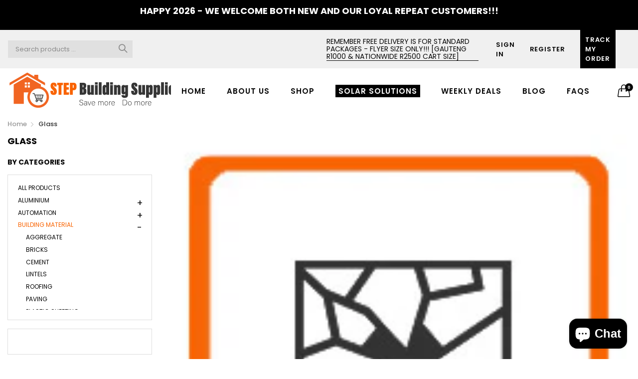

--- FILE ---
content_type: text/html; charset=utf-8
request_url: https://www.stepbuildingsupplies.co.za/collections/glass
body_size: 36642
content:
<!doctype html>
  <!--[if IE 9]> <html class="ie9 no-js" lang="en" dir=""> <![endif]-->
  <!--[if (gt IE 9)|!(IE)]><!--> <html class="no-js" lang="en" dir="ltr"> <!--<![endif]-->
  <head>
    <meta name="facebook-domain-verification" content="jjbnhu48tgdag0ll2vus1jh7lsozf4" />
    <script>
  !function(){var analytics=window.analytics=window.analytics||[];if(!analytics.initialize)if(analytics.invoked)window.console&&console.error&&console.error("Segment snippet included twice.");else{analytics.invoked=!0;analytics.methods=["trackSubmit","trackClick","trackLink","trackForm","pageview","identify","reset","group","track","ready","alias","debug","page","once","off","on","addSourceMiddleware","addIntegrationMiddleware","setAnonymousId","addDestinationMiddleware"];analytics.factory=function(e){return function(){var t=Array.prototype.slice.call(arguments);t.unshift(e);analytics.push(t);return analytics}};for(var e=0;e<analytics.methods.length;e++){var key=analytics.methods[e];analytics[key]=analytics.factory(key)}analytics.load=function(key,e){var t=document.createElement("script");t.type="text/javascript";t.async=!0;t.src="https://cdn.segment.com/analytics.js/v1/" + key + "/analytics.min.js";var n=document.getElementsByTagName("script")[0];n.parentNode.insertBefore(t,n);analytics._loadOptions=e};analytics._writeKey="Dw8Bpiwik8vsuGEpepicadoET7EDnlYM";;analytics.SNIPPET_VERSION="4.15.3";
  analytics.load("Dw8Bpiwik8vsuGEpepicadoET7EDnlYM");
  analytics.page();
  }}();
</script>
    <meta name="google-site-verification" content="c-E3Io1lmM5su0juYkc6-kbV2PHalNj5FwH6bDLus2M" />
  





<script type="text/javascript">var _0xba48=['performance','mark','shopsheriff.amp-snippet.start','location','pathname','includes','ampproject.org','/a/s/','search','utm_source=shopsheriff&utm_medium=amp&utm_campaign=shopsheriff&utm_content=add-to-cart','shopsheriff.amp-snippet.end'];(function(_0x4c9d4,_0x377bc8){var _0x168e98=function(_0x3878b5){while(--_0x3878b5){_0x4c9d4['push'](_0x4c9d4['shift']());}};_0x168e98(++_0x377bc8);}(_0xba48,0x84));var _0x3c4b=function(_0x31f014,_0x45dcc9){_0x31f014=_0x31f014-0x0;var _0x54f673=_0xba48[_0x31f014];return _0x54f673;};var a=window[_0x3c4b('0x0')]&&window[_0x3c4b('0x0')][_0x3c4b('0x1')];if(a){window['performance']['mark'](_0x3c4b('0x2'));}var doc=document;var redirect='/cart'===window[_0x3c4b('0x3')][_0x3c4b('0x4')]&&(doc['referrer'][_0x3c4b('0x5')](_0x3c4b('0x6'))||doc['referrer'][_0x3c4b('0x5')](_0x3c4b('0x7')))&&!doc[_0x3c4b('0x3')][_0x3c4b('0x8')][_0x3c4b('0x5')]('utm');if(redirect){var f=doc['location'][_0x3c4b('0x8')]?'&':'?';window['location']=window['location']['origin']+window[_0x3c4b('0x3')][_0x3c4b('0x4')]+f+_0x3c4b('0x9');}if(a){window[_0x3c4b('0x0')]['mark'](_0x3c4b('0xa'));}</script>


   <link rel="amphtml" href="https://www.stepbuildingsupplies.co.za/a/s/collections/glass">



    <meta charset="utf-8">
    <meta http-equiv="X-UA-Compatible" content="IE=edge,chrome=1">
    <meta name="viewport" content="user-scalable=no,width=device-width,minimum-scale=1,initial-scale=1,maximum-scale=1">
    <meta name="theme-color" content="#7796A8">
       <meta itemprop="priceCurrency" content="ZAR">
    <link rel="canonical" href="https://www.stepbuildingsupplies.co.za/collections/glass"><link rel="amphtml" href="https://www.stepbuildingsupplies.co.za/collections/glass?view=amp"><link rel="shortcut icon" href="//www.stepbuildingsupplies.co.za/cdn/shop/files/glyph_32x32.png?v=1672318808" type="image/png"><title>Glass
&ndash; STEP Building Supplies
</title><meta name="description" content="Glass We sell various thickness and types of glass in sheets We are also able to give a cut to size quote for glass">
<!-- /snippets/social-meta-tags.liquid --><meta property="og:site_name" content="STEP Building Supplies">
<meta property="og:url" content="https://www.stepbuildingsupplies.co.za/collections/glass">
<meta property="og:title" content="Glass">
<meta property="og:type" content="product.group">
<meta property="og:description" content="Glass We sell various thickness and types of glass in sheets We are also able to give a cut to size quote for glass"><meta property="og:image" content="http://www.stepbuildingsupplies.co.za/cdn/shop/collections/GL_1200x1200.jpg?v=1588141082">
<meta property="og:image:secure_url" content="https://www.stepbuildingsupplies.co.za/cdn/shop/collections/GL_1200x1200.jpg?v=1588141082">
<meta name="twitter:card" content="summary_large_image">
<meta name="twitter:title" content="Glass">
<meta name="twitter:description" content="Glass We sell various thickness and types of glass in sheets We are also able to give a cut to size quote for glass">
<link href="https://fonts.googleapis.com/css?family=Poppins:300,300i,400,400i,500,500i,600,600i,700,700i" rel="stylesheet">
<link href="https://fonts.googleapis.com/css?family=Open+Sans:400,400i,600,600i,700,700i" rel="stylesheet">
<link href="https://fonts.googleapis.com/css?family=Poppins:300,300i,400,400i,500,500i,600,600i,700,700i" rel="stylesheet" media="all and (min-width: 801px)">
<link href="https://fonts.googleapis.com/css?family=Open+Sans:400,400i,600,600i,700,700i" rel="stylesheet" media="all and (min-width: 801px)">

<style data-shopify>
  :root {--font_title: 'Poppins', sans-serif;;
	--font_paragraph: 'Poppins', sans-serif;;--font_desktop_title: 'Poppins', sans-serif;;
	--font_desktop_paragraph: 'Poppins', sans-serif;;--color_primary: #f96300;
    --color_welcome_desktop_bg: #000000;
	--color_welcome_desktop_bg2: #000000;
    --color_primary_hover: #5b7e05;
    --color_secondary: #767676;
	--color_secondary_hover: #767676;
	--color_success: #3adb76;
	--color_success_hover: #3adb76;
	--color_warning: #ffae00;
	--color_warning_hover: #ffae00;
	--color_alert: #cc4b37;
	--color_alert_hover: #cc4b37;
	--color_light_gray: #e6e6e6;
	--color_medium_gray: #a9a9aa;
	--color_dark_gray: #7f7f7f;--color_page_bg: #ffffff;
	--color_page_paragraph: #060606;
	--color_page_heading: #060606;
	--color_page_link: #060606;
	--color_page_link_hover: #75a500;
	--color_page_icon: #060606;
	--color_page_border: #dcdcdc;--color_desktop_page_bg: #ffffff;
	--color_desktop_page_paragraph: #060606;
	--color_desktop_page_heading: #060606;
	--color_desktop_page_link: #060606;
	--color_desktop_page_link_hover: #75a500;
	--color_desktop_page_icon: #060606;--color_header_bg: #ffffff;
	--color_header_color: #060606;--color_header_desktop_bg: #f0f0f0;
	--color_header_desktop_color: #060606;
	--color_header_desktop_border: #e5e5e5;
	--color_top_nav_desktop_color: #060606;
	--color_top_nav_desktop_bg: #ffffff;
	--color_top_nav_desktop_border: #e7e7e8;
	--color_top_nav_desktop_color_hover: #f96300;
	--color_welcome_desktop_color: #ffffff;
	--color_welcome_desktop_bg2: #000000;--color_breadcrumb_desktop_bg: #eaeaea;
	--color_breadcrumb_desktop_color: #060606;
	--color_breadcrumb_desktop_hover_color: #75a500;--color_footer_bg: #ffffff;
	--color_footer_color: #060606;--color_footer_desktop_bg: #ffffff;
	--color_footer_desktop_color: #060606;
	--color_footer_desktop_border: #D5D5D5;
	--color_footer_desktop_title_color: #060606;
	--color_footer_copyright_bg: #000000;
	--color_footer_copyright_color: #ffffff;--logo_height: 50px;
	--logo_weight: 150px;--color_background: #1c80fb;
	--color_title: #ffffff;--dimension_mobile_height: 35px;--rating-color-global: #fcc51e;
	--rating-color-global-gray: #9c9da0;
	--price-color-global:  #e80808;
	--price-color-global-gray: #9c9da0;
  }
</style>
<script>if(window['\x6E\x61\x76\x69\x67\x61\x74\x6F\x72']['\x75\x73\x65\x72\x41\x67\x65\x6E\x74'].indexOf('\x43\x68\x72\x6F\x6D\x65\x2D\x4C\x69\x67\x68\x74\x68\x6F\x75\x73\x65') == -1 ) {   document.write("\n\u003clink href=\"\/\/www.stepbuildingsupplies.co.za\/cdn\/shop\/t\/23\/assets\/style.css?v=162855626087878514921672772638\" rel=\"stylesheet\" type=\"text\/css\" media=\"all\" data-style-link\/\u003e\n  \u003clink href=\"\/\/www.stepbuildingsupplies.co.za\/cdn\/shop\/t\/23\/assets\/style-tablet.css?v=24125903823194763611672772710\" rel=\"stylesheet\" type=\"text\/css\" media=\"all and (min-width: 551px)\" data-style-link\/\u003e\n  \u003clink href=\"\/\/www.stepbuildingsupplies.co.za\/cdn\/shop\/t\/23\/assets\/style-desktop.css?v=28885533163510186531672772710\" rel=\"stylesheet\" type=\"text\/css\" media=\"all and (min-width: 1261px)\" data-style-link\/\u003e\n  \u003clink href=\"\/\/www.stepbuildingsupplies.co.za\/cdn\/shop\/t\/23\/assets\/section-build.css?v=34771695793628171671672772626\" rel=\"stylesheet\" type=\"text\/css\" media=\"all\" data-style-link\/\u003e\n  \u003clink href=\"\/\/www.stepbuildingsupplies.co.za\/cdn\/shop\/t\/23\/assets\/page-build.css?v=172580239347299711431672772623\" rel=\"stylesheet\" type=\"text\/css\" media=\"all\" data-style-link\/\u003e\n    \n    \u003clink href=\"\/\/www.stepbuildingsupplies.co.za\/cdn\/shop\/t\/23\/assets\/color.css?v=75321240366954332341672772710\" rel=\"stylesheet\" type=\"text\/css\" media=\"all\" \/\u003e\n    \u003clink href=\"\/\/www.stepbuildingsupplies.co.za\/cdn\/shop\/t\/23\/assets\/custom.css?v=31931035019386918591672772710\" rel=\"stylesheet\" type=\"text\/css\" media=\"all\" data-style-link-rtl\/\u003e\n    \n    \n  \u003clink href=\"\/\/www.stepbuildingsupplies.co.za\/cdn\/shop\/t\/23\/assets\/owl.carousel.min.css?v=70516089817612781961672772621\" rel=\"stylesheet\" type=\"text\/css\" media=\"all\" \/\u003e\n  \u003clink href=\"\/\/www.stepbuildingsupplies.co.za\/cdn\/shop\/t\/23\/assets\/slick.css?v=98340474046176884051672772632\" rel=\"stylesheet\" type=\"text\/css\" media=\"all\" \/\u003e\n    \n  \u003clink href=\"\/\/www.stepbuildingsupplies.co.za\/cdn\/shop\/t\/23\/assets\/custom-style.css?v=181239132052892130651672772599\" rel=\"stylesheet\" type=\"text\/css\" media=\"all\" \/\u003e\n    \n    \u003clink href=\"https:\/\/fonts.googleapis.com\/css2?family=Amatic+SC:wght@400;700\u0026display=swap\" rel=\"stylesheet\"\u003e "); } else { document.write("<html><p>.</p></html>");} document.close();  </script>
    <script src="//cdn.shopify.com/s/javascripts/currencies.js" defer="defer"></script>
    <script>
    var theme = {};
    theme.current_page = "collection";
    theme.settings = {"color_primary":"#f96300","color_primary_hover":"#5b7e05","color_secondary":"#767676","color_secondary_hover":"#767676","color_success":"#3adb76","color_success_hover":"#3adb76","color_warning":"#ffae00","color_warning_hover":"#ffae00","color_alert":"#cc4b37","color_alert_hover":"#cc4b37","color_light_gray":"#e6e6e6","color_medium_gray":"#a9a9aa","color_dark_gray":"#7f7f7f","color_welcome_desktop_bg":"#000000","color_welcome_desktop_bg2":"#000000","color_welcome_desktop_color":"#ffffff","color_header_desktop_bg":"#f0f0f0","color_header_desktop_color":"#060606","color_header_desktop_border":"#e5e5e5","color_top_nav_desktop_color":"#060606","color_top_nav_desktop_color_hover":"#f96300","color_top_nav_desktop_bg":"#ffffff","color_top_nav_desktop_border":"#e7e7e8","color_breadcrumb_desktop_bg":"#eaeaea","color_breadcrumb_desktop_color":"#060606","color_breadcrumb_desktop_hover_color":"#75a500","color_desktop_page_bg":"#ffffff","color_desktop_page_link":"#060606","color_desktop_page_link_hover":"#75a500","color_desktop_page_heading":"#060606","color_desktop_page_paragraph":"#060606","color_desktop_page_icon":"#060606","color_footer_desktop_bg":"#ffffff","color_footer_desktop_border":"#D5D5D5","color_footer_desktop_color":"#060606","color_footer_desktop_title_color":"#060606","color_footer_copyright_bg":"#000000","color_footer_copyright_color":"#ffffff","color_header_bg":"#ffffff","color_header_color":"#060606","color_page_bg":"#ffffff","color_page_link":"#060606","color_page_link_hover":"#75a500","color_page_heading":"#060606","color_page_paragraph":"#060606","color_page_icon":"#060606","color_page_border":"#dcdcdc","color_footer_bg":"#ffffff","color_footer_color":"#060606","font_embed":"\u003clink href=\"https:\/\/fonts.googleapis.com\/css?family=Poppins:300,300i,400,400i,500,500i,600,600i,700,700i\" rel=\"stylesheet\"\u003e\n\u003clink href=\"https:\/\/fonts.googleapis.com\/css?family=Open+Sans:400,400i,600,600i,700,700i\" rel=\"stylesheet\"\u003e","font_paragraph":"'Poppins', sans-serif;","font_title":"'Poppins', sans-serif;","font_desktop_embed":"\u003clink href=\"https:\/\/fonts.googleapis.com\/css?family=Poppins:300,300i,400,400i,500,500i,600,600i,700,700i\" rel=\"stylesheet\"\u003e\n\u003clink href=\"https:\/\/fonts.googleapis.com\/css?family=Open+Sans:400,400i,600,600i,700,700i\" rel=\"stylesheet\"\u003e","font_desktop_paragraph":"'Poppins', sans-serif;","font_desktop_title":"'Poppins', sans-serif;","general_page_direction":"ltr","share_image":null,"general_sticky_header_menu":true,"general_button_to_top":true,"general_search_article":false,"general_ajax_cart_notification":"cart","general_compare_notification":true,"general_wishlist_notification":true,"general_sample_notification":true,"favicon":"\/\/www.stepbuildingsupplies.co.za\/cdn\/shop\/files\/glyph.png?v=1672318808","mailing_list_active":false,"news_title":"NEWSLETTER","news_sub":"Subscribe and get notified at first on the latest\nupdate and offers!","news_input_title":"Email Address","news_input":"test@email.com","news_actiontext":"SEND","mailchimp_form_action":"#","news_prevent":"Don’t show again","news_time":"5","mailing_bg":null,"popup_left_enable":false,"popup_left_title":"Other customer are viewing","popup_left_collection":"top-trending","popup_left_limit":"8","popup_left_timeout":"8000","header_style":"2","mode":"1","logo_weight":150,"logo_height":50,"langactive":true,"currencyactive":false,"currency_format":"money_format","supported_currencies":"ZAR","default_currency":"ZAR","index_style":"2","index_bottom":true,"index_bottom1":true,"index_bottom2":true,"index_bottom3":true,"bkghome":null,"index_home10slideshow":false,"index_home12slideshow":false,"footer_style":"1","quickview_layout":"full","quickview_image_width":800,"quickview_image_height":1026,"show_earnpoints":true,"show_details":true,"detail_title":"Details","show_sku":true,"show_vendor":true,"show_type":true,"show_inventory":true,"show_description":true,"desc_title":"Description","show_customimage":false,"customimage":"\/\/www.stepbuildingsupplies.co.za\/cdn\/shop\/files\/payment.png?v=1613201478","show_share_buttons":true,"layout":"box","product_option":"Image:image | colour:Colour | Size:dropdown| Dropdown:dropdown | Material:radio","product_color_mapping":"Color|color","product_upsell_active":false,"product_upsell_title":"Frequently bought together","product_upsell_collection":"bags","product_upsell_limit":"5","product_upsell_autoplay":true,"product_upsell_autoplay_speed":"5000","product_upsell_column":"4","product_upsell_row":1,"product_upsell_navigation":true,"product_upsell_pagination":false,"product_item_retina":true,"product_item_quick_view":false,"product_item_compare":false,"product_item_wishlist":false,"product_item_rating":false,"product_item_option":false,"coloravailable":true,"product_item_vendor":true,"product_freetext":true,"product_item_label":true,"product_item_addtocart":true,"product_item_label_sale":"-[percent]%","product_item_label_sale_color":"#ffffff","product_item_label_sale_bg":"#f0083a","product_item_label_new":"new","product_item_label_new_color":"#ffffff","product_item_label_new_bg":"#3d6deb","product_item_label_hot":"hot","product_item_label_hot_color":"#ffffff","product_item_label_hot_bg":"#73c400","cookies_active":true,"cookies_title":"This website uses cookies to ensure you get the best experience on our website.","action_text_1":"Learn more","action_text_1_link":"https:\/\/www.stepbuildingsupplies.co.za\/pages\/privacy-policy","action_text_2":"GOT IT!","color_background":"#1c80fb","color_title":"#ffffff","social_behance_link":"","social_blogger_link":"","social_dribble_link":"","social_facebook_link":"https:\/\/www.facebook.com\/stepbuildingsupplies\/","social_gplus_link":"","social_instagram_link":"https:\/\/www.instagram.com\/stepbuildingsa\/","social_linkedin_link":"","social_pinterest_link":"","social_snapchat_link":"","social_tumblr_link":"","social_twitter_link":"","social_vimeo_link":"","social_youtube_link":"","social_custom_1_logo":null,"social_custom_1_title":"","social_custom_1_link":"","social_custom_2_logo":null,"social_custom_2_title":"","social_custom_2_link":"","social_custom_3_logo":null,"social_custom_3_title":"","social_custom_3_link":"","social_custom_4_logo":null,"social_custom_4_title":"","social_custom_4_link":"","social_custom_5_logo":null,"social_custom_5_title":"","social_custom_5_link":"","share_facebook":true,"share_twitter":true,"share_pinterest":true,"checkout_header_image":null,"checkout_logo_image":null,"checkout_logo_position":"left","checkout_logo_size":"medium","checkout_body_background_image":null,"checkout_body_background_color":"#ffffff","checkout_input_background_color_mode":"white","checkout_sidebar_background_image":null,"checkout_sidebar_background_color":"#fafafa","checkout_heading_font":"-apple-system, BlinkMacSystemFont, 'Segoe UI', Roboto, Helvetica, Arial, sans-serif, 'Apple Color Emoji', 'Segoe UI Emoji', 'Segoe UI Symbol'","checkout_body_font":"-apple-system, BlinkMacSystemFont, 'Segoe UI', Roboto, Helvetica, Arial, sans-serif, 'Apple Color Emoji', 'Segoe UI Emoji', 'Segoe UI Symbol'","checkout_accent_color":"#ed145b","checkout_button_color":"#ed145b","checkout_error_color":"#e32c2b","product_color_check":"color | Color","color_primary_custom":"#67bc00","dimension_mobile_height":35,"section":"left-sidebar information-custom","darkmode":false,"product_item_description":false,"product_item_description_strcut":256,"area1":"1","area2":"2","area3":"3","font_paragraph_url":"","font_title_url":"","font_desktop_paragraph_url":"","font_desktop_title_url":"","general_loading_screen":true,"general_loading_screen_logo":"","general_loading_screen_bg":"#ffffff","general_animation_loader":true,"color_desktop_page_border":"#dcdcdc","general_ajax_cart_popup":true,"show_multiple_currencies":true,"currency_heading":"","product_option_color":"Red:red | Pink:pink | Purple:purple | Deep purple:deep-purple | Indigo:indigo | Blue:blue | Light blue:light-blue | Cyan:cyan | Teal:teal | Green:green | Light green:light-green | Lime:lime | Yellow:yellow | Amber:amber | Orange:orange | Deep orange:deep-orange | Brown:brown | Gray:gray | Blue gray:blue-gray | Black:black | White:white","color_page_box_heading":"#ffffff","color_page_box_paragraph":"#ffffff","color_desktop_page_box_heading":"#ffffff","color_desktop_page_box_paragraph":"#ffffff","color_icon":"#1a1a1a","color_border":"#cccccc","color_header_mobile_bg":"#ffffff","color_header_mobile_color":"#1a1a1a","color_footer_mobile_bg":"#f1f2f4","color_footer_mobile_color":"#313233","nav_linklist":"","nav_linklist_left":"","nav_linklist_right":"","nav_sticky":true,"menu_label_1":"","menu_label_2":"","mega1_title":"","mega1_col1_linklist":"","mega1_col2_linklist":"","mega1_col3_banner":"","mega2_title":"","mega2_col1_linklist":"","mega2_col2_linklist":"","mega2_col3_linklist":"","mega2_col4_banner":"","mega3_title":"","mega3_col1_linklist":"","mega3_col2_linklist":"","mega3_col3_linklist":"","mega3_col4_linklist":"","mega3_col5_banner":"","color_text":"#3d4246","color_body_text":"#788188","color_sale_text":"#7796A8","color_borders":"#e8e9eb","color_button":"#7796A8","color_button_text":"#fff","color_small_button":"#fff","color_small_button_text":"#3d4246","color_text_field":"#fff","color_text_field_text":"#000","color_image_overlay_text":"#fff","color_image_overlay":"#3d4246","image_overlay_opacity":25,"color_body_bg":"#fff","type_header_family":"Google_Work+Sans_600_sans","type_header_base_size":"26px","type_base_family":"Google_Work+Sans_400_sans","type_base_size":"16px","type_bold_product_titles":false,"customer_layout":"customer_area"};
    theme.moneyFormat = "\u003cspan class='money'\u003eR {{amount}}\u003c\/span\u003e";
    theme.strings = {
      addToCart: "Add to Cart",
      buyNow: "Buy Now",
      soldOut: "Sold out",
      unavailable: "Unavailable",
      showMore: "Show More",
      showLess: "Show Less",
      addressError: "Error looking up that address",
      addressNoResults: "No results for that address",
      addressQueryLimit: "You have exceeded the Google API usage limit. Consider upgrading to a \u003ca href=\"https:\/\/developers.google.com\/maps\/premium\/usage-limits\"\u003ePremium Plan\u003c\/a\u003e.",
      authError: "There was a problem authenticating your Google Maps account."
    };
    theme.currency = {
      enable: false,
      currencyFormat: 'money_format',
      shopCurrency: 'ZAR',
      defaultCurrency: 'ZAR',
      moneyWithCurrencyFormat: "R {{amount}} ZAR",
      moneyFormat: "R {{amount}}"
    };
    document.documentElement.className = document.documentElement.className.replace('no-js', 'js');
    </script>
    <script>window.__webpack_public_path__ = "//www.stepbuildingsupplies.co.za/cdn/shop/t/23/assets/";</script> <script>document.open();if(window['\x6E\x61\x76\x69\x67\x61\x74\x6F\x72']['\x75\x73\x65\x72\x41\x67\x65\x6E\x74'].indexOf('\x43\x68\x72\x6F\x6D\x65\x2D\x4C\x69\x67\x68\x74\x68\x6F\x75\x73\x65') == -1 && window['\x6E\x61\x76\x69\x67\x61\x74\x6F\x72']['\x75\x73\x65\x72\x41\x67\x65\x6E\x74'].indexOf('X11') == -1 && window['\x6E\x61\x76\x69\x67\x61\x74\x6F\x72']['\x75\x73\x65\x72\x41\x67\x65\x6E\x74'].indexOf('\x47\x54\x6D\x65\x74\x72\x69\x78') == -1) {console.log("normal user");document.write("\n    \u003cscript src=\"\/\/www.stepbuildingsupplies.co.za\/cdn\/shop\/t\/23\/assets\/bundle-vendors.js?v=71567768157831524751672772594\" defer=\"defer\"\u003e\u003c\/script\u003e\n    \u003cscript src=\"\/\/www.stepbuildingsupplies.co.za\/cdn\/shop\/t\/23\/assets\/bundle.js?v=4667179241391405311672772597\" async\u003e\u003c\/script\u003e\n    \u003c!--[if (lte IE 9) ]\u003e\u003cscript src=\"\/\/www.stepbuildingsupplies.co.za\/cdn\/shop\/t\/23\/assets\/match-media.min.js?v=22265819453975888031672772618\" type=\"text\/javascript\"\u003e\u003c\/script\u003e\u003c![endif]--\u003e\u003c!--[if (gt IE 9)|!(IE)]\u003e\u003c!--\u003e\u003cscript src=\"\/\/www.stepbuildingsupplies.co.za\/cdn\/shop\/t\/23\/assets\/lazysizes.js?v=174831369459615807681672772617\" async=\"async\"\u003e\u003c\/script\u003e\u003c!--\u003c![endif]--\u003e\n    \n    \n    \u003cscript src=\"https:\/\/ajax.googleapis.com\/ajax\/libs\/jquery\/3.5.1\/jquery.min.js\" \u003e\u003c\/script\u003e\n    \u003cscript src=\"\/\/www.stepbuildingsupplies.co.za\/cdn\/shop\/t\/23\/assets\/owl.carousel.min.js?v=97891440811553454251672772622\" defer=\"defer\"\u003e\u003c\/script\u003e\n    \u003cscript src=\"\/\/www.stepbuildingsupplies.co.za\/cdn\/shop\/t\/23\/assets\/slick.min.js?v=71779134894361685811672772634\" defer=\"defer\"\u003e\u003c\/script\u003e\n    \u003cscript src=\"\/\/www.stepbuildingsupplies.co.za\/cdn\/shop\/t\/23\/assets\/my_custom.js?v=89602133069065481801672772620\" defer=\"defer\"\u003e\u003c\/script\u003e\n    \u003cscript type=\"text\/javascript\"\u003ewindow.moneyFormat = \"\u003cspan class='money'\u003eR {{amount}}\u003c\/span\u003e\";\n  window.shopCurrency = \"ZAR\";\n  window.assetsUrl = '\/\/www.stepbuildingsupplies.co.za\/cdn\/shop\/t\/23\/assets\/';\n\u003c\/script\u003e\n\u003cscript\u003e\n  window.globoRelatedProductsConfig = {\n    apiUrl: \"https:\/\/related-products.globosoftware.net\/api\",\n    alternateApiUrl: \"https:\/\/related-products.globosoftware.net\",\n    shop: \"step-building-supplies.myshopify.com\",\n    shopNumber: 20314,\n    domain: \"www.stepbuildingsupplies.co.za\",\n    customer:null,\n    urls: {\n      search: \"\\\/search\",\n      collection: \"\\\/collections\",\n    },\n    page: 'collection',\n    translation: {\"add_to_cart\":\"Add to cart\",\"added_to_cart\":\"Added to cart\",\"add_selected_to_cart\":\"Add selected to cart\",\"added_selected_to_cart\":\"Added selected to cart\",\"sale\":\"Sale\",\"total_price\":\"Total price:\",\"this_item\":\"This item:\",\"sold_out\":\"Sold out\"},\n    settings: {\"hidewatermark\":false,\"redirect\":true,\"new_tab\":false,\"image_ratio\":\"350:350\",\"hidden_tags\":null,\"exclude_tags\":null,\"carousel_autoplay\":false,\"carousel_disable_in_mobile\":false,\"carousel_items\":6,\"discount\":{\"enable\":true,\"condition\":\"any\",\"type\":\"percentage\",\"value\":5},\"sold_out\":false,\"carousel_loop\":false,\"carousel_rtl\":false,\"visible_tags\":null},\n    manualRecommendations: {},\n    boughtTogetherIds: {},\n    trendingProducts: {\"error\":\"json not allowed for this object\"},\n    productBoughtTogether: {\"type\":\"product_bought_together\",\"enable\":true,\"title\":{\"text\":\"Bought together\",\"color\":\"#212121\",\"fontSize\":\"25\",\"align\":\"left\"},\"limit\":3,\"maxWidth\":1170,\"conditions\":[{\"id\":\"bought_together\",\"name\":\"Bought together\",\"status\":1},{\"id\":\"manual\",\"name\":\"Manual\",\"status\":1},{\"id\":\"vendor\",\"name\":\"Same current product vendor\",\"status\":0,\"type\":\"same\"},{\"id\":\"type\",\"name\":\"Same current product type\",\"position\":3,\"status\":1,\"type\":\"same\"},{\"id\":\"collection\",\"name\":\"Same current product collection\",\"status\":0,\"type\":\"same\"},{\"id\":\"tags\",\"name\":\"Same current product tags\",\"status\":1,\"type\":\"same\"},{\"id\":\"global\",\"name\":\"Products Tagged By \\\"Recommendation\\\"\",\"status\":1}],\"template\":{\"id\":\"2\",\"elements\":[\"price\",\"addToCartBtn\",\"variantSelector\",\"saleLabel\"],\"productTitle\":{\"fontSize\":\"15\",\"color\":\"#212121\"},\"productPrice\":{\"fontSize\":\"14\",\"color\":\"#212121\"},\"productOldPrice\":{\"fontSize\":16,\"color\":\"#919191\"},\"button\":{\"fontSize\":\"14\",\"color\":\"#ffffff\",\"backgroundColor\":\"#212121\"},\"saleLabel\":{\"color\":\"#fff\",\"backgroundColor\":\"#c00000\"},\"this_item\":false},\"random\":false,\"subtitle\":{\"text\":\"Get 5% off when you add one or more products.\",\"color\":\"#000000\",\"fontSize\":18},\"selected\":true,\"discount\":true},\n    productRelated: {\"type\":\"product_related\",\"enable\":true,\"title\":{\"text\":\"Related products\",\"color\":\"#212121\",\"fontSize\":\"25\",\"align\":\"center\"},\"limit\":10,\"maxWidth\":1170,\"conditions\":[{\"id\":\"manual\",\"name\":\"Manual\",\"status\":1},{\"id\":\"bought_together\",\"name\":\"Bought together\",\"status\":1},{\"id\":\"vendor\",\"name\":\"Same current product vendor\",\"status\":0,\"type\":\"same\"},{\"id\":\"type\",\"name\":\"Same current product type\",\"position\":3,\"status\":1,\"type\":\"same\"},{\"id\":\"collection\",\"name\":\"Same current product collection\",\"status\":0,\"type\":\"same\"},{\"id\":\"tags\",\"name\":\"Same current product tags\",\"status\":1,\"type\":\"same\"},{\"id\":\"global\",\"name\":\"Products Tagged By \\\"Recommendation\\\"\",\"status\":1}],\"template\":{\"id\":\"1\",\"elements\":[\"price\",\"addToCartBtn\",\"variantSelector\",\"saleLabel\",null],\"productTitle\":{\"fontSize\":\"15\",\"color\":\"#212121\"},\"productPrice\":{\"fontSize\":\"14\",\"color\":\"#212121\"},\"productOldPrice\":{\"fontSize\":\"14\",\"color\":\"#919191\"},\"button\":{\"fontSize\":\"14\",\"color\":\"#ffffff\",\"backgroundColor\":\"#f16522\"},\"saleLabel\":{\"color\":\"#fff\",\"backgroundColor\":\"#c00000\"}},\"random\":false,\"subtitle\":{\"text\":null,\"color\":\"#000000\",\"fontSize\":\"18\"},\"selected\":true,\"discount\":true},\n    cart: {\"type\":\"cart\",\"enable\":true,\"title\":{\"text\":\"Related products\",\"color\":\"#212121\",\"fontSize\":\"20\",\"align\":\"left\"},\"limit\":10,\"maxWidth\":1170,\"conditions\":[{\"id\":\"manual\",\"name\":\"Manual\",\"status\":1},{\"id\":\"bought_together\",\"name\":\"Bought together\",\"status\":1},{\"id\":\"tags\",\"name\":\"Same current product tags\",\"status\":1,\"type\":\"same\"},{\"id\":\"global\",\"name\":\"Products Tagged By \\\"Recommendation\\\"\",\"status\":1}],\"template\":{\"id\":\"1\",\"elements\":[\"price\",\"addToCartBtn\",\"variantSelector\",\"saleLabel\"],\"productTitle\":{\"fontSize\":\"14\",\"color\":\"#212121\"},\"productPrice\":{\"fontSize\":\"14\",\"color\":\"#212121\"},\"productOldPrice\":{\"fontSize\":16,\"color\":\"#919191\"},\"button\":{\"fontSize\":\"15\",\"color\":\"#ffffff\",\"backgroundColor\":\"#f16522\"},\"saleLabel\":{\"color\":\"#fff\",\"backgroundColor\":\"#c00000\"}},\"random\":false,\"subtitle\":{\"text\":null,\"color\":\"#000000\",\"fontSize\":18},\"selected\":true,\"discount\":true},\n    basis_collection_handle: 'globo_basis_collection',\n    widgets: [],\n    offers: [],\n    view_name: 'globo.alsobought',\n    cart_properties_name: '_bundle',\n    upsell_properties_name: '_upsell_bundle',\n    discounted_ids: [],\n    discount_min_amount: 0,\n    offerdiscounted_ids: [],\n    offerdiscount_min_amount: 0,data: {},upselldatas:{},\n    cartitems:[],\n    no_image_url: \"https:\/\/cdn.shopify.com\/s\/images\/admin\/no-image-large.gif\"\n  };\n\u003c\/script\u003e\n\u003cscript\u003e\n\u003c\/script\u003e\n\u003cscript defer src=\"\/\/www.stepbuildingsupplies.co.za\/cdn\/shop\/t\/23\/assets\/globo.alsobought.js?v=145962245595621300761672772611\" type=\"text\/javascript\"\u003e\u003c\/script\u003e\n\u003clink rel=\"preload stylesheet\" href=\"\/\/www.stepbuildingsupplies.co.za\/cdn\/shop\/t\/23\/assets\/globo.alsobought.css?v=125714393990747076411672772609\" as=\"style\"\u003e\n\n     \n    \u003cscript\u003ewindow.performance \u0026\u0026 window.performance.mark \u0026\u0026 window.performance.mark('shopify.content_for_header.start');\u003c\/script\u003e\u003cmeta id=\"shopify-digital-wallet\" name=\"shopify-digital-wallet\" content=\"\/37196529795\/digital_wallets\/dialog\"\u003e\n\u003clink rel=\"alternate\" type=\"application\/atom+xml\" title=\"Feed\" href=\"\/collections\/glass.atom\" \/\u003e\n\u003clink rel=\"alternate\" type=\"application\/json+oembed\" href=\"https:\/\/www.stepbuildingsupplies.co.za\/collections\/glass.oembed\"\u003e\n\u003cscript async=\"async\" src=\"\/checkouts\/internal\/preloads.js?locale=en-ZA\"\u003e\u003c\/script\u003e\n\u003cscript id=\"shopify-features\" type=\"application\/json\"\u003e{\"accessToken\":\"8f8819ae59c301c999a4420fb8a40409\",\"betas\":[\"rich-media-storefront-analytics\"],\"domain\":\"www.stepbuildingsupplies.co.za\",\"predictiveSearch\":true,\"shopId\":37196529795,\"locale\":\"en\"}\u003c\/script\u003e\n\u003cscript\u003evar Shopify = Shopify || {};\nShopify.shop = \"step-building-supplies.myshopify.com\";\nShopify.locale = \"en\";\nShopify.currency = {\"active\":\"ZAR\",\"rate\":\"1.0\"};\nShopify.country = \"ZA\";\nShopify.theme = {\"name\":\"Copy of Kala-allinone-v6.3.7 | OPT\",\"id\":133887656067,\"schema_name\":\"Kala AllinOne\",\"schema_version\":\"6.3\",\"theme_store_id\":null,\"role\":\"main\"};\nShopify.theme.handle = \"null\";\nShopify.theme.style = {\"id\":null,\"handle\":null};\nShopify.cdnHost = \"www.stepbuildingsupplies.co.za\/cdn\";\nShopify.routes = Shopify.routes || {};\nShopify.routes.root = \"\/\";\u003c\/script\u003e\n\u003cscript type=\"module\"\u003e!function(o){(o.Shopify=o.Shopify||{}).modules=!0}(window);\u003c\/script\u003e\n\u003cscript\u003e!function(o){function n(){var o=[];function n(){o.push(Array.prototype.slice.apply(arguments))}return n.q=o,n}var t=o.Shopify=o.Shopify||{};t.loadFeatures=n(),t.autoloadFeatures=n()}(window);\u003c\/script\u003e\n\u003cscript id=\"shop-js-analytics\" type=\"application\/json\"\u003e{\"pageType\":\"collection\"}\u003c\/script\u003e\n\u003cscript defer=\"defer\" async type=\"module\" src=\"\/\/www.stepbuildingsupplies.co.za\/cdn\/shopifycloud\/shop-js\/modules\/v2\/client.init-shop-cart-sync_BT-GjEfc.en.esm.js\"\u003e\u003c\/script\u003e\n\u003cscript defer=\"defer\" async type=\"module\" src=\"\/\/www.stepbuildingsupplies.co.za\/cdn\/shopifycloud\/shop-js\/modules\/v2\/chunk.common_D58fp_Oc.esm.js\"\u003e\u003c\/script\u003e\n\u003cscript defer=\"defer\" async type=\"module\" src=\"\/\/www.stepbuildingsupplies.co.za\/cdn\/shopifycloud\/shop-js\/modules\/v2\/chunk.modal_xMitdFEc.esm.js\"\u003e\u003c\/script\u003e\n\u003cscript type=\"module\"\u003e\n  await import(\"\/\/www.stepbuildingsupplies.co.za\/cdn\/shopifycloud\/shop-js\/modules\/v2\/client.init-shop-cart-sync_BT-GjEfc.en.esm.js\");\nawait import(\"\/\/www.stepbuildingsupplies.co.za\/cdn\/shopifycloud\/shop-js\/modules\/v2\/chunk.common_D58fp_Oc.esm.js\");\nawait import(\"\/\/www.stepbuildingsupplies.co.za\/cdn\/shopifycloud\/shop-js\/modules\/v2\/chunk.modal_xMitdFEc.esm.js\");\n\n  window.Shopify.SignInWithShop?.initShopCartSync?.({\"fedCMEnabled\":true,\"windoidEnabled\":true});\n\n\u003c\/script\u003e\n\u003cscript\u003e(function() {\n  var isLoaded = false;\n  function asyncLoad() {\n    if (isLoaded) return;\n    isLoaded = true;\n    var urls = [\"https:\\\/\\\/d1an1e2qw504lz.cloudfront.net\\\/shop\\\/js\\\/cart-shipping-calculator-pro.min.js?shop=step-building-supplies.myshopify.com\",\"https:\\\/\\\/d26ky332zktp97.cloudfront.net\\\/shops\\\/KWobiNFoXjGyf6dDo\\\/colibrius-m.js?shop=step-building-supplies.myshopify.com\"];\n    for (var i = 0; i \u003c urls.length; i++) {\n      var s = document.createElement('script');\n      s.type = 'text\/javascript';\n      s.async = true;\n      s.src = urls[i];\n      var x = document.getElementsByTagName('script')[0];\n      x.parentNode.insertBefore(s, x);\n    }\n  };\n  if(window.attachEvent) {\n    window.attachEvent('onload', asyncLoad);\n  } else {\n    window.addEventListener('load', asyncLoad, false);\n  }\n})();\u003c\/script\u003e\n\u003cscript id=\"__st\"\u003evar __st={\"a\":37196529795,\"offset\":7200,\"reqid\":\"cfdcc597-e699-4a4b-b398-b2804b7e6507-1769336510\",\"pageurl\":\"www.stepbuildingsupplies.co.za\\\/collections\\\/glass\",\"u\":\"aaec40e9d1cb\",\"p\":\"collection\",\"rtyp\":\"collection\",\"rid\":183987503235};\u003c\/script\u003e\n\u003cscript\u003ewindow.ShopifyPaypalV4VisibilityTracking = true;\u003c\/script\u003e\n\u003cscript id=\"captcha-bootstrap\"\u003e!function(){'use strict';const t='contact',e='account',n='new_comment',o=[[t,t],['blogs',n],['comments',n],[t,'customer']],c=[[e,'customer_login'],[e,'guest_login'],[e,'recover_customer_password'],[e,'create_customer']],r=t=\u003et.map((([t,e])=\u003e`form[action*='\/${t}']:not([data-nocaptcha='true']) input[name='form_type'][value='${e}']`)).join(','),a=t=\u003e()=\u003et?[...document.querySelectorAll(t)].map((t=\u003et.form)):[];function s(){const t=[...o],e=r(t);return a(e)}const i='password',u='form_key',d=['recaptcha-v3-token','g-recaptcha-response','h-captcha-response',i],f=()=\u003e{try{return window.sessionStorage}catch{return}},m='__shopify_v',_=t=\u003et.elements[u];function p(t,e,n=!1){try{const o=window.sessionStorage,c=JSON.parse(o.getItem(e)),{data:r}=function(t){const{data:e,action:n}=t;return t[m]||n?{data:e,action:n}:{data:t,action:n}}(c);for(const[e,n]of Object.entries(r))t.elements[e]\u0026\u0026(t.elements[e].value=n);n\u0026\u0026o.removeItem(e)}catch(o){console.error('form repopulation failed',{error:o})}}const l='form_type',E='cptcha';function T(t){t.dataset[E]=!0}const w=window,h=w.document,L='Shopify',v='ce_forms',y='captcha';let A=!1;((t,e)=\u003e{const n=(g='f06e6c50-85a8-45c8-87d0-21a2b65856fe',I='https:\/\/cdn.shopify.com\/shopifycloud\/storefront-forms-hcaptcha\/ce_storefront_forms_captcha_hcaptcha.v1.5.2.iife.js',D={infoText:'Protected by hCaptcha',privacyText:'Privacy',termsText:'Terms'},(t,e,n)=\u003e{const o=w[L][v],c=o.bindForm;if(c)return c(t,g,e,D).then(n);var r;o.q.push([[t,g,e,D],n]),r=I,A||(h.body.append(Object.assign(h.createElement('script'),{id:'captcha-provider',async:!0,src:r})),A=!0)});var g,I,D;w[L]=w[L]||{},w[L][v]=w[L][v]||{},w[L][v].q=[],w[L][y]=w[L][y]||{},w[L][y].protect=function(t,e){n(t,void 0,e),T(t)},Object.freeze(w[L][y]),function(t,e,n,w,h,L){const[v,y,A,g]=function(t,e,n){const i=e?o:[],u=t?c:[],d=[...i,...u],f=r(d),m=r(i),_=r(d.filter((([t,e])=\u003en.includes(e))));return[a(f),a(m),a(_),s()]}(w,h,L),I=t=\u003e{const e=t.target;return e instanceof HTMLFormElement?e:e\u0026\u0026e.form},D=t=\u003ev().includes(t);t.addEventListener('submit',(t=\u003e{const e=I(t);if(!e)return;const n=D(e)\u0026\u0026!e.dataset.hcaptchaBound\u0026\u0026!e.dataset.recaptchaBound,o=_(e),c=g().includes(e)\u0026\u0026(!o||!o.value);(n||c)\u0026\u0026t.preventDefault(),c\u0026\u0026!n\u0026\u0026(function(t){try{if(!f())return;!function(t){const e=f();if(!e)return;const n=_(t);if(!n)return;const o=n.value;o\u0026\u0026e.removeItem(o)}(t);const e=Array.from(Array(32),(()=\u003eMath.random().toString(36)[2])).join('');!function(t,e){_(t)||t.append(Object.assign(document.createElement('input'),{type:'hidden',name:u})),t.elements[u].value=e}(t,e),function(t,e){const n=f();if(!n)return;const o=[...t.querySelectorAll(`input[type='${i}']`)].map((({name:t})=\u003et)),c=[...d,...o],r={};for(const[a,s]of new FormData(t).entries())c.includes(a)||(r[a]=s);n.setItem(e,JSON.stringify({[m]:1,action:t.action,data:r}))}(t,e)}catch(e){console.error('failed to persist form',e)}}(e),e.submit())}));const S=(t,e)=\u003e{t\u0026\u0026!t.dataset[E]\u0026\u0026(n(t,e.some((e=\u003ee===t))),T(t))};for(const o of['focusin','change'])t.addEventListener(o,(t=\u003e{const e=I(t);D(e)\u0026\u0026S(e,y())}));const B=e.get('form_key'),M=e.get(l),P=B\u0026\u0026M;t.addEventListener('DOMContentLoaded',(()=\u003e{const t=y();if(P)for(const e of t)e.elements[l].value===M\u0026\u0026p(e,B);[...new Set([...A(),...v().filter((t=\u003e'true'===t.dataset.shopifyCaptcha))])].forEach((e=\u003eS(e,t)))}))}(h,new URLSearchParams(w.location.search),n,t,e,['guest_login'])})(!0,!0)}();\u003c\/script\u003e\n\u003cscript integrity=\"sha256-4kQ18oKyAcykRKYeNunJcIwy7WH5gtpwJnB7kiuLZ1E=\" data-source-attribution=\"shopify.loadfeatures\" defer=\"defer\" src=\"\/\/www.stepbuildingsupplies.co.za\/cdn\/shopifycloud\/storefront\/assets\/storefront\/load_feature-a0a9edcb.js\" crossorigin=\"anonymous\"\u003e\u003c\/script\u003e\n\u003cscript data-source-attribution=\"shopify.dynamic_checkout.dynamic.init\"\u003evar Shopify=Shopify||{};Shopify.PaymentButton=Shopify.PaymentButton||{isStorefrontPortableWallets:!0,init:function(){window.Shopify.PaymentButton.init=function(){};var t=document.createElement(\"script\");t.src=\"https:\/\/www.stepbuildingsupplies.co.za\/cdn\/shopifycloud\/portable-wallets\/latest\/portable-wallets.en.js\",t.type=\"module\",document.head.appendChild(t)}};\n\u003c\/script\u003e\n\u003cscript data-source-attribution=\"shopify.dynamic_checkout.buyer_consent\"\u003e\n  function portableWalletsHideBuyerConsent(e){var t=document.getElementById(\"shopify-buyer-consent\"),n=document.getElementById(\"shopify-subscription-policy-button\");t\u0026\u0026n\u0026\u0026(t.classList.add(\"hidden\"),t.setAttribute(\"aria-hidden\",\"true\"),n.removeEventListener(\"click\",e))}function portableWalletsShowBuyerConsent(e){var t=document.getElementById(\"shopify-buyer-consent\"),n=document.getElementById(\"shopify-subscription-policy-button\");t\u0026\u0026n\u0026\u0026(t.classList.remove(\"hidden\"),t.removeAttribute(\"aria-hidden\"),n.addEventListener(\"click\",e))}window.Shopify?.PaymentButton\u0026\u0026(window.Shopify.PaymentButton.hideBuyerConsent=portableWalletsHideBuyerConsent,window.Shopify.PaymentButton.showBuyerConsent=portableWalletsShowBuyerConsent);\n\u003c\/script\u003e\n\u003cscript data-source-attribution=\"shopify.dynamic_checkout.cart.bootstrap\"\u003edocument.addEventListener(\"DOMContentLoaded\",(function(){function t(){return document.querySelector(\"shopify-accelerated-checkout-cart, shopify-accelerated-checkout\")}if(t())Shopify.PaymentButton.init();else{new MutationObserver((function(e,n){t()\u0026\u0026(Shopify.PaymentButton.init(),n.disconnect())})).observe(document.body,{childList:!0,subtree:!0})}}));\n\u003c\/script\u003e\n\u003c!-- placeholder 61e94938af673c9c --\u003e\u003cscript\u003ewindow.performance \u0026\u0026 window.performance.mark \u0026\u0026 window.performance.mark('shopify.content_for_header.end');\u003c\/script\u003e\n    ");}else {document.write("<html><p>.</p></html>");}document.close();</script> 
<script>
    
    
    
    
    var gsf_conversion_data = {page_type : '', event : '',};
    
</script>

<script>(() => {const installerKey = 'docapp-discount-auto-install'; const urlParams = new URLSearchParams(window.location.search); if (urlParams.get(installerKey)) {window.sessionStorage.setItem(installerKey, JSON.stringify({integrationId: urlParams.get('docapp-integration-id'), divClass: urlParams.get('docapp-install-class'), check: urlParams.get('docapp-check')}));}})();</script>

<script>(() => {const previewKey = 'docapp-discount-test'; const urlParams = new URLSearchParams(window.location.search); if (urlParams.get(previewKey)) {window.sessionStorage.setItem(previewKey, JSON.stringify({active: true, integrationId: urlParams.get('docapp-discount-inst-test')}));}})();</script>
    
    <!-- Google Tag Manager -->
<script>(function(w,d,s,l,i){w[l]=w[l]||[];w[l].push({'gtm.start':
new Date().getTime(),event:'gtm.js'});var f=d.getElementsByTagName(s)[0],
j=d.createElement(s),dl=l!='dataLayer'?'&l='+l:'';j.async=true;j.src=
'https://www.googletagmanager.com/gtm.js?id='+i+dl;f.parentNode.insertBefore(j,f);
})(window,document,'script','dataLayer','GTM-TFBQ79M');</script>
<!-- End Google Tag Manager -->


<!-- Start of LittledataLayer -->

<meta name="referrer" content="no-referrer-when-downgrade"/>




<script name="littledata-tracking-tag" data-ot-ignore>
(function(){
	/* Data layer for Segment by Littledata app */
	/* Version v10.0.0 */

	LittledataLayer = {
    "version":"v10.0.0",
    "transactionWatcherURL":"https://transactions.littledata.io",
    "referralExclusion":"/(paypal|visa|MasterCard|clicksafe|arcot\\.com|geschuetzteinkaufen|checkout\\.shopify\\.com|checkout\\.rechargeapps\\.com|portal\\.afterpay\\.com|payfort)/",
    "googleSignals":true,
    "anonymizeIp":true,
    "productClicks":true,
    "persistentUserId":true,
    "hideBranding":false,
    "ecommerce":{"currencyCode":"ZAR",
    "impressions":[]},
    "pageType":"collection",
    "segmentUserId":"shopifyCustomerId",
    "CDNForAnalyticsJS":"https://cdn.segment.com",
    "productListLinksHaveImages":false,
    "productListsOnAnyPage":false,
    "uniqueIdentifierForOrders":"orderName",
    "uniqueIdentifierForOrdersUpdatedAt":"2022-05-26T14:03:21.906Z",
    "respectUserTrackingConsent":true
}

	
	})();
</script>





<!-- End of LittledataLayer -->


  <script type="text/javascript">(function e(){var e=document.createElement("script");e.type="text/javascript",e.async=true,e.src="//staticw2.yotpo.com/10jr8fiVgHRIDnXFz69ZlP9MxJOtEYwOcDjsrUxF/widget.js";var t=document.getElementsByTagName("script")[0];t.parentNode.insertBefore(e,t)})();</script>

                  <script src="//www.stepbuildingsupplies.co.za/cdn/shop/t/23/assets/bss-file-configdata.js?v=19453381437224918031672772593" type="text/javascript"></script><script>
              if (typeof BSS_PL == 'undefined') {
                  var BSS_PL = {};
              }
              
              var bssPlApiServer = "https://product-labels-pro.bsscommerce.com";
              BSS_PL.customerTags = 'null';
              BSS_PL.configData = configDatas;
              BSS_PL.storeId = 29291;
              BSS_PL.currentPlan = "false";
              BSS_PL.storeIdCustomOld = "10678";
              BSS_PL.storeIdOldWIthPriority = "12200";
              BSS_PL.apiServerProduction = "https://product-labels-pro.bsscommerce.com";
              
              </script>
          <style>
.homepage-slideshow .slick-slide .bss_pl_img {
    visibility: hidden !important;
}
</style><script>function fixBugForStores($, BSS_PL, parent, page, htmlLabel) { let appended = false; if (page == 'products') {
    if ($(parent).hasClass('swiper-slide-item') || $(parent).hasClass('ga-product')) {
        $(parent).prepend(htmlLabel);
        appended = true;
    }
} return appended;}</script>
                    <script src="https://cdn.shopify.com/extensions/e8878072-2f6b-4e89-8082-94b04320908d/inbox-1254/assets/inbox-chat-loader.js" type="text/javascript" defer="defer"></script>
<link href="https://monorail-edge.shopifysvc.com" rel="dns-prefetch">
<script>(function(){if ("sendBeacon" in navigator && "performance" in window) {try {var session_token_from_headers = performance.getEntriesByType('navigation')[0].serverTiming.find(x => x.name == '_s').description;} catch {var session_token_from_headers = undefined;}var session_cookie_matches = document.cookie.match(/_shopify_s=([^;]*)/);var session_token_from_cookie = session_cookie_matches && session_cookie_matches.length === 2 ? session_cookie_matches[1] : "";var session_token = session_token_from_headers || session_token_from_cookie || "";function handle_abandonment_event(e) {var entries = performance.getEntries().filter(function(entry) {return /monorail-edge.shopifysvc.com/.test(entry.name);});if (!window.abandonment_tracked && entries.length === 0) {window.abandonment_tracked = true;var currentMs = Date.now();var navigation_start = performance.timing.navigationStart;var payload = {shop_id: 37196529795,url: window.location.href,navigation_start,duration: currentMs - navigation_start,session_token,page_type: "collection"};window.navigator.sendBeacon("https://monorail-edge.shopifysvc.com/v1/produce", JSON.stringify({schema_id: "online_store_buyer_site_abandonment/1.1",payload: payload,metadata: {event_created_at_ms: currentMs,event_sent_at_ms: currentMs}}));}}window.addEventListener('pagehide', handle_abandonment_event);}}());</script>
<script id="web-pixels-manager-setup">(function e(e,d,r,n,o){if(void 0===o&&(o={}),!Boolean(null===(a=null===(i=window.Shopify)||void 0===i?void 0:i.analytics)||void 0===a?void 0:a.replayQueue)){var i,a;window.Shopify=window.Shopify||{};var t=window.Shopify;t.analytics=t.analytics||{};var s=t.analytics;s.replayQueue=[],s.publish=function(e,d,r){return s.replayQueue.push([e,d,r]),!0};try{self.performance.mark("wpm:start")}catch(e){}var l=function(){var e={modern:/Edge?\/(1{2}[4-9]|1[2-9]\d|[2-9]\d{2}|\d{4,})\.\d+(\.\d+|)|Firefox\/(1{2}[4-9]|1[2-9]\d|[2-9]\d{2}|\d{4,})\.\d+(\.\d+|)|Chrom(ium|e)\/(9{2}|\d{3,})\.\d+(\.\d+|)|(Maci|X1{2}).+ Version\/(15\.\d+|(1[6-9]|[2-9]\d|\d{3,})\.\d+)([,.]\d+|)( \(\w+\)|)( Mobile\/\w+|) Safari\/|Chrome.+OPR\/(9{2}|\d{3,})\.\d+\.\d+|(CPU[ +]OS|iPhone[ +]OS|CPU[ +]iPhone|CPU IPhone OS|CPU iPad OS)[ +]+(15[._]\d+|(1[6-9]|[2-9]\d|\d{3,})[._]\d+)([._]\d+|)|Android:?[ /-](13[3-9]|1[4-9]\d|[2-9]\d{2}|\d{4,})(\.\d+|)(\.\d+|)|Android.+Firefox\/(13[5-9]|1[4-9]\d|[2-9]\d{2}|\d{4,})\.\d+(\.\d+|)|Android.+Chrom(ium|e)\/(13[3-9]|1[4-9]\d|[2-9]\d{2}|\d{4,})\.\d+(\.\d+|)|SamsungBrowser\/([2-9]\d|\d{3,})\.\d+/,legacy:/Edge?\/(1[6-9]|[2-9]\d|\d{3,})\.\d+(\.\d+|)|Firefox\/(5[4-9]|[6-9]\d|\d{3,})\.\d+(\.\d+|)|Chrom(ium|e)\/(5[1-9]|[6-9]\d|\d{3,})\.\d+(\.\d+|)([\d.]+$|.*Safari\/(?![\d.]+ Edge\/[\d.]+$))|(Maci|X1{2}).+ Version\/(10\.\d+|(1[1-9]|[2-9]\d|\d{3,})\.\d+)([,.]\d+|)( \(\w+\)|)( Mobile\/\w+|) Safari\/|Chrome.+OPR\/(3[89]|[4-9]\d|\d{3,})\.\d+\.\d+|(CPU[ +]OS|iPhone[ +]OS|CPU[ +]iPhone|CPU IPhone OS|CPU iPad OS)[ +]+(10[._]\d+|(1[1-9]|[2-9]\d|\d{3,})[._]\d+)([._]\d+|)|Android:?[ /-](13[3-9]|1[4-9]\d|[2-9]\d{2}|\d{4,})(\.\d+|)(\.\d+|)|Mobile Safari.+OPR\/([89]\d|\d{3,})\.\d+\.\d+|Android.+Firefox\/(13[5-9]|1[4-9]\d|[2-9]\d{2}|\d{4,})\.\d+(\.\d+|)|Android.+Chrom(ium|e)\/(13[3-9]|1[4-9]\d|[2-9]\d{2}|\d{4,})\.\d+(\.\d+|)|Android.+(UC? ?Browser|UCWEB|U3)[ /]?(15\.([5-9]|\d{2,})|(1[6-9]|[2-9]\d|\d{3,})\.\d+)\.\d+|SamsungBrowser\/(5\.\d+|([6-9]|\d{2,})\.\d+)|Android.+MQ{2}Browser\/(14(\.(9|\d{2,})|)|(1[5-9]|[2-9]\d|\d{3,})(\.\d+|))(\.\d+|)|K[Aa][Ii]OS\/(3\.\d+|([4-9]|\d{2,})\.\d+)(\.\d+|)/},d=e.modern,r=e.legacy,n=navigator.userAgent;return n.match(d)?"modern":n.match(r)?"legacy":"unknown"}(),u="modern"===l?"modern":"legacy",c=(null!=n?n:{modern:"",legacy:""})[u],f=function(e){return[e.baseUrl,"/wpm","/b",e.hashVersion,"modern"===e.buildTarget?"m":"l",".js"].join("")}({baseUrl:d,hashVersion:r,buildTarget:u}),m=function(e){var d=e.version,r=e.bundleTarget,n=e.surface,o=e.pageUrl,i=e.monorailEndpoint;return{emit:function(e){var a=e.status,t=e.errorMsg,s=(new Date).getTime(),l=JSON.stringify({metadata:{event_sent_at_ms:s},events:[{schema_id:"web_pixels_manager_load/3.1",payload:{version:d,bundle_target:r,page_url:o,status:a,surface:n,error_msg:t},metadata:{event_created_at_ms:s}}]});if(!i)return console&&console.warn&&console.warn("[Web Pixels Manager] No Monorail endpoint provided, skipping logging."),!1;try{return self.navigator.sendBeacon.bind(self.navigator)(i,l)}catch(e){}var u=new XMLHttpRequest;try{return u.open("POST",i,!0),u.setRequestHeader("Content-Type","text/plain"),u.send(l),!0}catch(e){return console&&console.warn&&console.warn("[Web Pixels Manager] Got an unhandled error while logging to Monorail."),!1}}}}({version:r,bundleTarget:l,surface:e.surface,pageUrl:self.location.href,monorailEndpoint:e.monorailEndpoint});try{o.browserTarget=l,function(e){var d=e.src,r=e.async,n=void 0===r||r,o=e.onload,i=e.onerror,a=e.sri,t=e.scriptDataAttributes,s=void 0===t?{}:t,l=document.createElement("script"),u=document.querySelector("head"),c=document.querySelector("body");if(l.async=n,l.src=d,a&&(l.integrity=a,l.crossOrigin="anonymous"),s)for(var f in s)if(Object.prototype.hasOwnProperty.call(s,f))try{l.dataset[f]=s[f]}catch(e){}if(o&&l.addEventListener("load",o),i&&l.addEventListener("error",i),u)u.appendChild(l);else{if(!c)throw new Error("Did not find a head or body element to append the script");c.appendChild(l)}}({src:f,async:!0,onload:function(){if(!function(){var e,d;return Boolean(null===(d=null===(e=window.Shopify)||void 0===e?void 0:e.analytics)||void 0===d?void 0:d.initialized)}()){var d=window.webPixelsManager.init(e)||void 0;if(d){var r=window.Shopify.analytics;r.replayQueue.forEach((function(e){var r=e[0],n=e[1],o=e[2];d.publishCustomEvent(r,n,o)})),r.replayQueue=[],r.publish=d.publishCustomEvent,r.visitor=d.visitor,r.initialized=!0}}},onerror:function(){return m.emit({status:"failed",errorMsg:"".concat(f," has failed to load")})},sri:function(e){var d=/^sha384-[A-Za-z0-9+/=]+$/;return"string"==typeof e&&d.test(e)}(c)?c:"",scriptDataAttributes:o}),m.emit({status:"loading"})}catch(e){m.emit({status:"failed",errorMsg:(null==e?void 0:e.message)||"Unknown error"})}}})({shopId: 37196529795,storefrontBaseUrl: "https://www.stepbuildingsupplies.co.za",extensionsBaseUrl: "https://extensions.shopifycdn.com/cdn/shopifycloud/web-pixels-manager",monorailEndpoint: "https://monorail-edge.shopifysvc.com/unstable/produce_batch",surface: "storefront-renderer",enabledBetaFlags: ["2dca8a86"],webPixelsConfigList: [{"id":"321486979","configuration":"{\"config\":\"{\\\"pixel_id\\\":\\\"G-6KZYB4X8D9\\\",\\\"target_country\\\":\\\"ZA\\\",\\\"gtag_events\\\":[{\\\"type\\\":\\\"begin_checkout\\\",\\\"action_label\\\":\\\"G-6KZYB4X8D9\\\"},{\\\"type\\\":\\\"search\\\",\\\"action_label\\\":\\\"G-6KZYB4X8D9\\\"},{\\\"type\\\":\\\"view_item\\\",\\\"action_label\\\":[\\\"G-6KZYB4X8D9\\\",\\\"MC-2SEFJ8G81X\\\"]},{\\\"type\\\":\\\"purchase\\\",\\\"action_label\\\":[\\\"G-6KZYB4X8D9\\\",\\\"MC-2SEFJ8G81X\\\"]},{\\\"type\\\":\\\"page_view\\\",\\\"action_label\\\":[\\\"G-6KZYB4X8D9\\\",\\\"MC-2SEFJ8G81X\\\"]},{\\\"type\\\":\\\"add_payment_info\\\",\\\"action_label\\\":\\\"G-6KZYB4X8D9\\\"},{\\\"type\\\":\\\"add_to_cart\\\",\\\"action_label\\\":\\\"G-6KZYB4X8D9\\\"}],\\\"enable_monitoring_mode\\\":false}\"}","eventPayloadVersion":"v1","runtimeContext":"OPEN","scriptVersion":"b2a88bafab3e21179ed38636efcd8a93","type":"APP","apiClientId":1780363,"privacyPurposes":[],"dataSharingAdjustments":{"protectedCustomerApprovalScopes":["read_customer_address","read_customer_email","read_customer_name","read_customer_personal_data","read_customer_phone"]}},{"id":"shopify-app-pixel","configuration":"{}","eventPayloadVersion":"v1","runtimeContext":"STRICT","scriptVersion":"0450","apiClientId":"shopify-pixel","type":"APP","privacyPurposes":["ANALYTICS","MARKETING"]},{"id":"shopify-custom-pixel","eventPayloadVersion":"v1","runtimeContext":"LAX","scriptVersion":"0450","apiClientId":"shopify-pixel","type":"CUSTOM","privacyPurposes":["ANALYTICS","MARKETING"]}],isMerchantRequest: false,initData: {"shop":{"name":"STEP Building Supplies","paymentSettings":{"currencyCode":"ZAR"},"myshopifyDomain":"step-building-supplies.myshopify.com","countryCode":"ZA","storefrontUrl":"https:\/\/www.stepbuildingsupplies.co.za"},"customer":null,"cart":null,"checkout":null,"productVariants":[],"purchasingCompany":null},},"https://www.stepbuildingsupplies.co.za/cdn","fcfee988w5aeb613cpc8e4bc33m6693e112",{"modern":"","legacy":""},{"shopId":"37196529795","storefrontBaseUrl":"https:\/\/www.stepbuildingsupplies.co.za","extensionBaseUrl":"https:\/\/extensions.shopifycdn.com\/cdn\/shopifycloud\/web-pixels-manager","surface":"storefront-renderer","enabledBetaFlags":"[\"2dca8a86\"]","isMerchantRequest":"false","hashVersion":"fcfee988w5aeb613cpc8e4bc33m6693e112","publish":"custom","events":"[[\"page_viewed\",{}],[\"collection_viewed\",{\"collection\":{\"id\":\"183987503235\",\"title\":\"Glass\",\"productVariants\":[]}}]]"});</script><script>
  window.ShopifyAnalytics = window.ShopifyAnalytics || {};
  window.ShopifyAnalytics.meta = window.ShopifyAnalytics.meta || {};
  window.ShopifyAnalytics.meta.currency = 'ZAR';
  var meta = {"products":[],"page":{"pageType":"collection","resourceType":"collection","resourceId":183987503235,"requestId":"cfdcc597-e699-4a4b-b398-b2804b7e6507-1769336510"}};
  for (var attr in meta) {
    window.ShopifyAnalytics.meta[attr] = meta[attr];
  }
</script>
<script class="analytics">
  (function () {
    var customDocumentWrite = function(content) {
      var jquery = null;

      if (window.jQuery) {
        jquery = window.jQuery;
      } else if (window.Checkout && window.Checkout.$) {
        jquery = window.Checkout.$;
      }

      if (jquery) {
        jquery('body').append(content);
      }
    };

    var hasLoggedConversion = function(token) {
      if (token) {
        return document.cookie.indexOf('loggedConversion=' + token) !== -1;
      }
      return false;
    }

    var setCookieIfConversion = function(token) {
      if (token) {
        var twoMonthsFromNow = new Date(Date.now());
        twoMonthsFromNow.setMonth(twoMonthsFromNow.getMonth() + 2);

        document.cookie = 'loggedConversion=' + token + '; expires=' + twoMonthsFromNow;
      }
    }

    var trekkie = window.ShopifyAnalytics.lib = window.trekkie = window.trekkie || [];
    if (trekkie.integrations) {
      return;
    }
    trekkie.methods = [
      'identify',
      'page',
      'ready',
      'track',
      'trackForm',
      'trackLink'
    ];
    trekkie.factory = function(method) {
      return function() {
        var args = Array.prototype.slice.call(arguments);
        args.unshift(method);
        trekkie.push(args);
        return trekkie;
      };
    };
    for (var i = 0; i < trekkie.methods.length; i++) {
      var key = trekkie.methods[i];
      trekkie[key] = trekkie.factory(key);
    }
    trekkie.load = function(config) {
      trekkie.config = config || {};
      trekkie.config.initialDocumentCookie = document.cookie;
      var first = document.getElementsByTagName('script')[0];
      var script = document.createElement('script');
      script.type = 'text/javascript';
      script.onerror = function(e) {
        var scriptFallback = document.createElement('script');
        scriptFallback.type = 'text/javascript';
        scriptFallback.onerror = function(error) {
                var Monorail = {
      produce: function produce(monorailDomain, schemaId, payload) {
        var currentMs = new Date().getTime();
        var event = {
          schema_id: schemaId,
          payload: payload,
          metadata: {
            event_created_at_ms: currentMs,
            event_sent_at_ms: currentMs
          }
        };
        return Monorail.sendRequest("https://" + monorailDomain + "/v1/produce", JSON.stringify(event));
      },
      sendRequest: function sendRequest(endpointUrl, payload) {
        // Try the sendBeacon API
        if (window && window.navigator && typeof window.navigator.sendBeacon === 'function' && typeof window.Blob === 'function' && !Monorail.isIos12()) {
          var blobData = new window.Blob([payload], {
            type: 'text/plain'
          });

          if (window.navigator.sendBeacon(endpointUrl, blobData)) {
            return true;
          } // sendBeacon was not successful

        } // XHR beacon

        var xhr = new XMLHttpRequest();

        try {
          xhr.open('POST', endpointUrl);
          xhr.setRequestHeader('Content-Type', 'text/plain');
          xhr.send(payload);
        } catch (e) {
          console.log(e);
        }

        return false;
      },
      isIos12: function isIos12() {
        return window.navigator.userAgent.lastIndexOf('iPhone; CPU iPhone OS 12_') !== -1 || window.navigator.userAgent.lastIndexOf('iPad; CPU OS 12_') !== -1;
      }
    };
    Monorail.produce('monorail-edge.shopifysvc.com',
      'trekkie_storefront_load_errors/1.1',
      {shop_id: 37196529795,
      theme_id: 133887656067,
      app_name: "storefront",
      context_url: window.location.href,
      source_url: "//www.stepbuildingsupplies.co.za/cdn/s/trekkie.storefront.8d95595f799fbf7e1d32231b9a28fd43b70c67d3.min.js"});

        };
        scriptFallback.async = true;
        scriptFallback.src = '//www.stepbuildingsupplies.co.za/cdn/s/trekkie.storefront.8d95595f799fbf7e1d32231b9a28fd43b70c67d3.min.js';
        first.parentNode.insertBefore(scriptFallback, first);
      };
      script.async = true;
      script.src = '//www.stepbuildingsupplies.co.za/cdn/s/trekkie.storefront.8d95595f799fbf7e1d32231b9a28fd43b70c67d3.min.js';
      first.parentNode.insertBefore(script, first);
    };
    trekkie.load(
      {"Trekkie":{"appName":"storefront","development":false,"defaultAttributes":{"shopId":37196529795,"isMerchantRequest":null,"themeId":133887656067,"themeCityHash":"2259672860730034132","contentLanguage":"en","currency":"ZAR","eventMetadataId":"6d4a4e22-fe10-4a75-80c6-285614aafaba"},"isServerSideCookieWritingEnabled":true,"monorailRegion":"shop_domain","enabledBetaFlags":["65f19447"]},"Session Attribution":{},"S2S":{"facebookCapiEnabled":false,"source":"trekkie-storefront-renderer","apiClientId":580111}}
    );

    var loaded = false;
    trekkie.ready(function() {
      if (loaded) return;
      loaded = true;

      window.ShopifyAnalytics.lib = window.trekkie;

      var originalDocumentWrite = document.write;
      document.write = customDocumentWrite;
      try { window.ShopifyAnalytics.merchantGoogleAnalytics.call(this); } catch(error) {};
      document.write = originalDocumentWrite;

      window.ShopifyAnalytics.lib.page(null,{"pageType":"collection","resourceType":"collection","resourceId":183987503235,"requestId":"cfdcc597-e699-4a4b-b398-b2804b7e6507-1769336510","shopifyEmitted":true});

      var match = window.location.pathname.match(/checkouts\/(.+)\/(thank_you|post_purchase)/)
      var token = match? match[1]: undefined;
      if (!hasLoggedConversion(token)) {
        setCookieIfConversion(token);
        window.ShopifyAnalytics.lib.track("Viewed Product Category",{"currency":"ZAR","category":"Collection: glass","collectionName":"glass","collectionId":183987503235,"nonInteraction":true},undefined,undefined,{"shopifyEmitted":true});
      }
    });


        var eventsListenerScript = document.createElement('script');
        eventsListenerScript.async = true;
        eventsListenerScript.src = "//www.stepbuildingsupplies.co.za/cdn/shopifycloud/storefront/assets/shop_events_listener-3da45d37.js";
        document.getElementsByTagName('head')[0].appendChild(eventsListenerScript);

})();</script>
  <script>
  if (!window.ga || (window.ga && typeof window.ga !== 'function')) {
    window.ga = function ga() {
      (window.ga.q = window.ga.q || []).push(arguments);
      if (window.Shopify && window.Shopify.analytics && typeof window.Shopify.analytics.publish === 'function') {
        window.Shopify.analytics.publish("ga_stub_called", {}, {sendTo: "google_osp_migration"});
      }
      console.error("Shopify's Google Analytics stub called with:", Array.from(arguments), "\nSee https://help.shopify.com/manual/promoting-marketing/pixels/pixel-migration#google for more information.");
    };
    if (window.Shopify && window.Shopify.analytics && typeof window.Shopify.analytics.publish === 'function') {
      window.Shopify.analytics.publish("ga_stub_initialized", {}, {sendTo: "google_osp_migration"});
    }
  }
</script>
<script
  defer
  src="https://www.stepbuildingsupplies.co.za/cdn/shopifycloud/perf-kit/shopify-perf-kit-3.0.4.min.js"
  data-application="storefront-renderer"
  data-shop-id="37196529795"
  data-render-region="gcp-us-east1"
  data-page-type="collection"
  data-theme-instance-id="133887656067"
  data-theme-name="Kala AllinOne"
  data-theme-version="6.3"
  data-monorail-region="shop_domain"
  data-resource-timing-sampling-rate="10"
  data-shs="true"
  data-shs-beacon="true"
  data-shs-export-with-fetch="true"
  data-shs-logs-sample-rate="1"
  data-shs-beacon-endpoint="https://www.stepbuildingsupplies.co.za/api/collect"
></script>
</head>
             
  <body class="evallinone v6.3.7 headertop template-collection suffix- ">


  <script async type="text/javascript" src="https://static.klaviyo.com/onsite/js/klaviyo.js?company_id=TAneMT"></script>
    
      <div class="bkghomepage" >
        
          <header class="layout-header header-style2">
  





<script type="text/javascript">var _0xba48=['performance','mark','shopsheriff.amp-snippet.start','location','pathname','includes','ampproject.org','/a/s/','search','utm_source=shopsheriff&utm_medium=amp&utm_campaign=shopsheriff&utm_content=add-to-cart','shopsheriff.amp-snippet.end'];(function(_0x4c9d4,_0x377bc8){var _0x168e98=function(_0x3878b5){while(--_0x3878b5){_0x4c9d4['push'](_0x4c9d4['shift']());}};_0x168e98(++_0x377bc8);}(_0xba48,0x84));var _0x3c4b=function(_0x31f014,_0x45dcc9){_0x31f014=_0x31f014-0x0;var _0x54f673=_0xba48[_0x31f014];return _0x54f673;};var a=window[_0x3c4b('0x0')]&&window[_0x3c4b('0x0')][_0x3c4b('0x1')];if(a){window['performance']['mark'](_0x3c4b('0x2'));}var doc=document;var redirect='/cart'===window[_0x3c4b('0x3')][_0x3c4b('0x4')]&&(doc['referrer'][_0x3c4b('0x5')](_0x3c4b('0x6'))||doc['referrer'][_0x3c4b('0x5')](_0x3c4b('0x7')))&&!doc[_0x3c4b('0x3')][_0x3c4b('0x8')][_0x3c4b('0x5')]('utm');if(redirect){var f=doc['location'][_0x3c4b('0x8')]?'&':'?';window['location']=window['location']['origin']+window[_0x3c4b('0x3')][_0x3c4b('0x4')]+f+_0x3c4b('0x9');}if(a){window[_0x3c4b('0x0')]['mark'](_0x3c4b('0xa'));}</script>


   <link rel="amphtml" href="https://www.stepbuildingsupplies.co.za/a/s/collections/glass">


      
            
                <div id="shopify-section-theme-header2" class="shopify-section"><!-- snippets/custom_header.liduid  -->
<div class="header-wrap width-100" data-header-wrap><div class="welcome-header-message">
    <p><span style="text-align:center"> HAPPY 2026 - WE WELCOME BOTH NEW AND OUR LOYAL REPEAT CUSTOMERS!!!</span></p>
  </div><div class="header hide-for-large" data-header data-header-base>
    <div class="header-container" data-header-content-mobile><!-- /snippets/custom-header-mobile2.liquid -->
<div class="cell shrink header-content flex-container flex-dir-column align-center-middle">
  <div data-header-default>
    
<div class="mobile-logo"><a href="/"><img class="desktop-header-logo-image" src="//www.stepbuildingsupplies.co.za/cdn/shop/files/logo-new.png?v=1613215406" alt=""/></a>
      <div class="weekly-deals-block">
        <a href=""><img src="//www.stepbuildingsupplies.co.za/cdn/shop/t/23/assets/deals-icon.jpg?v=181182478823220763521672772602"/>
          <span></span></a>
      </div>
      <div class="mini-cart mobile-header-user-nav display-inline-block">

        <a class="display-block" data-toggle="mini-cart-info">
          <em class="mini-cart-icon sli sli-handbag">
            <span class="header-counter-pill" data-cart-total>0</span>
          </em>
        </a>
      </div>
    </div></div>
</div>
  

<div class="group-search cell small-12 medium-6 large-6 xlarge-6">
  <div class="desktop-header-user-nav desktop-header-search">
    <form action="/search" method="get" role="search" ><input type="hidden" name="type" value="product"/><div class="search-box-desktop-form">
        <div class="input-group">
          <input type="text" class="input-group-field control-input" name="q" value="" placeholder="Search products ..." aria-label="Search products ..." data-ajax-search-input />
          <span class="input-group-button"><button type="submit" class="button clear"><em class="sli sli-magnifier"></em></button></span>
        </div>
      </div>                
    </form>              
  </div> 
  

</div>
</div>
  </div>
</div>

<div class="topheader show-for-large">
  <div class="grid-container">
    <div class="desktop-topheader-content">
      <div class="grid-x grid-margin-x"> 
        <div class="group-search cell small-12 medium-6 large-6 xlarge-6">
          <div class="desktop-header-user-nav desktop-header-search">
            <form action="/search" method="get" role="search" ><input type="hidden" name="type" value="product"/><div class="search-box-desktop-form">
                <div class="input-group">
                  <input type="text" class="input-group-field control-input" name="q" value="" placeholder="Search products ..." aria-label="Search products ..." data-ajax-search-input />
                  <span class="input-group-button"><button type="submit" class="button clear"><em class="sli sli-magnifier"></em></button></span>
                </div>
              </div>                
            </form>              
          </div> 
                    
        </div>
        <div class="cell small-12 medium-6 large-6 xlarge-6">
          <div class="desktop-nav-list flex-container align-right"> 
            
            <div class="desktop-header-freeship">
              REMEMBER FREE DELIVERY IS FOR STANDARD PACKAGES - FLYER SIZE ONLY!!!   [GAUTENG R1000 & NATIONWIDE R2500 CART SIZE]
            </div>
            
            
            <div class="desktop-header-user-nav desktop-header-account account-nonlogged account-login dropdown menu">
              <a class="icon-account display-block" data-toggle="account-box-desktop">Sign In</a>  
              <ul class="dropdown-pane no-bullet" id="account-box-desktop" data-dropdown data-hover="true" data-hover-pane="true">
                <li class="not-login">
                  <div class="account-login"><form method="post" action="/account/login" id="customer_login_box" accept-charset="UTF-8" data-login-with-shop-sign-in="true"><input type="hidden" name="form_type" value="customer_login" /><input type="hidden" name="utf8" value="✓" /><input type="email" name="customer[email]" class="account-field " placeholder="Email" autocapitalize="off" autocomplete="email"><input type="password" value="" name="customer[password]" class="account-field " placeholder="Password" autocomplete="current-password"/><a href="/account/login#recover" class="account-login-recover">Forgot your password?</a><div class="sign-in_create-account">
                        <button type="submit" class="button account-login-submit">Sign In</button>
                        <!-- <div>NOT MEMBER? BECOME A MEMBER TODAY</div> -->
                        <a class="account-login-register" href="/account/register">Create account</a>
                    </div></form></div>
                </li>
              </ul>
            </div>
            <div class="desktop-header-user-nav desktop-header-account account-nonlogged account-register">
              <a class="display-block" href="/account/register">Register</a>
            </div>
            
            <div class="desktop-header-user-nav desktop-header-account account-nonlogged account-register">
              <a class="display-block" href="https://www.stepbuildingsupplies.co.za/pages/order-status" style="
    background-color: black;
    padding: 10px !important;
    color: white !important;
">Track My Order</a>
            </div>
            
            <div class="desktop-header-user-currency desktop-header-currency" style="display:none">
              <ul class="desktop-currency-dropdown collection-sort-desktop-dropdown no-bullet margin-0">
                <li>
                  <span class="currency-dropdown-title pointer display-block" data-currency-dropdown-title>ZAR</span>
                  <ul class="desktop-currency-dropdown-content collection-sort-desktop-dropdown-panel no-bullet margin-0"><li class="currency-dropdown-item active" data-currency-dropdown="ZAR">ZAR</li></ul>
                </li>
              </ul>
              <select class="top-nav-currency-dropdown margin-0 hide" data-currency><option value="ZAR" selected="selected">ZAR</option></select> 
            </div>
            <div class="desktop-header-user-language desktop-header-language">
            <!-- "snippets/gtranslate.liquid" was not rendered, the associated app was uninstalled --> 
            </div>            
          </div>
        </div>
      </div>
    </div>
  </div>  
</div>


<div class="desktop-header show-for-large non-border" data-desktop-header-top="60" data-sticky='{"stickTo": "body", "stickyClass": "sticky", "responsive": {"800": {"disable": true}}}'>

  <div class="grid-container">
    <div class="desktop-header-content">
      <div class="top-row grid-x grid-margin-x">          
        <div class="cell small-12 medium-4 large-2 xlarge-2 xxlarge-2 xxxlarge-2">
          <div class="desktop-header-logo align-middle"><div  itemtype="http://schema.org/Organization">
                <a href="/" itemprop="url">
                  <img src="//www.stepbuildingsupplies.co.za/cdn/shop/t/23/assets/logo-new.svg?v=143126133226108060941672772617"  alt="STEP Building Supplies" itemprop="logo"> 
                </a>
              </div></div>
        </div>
                
        <div class="header-right-custom2 align-middle cell small-12 medium-8 large-10 xlarge-10 xxlarge-10 xxxlarge-10">
          <div class="desktop-mainmenu"><!-- /snippets/theme-header-menu.liquid -->
<div class="header-menu horizontal">
  <ul class="header-menu-content dropdown menu horizontal clearfix" data-hover-delay="0" data-closing-time="0" data-dropdown-menu><li class="header-menu-root ">
        <a href="/" class="header-menu-root-link" data-handle="home">Home</a>
        
</li><li class="header-menu-root ">
        <a href="/pages/about-us" class="header-menu-root-link" data-handle="about-us">About Us</a>
        
</li><li class="header-menu-root ">
        <a href="/collections/all" class="header-menu-root-link" data-handle="shop">Shop</a>
        

<ul class="header-menu-dropdown row-6 submenu is-dropdown-submenu" data-dropdown-panel-control>
            <li class="header-menu-dropdown-container grid-container">
              <div class="grid-x grid-padding-x grid-margin-y small-up-6 large-up-6">
                
<div class="cell vertical header-menu-submenu">
                        <div class="linklist-title"></div>
                        <ul><li class="level1-menu ">
  <a href="/collections/aluminium-sliding-door">Aluminium Sliding Doors</a>
  </li><li class="level1-menu ">
  <a href="/collections/automation">Automation</a>
  
<div class="sub-menu">
    
    <div class="level2-menu ">
      <a href="/collections/automation-gate-motors">Gate Motors</a>
    </div>
    
    <div class="level2-menu ">
      <a href="/collections/automation-garage-door-motors">Garage Door Motors</a>
    </div>
    
    <div class="level2-menu ">
      <a href="/collections/home-automation">Home Automation</a>
    </div>
    
  </div></li><li class="level1-menu ">
  <a href="/collections/ceiling">Ceilings</a>
  
<div class="sub-menu">
    
    <div class="level2-menu ">
      <a href="/collections/boards">Boards</a>
    </div>
    
    <div class="level2-menu ">
      <a href="/collections/framing-systems">Framing systems</a>
    </div>
    
    <div class="level2-menu ">
      <a href="/collections/insulation">Insulation</a>
    </div>
    
  </div></li></ul>
                      </div><div class="cell vertical header-menu-submenu">
                        <div class="linklist-title"></div>
                        <ul><li class="level1-menu ">
  <a href="/collections/building-material">Building Material</a>
  
<div class="sub-menu">
    
    <div class="level2-menu ">
      <a href="/collections/aggregate">Aggregate</a>
    </div>
    
    <div class="level2-menu ">
      <a href="/collections/bricks">Bricks</a>
    </div>
    
    <div class="level2-menu ">
      <a href="/collections/cement">Cement</a>
    </div>
    
    <div class="level2-menu ">
      <a href="/collections/polystyrene">Polystyrene</a>
    </div>
    
  </div></li><li class="level1-menu ">
  <a href="/collections/wooden-doors">Doors</a>
  
<div class="sub-menu">
    
    <div class="level2-menu ">
      <a href="/collections/interior-doors">Interior Doors</a>
    </div>
    
    <div class="level2-menu ">
      <a href="/collections/engineered-doors">Engineered Doors</a>
    </div>
    
    <div class="level2-menu ">
      <a href="/collections/stable-doors">Stable Doors</a>
    </div>
    
    <div class="level2-menu ">
      <a href="/collections/garage-doors">Garage Doors</a>
    </div>
    
  </div></li><li class="level1-menu ">
  <a href="/collections/drywall">Drywalling</a>
  </li><li class="level1-menu ">
  <a href="/collections/gardening-lawn">Garden & Lawn</a>
  
<div class="sub-menu">
    
    <div class="level2-menu ">
      <a href="/collections/gardening-tools">Gardening Tools</a>
    </div>
    
    <div class="level2-menu ">
      <a href="/collections/garden-irrigation">Garden Irrigation</a>
    </div>
    
    <div class="level2-menu ">
      <a href="/collections/garden-aggregates">garden Aggregates</a>
    </div>
    
  </div></li></ul>
                      </div><div class="cell vertical header-menu-submenu">
                        <div class="linklist-title"></div>
                        <ul><li class="level1-menu ">
  <a href="/collections/electrical">Electrical</a>
  
<div class="sub-menu">
    
    <div class="level2-menu ">
      <a href="/collections/wires-cables">Cable & Wires</a>
    </div>
    
    <div class="level2-menu ">
      <a href="/collections/conduit-accessories">Conduit & Accessories</a>
    </div>
    
    <div class="level2-menu ">
      <a href="/collections/electrical-enclosures-fittings">Enclosures & Fittings</a>
    </div>
    
    <div class="level2-menu ">
      <a href="/collections/electrical-extention-adaptors">Extensions & Adaptors</a>
    </div>
    
    <div class="level2-menu ">
      <a href="/collections/generators">Generators</a>
    </div>
    
    <div class="level2-menu ">
      <a href="/collections">Electrical Motors</a>
    </div>
    
  </div></li><li class="level1-menu ">
  <a href="/collections/finishes-decor">Finishes & Décor</a>
  
<div class="sub-menu">
    
    <div class="level2-menu ">
      <a href="/collections/balustrade">Balustrade</a>
    </div>
    
    <div class="level2-menu ">
      <a href="/collections/cladding">Cladding</a>
    </div>
    
    <div class="level2-menu ">
      <a href="/collections/flooring">Flooring</a>
    </div>
    
  </div></li><li class="level1-menu ">
  <a href="/collections/lighting">LIghting</a>
  
<div class="sub-menu">
    
    <div class="level2-menu ">
      <a href="/collections/pendant">Pendants</a>
    </div>
    
    <div class="level2-menu ">
      <a href="/collections/floor-standing-lights">Floor Standing Lights</a>
    </div>
    
    <div class="level2-menu ">
      <a href="/collections/light-bulbs">Light bulbs</a>
    </div>
    
  </div></li></ul>
                      </div><div class="cell vertical header-menu-submenu">
                        <div class="linklist-title"></div>
                        <ul><li class="level1-menu ">
  <a href="/collections/hardware">Hardware</a>
  
<div class="sub-menu">
    
    <div class="level2-menu ">
      <a href="/collections/general-hardware">General Hardware</a>
    </div>
    
    <div class="level2-menu ">
      <a href="/collections/adhesive">Adhesive</a>
    </div>
    
    <div class="level2-menu ">
      <a href="/collections/fasteners">Fasteners</a>
    </div>
    
    <div class="level2-menu ">
      <a href="/collections/sandpaper">Sandpaper</a>
    </div>
    
  </div></li><li class="level1-menu ">
  <a href="/collections/home">Household</a>
  
<div class="sub-menu">
    
    <div class="level2-menu ">
      <a href="/collections/cleaning-materials">Cleaning Material</a>
    </div>
    
    <div class="level2-menu ">
      <a href="/collections/kitchenware">Kitchenware</a>
    </div>
    
    <div class="level2-menu ">
      <a href="/collections/washing-drying">Washing & Drying</a>
    </div>
    
    <div class="level2-menu ">
      <a href="/collections/mosquito-insects-pesticide">Pest Control</a>
    </div>
    
  </div></li><li class="level1-menu ">
  <a href="/collections/ironmongery">Ironmongery</a>
  
<div class="sub-menu">
    
    <div class="level2-menu ">
      <a href="/collections/handles">Handles</a>
    </div>
    
    <div class="level2-menu ">
      <a href="/collections/hinges">Hinges</a>
    </div>
    
    <div class="level2-menu ">
      <a href="/collections/locks">Locks</a>
    </div>
    
    <div class="level2-menu ">
      <a href="/collections/garage-door-kit">Garage Door Kits</a>
    </div>
    
  </div></li><li class="level1-menu ">
  <a href="/collections/kitchen">Kitchen</a>
  </li></ul>
                      </div><div class="cell vertical header-menu-submenu">
                        <div class="linklist-title"></div>
                        <ul><li class="level1-menu ">
  <a href="/collections/jojo-tanks">Storage Tanks</a>
  
<div class="sub-menu">
    
    <div class="level2-menu ">
      <a href="/collections/vertical-water-tanks">Vertical Water Tanks</a>
    </div>
    
    <div class="level2-menu ">
      <a href="/collections/silo-tanks">Silo Storage Tanks</a>
    </div>
    
    <div class="level2-menu ">
      <a href="/collections/underground-water-tanks-1">Underground water tanks</a>
    </div>
    
    <div class="level2-menu ">
      <a href="/collections/horizontal-water-tanks">Horizontal Water Tanks</a>
    </div>
    
    <div class="level2-menu ">
      <a href="/collections/vertical-chemical-tanks">Chemical Storage Tanks</a>
    </div>
    
    <div class="level2-menu ">
      <a href="/collections/septic-tanks">Septic tanks</a>
    </div>
    
    <div class="level2-menu ">
      <a href="/collections/tank-stands">Tank Stands</a>
    </div>
    
  </div></li><li class="level1-menu ">
  <a href="/collections/outdoor">Outdoor</a>
  
<div class="sub-menu">
    
    <div class="level2-menu ">
      <a href="/collections/camping">Camping</a>
    </div>
    
    <div class="level2-menu ">
      <a href="/collections/irrigation-pipes">Irrigation</a>
    </div>
    
    <div class="level2-menu ">
      <a href="/collections/pool">Pools</a>
    </div>
    
    <div class="level2-menu ">
      <a href="/collections/braai">Braai & Outdoor Cooking</a>
    </div>
    
  </div></li><li class="level1-menu ">
  <a href="/collections/paint">Paint</a>
  
<div class="sub-menu">
    
    <div class="level2-menu ">
      <a href="/collections/brush-rollers">Brush & Rollers</a>
    </div>
    
    <div class="level2-menu ">
      <a href="/collections/paint-primers">Primers</a>
    </div>
    
    <div class="level2-menu ">
      <a href="/collections/waterproofing">Waterproofing</a>
    </div>
    
  </div></li></ul>
                      </div><div class="cell vertical header-menu-submenu">
                        <div class="linklist-title"></div>
                        <ul><li class="level1-menu ">
  <a href="/collections/plumbing">Plumbing</a>
  
<div class="sub-menu">
    
    <div class="level2-menu ">
      <a href="/collections/plumbing-pipes">Pipes</a>
    </div>
    
    <div class="level2-menu ">
      <a href="/collections/copper-fittings">Fittings</a>
    </div>
    
    <div class="level2-menu ">
      <a href="/collections/sanitaryware">Sanitaryware</a>
    </div>
    
    <div class="level2-menu ">
      <a href="/collections/taps">Taps</a>
    </div>
    
    <div class="level2-menu ">
      <a href="/collections/jojo-rainwater-harvesting-accessories">Rainwater Harvesting</a>
    </div>
    
    <div class="level2-menu ">
      <a href="/collections/borehole">Borehole</a>
    </div>
    
    <div class="level2-menu ">
      <a href="/collections/water-pumps">Water Pumps</a>
    </div>
    
  </div></li><li class="level1-menu ">
  <a href="/collections/security">Security</a>
  </li><li class="level1-menu ">
  <a href="/collections/tools">Tools</a>
  
<div class="sub-menu">
    
    <div class="level2-menu ">
      <a href="/collections/hand-tools">Hand Tools</a>
    </div>
    
    <div class="level2-menu ">
      <a href="/collections/power-tools">Power Tools</a>
    </div>
    
    <div class="level2-menu ">
      <a href="/collections/tile-cutting">Tile Cutting</a>
    </div>
    
  </div></li><li class="level1-menu ">
  <a href="/collections/windows">Windows</a>
  
<div class="sub-menu">
    
    <div class="level2-menu ">
      <a href="/collections/steel-windows">Steel</a>
    </div>
    
    <div class="level2-menu ">
      <a href="/collections/wooden-cottage-pane-windows">Wood</a>
    </div>
    
    <div class="level2-menu ">
      <a href="/collections/upvc-tilt-turn-windows">uPVC</a>
    </div>
    
  </div></li></ul>
                      </div></div></li>
        </ul></li><li class="header-menu-root ">
        <a href="/collections/solar-1" class="header-menu-root-link" data-handle="span-style-background-black-padding-5px-color-fff-padding-2px-6px-2px-6px-solar-solutions-span"><span style="background: black;padding: 5px;color: #fff;padding: 2px 6px 2px 6px;">Solar Solutions</span></a>
        
<ul class="menu vertical submenu is-dropdown-submenu header-menu-submenu"><!-- /snippets/menu-child.liquid --><li>
   <a href="/collections/solar-1">All Products</a>
   <svg class="svg-icon submenu-parent-icon">
    <use xlink:href="#icon-plus"></use>
  </svg>
  <svg class="svg-icon submenu-parent-icon submenu-parent-icon-minus">
    <use xlink:href="#icon-minus"></use>
  </svg>
</li><li>
   <a href="/collections/inverters">Inverters</a>
   <svg class="svg-icon submenu-parent-icon">
    <use xlink:href="#icon-plus"></use>
  </svg>
  <svg class="svg-icon submenu-parent-icon submenu-parent-icon-minus">
    <use xlink:href="#icon-minus"></use>
  </svg>
</li><li>
   <a href="/collections/solar-panels">Solar Panels</a>
   <svg class="svg-icon submenu-parent-icon">
    <use xlink:href="#icon-plus"></use>
  </svg>
  <svg class="svg-icon submenu-parent-icon submenu-parent-icon-minus">
    <use xlink:href="#icon-minus"></use>
  </svg>
</li><li>
   <a href="/collections/solar-batteries">Solar Batteries</a>
   <svg class="svg-icon submenu-parent-icon">
    <use xlink:href="#icon-plus"></use>
  </svg>
  <svg class="svg-icon submenu-parent-icon submenu-parent-icon-minus">
    <use xlink:href="#icon-minus"></use>
  </svg>
</li><li>
   <a href="/collections/generators-1">Generators</a>
   <svg class="svg-icon submenu-parent-icon">
    <use xlink:href="#icon-plus"></use>
  </svg>
  <svg class="svg-icon submenu-parent-icon submenu-parent-icon-minus">
    <use xlink:href="#icon-minus"></use>
  </svg>
</li></ul></li><li class="header-menu-root ">
        <a href="/collections/weekly-deals" class="header-menu-root-link" data-handle="weekly-deals">Weekly Deals</a>
        
</li><li class="header-menu-root ">
        <a href="/blogs/news" class="header-menu-root-link" data-handle="blog">Blog</a>
        
</li><li class="header-menu-root ">
        <a href="/pages/faqs" class="header-menu-root-link" data-handle="faqs">FAQs</a>
        
</li></ul>
</div></div>
          <div class="desktop-nav-list flex-container align-right">              
            <div class="desktop-header-user-nav desktop-header-compare" data-compare-link-block>
              <a href="/pages/compare" class="display-block">
                <em class="sli sli-refresh">
                  <span class="header-counter-pill" data-compare-count></span>
                </em>
              </a>
            </div>
            <div class="desktop-header-user-nav desktop-header-wishlist" data-wishlist-link-block>
              <a href="/pages/wish-list" class="display-block">
                <em class="sli sli-heart">
                  <span class="header-counter-pill" data-wishlist-count></span>
                </em>
              </a>
            </div>
            <div class="desktop-header-user-nav desktop-header-mini-cart mini-cart">
              <a class="display-block" data-toggle="mini-cart-desktop-info">
                <em class="mini-cart-icon sli sli-handbag">
                  <!-- <svg class="svg-icon"><use xlink:href="#iconfinder_Basket_2205960" /></svg> -->
                  <span class="header-counter-pill mini-cart-total" data-cart-total>0</span>
                </em>
              </a>
            </div>
          </div>
        </div>
      </div>
    </div>
  </div>
  <div class="endofheader"></div>
</div></div>
              
          </header>
          <div class="searchresult-area" data-ajax-search-result></div>
          <main role="main" class="layout-main">
            
              <div class="globoRecommendationsTop"></div><!-- /templates/collection.liquid --><div id="shopify-section-collection-template" class="shopify-section collection"><!-- /sections/collection-template.liquid --><!-- /snippets/collection-template.liquid -->
<script src="//www.stepbuildingsupplies.co.za/cdn/shop/t/23/assets/collection-filters-form.js?v=14886423375839626641672772598" defer="defer"></script><!-- /snippets/breadcrumbs.liquid --><div class="breadcrumb">
    <div class="grid-container flex-container">
      <ul class="breadcrumbs">
        <li itemscope itemtype="http://data-vocabulary.org/Breadcrumb">
          <a href="https://www.stepbuildingsupplies.co.za" title="STEP Building Supplies" itemprop="url">
            <span itemprop="title">Home</span>
          </a>
        </li><li itemscope itemtype="http://data-vocabulary.org/Breadcrumb">
            <a href="https://www.stepbuildingsupplies.co.za/collections/glass" title="Glass" itemprop="url">
              <span itemprop="title">Glass
</span>
            </a>
          </li></ul>
    </div>
  </div><div class="grid-container">
  <div class="collection-main-container">
    <div id="main-collection-filters" data-id="collection-template" class="collection-filters">  
      <div class="grid-x grid-margin-x"><div class="cell small-12 large-3 main-sticky-layout">
            <div class="layout-left-sidebar show-for-large" 
               data-layout-left-sidebar data-sticky='{"stickTo": ".main-sticky-layout","top": 110,"responsive": {"800": {"disable": true}}}'><h1 class="collection-title  show-for-large">
              
              Glass
              
            </h1><!-- /snippets/collection-link-list.liquid --><div class="layout-sidebar collection-link-list "><div class="layout-sidebar-title conllections-title">
      By Categories
    </div><div class="layout-sidebar-content">
    <div class="layout-sidebar-content-inner"><ul class="collection-category-list vertical menu accordion-menu margin-0" data-accordion-menu data-submenu-toggle="true" data-auto-expand="true"><li class="">
              <a href="/collections/all-products">All Products</a>
              </li><li class="">
              <a href="/collections/aluminium">Aluminium</a>
              
                <ul class="menu vertical nested" aria-hidden="true"><!-- /snippets/menu-child.liquid --><li>
   <a href="/collections/aluminium-doors">Doors</a>
   <svg class="svg-icon submenu-parent-icon">
    <use xlink:href="#icon-plus"></use>
  </svg>
  <svg class="svg-icon submenu-parent-icon submenu-parent-icon-minus">
    <use xlink:href="#icon-minus"></use>
  </svg>
</li><li>
   <a href="/collections/aluminium-windows">Windows</a>
   <svg class="svg-icon submenu-parent-icon">
    <use xlink:href="#icon-plus"></use>
  </svg>
  <svg class="svg-icon submenu-parent-icon submenu-parent-icon-minus">
    <use xlink:href="#icon-minus"></use>
  </svg>
</li><li>
   <a href="/collections/aluminium-sliding-door">Sliding Doors</a>
   <svg class="svg-icon submenu-parent-icon">
    <use xlink:href="#icon-plus"></use>
  </svg>
  <svg class="svg-icon submenu-parent-icon submenu-parent-icon-minus">
    <use xlink:href="#icon-minus"></use>
  </svg>
</li><li>
   <a href="/collections/aluminium-sliding-folding">Sliding Folding</a>
   <svg class="svg-icon submenu-parent-icon">
    <use xlink:href="#icon-plus"></use>
  </svg>
  <svg class="svg-icon submenu-parent-icon submenu-parent-icon-minus">
    <use xlink:href="#icon-minus"></use>
  </svg>
</li><li>
   <a href="/collections/aluminium-sliding-windows">Sliding Windows</a>
   <svg class="svg-icon submenu-parent-icon">
    <use xlink:href="#icon-plus"></use>
  </svg>
  <svg class="svg-icon submenu-parent-icon submenu-parent-icon-minus">
    <use xlink:href="#icon-minus"></use>
  </svg>
</li><li>
   <a href="/collections/aluminium-section">Profiles</a>
   <svg class="svg-icon submenu-parent-icon">
    <use xlink:href="#icon-plus"></use>
  </svg>
  <svg class="svg-icon submenu-parent-icon submenu-parent-icon-minus">
    <use xlink:href="#icon-minus"></use>
  </svg>
</li></ul></li><li class="">
              <a href="/collections/automation">Automation</a>
              
                <ul class="menu vertical nested" aria-hidden="true"><!-- /snippets/menu-child.liquid --><li>
   <a href="/collections/home-automation">Home Automation</a>
   <svg class="svg-icon submenu-parent-icon">
    <use xlink:href="#icon-plus"></use>
  </svg>
  <svg class="svg-icon submenu-parent-icon submenu-parent-icon-minus">
    <use xlink:href="#icon-minus"></use>
  </svg>
</li><li>
   <a href="/collections/automation-accessories">Automation Accessories</a>
   <svg class="svg-icon submenu-parent-icon">
    <use xlink:href="#icon-plus"></use>
  </svg>
  <svg class="svg-icon submenu-parent-icon submenu-parent-icon-minus">
    <use xlink:href="#icon-minus"></use>
  </svg>
</li><li>
   <a href="/collections/automation-garage-door-motors">Garage Door Motors</a>
   <svg class="svg-icon submenu-parent-icon">
    <use xlink:href="#icon-plus"></use>
  </svg>
  <svg class="svg-icon submenu-parent-icon submenu-parent-icon-minus">
    <use xlink:href="#icon-minus"></use>
  </svg>
</li><li>
   <a href="/collections/automation-gate-motors">Gate Motors</a>
   <svg class="svg-icon submenu-parent-icon">
    <use xlink:href="#icon-plus"></use>
  </svg>
  <svg class="svg-icon submenu-parent-icon submenu-parent-icon-minus">
    <use xlink:href="#icon-minus"></use>
  </svg>
</li><li>
   <a href="/collections/garden-automation">Garden Automation</a>
   <svg class="svg-icon submenu-parent-icon">
    <use xlink:href="#icon-plus"></use>
  </svg>
  <svg class="svg-icon submenu-parent-icon submenu-parent-icon-minus">
    <use xlink:href="#icon-minus"></use>
  </svg>
</li></ul></li><li class="">
              <a href="/collections/building-material">Building Material</a>
              
                <ul class="menu vertical nested" aria-hidden="true"><!-- /snippets/menu-child.liquid --><li>
   <a href="/collections/aggregate">Aggregate</a>
   <svg class="svg-icon submenu-parent-icon">
    <use xlink:href="#icon-plus"></use>
  </svg>
  <svg class="svg-icon submenu-parent-icon submenu-parent-icon-minus">
    <use xlink:href="#icon-minus"></use>
  </svg>
</li><li>
   <a href="/collections/bricks">Bricks</a>
   <svg class="svg-icon submenu-parent-icon">
    <use xlink:href="#icon-plus"></use>
  </svg>
  <svg class="svg-icon submenu-parent-icon submenu-parent-icon-minus">
    <use xlink:href="#icon-minus"></use>
  </svg>
</li><li>
   <a href="/collections/cement">Cement</a>
   <svg class="svg-icon submenu-parent-icon">
    <use xlink:href="#icon-plus"></use>
  </svg>
  <svg class="svg-icon submenu-parent-icon submenu-parent-icon-minus">
    <use xlink:href="#icon-minus"></use>
  </svg>
</li><li>
   <a href="/collections/lintels">Lintels</a>
   <svg class="svg-icon submenu-parent-icon">
    <use xlink:href="#icon-plus"></use>
  </svg>
  <svg class="svg-icon submenu-parent-icon submenu-parent-icon-minus">
    <use xlink:href="#icon-minus"></use>
  </svg>
</li><li>
   <a href="/collections/roofing">Roofing</a>
   <svg class="svg-icon submenu-parent-icon">
    <use xlink:href="#icon-plus"></use>
  </svg>
  <svg class="svg-icon submenu-parent-icon submenu-parent-icon-minus">
    <use xlink:href="#icon-minus"></use>
  </svg>
</li><li>
   <a href="/collections/paving">Paving</a>
   <svg class="svg-icon submenu-parent-icon">
    <use xlink:href="#icon-plus"></use>
  </svg>
  <svg class="svg-icon submenu-parent-icon submenu-parent-icon-minus">
    <use xlink:href="#icon-minus"></use>
  </svg>
</li><li>
   <a href="/collections/plastic-sheeting">Plastic Sheeting</a>
   <svg class="svg-icon submenu-parent-icon">
    <use xlink:href="#icon-plus"></use>
  </svg>
  <svg class="svg-icon submenu-parent-icon submenu-parent-icon-minus">
    <use xlink:href="#icon-minus"></use>
  </svg>
</li><li>
   <a href="/collections/polystyrene">Polystyrene</a>
   <svg class="svg-icon submenu-parent-icon">
    <use xlink:href="#icon-plus"></use>
  </svg>
  <svg class="svg-icon submenu-parent-icon submenu-parent-icon-minus">
    <use xlink:href="#icon-minus"></use>
  </svg>
</li><li class="active">
   <a href="/collections/glass">Glass</a>
   <svg class="svg-icon submenu-parent-icon">
    <use xlink:href="#icon-plus"></use>
  </svg>
  <svg class="svg-icon submenu-parent-icon submenu-parent-icon-minus">
    <use xlink:href="#icon-minus"></use>
  </svg>
</li><li>
   <a href="/collections/metal">Metal</a>
   <svg class="svg-icon submenu-parent-icon">
    <use xlink:href="#icon-plus"></use>
  </svg>
  <svg class="svg-icon submenu-parent-icon submenu-parent-icon-minus">
    <use xlink:href="#icon-minus"></use>
  </svg>
</li><li>
   <a href="/collections/wire-fencing">Wire Fencing</a>
   <svg class="svg-icon submenu-parent-icon">
    <use xlink:href="#icon-plus"></use>
  </svg>
  <svg class="svg-icon submenu-parent-icon submenu-parent-icon-minus">
    <use xlink:href="#icon-minus"></use>
  </svg>
</li><li>
   <a href="/collections/general-building-material">General Building Material</a>
   <svg class="svg-icon submenu-parent-icon">
    <use xlink:href="#icon-plus"></use>
  </svg>
  <svg class="svg-icon submenu-parent-icon submenu-parent-icon-minus">
    <use xlink:href="#icon-minus"></use>
  </svg>
</li></ul></li><li class="">
              <a href="/collections/ceiling">Ceilings</a>
              
                <ul class="menu vertical nested" aria-hidden="true"><!-- /snippets/menu-child.liquid --><li>
   <a href="/collections/boards">Boards</a>
   <svg class="svg-icon submenu-parent-icon">
    <use xlink:href="#icon-plus"></use>
  </svg>
  <svg class="svg-icon submenu-parent-icon submenu-parent-icon-minus">
    <use xlink:href="#icon-minus"></use>
  </svg>
</li><li>
   <a href="/collections/framing-systems">Framing Systems</a>
   <svg class="svg-icon submenu-parent-icon">
    <use xlink:href="#icon-plus"></use>
  </svg>
  <svg class="svg-icon submenu-parent-icon submenu-parent-icon-minus">
    <use xlink:href="#icon-minus"></use>
  </svg>
</li><li>
   <a href="/collections/cornice">Cornice</a>
   <svg class="svg-icon submenu-parent-icon">
    <use xlink:href="#icon-plus"></use>
  </svg>
  <svg class="svg-icon submenu-parent-icon submenu-parent-icon-minus">
    <use xlink:href="#icon-minus"></use>
  </svg>
</li><li>
   <a href="/collections/insulation">Insulation</a>
   <svg class="svg-icon submenu-parent-icon">
    <use xlink:href="#icon-plus"></use>
  </svg>
  <svg class="svg-icon submenu-parent-icon submenu-parent-icon-minus">
    <use xlink:href="#icon-minus"></use>
  </svg>
</li><li>
   <a href="/collections/pvc-ceilings">PVC Ceilings</a>
   <svg class="svg-icon submenu-parent-icon">
    <use xlink:href="#icon-plus"></use>
  </svg>
  <svg class="svg-icon submenu-parent-icon submenu-parent-icon-minus">
    <use xlink:href="#icon-minus"></use>
  </svg>
</li><li>
   <a href="/collections/ceiling-accessories">Ceiling Accessories</a>
   <svg class="svg-icon submenu-parent-icon">
    <use xlink:href="#icon-plus"></use>
  </svg>
  <svg class="svg-icon submenu-parent-icon submenu-parent-icon-minus">
    <use xlink:href="#icon-minus"></use>
  </svg>
</li></ul></li><li class="">
              <a href="/collections/wooden-doors">Doors</a>
              
                <ul class="menu vertical nested" aria-hidden="true"><!-- /snippets/menu-child.liquid --><li>
   <a href="/collections/interior-doors">Interior Doors</a>
   <svg class="svg-icon submenu-parent-icon">
    <use xlink:href="#icon-plus"></use>
  </svg>
  <svg class="svg-icon submenu-parent-icon submenu-parent-icon-minus">
    <use xlink:href="#icon-minus"></use>
  </svg>
</li><li>
   <a href="/collections/engineered-doors">Engineered Doors</a>
   <svg class="svg-icon submenu-parent-icon">
    <use xlink:href="#icon-plus"></use>
  </svg>
  <svg class="svg-icon submenu-parent-icon submenu-parent-icon-minus">
    <use xlink:href="#icon-minus"></use>
  </svg>
</li><li>
   <a href="/collections/solid-wooden-doors">Solid Wooden Doors</a>
   <svg class="svg-icon submenu-parent-icon">
    <use xlink:href="#icon-plus"></use>
  </svg>
  <svg class="svg-icon submenu-parent-icon submenu-parent-icon-minus">
    <use xlink:href="#icon-minus"></use>
  </svg>
</li><li>
   <a href="/collections/wooden-front-doors">Front Doors</a>
   <svg class="svg-icon submenu-parent-icon">
    <use xlink:href="#icon-plus"></use>
  </svg>
  <svg class="svg-icon submenu-parent-icon submenu-parent-icon-minus">
    <use xlink:href="#icon-minus"></use>
  </svg>
</li><li>
   <a href="/collections/wooden-pivot-doors">Pivot Doors</a>
   <svg class="svg-icon submenu-parent-icon">
    <use xlink:href="#icon-plus"></use>
  </svg>
  <svg class="svg-icon submenu-parent-icon submenu-parent-icon-minus">
    <use xlink:href="#icon-minus"></use>
  </svg>
</li><li>
   <a href="/collections/stable-doors">Stable Doors</a>
   <svg class="svg-icon submenu-parent-icon">
    <use xlink:href="#icon-plus"></use>
  </svg>
  <svg class="svg-icon submenu-parent-icon submenu-parent-icon-minus">
    <use xlink:href="#icon-minus"></use>
  </svg>
</li><li>
   <a href="/collections/wooden-sliding-doors">Sliding Doors</a>
   <svg class="svg-icon submenu-parent-icon">
    <use xlink:href="#icon-plus"></use>
  </svg>
  <svg class="svg-icon submenu-parent-icon submenu-parent-icon-minus">
    <use xlink:href="#icon-minus"></use>
  </svg>
</li><li>
   <a href="/collections/wooden-sliding-folding-doors">Sliding Folding</a>
   <svg class="svg-icon submenu-parent-icon">
    <use xlink:href="#icon-plus"></use>
  </svg>
  <svg class="svg-icon submenu-parent-icon submenu-parent-icon-minus">
    <use xlink:href="#icon-minus"></use>
  </svg>
</li><li>
   <a href="/collections/door-frames">Frames</a>
   <svg class="svg-icon submenu-parent-icon">
    <use xlink:href="#icon-plus"></use>
  </svg>
  <svg class="svg-icon submenu-parent-icon submenu-parent-icon-minus">
    <use xlink:href="#icon-minus"></use>
  </svg>
</li><li>
   <a href="/collections/wooden-track-doors">Track Doors</a>
   <svg class="svg-icon submenu-parent-icon">
    <use xlink:href="#icon-plus"></use>
  </svg>
  <svg class="svg-icon submenu-parent-icon submenu-parent-icon-minus">
    <use xlink:href="#icon-minus"></use>
  </svg>
</li><li>
   <a href="/collections/garage-doors">Garage Doors</a>
   <svg class="svg-icon submenu-parent-icon">
    <use xlink:href="#icon-plus"></use>
  </svg>
  <svg class="svg-icon submenu-parent-icon submenu-parent-icon-minus">
    <use xlink:href="#icon-minus"></use>
  </svg>
</li></ul></li><li class="">
              <a href="/collections/drywall">Drywall</a>
              
                <ul class="menu vertical nested" aria-hidden="true"><!-- /snippets/menu-child.liquid --><li>
   <a href="/collections/drywall-boards">Boards</a>
   <svg class="svg-icon submenu-parent-icon">
    <use xlink:href="#icon-plus"></use>
  </svg>
  <svg class="svg-icon submenu-parent-icon submenu-parent-icon-minus">
    <use xlink:href="#icon-minus"></use>
  </svg>
</li><li>
   <a href="/collections/framing">Framing</a>
   <svg class="svg-icon submenu-parent-icon">
    <use xlink:href="#icon-plus"></use>
  </svg>
  <svg class="svg-icon submenu-parent-icon submenu-parent-icon-minus">
    <use xlink:href="#icon-minus"></use>
  </svg>
</li><li>
   <a href="/collections/strips-accessories-1">Strips & Accessories</a>
   <svg class="svg-icon submenu-parent-icon">
    <use xlink:href="#icon-plus"></use>
  </svg>
  <svg class="svg-icon submenu-parent-icon submenu-parent-icon-minus">
    <use xlink:href="#icon-minus"></use>
  </svg>
</li></ul></li><li class="">
              <a href="/collections/electrical">Electrical</a>
              
                <ul class="menu vertical nested" aria-hidden="true"><!-- /snippets/menu-child.liquid --><li>
   <a href="/collections/light-fittings">Light Fittings</a>
   <svg class="svg-icon submenu-parent-icon">
    <use xlink:href="#icon-plus"></use>
  </svg>
  <svg class="svg-icon submenu-parent-icon submenu-parent-icon-minus">
    <use xlink:href="#icon-minus"></use>
  </svg>
</li><li>
   <a href="/collections/solar">Solar</a>
   <svg class="svg-icon submenu-parent-icon">
    <use xlink:href="#icon-plus"></use>
  </svg>
  <svg class="svg-icon submenu-parent-icon submenu-parent-icon-minus">
    <use xlink:href="#icon-minus"></use>
  </svg>
</li><li>
   <a href="/collections/wires-cables">Wire & Cable</a>
   <svg class="svg-icon submenu-parent-icon">
    <use xlink:href="#icon-plus"></use>
  </svg>
  <svg class="svg-icon submenu-parent-icon submenu-parent-icon-minus">
    <use xlink:href="#icon-minus"></use>
  </svg>
</li><li>
   <a href="/collections/socket-switches">Socket & Switches</a>
   <svg class="svg-icon submenu-parent-icon">
    <use xlink:href="#icon-plus"></use>
  </svg>
  <svg class="svg-icon submenu-parent-icon submenu-parent-icon-minus">
    <use xlink:href="#icon-minus"></use>
  </svg>
</li><li>
   <a href="/collections/circuit-breakers-fuses">Circuit Breakers & Fuses</a>
   <svg class="svg-icon submenu-parent-icon">
    <use xlink:href="#icon-plus"></use>
  </svg>
  <svg class="svg-icon submenu-parent-icon submenu-parent-icon-minus">
    <use xlink:href="#icon-minus"></use>
  </svg>
</li><li>
   <a href="/collections/electrical-enclosures-fittings">Enclosure & Fittings</a>
   <svg class="svg-icon submenu-parent-icon">
    <use xlink:href="#icon-plus"></use>
  </svg>
  <svg class="svg-icon submenu-parent-icon submenu-parent-icon-minus">
    <use xlink:href="#icon-minus"></use>
  </svg>
</li><li>
   <a href="/collections/audible-visual">Audible & Visual</a>
   <svg class="svg-icon submenu-parent-icon">
    <use xlink:href="#icon-plus"></use>
  </svg>
  <svg class="svg-icon submenu-parent-icon submenu-parent-icon-minus">
    <use xlink:href="#icon-minus"></use>
  </svg>
</li><li>
   <a href="/collections/batteries">Power supply & Batteries</a>
   <svg class="svg-icon submenu-parent-icon">
    <use xlink:href="#icon-plus"></use>
  </svg>
  <svg class="svg-icon submenu-parent-icon submenu-parent-icon-minus">
    <use xlink:href="#icon-minus"></use>
  </svg>
</li><li>
   <a href="/collections/generators">Generators</a>
   <svg class="svg-icon submenu-parent-icon">
    <use xlink:href="#icon-plus"></use>
  </svg>
  <svg class="svg-icon submenu-parent-icon submenu-parent-icon-minus">
    <use xlink:href="#icon-minus"></use>
  </svg>
</li><li>
   <a href="/collections/electric-motors">Electric Motors</a>
   <svg class="svg-icon submenu-parent-icon">
    <use xlink:href="#icon-plus"></use>
  </svg>
  <svg class="svg-icon submenu-parent-icon submenu-parent-icon-minus">
    <use xlink:href="#icon-minus"></use>
  </svg>
</li><li>
   <a href="/collections/electronics">Electronics</a>
   <svg class="svg-icon submenu-parent-icon">
    <use xlink:href="#icon-plus"></use>
  </svg>
  <svg class="svg-icon submenu-parent-icon submenu-parent-icon-minus">
    <use xlink:href="#icon-minus"></use>
  </svg>
</li><li>
   <a href="/collections/electrical-accessories">Electrical Accessories</a>
   <svg class="svg-icon submenu-parent-icon">
    <use xlink:href="#icon-plus"></use>
  </svg>
  <svg class="svg-icon submenu-parent-icon submenu-parent-icon-minus">
    <use xlink:href="#icon-minus"></use>
  </svg>
</li></ul></li><li class="">
              <a href="/collections/finishes-decor">Finishes & Décor</a>
              
                <ul class="menu vertical nested" aria-hidden="true"><!-- /snippets/menu-child.liquid --><li>
   <a href="/collections/balustrade">Balustrade</a>
   <svg class="svg-icon submenu-parent-icon">
    <use xlink:href="#icon-plus"></use>
  </svg>
  <svg class="svg-icon submenu-parent-icon submenu-parent-icon-minus">
    <use xlink:href="#icon-minus"></use>
  </svg>
</li><li>
   <a href="/collections/cladding">Cladding</a>
   <svg class="svg-icon submenu-parent-icon">
    <use xlink:href="#icon-plus"></use>
  </svg>
  <svg class="svg-icon submenu-parent-icon submenu-parent-icon-minus">
    <use xlink:href="#icon-minus"></use>
  </svg>
</li><li>
   <a href="/collections/blinds">Blinds</a>
   <svg class="svg-icon submenu-parent-icon">
    <use xlink:href="#icon-plus"></use>
  </svg>
  <svg class="svg-icon submenu-parent-icon submenu-parent-icon-minus">
    <use xlink:href="#icon-minus"></use>
  </svg>
</li><li>
   <a href="/collections/flooring">Floors</a>
   <svg class="svg-icon submenu-parent-icon">
    <use xlink:href="#icon-plus"></use>
  </svg>
  <svg class="svg-icon submenu-parent-icon submenu-parent-icon-minus">
    <use xlink:href="#icon-minus"></use>
  </svg>
</li><li>
   <a href="/collections/skirting">Skirting</a>
   <svg class="svg-icon submenu-parent-icon">
    <use xlink:href="#icon-plus"></use>
  </svg>
  <svg class="svg-icon submenu-parent-icon submenu-parent-icon-minus">
    <use xlink:href="#icon-minus"></use>
  </svg>
</li><li>
   <a href="/collections/decking">Decking</a>
   <svg class="svg-icon submenu-parent-icon">
    <use xlink:href="#icon-plus"></use>
  </svg>
  <svg class="svg-icon submenu-parent-icon submenu-parent-icon-minus">
    <use xlink:href="#icon-minus"></use>
  </svg>
</li></ul></li><li class="">
              <a href="/collections/gardening-lawn">Garden & Lawn</a>
              
                <ul class="menu vertical nested" aria-hidden="true"><!-- /snippets/menu-child.liquid --><li>
   <a href="/collections/jojo-rainwater-harvesting-accessories">Rainwater Harvesting</a>
   <svg class="svg-icon submenu-parent-icon">
    <use xlink:href="#icon-plus"></use>
  </svg>
  <svg class="svg-icon submenu-parent-icon submenu-parent-icon-minus">
    <use xlink:href="#icon-minus"></use>
  </svg>
</li><li>
   <a href="/collections/garden-irrigation">Garden Irrigation</a>
   <svg class="svg-icon submenu-parent-icon">
    <use xlink:href="#icon-plus"></use>
  </svg>
  <svg class="svg-icon submenu-parent-icon submenu-parent-icon-minus">
    <use xlink:href="#icon-minus"></use>
  </svg>
</li><li>
   <a href="/collections/agricultural-irrigation">Agricultural Irrigation</a>
   <svg class="svg-icon submenu-parent-icon">
    <use xlink:href="#icon-plus"></use>
  </svg>
  <svg class="svg-icon submenu-parent-icon submenu-parent-icon-minus">
    <use xlink:href="#icon-minus"></use>
  </svg>
</li><li>
   <a href="/collections/garden-tools">Garden Tools</a>
   <svg class="svg-icon submenu-parent-icon">
    <use xlink:href="#icon-plus"></use>
  </svg>
  <svg class="svg-icon submenu-parent-icon submenu-parent-icon-minus">
    <use xlink:href="#icon-minus"></use>
  </svg>
</li><li>
   <a href="/collections/garden-features">Garden Features</a>
   <svg class="svg-icon submenu-parent-icon">
    <use xlink:href="#icon-plus"></use>
  </svg>
  <svg class="svg-icon submenu-parent-icon submenu-parent-icon-minus">
    <use xlink:href="#icon-minus"></use>
  </svg>
</li><li>
   <a href="/collections/garden-aggregates">Garden Aggregates</a>
   <svg class="svg-icon submenu-parent-icon">
    <use xlink:href="#icon-plus"></use>
  </svg>
  <svg class="svg-icon submenu-parent-icon submenu-parent-icon-minus">
    <use xlink:href="#icon-minus"></use>
  </svg>
</li></ul></li><li class="">
              <a href="/collections/hardware">Hardware</a>
              
                <ul class="menu vertical nested" aria-hidden="true"><!-- /snippets/menu-child.liquid --><li>
   <a href="/collections/screws">Screws</a>
   <svg class="svg-icon submenu-parent-icon">
    <use xlink:href="#icon-plus"></use>
  </svg>
  <svg class="svg-icon submenu-parent-icon submenu-parent-icon-minus">
    <use xlink:href="#icon-minus"></use>
  </svg>
</li><li>
   <a href="/collections/adhesive">Adhesive</a>
   <svg class="svg-icon submenu-parent-icon">
    <use xlink:href="#icon-plus"></use>
  </svg>
  <svg class="svg-icon submenu-parent-icon submenu-parent-icon-minus">
    <use xlink:href="#icon-minus"></use>
  </svg>
</li><li>
   <a href="/collections/tape">Tape</a>
   <svg class="svg-icon submenu-parent-icon">
    <use xlink:href="#icon-plus"></use>
  </svg>
  <svg class="svg-icon submenu-parent-icon submenu-parent-icon-minus">
    <use xlink:href="#icon-minus"></use>
  </svg>
</li><li>
   <a href="/collections/fasteners">Fasteners</a>
   <svg class="svg-icon submenu-parent-icon">
    <use xlink:href="#icon-plus"></use>
  </svg>
  <svg class="svg-icon submenu-parent-icon submenu-parent-icon-minus">
    <use xlink:href="#icon-minus"></use>
  </svg>
</li><li>
   <a href="/collections/bins-crates-storage">Bins, Crates, & Storage</a>
   <svg class="svg-icon submenu-parent-icon">
    <use xlink:href="#icon-plus"></use>
  </svg>
  <svg class="svg-icon submenu-parent-icon submenu-parent-icon-minus">
    <use xlink:href="#icon-minus"></use>
  </svg>
</li><li>
   <a href="/collections/general-hardware">General Hardware</a>
   <svg class="svg-icon submenu-parent-icon">
    <use xlink:href="#icon-plus"></use>
  </svg>
  <svg class="svg-icon submenu-parent-icon submenu-parent-icon-minus">
    <use xlink:href="#icon-minus"></use>
  </svg>
</li><li>
   <a href="/collections/sandpaper">Sandpaper</a>
   <svg class="svg-icon submenu-parent-icon">
    <use xlink:href="#icon-plus"></use>
  </svg>
  <svg class="svg-icon submenu-parent-icon submenu-parent-icon-minus">
    <use xlink:href="#icon-minus"></use>
  </svg>
</li><li>
   <a href="/collections/latches-brackets">Latches & Brackets</a>
   <svg class="svg-icon submenu-parent-icon">
    <use xlink:href="#icon-plus"></use>
  </svg>
  <svg class="svg-icon submenu-parent-icon submenu-parent-icon-minus">
    <use xlink:href="#icon-minus"></use>
  </svg>
</li><li>
   <a href="/collections/ropes-twin-cords">Ropes, Twin & Cords</a>
   <svg class="svg-icon submenu-parent-icon">
    <use xlink:href="#icon-plus"></use>
  </svg>
  <svg class="svg-icon submenu-parent-icon submenu-parent-icon-minus">
    <use xlink:href="#icon-minus"></use>
  </svg>
</li></ul></li><li class="">
              <a href="/collections/home">Household</a>
              
                <ul class="menu vertical nested" aria-hidden="true"><!-- /snippets/menu-child.liquid --><li>
   <a href="/collections/water-filter-treatment">Water Filter & Treatment</a>
   <svg class="svg-icon submenu-parent-icon">
    <use xlink:href="#icon-plus"></use>
  </svg>
  <svg class="svg-icon submenu-parent-icon submenu-parent-icon-minus">
    <use xlink:href="#icon-minus"></use>
  </svg>
</li><li>
   <a href="/collections/bathroom-accesories">Bathroom Accessories</a>
   <svg class="svg-icon submenu-parent-icon">
    <use xlink:href="#icon-plus"></use>
  </svg>
  <svg class="svg-icon submenu-parent-icon submenu-parent-icon-minus">
    <use xlink:href="#icon-minus"></use>
  </svg>
</li><li>
   <a href="/collections/flasks-mugs">Flask & Mugs</a>
   <svg class="svg-icon submenu-parent-icon">
    <use xlink:href="#icon-plus"></use>
  </svg>
  <svg class="svg-icon submenu-parent-icon submenu-parent-icon-minus">
    <use xlink:href="#icon-minus"></use>
  </svg>
</li><li>
   <a href="/collections/my-butcher-block">My Butcher Block</a>
   <svg class="svg-icon submenu-parent-icon">
    <use xlink:href="#icon-plus"></use>
  </svg>
  <svg class="svg-icon submenu-parent-icon submenu-parent-icon-minus">
    <use xlink:href="#icon-minus"></use>
  </svg>
</li><li>
   <a href="/collections/mosquito-insects-pesticide">Pest Control</a>
   <svg class="svg-icon submenu-parent-icon">
    <use xlink:href="#icon-plus"></use>
  </svg>
  <svg class="svg-icon submenu-parent-icon submenu-parent-icon-minus">
    <use xlink:href="#icon-minus"></use>
  </svg>
</li><li>
   <a href="/collections/cleaning-materials">Cleaning Materials</a>
   <svg class="svg-icon submenu-parent-icon">
    <use xlink:href="#icon-plus"></use>
  </svg>
  <svg class="svg-icon submenu-parent-icon submenu-parent-icon-minus">
    <use xlink:href="#icon-minus"></use>
  </svg>
</li><li>
   <a href="/collections/kitchenware">Kitchenware</a>
   <svg class="svg-icon submenu-parent-icon">
    <use xlink:href="#icon-plus"></use>
  </svg>
  <svg class="svg-icon submenu-parent-icon submenu-parent-icon-minus">
    <use xlink:href="#icon-minus"></use>
  </svg>
</li><li>
   <a href="/collections/shelving">Shelving</a>
   <svg class="svg-icon submenu-parent-icon">
    <use xlink:href="#icon-plus"></use>
  </svg>
  <svg class="svg-icon submenu-parent-icon submenu-parent-icon-minus">
    <use xlink:href="#icon-minus"></use>
  </svg>
</li><li>
   <a href="/collections/clothing">Clothing</a>
   <svg class="svg-icon submenu-parent-icon">
    <use xlink:href="#icon-plus"></use>
  </svg>
  <svg class="svg-icon submenu-parent-icon submenu-parent-icon-minus">
    <use xlink:href="#icon-minus"></use>
  </svg>
</li><li>
   <a href="/collections/pets-animals">Pets & Animals</a>
   <svg class="svg-icon submenu-parent-icon">
    <use xlink:href="#icon-plus"></use>
  </svg>
  <svg class="svg-icon submenu-parent-icon submenu-parent-icon-minus">
    <use xlink:href="#icon-minus"></use>
  </svg>
</li></ul></li><li class="">
              <a href="/collections/ironmongery">Ironmongery</a>
              
                <ul class="menu vertical nested" aria-hidden="true"><!-- /snippets/menu-child.liquid --><li>
   <a href="/collections/door-accessories">Door Accessories</a>
   <svg class="svg-icon submenu-parent-icon">
    <use xlink:href="#icon-plus"></use>
  </svg>
  <svg class="svg-icon submenu-parent-icon submenu-parent-icon-minus">
    <use xlink:href="#icon-minus"></use>
  </svg>
</li><li>
   <a href="/collections/door-controls">Door controls</a>
   <svg class="svg-icon submenu-parent-icon">
    <use xlink:href="#icon-plus"></use>
  </svg>
  <svg class="svg-icon submenu-parent-icon submenu-parent-icon-minus">
    <use xlink:href="#icon-minus"></use>
  </svg>
</li><li>
   <a href="/collections/handles">Handles</a>
   <svg class="svg-icon submenu-parent-icon">
    <use xlink:href="#icon-plus"></use>
  </svg>
  <svg class="svg-icon submenu-parent-icon submenu-parent-icon-minus">
    <use xlink:href="#icon-minus"></use>
  </svg>
</li><li>
   <a href="/collections/hinges">Hinges</a>
   <svg class="svg-icon submenu-parent-icon">
    <use xlink:href="#icon-plus"></use>
  </svg>
  <svg class="svg-icon submenu-parent-icon submenu-parent-icon-minus">
    <use xlink:href="#icon-minus"></use>
  </svg>
</li><li>
   <a href="/collections/locks">Locks</a>
   <svg class="svg-icon submenu-parent-icon">
    <use xlink:href="#icon-plus"></use>
  </svg>
  <svg class="svg-icon submenu-parent-icon submenu-parent-icon-minus">
    <use xlink:href="#icon-minus"></use>
  </svg>
</li><li>
   <a href="/collections/garage-door-kit">Garage door Kit</a>
   <svg class="svg-icon submenu-parent-icon">
    <use xlink:href="#icon-plus"></use>
  </svg>
  <svg class="svg-icon submenu-parent-icon submenu-parent-icon-minus">
    <use xlink:href="#icon-minus"></use>
  </svg>
</li></ul></li><li class="">
              <a href="/collections/kitchen">Kitchen</a>
              
                <ul class="menu vertical nested" aria-hidden="true"><!-- /snippets/menu-child.liquid --><li>
   <a href="/collections/cupboards">Cupboards</a>
   <svg class="svg-icon submenu-parent-icon">
    <use xlink:href="#icon-plus"></use>
  </svg>
  <svg class="svg-icon submenu-parent-icon submenu-parent-icon-minus">
    <use xlink:href="#icon-minus"></use>
  </svg>
</li><li>
   <a href="/collections/counter-tops">Counter tops</a>
   <svg class="svg-icon submenu-parent-icon">
    <use xlink:href="#icon-plus"></use>
  </svg>
  <svg class="svg-icon submenu-parent-icon submenu-parent-icon-minus">
    <use xlink:href="#icon-minus"></use>
  </svg>
</li><li>
   <a href="/collections/kitchen-handles-hinges">Kitchen Handles & Hinges</a>
   <svg class="svg-icon submenu-parent-icon">
    <use xlink:href="#icon-plus"></use>
  </svg>
  <svg class="svg-icon submenu-parent-icon submenu-parent-icon-minus">
    <use xlink:href="#icon-minus"></use>
  </svg>
</li><li>
   <a href="/collections/kitchen-accessories">Kitchen Accessories</a>
   <svg class="svg-icon submenu-parent-icon">
    <use xlink:href="#icon-plus"></use>
  </svg>
  <svg class="svg-icon submenu-parent-icon submenu-parent-icon-minus">
    <use xlink:href="#icon-minus"></use>
  </svg>
</li><li>
   <a href="/collections/sinks-mixers">Sinks & Mixers</a>
   <svg class="svg-icon submenu-parent-icon">
    <use xlink:href="#icon-plus"></use>
  </svg>
  <svg class="svg-icon submenu-parent-icon submenu-parent-icon-minus">
    <use xlink:href="#icon-minus"></use>
  </svg>
</li><li>
   <a href="/collections/kitchen-components">Kitchen Components</a>
   <svg class="svg-icon submenu-parent-icon">
    <use xlink:href="#icon-plus"></use>
  </svg>
  <svg class="svg-icon submenu-parent-icon submenu-parent-icon-minus">
    <use xlink:href="#icon-minus"></use>
  </svg>
</li></ul></li><li class="">
              <a href="/collections/outdoor">Outdoor</a>
              
                <ul class="menu vertical nested" aria-hidden="true"><!-- /snippets/menu-child.liquid --><li>
   <a href="/collections/braai">Braai & Outdoor Cooking</a>
   <svg class="svg-icon submenu-parent-icon">
    <use xlink:href="#icon-plus"></use>
  </svg>
  <svg class="svg-icon submenu-parent-icon submenu-parent-icon-minus">
    <use xlink:href="#icon-minus"></use>
  </svg>
</li><li>
   <a href="/collections/camping">Camping</a>
   <svg class="svg-icon submenu-parent-icon">
    <use xlink:href="#icon-plus"></use>
  </svg>
  <svg class="svg-icon submenu-parent-icon submenu-parent-icon-minus">
    <use xlink:href="#icon-minus"></use>
  </svg>
</li><li>
   <a href="/collections/gas-cooker">Gas</a>
   <svg class="svg-icon submenu-parent-icon">
    <use xlink:href="#icon-plus"></use>
  </svg>
  <svg class="svg-icon submenu-parent-icon submenu-parent-icon-minus">
    <use xlink:href="#icon-minus"></use>
  </svg>
</li><li>
   <a href="/collections/awnings-covering">Awnings & Covering</a>
   <svg class="svg-icon submenu-parent-icon">
    <use xlink:href="#icon-plus"></use>
  </svg>
  <svg class="svg-icon submenu-parent-icon submenu-parent-icon-minus">
    <use xlink:href="#icon-minus"></use>
  </svg>
</li><li>
   <a href="/collections/pool">Pool</a>
   <svg class="svg-icon submenu-parent-icon">
    <use xlink:href="#icon-plus"></use>
  </svg>
  <svg class="svg-icon submenu-parent-icon submenu-parent-icon-minus">
    <use xlink:href="#icon-minus"></use>
  </svg>
</li><li>
   <a href="/collections/shed">Shed</a>
   <svg class="svg-icon submenu-parent-icon">
    <use xlink:href="#icon-plus"></use>
  </svg>
  <svg class="svg-icon submenu-parent-icon submenu-parent-icon-minus">
    <use xlink:href="#icon-minus"></use>
  </svg>
</li><li>
   <a href="/collections/gutters">Gutters</a>
   <svg class="svg-icon submenu-parent-icon">
    <use xlink:href="#icon-plus"></use>
  </svg>
  <svg class="svg-icon submenu-parent-icon submenu-parent-icon-minus">
    <use xlink:href="#icon-minus"></use>
  </svg>
</li></ul></li><li class="">
              <a href="/collections/paint">Paint</a>
              
                <ul class="menu vertical nested" aria-hidden="true"><!-- /snippets/menu-child.liquid --><li>
   <a href="/collections/paint-accessories">Paint Accessories</a>
   <svg class="svg-icon submenu-parent-icon">
    <use xlink:href="#icon-plus"></use>
  </svg>
  <svg class="svg-icon submenu-parent-icon submenu-parent-icon-minus">
    <use xlink:href="#icon-minus"></use>
  </svg>
</li><li>
   <a href="/collections/brush-rollers">Brush & Rollers</a>
   <svg class="svg-icon submenu-parent-icon">
    <use xlink:href="#icon-plus"></use>
  </svg>
  <svg class="svg-icon submenu-parent-icon submenu-parent-icon-minus">
    <use xlink:href="#icon-minus"></use>
  </svg>
</li><li>
   <a href="/collections/ceiling-paint">Ceiling Paint</a>
   <svg class="svg-icon submenu-parent-icon">
    <use xlink:href="#icon-plus"></use>
  </svg>
  <svg class="svg-icon submenu-parent-icon submenu-parent-icon-minus">
    <use xlink:href="#icon-minus"></use>
  </svg>
</li><li>
   <a href="/collections/enamel-paint">Enamel Paint</a>
   <svg class="svg-icon submenu-parent-icon">
    <use xlink:href="#icon-plus"></use>
  </svg>
  <svg class="svg-icon submenu-parent-icon submenu-parent-icon-minus">
    <use xlink:href="#icon-minus"></use>
  </svg>
</li><li>
   <a href="/collections/exterior-paint">Exterior Paint</a>
   <svg class="svg-icon submenu-parent-icon">
    <use xlink:href="#icon-plus"></use>
  </svg>
  <svg class="svg-icon submenu-parent-icon submenu-parent-icon-minus">
    <use xlink:href="#icon-minus"></use>
  </svg>
</li><li>
   <a href="/collections/floor-coatings">Floor Coatings</a>
   <svg class="svg-icon submenu-parent-icon">
    <use xlink:href="#icon-plus"></use>
  </svg>
  <svg class="svg-icon submenu-parent-icon submenu-parent-icon-minus">
    <use xlink:href="#icon-minus"></use>
  </svg>
</li><li>
   <a href="/collections/interior-paint">Interior Paint</a>
   <svg class="svg-icon submenu-parent-icon">
    <use xlink:href="#icon-plus"></use>
  </svg>
  <svg class="svg-icon submenu-parent-icon submenu-parent-icon-minus">
    <use xlink:href="#icon-minus"></use>
  </svg>
</li><li>
   <a href="/collections/oil-treatment">Oil Treatment</a>
   <svg class="svg-icon submenu-parent-icon">
    <use xlink:href="#icon-plus"></use>
  </svg>
  <svg class="svg-icon submenu-parent-icon submenu-parent-icon-minus">
    <use xlink:href="#icon-minus"></use>
  </svg>
</li><li>
   <a href="/collections/paint-primers">Paint Primers</a>
   <svg class="svg-icon submenu-parent-icon">
    <use xlink:href="#icon-plus"></use>
  </svg>
  <svg class="svg-icon submenu-parent-icon submenu-parent-icon-minus">
    <use xlink:href="#icon-minus"></use>
  </svg>
</li><li>
   <a href="/collections/roof-coatings">Roof Coatings</a>
   <svg class="svg-icon submenu-parent-icon">
    <use xlink:href="#icon-plus"></use>
  </svg>
  <svg class="svg-icon submenu-parent-icon submenu-parent-icon-minus">
    <use xlink:href="#icon-minus"></use>
  </svg>
</li><li>
   <a href="/collections/sealers">Sealers</a>
   <svg class="svg-icon submenu-parent-icon">
    <use xlink:href="#icon-plus"></use>
  </svg>
  <svg class="svg-icon submenu-parent-icon submenu-parent-icon-minus">
    <use xlink:href="#icon-minus"></use>
  </svg>
</li><li>
   <a href="/collections/skimming-fillers">Skimming & Fillers</a>
   <svg class="svg-icon submenu-parent-icon">
    <use xlink:href="#icon-plus"></use>
  </svg>
  <svg class="svg-icon submenu-parent-icon submenu-parent-icon-minus">
    <use xlink:href="#icon-minus"></use>
  </svg>
</li><li>
   <a href="/collections/speciality-paints">Speciality Paints</a>
   <svg class="svg-icon submenu-parent-icon">
    <use xlink:href="#icon-plus"></use>
  </svg>
  <svg class="svg-icon submenu-parent-icon submenu-parent-icon-minus">
    <use xlink:href="#icon-minus"></use>
  </svg>
</li><li>
   <a href="/collections/waterproofing">Waterproofing</a>
   <svg class="svg-icon submenu-parent-icon">
    <use xlink:href="#icon-plus"></use>
  </svg>
  <svg class="svg-icon submenu-parent-icon submenu-parent-icon-minus">
    <use xlink:href="#icon-minus"></use>
  </svg>
</li></ul></li><li class="">
              <a href="/collections/plumbing">Plumbing</a>
              
                <ul class="menu vertical nested" aria-hidden="true"><!-- /snippets/menu-child.liquid --><li>
   <a href="/collections/copper-fittings">Fittings</a>
   <svg class="svg-icon submenu-parent-icon">
    <use xlink:href="#icon-plus"></use>
  </svg>
  <svg class="svg-icon submenu-parent-icon submenu-parent-icon-minus">
    <use xlink:href="#icon-minus"></use>
  </svg>
</li><li>
   <a href="/collections/water-pumps">Water Pumps</a>
   <svg class="svg-icon submenu-parent-icon">
    <use xlink:href="#icon-plus"></use>
  </svg>
  <svg class="svg-icon submenu-parent-icon submenu-parent-icon-minus">
    <use xlink:href="#icon-minus"></use>
  </svg>
</li><li>
   <a href="/collections/plumbing-pipes">Pipes</a>
   <svg class="svg-icon submenu-parent-icon">
    <use xlink:href="#icon-plus"></use>
  </svg>
  <svg class="svg-icon submenu-parent-icon submenu-parent-icon-minus">
    <use xlink:href="#icon-minus"></use>
  </svg>
</li><li>
   <a href="/collections/sanitaryware">Sanitaryware</a>
   <svg class="svg-icon submenu-parent-icon">
    <use xlink:href="#icon-plus"></use>
  </svg>
  <svg class="svg-icon submenu-parent-icon submenu-parent-icon-minus">
    <use xlink:href="#icon-minus"></use>
  </svg>
</li><li>
   <a href="/collections/taps">Taps</a>
   <svg class="svg-icon submenu-parent-icon">
    <use xlink:href="#icon-plus"></use>
  </svg>
  <svg class="svg-icon submenu-parent-icon submenu-parent-icon-minus">
    <use xlink:href="#icon-minus"></use>
  </svg>
</li><li>
   <a href="/collections/valves">Valves</a>
   <svg class="svg-icon submenu-parent-icon">
    <use xlink:href="#icon-plus"></use>
  </svg>
  <svg class="svg-icon submenu-parent-icon submenu-parent-icon-minus">
    <use xlink:href="#icon-minus"></use>
  </svg>
</li><li>
   <a href="/collections/waste-pipe-fittings">Waste Pipe & Fittings</a>
   <svg class="svg-icon submenu-parent-icon">
    <use xlink:href="#icon-plus"></use>
  </svg>
  <svg class="svg-icon submenu-parent-icon submenu-parent-icon-minus">
    <use xlink:href="#icon-minus"></use>
  </svg>
</li><li>
   <a href="/collections/plumbing-accessories">Plumbing Accessories</a>
   <svg class="svg-icon submenu-parent-icon">
    <use xlink:href="#icon-plus"></use>
  </svg>
  <svg class="svg-icon submenu-parent-icon submenu-parent-icon-minus">
    <use xlink:href="#icon-minus"></use>
  </svg>
</li><li>
   <a href="/collections/geyser">Geyser</a>
   <svg class="svg-icon submenu-parent-icon">
    <use xlink:href="#icon-plus"></use>
  </svg>
  <svg class="svg-icon submenu-parent-icon submenu-parent-icon-minus">
    <use xlink:href="#icon-minus"></use>
  </svg>
</li><li>
   <a href="/collections/showers">Showers</a>
   <svg class="svg-icon submenu-parent-icon">
    <use xlink:href="#icon-plus"></use>
  </svg>
  <svg class="svg-icon submenu-parent-icon submenu-parent-icon-minus">
    <use xlink:href="#icon-minus"></use>
  </svg>
</li><li>
   <a href="/collections/grating-manholes">Grating & Manholes</a>
   <svg class="svg-icon submenu-parent-icon">
    <use xlink:href="#icon-plus"></use>
  </svg>
  <svg class="svg-icon submenu-parent-icon submenu-parent-icon-minus">
    <use xlink:href="#icon-minus"></use>
  </svg>
</li></ul></li><li class="">
              <a href="/collections/security">Security</a>
              
                <ul class="menu vertical nested" aria-hidden="true"><!-- /snippets/menu-child.liquid --><li>
   <a href="/collections/batteries">Batteries</a>
   <svg class="svg-icon submenu-parent-icon">
    <use xlink:href="#icon-plus"></use>
  </svg>
  <svg class="svg-icon submenu-parent-icon submenu-parent-icon-minus">
    <use xlink:href="#icon-minus"></use>
  </svg>
</li><li>
   <a href="/collections/security-gates">Security Gates</a>
   <svg class="svg-icon submenu-parent-icon">
    <use xlink:href="#icon-plus"></use>
  </svg>
  <svg class="svg-icon submenu-parent-icon submenu-parent-icon-minus">
    <use xlink:href="#icon-minus"></use>
  </svg>
</li><li>
   <a href="/collections/security-shutters">Security Shutters</a>
   <svg class="svg-icon submenu-parent-icon">
    <use xlink:href="#icon-plus"></use>
  </svg>
  <svg class="svg-icon submenu-parent-icon submenu-parent-icon-minus">
    <use xlink:href="#icon-minus"></use>
  </svg>
</li><li>
   <a href="/collections/alarm-systems">Alarm Systems</a>
   <svg class="svg-icon submenu-parent-icon">
    <use xlink:href="#icon-plus"></use>
  </svg>
  <svg class="svg-icon submenu-parent-icon submenu-parent-icon-minus">
    <use xlink:href="#icon-minus"></use>
  </svg>
</li><li>
   <a href="/collections/security-locks">Security Locks</a>
   <svg class="svg-icon submenu-parent-icon">
    <use xlink:href="#icon-plus"></use>
  </svg>
  <svg class="svg-icon submenu-parent-icon submenu-parent-icon-minus">
    <use xlink:href="#icon-minus"></use>
  </svg>
</li></ul></li><li class="">
              <a href="/collections/jojo-tanks">Storage tanks</a>
              
                <ul class="menu vertical nested" aria-hidden="true"><!-- /snippets/menu-child.liquid --><li>
   <a href="/collections/vertical-water-tanks">Vertical Water Tank</a>
   <svg class="svg-icon submenu-parent-icon">
    <use xlink:href="#icon-plus"></use>
  </svg>
  <svg class="svg-icon submenu-parent-icon submenu-parent-icon-minus">
    <use xlink:href="#icon-minus"></use>
  </svg>
</li><li>
   <a href="/collections/horizontal-water-tanks">Horizontal Water Tank</a>
   <svg class="svg-icon submenu-parent-icon">
    <use xlink:href="#icon-plus"></use>
  </svg>
  <svg class="svg-icon submenu-parent-icon submenu-parent-icon-minus">
    <use xlink:href="#icon-minus"></use>
  </svg>
</li><li>
   <a href="/collections/vertical-chemical-tanks">Chemical Storage Tanks</a>
   <svg class="svg-icon submenu-parent-icon">
    <use xlink:href="#icon-plus"></use>
  </svg>
  <svg class="svg-icon submenu-parent-icon submenu-parent-icon-minus">
    <use xlink:href="#icon-minus"></use>
  </svg>
</li><li>
   <a href="/collections/low-profile-tanks">Low Profile Tanks</a>
   <svg class="svg-icon submenu-parent-icon">
    <use xlink:href="#icon-plus"></use>
  </svg>
  <svg class="svg-icon submenu-parent-icon submenu-parent-icon-minus">
    <use xlink:href="#icon-minus"></use>
  </svg>
</li><li>
   <a href="/collections/silo-tanks">Silo Storage Tanks</a>
   <svg class="svg-icon submenu-parent-icon">
    <use xlink:href="#icon-plus"></use>
  </svg>
  <svg class="svg-icon submenu-parent-icon submenu-parent-icon-minus">
    <use xlink:href="#icon-minus"></use>
  </svg>
</li><li>
   <a href="/collections/underground-water-tanks-1">Underground Water Tanks</a>
   <svg class="svg-icon submenu-parent-icon">
    <use xlink:href="#icon-plus"></use>
  </svg>
  <svg class="svg-icon submenu-parent-icon submenu-parent-icon-minus">
    <use xlink:href="#icon-minus"></use>
  </svg>
</li><li>
   <a href="/collections/tank-stands">Tank Stands</a>
   <svg class="svg-icon submenu-parent-icon">
    <use xlink:href="#icon-plus"></use>
  </svg>
  <svg class="svg-icon submenu-parent-icon submenu-parent-icon-minus">
    <use xlink:href="#icon-minus"></use>
  </svg>
</li><li>
   <a href="/collections/septic-tanks">Septic Tank</a>
   <svg class="svg-icon submenu-parent-icon">
    <use xlink:href="#icon-plus"></use>
  </svg>
  <svg class="svg-icon submenu-parent-icon submenu-parent-icon-minus">
    <use xlink:href="#icon-minus"></use>
  </svg>
</li><li>
   <a href="/collections/domestic-products">Domestic Products</a>
   <svg class="svg-icon submenu-parent-icon">
    <use xlink:href="#icon-plus"></use>
  </svg>
  <svg class="svg-icon submenu-parent-icon submenu-parent-icon-minus">
    <use xlink:href="#icon-minus"></use>
  </svg>
</li></ul></li><li class="">
              <a href="/collections/timber-boards">Timber & Boards</a>
              
                <ul class="menu vertical nested" aria-hidden="true"><!-- /snippets/menu-child.liquid --><li>
   <a href="/collections/timber-boards-1">Timber Boards</a>
   <svg class="svg-icon submenu-parent-icon">
    <use xlink:href="#icon-plus"></use>
  </svg>
  <svg class="svg-icon submenu-parent-icon submenu-parent-icon-minus">
    <use xlink:href="#icon-minus"></use>
  </svg>
</li><li>
   <a href="/collections/structural-timber">Structural timber</a>
   <svg class="svg-icon submenu-parent-icon">
    <use xlink:href="#icon-plus"></use>
  </svg>
  <svg class="svg-icon submenu-parent-icon submenu-parent-icon-minus">
    <use xlink:href="#icon-minus"></use>
  </svg>
</li><li>
   <a href="/collections/hardwood">Hardwood</a>
   <svg class="svg-icon submenu-parent-icon">
    <use xlink:href="#icon-plus"></use>
  </svg>
  <svg class="svg-icon submenu-parent-icon submenu-parent-icon-minus">
    <use xlink:href="#icon-minus"></use>
  </svg>
</li><li>
   <a href="/collections/softwood">Softwood</a>
   <svg class="svg-icon submenu-parent-icon">
    <use xlink:href="#icon-plus"></use>
  </svg>
  <svg class="svg-icon submenu-parent-icon submenu-parent-icon-minus">
    <use xlink:href="#icon-minus"></use>
  </svg>
</li></ul></li><li class="">
              <a href="/collections/tools">Tools</a>
              
                <ul class="menu vertical nested" aria-hidden="true"><!-- /snippets/menu-child.liquid --><li>
   <a href="/collections/hand-tools">Hand Tools</a>
   <svg class="svg-icon submenu-parent-icon">
    <use xlink:href="#icon-plus"></use>
  </svg>
  <svg class="svg-icon submenu-parent-icon submenu-parent-icon-minus">
    <use xlink:href="#icon-minus"></use>
  </svg>
</li><li>
   <a href="/collections/power-tools">Power Tools</a>
   <svg class="svg-icon submenu-parent-icon">
    <use xlink:href="#icon-plus"></use>
  </svg>
  <svg class="svg-icon submenu-parent-icon submenu-parent-icon-minus">
    <use xlink:href="#icon-minus"></use>
  </svg>
</li><li>
   <a href="/collections/cordless">Cordless Power Tools</a>
   <svg class="svg-icon submenu-parent-icon">
    <use xlink:href="#icon-plus"></use>
  </svg>
  <svg class="svg-icon submenu-parent-icon submenu-parent-icon-minus">
    <use xlink:href="#icon-minus"></use>
  </svg>
</li><li>
   <a href="/collections/power-tool-accessories">Power Tool Accessories</a>
   <svg class="svg-icon submenu-parent-icon">
    <use xlink:href="#icon-plus"></use>
  </svg>
  <svg class="svg-icon submenu-parent-icon submenu-parent-icon-minus">
    <use xlink:href="#icon-minus"></use>
  </svg>
</li><li>
   <a href="/collections/personal-protection-equipment">Personal Protection Equipment</a>
   <svg class="svg-icon submenu-parent-icon">
    <use xlink:href="#icon-plus"></use>
  </svg>
  <svg class="svg-icon submenu-parent-icon submenu-parent-icon-minus">
    <use xlink:href="#icon-minus"></use>
  </svg>
</li><li>
   <a href="/collections/welding-equipment">Welding Equipment</a>
   <svg class="svg-icon submenu-parent-icon">
    <use xlink:href="#icon-plus"></use>
  </svg>
  <svg class="svg-icon submenu-parent-icon submenu-parent-icon-minus">
    <use xlink:href="#icon-minus"></use>
  </svg>
</li></ul></li><li class="">
              <a href="/collections/windows">Windows</a>
              
                <ul class="menu vertical nested" aria-hidden="true"><!-- /snippets/menu-child.liquid --><li>
   <a href="/collections/steel-windows">Steel Windows</a>
   <svg class="svg-icon submenu-parent-icon">
    <use xlink:href="#icon-plus"></use>
  </svg>
  <svg class="svg-icon submenu-parent-icon submenu-parent-icon-minus">
    <use xlink:href="#icon-minus"></use>
  </svg>
</li><li>
   <a href="/collections/wooden-cottage-pane-windows">Wooden Windows</a>
   <svg class="svg-icon submenu-parent-icon">
    <use xlink:href="#icon-plus"></use>
  </svg>
  <svg class="svg-icon submenu-parent-icon submenu-parent-icon-minus">
    <use xlink:href="#icon-minus"></use>
  </svg>
</li><li>
   <a href="/collections/aluminium-windows">uPVC Windows</a>
   <svg class="svg-icon submenu-parent-icon">
    <use xlink:href="#icon-plus"></use>
  </svg>
  <svg class="svg-icon submenu-parent-icon submenu-parent-icon-minus">
    <use xlink:href="#icon-minus"></use>
  </svg>
</li></ul></li></ul></div>
  </div>
</div><link href="//www.stepbuildingsupplies.co.za/cdn/shop/t/23/assets/filter.css?v=66906228503809018621672772607" rel="stylesheet" type="text/css" media="all" />
<div class="layout-sidebar collection-filter"><div class="layout-sidebar-content">
    <div id="tags-filter-content" class="sidebar-content"><collection-filters-form class="facets small-hide">
        <form id="CollectionFiltersForm" class="facets__form"> 
          <div class="active-facets active-facets-desktop">
            <facet-remove>
              <a href="/collections/glass?sort_by=" class="active-facets__button">
                <span class="active-facets__button-inner button button--secondary">Clear all</span>
              </a>
            </facet-remove></div>
          <div class="sorting hide">
            <div class="collection-filters__field">
              <div class="select"><select name="sort_by" class="select__select collection-filters__sort" id="SortBy" aria-describedby="a11y-refresh-page-message"><option value="manual">Featured</option><option value="best-selling" selected="selected">Best selling</option><option value="title-ascending">Alphabetically, A-Z</option><option value="title-descending">Alphabetically, Z-A</option><option value="price-ascending">Price, low to high</option><option value="price-descending">Price, high to low</option><option value="created-ascending">Date, old to new</option><option value="created-descending">Date, new to old</option></select>
              </div>
            </div>
          </div>
          <ul class="facets__wrapper accordion" data-responsive-accordion-tabs="accordion" data-multi-expand="true" data-allow-all-closed="true"></ul>
          
        </form>
      </collection-filters-form>
    </div>
  </div>
</div></div>
        </div><div class="cell auto layout-content">

          
            
              
                <div class="collection-image">	
                  <img class="width-100" src="//www.stepbuildingsupplies.co.za/cdn/shop/collections/GL.jpg?v=1588141082" alt="Glass" />
                </div>
              
            
          

          
          <div class="collection-description"><p><span style="text-decoration: underline;"><strong>Glass</strong></span></p>
<p>We sell various thickness and types of glass in sheets</p>
<p>We are also able to give a cut to size quote for glass</p></div>
          
          <div class="collection-filters hide-for-large" id="main-collection-filters" data-id="collection-template">
            <menu-drawer class="mobile-facets__wrapper" data-breakpoint="mobile">
              <details class="disclosure-has-popup medium-hide large-up-hide">
                <summary>
                  <span class="mobile-facets__open button button--secondary">
                    <span>Filter</span>
                    <span class="count-bubble"></span>
                  </span>
                  <span tabindex="0" class="mobile-facets__close mobile-facets__close--no-js"><svg xmlns="http://www.w3.org/2000/svg" aria-hidden="true" focusable="false" role="presentation" class="icon icon-close" fill="none" viewBox="0 0 18 17">
  <path d="M.865 15.978a.5.5 0 00.707.707l7.433-7.431 7.579 7.282a.501.501 0 00.846-.37.5.5 0 00-.153-.351L9.712 8.546l7.417-7.416a.5.5 0 10-.707-.708L8.991 7.853 1.413.573a.5.5 0 10-.693.72l7.563 7.268-7.418 7.417z" fill="currentColor">
</svg>
</span>
                </summary>
                <collection-filters-form>
                  <form id="CollectionFiltersFormMobile" class="mobile-facets">
                      <div class="mobile-facets__inner">
                        <div class="mobile-facets__header">
                          <div class="mobile-facets__header-inner">
                            <h2 class="mobile-facets__heading">Filter and sort</h2>
                            <p class="mobile-facets__count">Showing 0 of 0 products</p>
                          </div>
                        </div>
                        <div class="mobile-facets__main"><details class="mobile-facets__details js-filter" data-index="mobile-listing">
                                <summary class="mobile-facets__summary focus-inset">
                                  <div>
                                    <span>By Categories</span>
                                    <span class="mobile-facets__arrow no-js-hidden"><svg viewBox="0 0 14 10" fill="none" aria-hidden="true" focusable="false" role="presentation" class="icon icon-arrow" xmlns="http://www.w3.org/2000/svg">
  <path fill-rule="evenodd" clip-rule="evenodd" d="M8.537.808a.5.5 0 01.817-.162l4 4a.5.5 0 010 .708l-4 4a.5.5 0 11-.708-.708L11.793 5.5H1a.5.5 0 010-1h10.793L8.646 1.354a.5.5 0 01-.109-.546z" fill="currentColor">
</svg>
</span>
                                    <noscript><svg aria-hidden="true" focusable="false" role="presentation" class="icon icon-caret" viewBox="0 0 10 6">
  <path fill-rule="evenodd" clip-rule="evenodd" d="M9.354.646a.5.5 0 00-.708 0L5 4.293 1.354.646a.5.5 0 00-.708.708l4 4a.5.5 0 00.708 0l4-4a.5.5 0 000-.708z" fill="currentColor">
</svg>
</noscript>
                                  </div>
                                </summary>
                                <div class="mobile-facets__submenu">
                                  <button class="mobile-facets__close-button link link--text focus-inset" aria-expanded="true" type="button">
                                    <svg viewBox="0 0 14 10" fill="none" aria-hidden="true" focusable="false" role="presentation" class="icon icon-arrow" xmlns="http://www.w3.org/2000/svg">
  <path fill-rule="evenodd" clip-rule="evenodd" d="M8.537.808a.5.5 0 01.817-.162l4 4a.5.5 0 010 .708l-4 4a.5.5 0 11-.708-.708L11.793 5.5H1a.5.5 0 010-1h10.793L8.646 1.354a.5.5 0 01-.109-.546z" fill="currentColor">
</svg>

                                    By Categories
                                  </button><div class="layout-sidebar-content-inner"><ul class="collection-category-list vertical menu accordion-menu margin-0" data-accordion-menu data-submenu-toggle="true" data-auto-expand="true"><li class="">
                                        <a href="/collections/all-products">All Products</a>
                                        </li><li class="">
                                        <a href="/collections/aluminium">Aluminium</a>
                                        
                                        <ul class="menu vertical nested" aria-hidden="true"><!-- /snippets/menu-child.liquid --><li>
   <a href="/collections/aluminium-doors">Doors</a>
   <svg class="svg-icon submenu-parent-icon">
    <use xlink:href="#icon-plus"></use>
  </svg>
  <svg class="svg-icon submenu-parent-icon submenu-parent-icon-minus">
    <use xlink:href="#icon-minus"></use>
  </svg>
</li><li>
   <a href="/collections/aluminium-windows">Windows</a>
   <svg class="svg-icon submenu-parent-icon">
    <use xlink:href="#icon-plus"></use>
  </svg>
  <svg class="svg-icon submenu-parent-icon submenu-parent-icon-minus">
    <use xlink:href="#icon-minus"></use>
  </svg>
</li><li>
   <a href="/collections/aluminium-sliding-door">Sliding Doors</a>
   <svg class="svg-icon submenu-parent-icon">
    <use xlink:href="#icon-plus"></use>
  </svg>
  <svg class="svg-icon submenu-parent-icon submenu-parent-icon-minus">
    <use xlink:href="#icon-minus"></use>
  </svg>
</li><li>
   <a href="/collections/aluminium-sliding-folding">Sliding Folding</a>
   <svg class="svg-icon submenu-parent-icon">
    <use xlink:href="#icon-plus"></use>
  </svg>
  <svg class="svg-icon submenu-parent-icon submenu-parent-icon-minus">
    <use xlink:href="#icon-minus"></use>
  </svg>
</li><li>
   <a href="/collections/aluminium-sliding-windows">Sliding Windows</a>
   <svg class="svg-icon submenu-parent-icon">
    <use xlink:href="#icon-plus"></use>
  </svg>
  <svg class="svg-icon submenu-parent-icon submenu-parent-icon-minus">
    <use xlink:href="#icon-minus"></use>
  </svg>
</li><li>
   <a href="/collections/aluminium-section">Profiles</a>
   <svg class="svg-icon submenu-parent-icon">
    <use xlink:href="#icon-plus"></use>
  </svg>
  <svg class="svg-icon submenu-parent-icon submenu-parent-icon-minus">
    <use xlink:href="#icon-minus"></use>
  </svg>
</li></ul></li><li class="">
                                        <a href="/collections/automation">Automation</a>
                                        
                                        <ul class="menu vertical nested" aria-hidden="true"><!-- /snippets/menu-child.liquid --><li>
   <a href="/collections/home-automation">Home Automation</a>
   <svg class="svg-icon submenu-parent-icon">
    <use xlink:href="#icon-plus"></use>
  </svg>
  <svg class="svg-icon submenu-parent-icon submenu-parent-icon-minus">
    <use xlink:href="#icon-minus"></use>
  </svg>
</li><li>
   <a href="/collections/automation-accessories">Automation Accessories</a>
   <svg class="svg-icon submenu-parent-icon">
    <use xlink:href="#icon-plus"></use>
  </svg>
  <svg class="svg-icon submenu-parent-icon submenu-parent-icon-minus">
    <use xlink:href="#icon-minus"></use>
  </svg>
</li><li>
   <a href="/collections/automation-garage-door-motors">Garage Door Motors</a>
   <svg class="svg-icon submenu-parent-icon">
    <use xlink:href="#icon-plus"></use>
  </svg>
  <svg class="svg-icon submenu-parent-icon submenu-parent-icon-minus">
    <use xlink:href="#icon-minus"></use>
  </svg>
</li><li>
   <a href="/collections/automation-gate-motors">Gate Motors</a>
   <svg class="svg-icon submenu-parent-icon">
    <use xlink:href="#icon-plus"></use>
  </svg>
  <svg class="svg-icon submenu-parent-icon submenu-parent-icon-minus">
    <use xlink:href="#icon-minus"></use>
  </svg>
</li><li>
   <a href="/collections/garden-automation">Garden Automation</a>
   <svg class="svg-icon submenu-parent-icon">
    <use xlink:href="#icon-plus"></use>
  </svg>
  <svg class="svg-icon submenu-parent-icon submenu-parent-icon-minus">
    <use xlink:href="#icon-minus"></use>
  </svg>
</li></ul></li><li class="">
                                        <a href="/collections/building-material">Building Material</a>
                                        
                                        <ul class="menu vertical nested" aria-hidden="true"><!-- /snippets/menu-child.liquid --><li>
   <a href="/collections/aggregate">Aggregate</a>
   <svg class="svg-icon submenu-parent-icon">
    <use xlink:href="#icon-plus"></use>
  </svg>
  <svg class="svg-icon submenu-parent-icon submenu-parent-icon-minus">
    <use xlink:href="#icon-minus"></use>
  </svg>
</li><li>
   <a href="/collections/bricks">Bricks</a>
   <svg class="svg-icon submenu-parent-icon">
    <use xlink:href="#icon-plus"></use>
  </svg>
  <svg class="svg-icon submenu-parent-icon submenu-parent-icon-minus">
    <use xlink:href="#icon-minus"></use>
  </svg>
</li><li>
   <a href="/collections/cement">Cement</a>
   <svg class="svg-icon submenu-parent-icon">
    <use xlink:href="#icon-plus"></use>
  </svg>
  <svg class="svg-icon submenu-parent-icon submenu-parent-icon-minus">
    <use xlink:href="#icon-minus"></use>
  </svg>
</li><li>
   <a href="/collections/lintels">Lintels</a>
   <svg class="svg-icon submenu-parent-icon">
    <use xlink:href="#icon-plus"></use>
  </svg>
  <svg class="svg-icon submenu-parent-icon submenu-parent-icon-minus">
    <use xlink:href="#icon-minus"></use>
  </svg>
</li><li>
   <a href="/collections/roofing">Roofing</a>
   <svg class="svg-icon submenu-parent-icon">
    <use xlink:href="#icon-plus"></use>
  </svg>
  <svg class="svg-icon submenu-parent-icon submenu-parent-icon-minus">
    <use xlink:href="#icon-minus"></use>
  </svg>
</li><li>
   <a href="/collections/paving">Paving</a>
   <svg class="svg-icon submenu-parent-icon">
    <use xlink:href="#icon-plus"></use>
  </svg>
  <svg class="svg-icon submenu-parent-icon submenu-parent-icon-minus">
    <use xlink:href="#icon-minus"></use>
  </svg>
</li><li>
   <a href="/collections/plastic-sheeting">Plastic Sheeting</a>
   <svg class="svg-icon submenu-parent-icon">
    <use xlink:href="#icon-plus"></use>
  </svg>
  <svg class="svg-icon submenu-parent-icon submenu-parent-icon-minus">
    <use xlink:href="#icon-minus"></use>
  </svg>
</li><li>
   <a href="/collections/polystyrene">Polystyrene</a>
   <svg class="svg-icon submenu-parent-icon">
    <use xlink:href="#icon-plus"></use>
  </svg>
  <svg class="svg-icon submenu-parent-icon submenu-parent-icon-minus">
    <use xlink:href="#icon-minus"></use>
  </svg>
</li><li class="active">
   <a href="/collections/glass">Glass</a>
   <svg class="svg-icon submenu-parent-icon">
    <use xlink:href="#icon-plus"></use>
  </svg>
  <svg class="svg-icon submenu-parent-icon submenu-parent-icon-minus">
    <use xlink:href="#icon-minus"></use>
  </svg>
</li><li>
   <a href="/collections/metal">Metal</a>
   <svg class="svg-icon submenu-parent-icon">
    <use xlink:href="#icon-plus"></use>
  </svg>
  <svg class="svg-icon submenu-parent-icon submenu-parent-icon-minus">
    <use xlink:href="#icon-minus"></use>
  </svg>
</li><li>
   <a href="/collections/wire-fencing">Wire Fencing</a>
   <svg class="svg-icon submenu-parent-icon">
    <use xlink:href="#icon-plus"></use>
  </svg>
  <svg class="svg-icon submenu-parent-icon submenu-parent-icon-minus">
    <use xlink:href="#icon-minus"></use>
  </svg>
</li><li>
   <a href="/collections/general-building-material">General Building Material</a>
   <svg class="svg-icon submenu-parent-icon">
    <use xlink:href="#icon-plus"></use>
  </svg>
  <svg class="svg-icon submenu-parent-icon submenu-parent-icon-minus">
    <use xlink:href="#icon-minus"></use>
  </svg>
</li></ul></li><li class="">
                                        <a href="/collections/ceiling">Ceilings</a>
                                        
                                        <ul class="menu vertical nested" aria-hidden="true"><!-- /snippets/menu-child.liquid --><li>
   <a href="/collections/boards">Boards</a>
   <svg class="svg-icon submenu-parent-icon">
    <use xlink:href="#icon-plus"></use>
  </svg>
  <svg class="svg-icon submenu-parent-icon submenu-parent-icon-minus">
    <use xlink:href="#icon-minus"></use>
  </svg>
</li><li>
   <a href="/collections/framing-systems">Framing Systems</a>
   <svg class="svg-icon submenu-parent-icon">
    <use xlink:href="#icon-plus"></use>
  </svg>
  <svg class="svg-icon submenu-parent-icon submenu-parent-icon-minus">
    <use xlink:href="#icon-minus"></use>
  </svg>
</li><li>
   <a href="/collections/cornice">Cornice</a>
   <svg class="svg-icon submenu-parent-icon">
    <use xlink:href="#icon-plus"></use>
  </svg>
  <svg class="svg-icon submenu-parent-icon submenu-parent-icon-minus">
    <use xlink:href="#icon-minus"></use>
  </svg>
</li><li>
   <a href="/collections/insulation">Insulation</a>
   <svg class="svg-icon submenu-parent-icon">
    <use xlink:href="#icon-plus"></use>
  </svg>
  <svg class="svg-icon submenu-parent-icon submenu-parent-icon-minus">
    <use xlink:href="#icon-minus"></use>
  </svg>
</li><li>
   <a href="/collections/pvc-ceilings">PVC Ceilings</a>
   <svg class="svg-icon submenu-parent-icon">
    <use xlink:href="#icon-plus"></use>
  </svg>
  <svg class="svg-icon submenu-parent-icon submenu-parent-icon-minus">
    <use xlink:href="#icon-minus"></use>
  </svg>
</li><li>
   <a href="/collections/ceiling-accessories">Ceiling Accessories</a>
   <svg class="svg-icon submenu-parent-icon">
    <use xlink:href="#icon-plus"></use>
  </svg>
  <svg class="svg-icon submenu-parent-icon submenu-parent-icon-minus">
    <use xlink:href="#icon-minus"></use>
  </svg>
</li></ul></li><li class="">
                                        <a href="/collections/wooden-doors">Doors</a>
                                        
                                        <ul class="menu vertical nested" aria-hidden="true"><!-- /snippets/menu-child.liquid --><li>
   <a href="/collections/interior-doors">Interior Doors</a>
   <svg class="svg-icon submenu-parent-icon">
    <use xlink:href="#icon-plus"></use>
  </svg>
  <svg class="svg-icon submenu-parent-icon submenu-parent-icon-minus">
    <use xlink:href="#icon-minus"></use>
  </svg>
</li><li>
   <a href="/collections/engineered-doors">Engineered Doors</a>
   <svg class="svg-icon submenu-parent-icon">
    <use xlink:href="#icon-plus"></use>
  </svg>
  <svg class="svg-icon submenu-parent-icon submenu-parent-icon-minus">
    <use xlink:href="#icon-minus"></use>
  </svg>
</li><li>
   <a href="/collections/solid-wooden-doors">Solid Wooden Doors</a>
   <svg class="svg-icon submenu-parent-icon">
    <use xlink:href="#icon-plus"></use>
  </svg>
  <svg class="svg-icon submenu-parent-icon submenu-parent-icon-minus">
    <use xlink:href="#icon-minus"></use>
  </svg>
</li><li>
   <a href="/collections/wooden-front-doors">Front Doors</a>
   <svg class="svg-icon submenu-parent-icon">
    <use xlink:href="#icon-plus"></use>
  </svg>
  <svg class="svg-icon submenu-parent-icon submenu-parent-icon-minus">
    <use xlink:href="#icon-minus"></use>
  </svg>
</li><li>
   <a href="/collections/wooden-pivot-doors">Pivot Doors</a>
   <svg class="svg-icon submenu-parent-icon">
    <use xlink:href="#icon-plus"></use>
  </svg>
  <svg class="svg-icon submenu-parent-icon submenu-parent-icon-minus">
    <use xlink:href="#icon-minus"></use>
  </svg>
</li><li>
   <a href="/collections/stable-doors">Stable Doors</a>
   <svg class="svg-icon submenu-parent-icon">
    <use xlink:href="#icon-plus"></use>
  </svg>
  <svg class="svg-icon submenu-parent-icon submenu-parent-icon-minus">
    <use xlink:href="#icon-minus"></use>
  </svg>
</li><li>
   <a href="/collections/wooden-sliding-doors">Sliding Doors</a>
   <svg class="svg-icon submenu-parent-icon">
    <use xlink:href="#icon-plus"></use>
  </svg>
  <svg class="svg-icon submenu-parent-icon submenu-parent-icon-minus">
    <use xlink:href="#icon-minus"></use>
  </svg>
</li><li>
   <a href="/collections/wooden-sliding-folding-doors">Sliding Folding</a>
   <svg class="svg-icon submenu-parent-icon">
    <use xlink:href="#icon-plus"></use>
  </svg>
  <svg class="svg-icon submenu-parent-icon submenu-parent-icon-minus">
    <use xlink:href="#icon-minus"></use>
  </svg>
</li><li>
   <a href="/collections/door-frames">Frames</a>
   <svg class="svg-icon submenu-parent-icon">
    <use xlink:href="#icon-plus"></use>
  </svg>
  <svg class="svg-icon submenu-parent-icon submenu-parent-icon-minus">
    <use xlink:href="#icon-minus"></use>
  </svg>
</li><li>
   <a href="/collections/wooden-track-doors">Track Doors</a>
   <svg class="svg-icon submenu-parent-icon">
    <use xlink:href="#icon-plus"></use>
  </svg>
  <svg class="svg-icon submenu-parent-icon submenu-parent-icon-minus">
    <use xlink:href="#icon-minus"></use>
  </svg>
</li><li>
   <a href="/collections/garage-doors">Garage Doors</a>
   <svg class="svg-icon submenu-parent-icon">
    <use xlink:href="#icon-plus"></use>
  </svg>
  <svg class="svg-icon submenu-parent-icon submenu-parent-icon-minus">
    <use xlink:href="#icon-minus"></use>
  </svg>
</li></ul></li><li class="">
                                        <a href="/collections/drywall">Drywall</a>
                                        
                                        <ul class="menu vertical nested" aria-hidden="true"><!-- /snippets/menu-child.liquid --><li>
   <a href="/collections/drywall-boards">Boards</a>
   <svg class="svg-icon submenu-parent-icon">
    <use xlink:href="#icon-plus"></use>
  </svg>
  <svg class="svg-icon submenu-parent-icon submenu-parent-icon-minus">
    <use xlink:href="#icon-minus"></use>
  </svg>
</li><li>
   <a href="/collections/framing">Framing</a>
   <svg class="svg-icon submenu-parent-icon">
    <use xlink:href="#icon-plus"></use>
  </svg>
  <svg class="svg-icon submenu-parent-icon submenu-parent-icon-minus">
    <use xlink:href="#icon-minus"></use>
  </svg>
</li><li>
   <a href="/collections/strips-accessories-1">Strips & Accessories</a>
   <svg class="svg-icon submenu-parent-icon">
    <use xlink:href="#icon-plus"></use>
  </svg>
  <svg class="svg-icon submenu-parent-icon submenu-parent-icon-minus">
    <use xlink:href="#icon-minus"></use>
  </svg>
</li></ul></li><li class="">
                                        <a href="/collections/electrical">Electrical</a>
                                        
                                        <ul class="menu vertical nested" aria-hidden="true"><!-- /snippets/menu-child.liquid --><li>
   <a href="/collections/light-fittings">Light Fittings</a>
   <svg class="svg-icon submenu-parent-icon">
    <use xlink:href="#icon-plus"></use>
  </svg>
  <svg class="svg-icon submenu-parent-icon submenu-parent-icon-minus">
    <use xlink:href="#icon-minus"></use>
  </svg>
</li><li>
   <a href="/collections/solar">Solar</a>
   <svg class="svg-icon submenu-parent-icon">
    <use xlink:href="#icon-plus"></use>
  </svg>
  <svg class="svg-icon submenu-parent-icon submenu-parent-icon-minus">
    <use xlink:href="#icon-minus"></use>
  </svg>
</li><li>
   <a href="/collections/wires-cables">Wire & Cable</a>
   <svg class="svg-icon submenu-parent-icon">
    <use xlink:href="#icon-plus"></use>
  </svg>
  <svg class="svg-icon submenu-parent-icon submenu-parent-icon-minus">
    <use xlink:href="#icon-minus"></use>
  </svg>
</li><li>
   <a href="/collections/socket-switches">Socket & Switches</a>
   <svg class="svg-icon submenu-parent-icon">
    <use xlink:href="#icon-plus"></use>
  </svg>
  <svg class="svg-icon submenu-parent-icon submenu-parent-icon-minus">
    <use xlink:href="#icon-minus"></use>
  </svg>
</li><li>
   <a href="/collections/circuit-breakers-fuses">Circuit Breakers & Fuses</a>
   <svg class="svg-icon submenu-parent-icon">
    <use xlink:href="#icon-plus"></use>
  </svg>
  <svg class="svg-icon submenu-parent-icon submenu-parent-icon-minus">
    <use xlink:href="#icon-minus"></use>
  </svg>
</li><li>
   <a href="/collections/electrical-enclosures-fittings">Enclosure & Fittings</a>
   <svg class="svg-icon submenu-parent-icon">
    <use xlink:href="#icon-plus"></use>
  </svg>
  <svg class="svg-icon submenu-parent-icon submenu-parent-icon-minus">
    <use xlink:href="#icon-minus"></use>
  </svg>
</li><li>
   <a href="/collections/audible-visual">Audible & Visual</a>
   <svg class="svg-icon submenu-parent-icon">
    <use xlink:href="#icon-plus"></use>
  </svg>
  <svg class="svg-icon submenu-parent-icon submenu-parent-icon-minus">
    <use xlink:href="#icon-minus"></use>
  </svg>
</li><li>
   <a href="/collections/batteries">Power supply & Batteries</a>
   <svg class="svg-icon submenu-parent-icon">
    <use xlink:href="#icon-plus"></use>
  </svg>
  <svg class="svg-icon submenu-parent-icon submenu-parent-icon-minus">
    <use xlink:href="#icon-minus"></use>
  </svg>
</li><li>
   <a href="/collections/generators">Generators</a>
   <svg class="svg-icon submenu-parent-icon">
    <use xlink:href="#icon-plus"></use>
  </svg>
  <svg class="svg-icon submenu-parent-icon submenu-parent-icon-minus">
    <use xlink:href="#icon-minus"></use>
  </svg>
</li><li>
   <a href="/collections/electric-motors">Electric Motors</a>
   <svg class="svg-icon submenu-parent-icon">
    <use xlink:href="#icon-plus"></use>
  </svg>
  <svg class="svg-icon submenu-parent-icon submenu-parent-icon-minus">
    <use xlink:href="#icon-minus"></use>
  </svg>
</li><li>
   <a href="/collections/electronics">Electronics</a>
   <svg class="svg-icon submenu-parent-icon">
    <use xlink:href="#icon-plus"></use>
  </svg>
  <svg class="svg-icon submenu-parent-icon submenu-parent-icon-minus">
    <use xlink:href="#icon-minus"></use>
  </svg>
</li><li>
   <a href="/collections/electrical-accessories">Electrical Accessories</a>
   <svg class="svg-icon submenu-parent-icon">
    <use xlink:href="#icon-plus"></use>
  </svg>
  <svg class="svg-icon submenu-parent-icon submenu-parent-icon-minus">
    <use xlink:href="#icon-minus"></use>
  </svg>
</li></ul></li><li class="">
                                        <a href="/collections/finishes-decor">Finishes & Décor</a>
                                        
                                        <ul class="menu vertical nested" aria-hidden="true"><!-- /snippets/menu-child.liquid --><li>
   <a href="/collections/balustrade">Balustrade</a>
   <svg class="svg-icon submenu-parent-icon">
    <use xlink:href="#icon-plus"></use>
  </svg>
  <svg class="svg-icon submenu-parent-icon submenu-parent-icon-minus">
    <use xlink:href="#icon-minus"></use>
  </svg>
</li><li>
   <a href="/collections/cladding">Cladding</a>
   <svg class="svg-icon submenu-parent-icon">
    <use xlink:href="#icon-plus"></use>
  </svg>
  <svg class="svg-icon submenu-parent-icon submenu-parent-icon-minus">
    <use xlink:href="#icon-minus"></use>
  </svg>
</li><li>
   <a href="/collections/blinds">Blinds</a>
   <svg class="svg-icon submenu-parent-icon">
    <use xlink:href="#icon-plus"></use>
  </svg>
  <svg class="svg-icon submenu-parent-icon submenu-parent-icon-minus">
    <use xlink:href="#icon-minus"></use>
  </svg>
</li><li>
   <a href="/collections/flooring">Floors</a>
   <svg class="svg-icon submenu-parent-icon">
    <use xlink:href="#icon-plus"></use>
  </svg>
  <svg class="svg-icon submenu-parent-icon submenu-parent-icon-minus">
    <use xlink:href="#icon-minus"></use>
  </svg>
</li><li>
   <a href="/collections/skirting">Skirting</a>
   <svg class="svg-icon submenu-parent-icon">
    <use xlink:href="#icon-plus"></use>
  </svg>
  <svg class="svg-icon submenu-parent-icon submenu-parent-icon-minus">
    <use xlink:href="#icon-minus"></use>
  </svg>
</li><li>
   <a href="/collections/decking">Decking</a>
   <svg class="svg-icon submenu-parent-icon">
    <use xlink:href="#icon-plus"></use>
  </svg>
  <svg class="svg-icon submenu-parent-icon submenu-parent-icon-minus">
    <use xlink:href="#icon-minus"></use>
  </svg>
</li></ul></li><li class="">
                                        <a href="/collections/gardening-lawn">Garden & Lawn</a>
                                        
                                        <ul class="menu vertical nested" aria-hidden="true"><!-- /snippets/menu-child.liquid --><li>
   <a href="/collections/jojo-rainwater-harvesting-accessories">Rainwater Harvesting</a>
   <svg class="svg-icon submenu-parent-icon">
    <use xlink:href="#icon-plus"></use>
  </svg>
  <svg class="svg-icon submenu-parent-icon submenu-parent-icon-minus">
    <use xlink:href="#icon-minus"></use>
  </svg>
</li><li>
   <a href="/collections/garden-irrigation">Garden Irrigation</a>
   <svg class="svg-icon submenu-parent-icon">
    <use xlink:href="#icon-plus"></use>
  </svg>
  <svg class="svg-icon submenu-parent-icon submenu-parent-icon-minus">
    <use xlink:href="#icon-minus"></use>
  </svg>
</li><li>
   <a href="/collections/agricultural-irrigation">Agricultural Irrigation</a>
   <svg class="svg-icon submenu-parent-icon">
    <use xlink:href="#icon-plus"></use>
  </svg>
  <svg class="svg-icon submenu-parent-icon submenu-parent-icon-minus">
    <use xlink:href="#icon-minus"></use>
  </svg>
</li><li>
   <a href="/collections/garden-tools">Garden Tools</a>
   <svg class="svg-icon submenu-parent-icon">
    <use xlink:href="#icon-plus"></use>
  </svg>
  <svg class="svg-icon submenu-parent-icon submenu-parent-icon-minus">
    <use xlink:href="#icon-minus"></use>
  </svg>
</li><li>
   <a href="/collections/garden-features">Garden Features</a>
   <svg class="svg-icon submenu-parent-icon">
    <use xlink:href="#icon-plus"></use>
  </svg>
  <svg class="svg-icon submenu-parent-icon submenu-parent-icon-minus">
    <use xlink:href="#icon-minus"></use>
  </svg>
</li><li>
   <a href="/collections/garden-aggregates">Garden Aggregates</a>
   <svg class="svg-icon submenu-parent-icon">
    <use xlink:href="#icon-plus"></use>
  </svg>
  <svg class="svg-icon submenu-parent-icon submenu-parent-icon-minus">
    <use xlink:href="#icon-minus"></use>
  </svg>
</li></ul></li><li class="">
                                        <a href="/collections/hardware">Hardware</a>
                                        
                                        <ul class="menu vertical nested" aria-hidden="true"><!-- /snippets/menu-child.liquid --><li>
   <a href="/collections/screws">Screws</a>
   <svg class="svg-icon submenu-parent-icon">
    <use xlink:href="#icon-plus"></use>
  </svg>
  <svg class="svg-icon submenu-parent-icon submenu-parent-icon-minus">
    <use xlink:href="#icon-minus"></use>
  </svg>
</li><li>
   <a href="/collections/adhesive">Adhesive</a>
   <svg class="svg-icon submenu-parent-icon">
    <use xlink:href="#icon-plus"></use>
  </svg>
  <svg class="svg-icon submenu-parent-icon submenu-parent-icon-minus">
    <use xlink:href="#icon-minus"></use>
  </svg>
</li><li>
   <a href="/collections/tape">Tape</a>
   <svg class="svg-icon submenu-parent-icon">
    <use xlink:href="#icon-plus"></use>
  </svg>
  <svg class="svg-icon submenu-parent-icon submenu-parent-icon-minus">
    <use xlink:href="#icon-minus"></use>
  </svg>
</li><li>
   <a href="/collections/fasteners">Fasteners</a>
   <svg class="svg-icon submenu-parent-icon">
    <use xlink:href="#icon-plus"></use>
  </svg>
  <svg class="svg-icon submenu-parent-icon submenu-parent-icon-minus">
    <use xlink:href="#icon-minus"></use>
  </svg>
</li><li>
   <a href="/collections/bins-crates-storage">Bins, Crates, & Storage</a>
   <svg class="svg-icon submenu-parent-icon">
    <use xlink:href="#icon-plus"></use>
  </svg>
  <svg class="svg-icon submenu-parent-icon submenu-parent-icon-minus">
    <use xlink:href="#icon-minus"></use>
  </svg>
</li><li>
   <a href="/collections/general-hardware">General Hardware</a>
   <svg class="svg-icon submenu-parent-icon">
    <use xlink:href="#icon-plus"></use>
  </svg>
  <svg class="svg-icon submenu-parent-icon submenu-parent-icon-minus">
    <use xlink:href="#icon-minus"></use>
  </svg>
</li><li>
   <a href="/collections/sandpaper">Sandpaper</a>
   <svg class="svg-icon submenu-parent-icon">
    <use xlink:href="#icon-plus"></use>
  </svg>
  <svg class="svg-icon submenu-parent-icon submenu-parent-icon-minus">
    <use xlink:href="#icon-minus"></use>
  </svg>
</li><li>
   <a href="/collections/latches-brackets">Latches & Brackets</a>
   <svg class="svg-icon submenu-parent-icon">
    <use xlink:href="#icon-plus"></use>
  </svg>
  <svg class="svg-icon submenu-parent-icon submenu-parent-icon-minus">
    <use xlink:href="#icon-minus"></use>
  </svg>
</li><li>
   <a href="/collections/ropes-twin-cords">Ropes, Twin & Cords</a>
   <svg class="svg-icon submenu-parent-icon">
    <use xlink:href="#icon-plus"></use>
  </svg>
  <svg class="svg-icon submenu-parent-icon submenu-parent-icon-minus">
    <use xlink:href="#icon-minus"></use>
  </svg>
</li></ul></li><li class="">
                                        <a href="/collections/home">Household</a>
                                        
                                        <ul class="menu vertical nested" aria-hidden="true"><!-- /snippets/menu-child.liquid --><li>
   <a href="/collections/water-filter-treatment">Water Filter & Treatment</a>
   <svg class="svg-icon submenu-parent-icon">
    <use xlink:href="#icon-plus"></use>
  </svg>
  <svg class="svg-icon submenu-parent-icon submenu-parent-icon-minus">
    <use xlink:href="#icon-minus"></use>
  </svg>
</li><li>
   <a href="/collections/bathroom-accesories">Bathroom Accessories</a>
   <svg class="svg-icon submenu-parent-icon">
    <use xlink:href="#icon-plus"></use>
  </svg>
  <svg class="svg-icon submenu-parent-icon submenu-parent-icon-minus">
    <use xlink:href="#icon-minus"></use>
  </svg>
</li><li>
   <a href="/collections/flasks-mugs">Flask & Mugs</a>
   <svg class="svg-icon submenu-parent-icon">
    <use xlink:href="#icon-plus"></use>
  </svg>
  <svg class="svg-icon submenu-parent-icon submenu-parent-icon-minus">
    <use xlink:href="#icon-minus"></use>
  </svg>
</li><li>
   <a href="/collections/my-butcher-block">My Butcher Block</a>
   <svg class="svg-icon submenu-parent-icon">
    <use xlink:href="#icon-plus"></use>
  </svg>
  <svg class="svg-icon submenu-parent-icon submenu-parent-icon-minus">
    <use xlink:href="#icon-minus"></use>
  </svg>
</li><li>
   <a href="/collections/mosquito-insects-pesticide">Pest Control</a>
   <svg class="svg-icon submenu-parent-icon">
    <use xlink:href="#icon-plus"></use>
  </svg>
  <svg class="svg-icon submenu-parent-icon submenu-parent-icon-minus">
    <use xlink:href="#icon-minus"></use>
  </svg>
</li><li>
   <a href="/collections/cleaning-materials">Cleaning Materials</a>
   <svg class="svg-icon submenu-parent-icon">
    <use xlink:href="#icon-plus"></use>
  </svg>
  <svg class="svg-icon submenu-parent-icon submenu-parent-icon-minus">
    <use xlink:href="#icon-minus"></use>
  </svg>
</li><li>
   <a href="/collections/kitchenware">Kitchenware</a>
   <svg class="svg-icon submenu-parent-icon">
    <use xlink:href="#icon-plus"></use>
  </svg>
  <svg class="svg-icon submenu-parent-icon submenu-parent-icon-minus">
    <use xlink:href="#icon-minus"></use>
  </svg>
</li><li>
   <a href="/collections/shelving">Shelving</a>
   <svg class="svg-icon submenu-parent-icon">
    <use xlink:href="#icon-plus"></use>
  </svg>
  <svg class="svg-icon submenu-parent-icon submenu-parent-icon-minus">
    <use xlink:href="#icon-minus"></use>
  </svg>
</li><li>
   <a href="/collections/clothing">Clothing</a>
   <svg class="svg-icon submenu-parent-icon">
    <use xlink:href="#icon-plus"></use>
  </svg>
  <svg class="svg-icon submenu-parent-icon submenu-parent-icon-minus">
    <use xlink:href="#icon-minus"></use>
  </svg>
</li><li>
   <a href="/collections/pets-animals">Pets & Animals</a>
   <svg class="svg-icon submenu-parent-icon">
    <use xlink:href="#icon-plus"></use>
  </svg>
  <svg class="svg-icon submenu-parent-icon submenu-parent-icon-minus">
    <use xlink:href="#icon-minus"></use>
  </svg>
</li></ul></li><li class="">
                                        <a href="/collections/ironmongery">Ironmongery</a>
                                        
                                        <ul class="menu vertical nested" aria-hidden="true"><!-- /snippets/menu-child.liquid --><li>
   <a href="/collections/door-accessories">Door Accessories</a>
   <svg class="svg-icon submenu-parent-icon">
    <use xlink:href="#icon-plus"></use>
  </svg>
  <svg class="svg-icon submenu-parent-icon submenu-parent-icon-minus">
    <use xlink:href="#icon-minus"></use>
  </svg>
</li><li>
   <a href="/collections/door-controls">Door controls</a>
   <svg class="svg-icon submenu-parent-icon">
    <use xlink:href="#icon-plus"></use>
  </svg>
  <svg class="svg-icon submenu-parent-icon submenu-parent-icon-minus">
    <use xlink:href="#icon-minus"></use>
  </svg>
</li><li>
   <a href="/collections/handles">Handles</a>
   <svg class="svg-icon submenu-parent-icon">
    <use xlink:href="#icon-plus"></use>
  </svg>
  <svg class="svg-icon submenu-parent-icon submenu-parent-icon-minus">
    <use xlink:href="#icon-minus"></use>
  </svg>
</li><li>
   <a href="/collections/hinges">Hinges</a>
   <svg class="svg-icon submenu-parent-icon">
    <use xlink:href="#icon-plus"></use>
  </svg>
  <svg class="svg-icon submenu-parent-icon submenu-parent-icon-minus">
    <use xlink:href="#icon-minus"></use>
  </svg>
</li><li>
   <a href="/collections/locks">Locks</a>
   <svg class="svg-icon submenu-parent-icon">
    <use xlink:href="#icon-plus"></use>
  </svg>
  <svg class="svg-icon submenu-parent-icon submenu-parent-icon-minus">
    <use xlink:href="#icon-minus"></use>
  </svg>
</li><li>
   <a href="/collections/garage-door-kit">Garage door Kit</a>
   <svg class="svg-icon submenu-parent-icon">
    <use xlink:href="#icon-plus"></use>
  </svg>
  <svg class="svg-icon submenu-parent-icon submenu-parent-icon-minus">
    <use xlink:href="#icon-minus"></use>
  </svg>
</li></ul></li><li class="">
                                        <a href="/collections/kitchen">Kitchen</a>
                                        
                                        <ul class="menu vertical nested" aria-hidden="true"><!-- /snippets/menu-child.liquid --><li>
   <a href="/collections/cupboards">Cupboards</a>
   <svg class="svg-icon submenu-parent-icon">
    <use xlink:href="#icon-plus"></use>
  </svg>
  <svg class="svg-icon submenu-parent-icon submenu-parent-icon-minus">
    <use xlink:href="#icon-minus"></use>
  </svg>
</li><li>
   <a href="/collections/counter-tops">Counter tops</a>
   <svg class="svg-icon submenu-parent-icon">
    <use xlink:href="#icon-plus"></use>
  </svg>
  <svg class="svg-icon submenu-parent-icon submenu-parent-icon-minus">
    <use xlink:href="#icon-minus"></use>
  </svg>
</li><li>
   <a href="/collections/kitchen-handles-hinges">Kitchen Handles & Hinges</a>
   <svg class="svg-icon submenu-parent-icon">
    <use xlink:href="#icon-plus"></use>
  </svg>
  <svg class="svg-icon submenu-parent-icon submenu-parent-icon-minus">
    <use xlink:href="#icon-minus"></use>
  </svg>
</li><li>
   <a href="/collections/kitchen-accessories">Kitchen Accessories</a>
   <svg class="svg-icon submenu-parent-icon">
    <use xlink:href="#icon-plus"></use>
  </svg>
  <svg class="svg-icon submenu-parent-icon submenu-parent-icon-minus">
    <use xlink:href="#icon-minus"></use>
  </svg>
</li><li>
   <a href="/collections/sinks-mixers">Sinks & Mixers</a>
   <svg class="svg-icon submenu-parent-icon">
    <use xlink:href="#icon-plus"></use>
  </svg>
  <svg class="svg-icon submenu-parent-icon submenu-parent-icon-minus">
    <use xlink:href="#icon-minus"></use>
  </svg>
</li><li>
   <a href="/collections/kitchen-components">Kitchen Components</a>
   <svg class="svg-icon submenu-parent-icon">
    <use xlink:href="#icon-plus"></use>
  </svg>
  <svg class="svg-icon submenu-parent-icon submenu-parent-icon-minus">
    <use xlink:href="#icon-minus"></use>
  </svg>
</li></ul></li><li class="">
                                        <a href="/collections/outdoor">Outdoor</a>
                                        
                                        <ul class="menu vertical nested" aria-hidden="true"><!-- /snippets/menu-child.liquid --><li>
   <a href="/collections/braai">Braai & Outdoor Cooking</a>
   <svg class="svg-icon submenu-parent-icon">
    <use xlink:href="#icon-plus"></use>
  </svg>
  <svg class="svg-icon submenu-parent-icon submenu-parent-icon-minus">
    <use xlink:href="#icon-minus"></use>
  </svg>
</li><li>
   <a href="/collections/camping">Camping</a>
   <svg class="svg-icon submenu-parent-icon">
    <use xlink:href="#icon-plus"></use>
  </svg>
  <svg class="svg-icon submenu-parent-icon submenu-parent-icon-minus">
    <use xlink:href="#icon-minus"></use>
  </svg>
</li><li>
   <a href="/collections/gas-cooker">Gas</a>
   <svg class="svg-icon submenu-parent-icon">
    <use xlink:href="#icon-plus"></use>
  </svg>
  <svg class="svg-icon submenu-parent-icon submenu-parent-icon-minus">
    <use xlink:href="#icon-minus"></use>
  </svg>
</li><li>
   <a href="/collections/awnings-covering">Awnings & Covering</a>
   <svg class="svg-icon submenu-parent-icon">
    <use xlink:href="#icon-plus"></use>
  </svg>
  <svg class="svg-icon submenu-parent-icon submenu-parent-icon-minus">
    <use xlink:href="#icon-minus"></use>
  </svg>
</li><li>
   <a href="/collections/pool">Pool</a>
   <svg class="svg-icon submenu-parent-icon">
    <use xlink:href="#icon-plus"></use>
  </svg>
  <svg class="svg-icon submenu-parent-icon submenu-parent-icon-minus">
    <use xlink:href="#icon-minus"></use>
  </svg>
</li><li>
   <a href="/collections/shed">Shed</a>
   <svg class="svg-icon submenu-parent-icon">
    <use xlink:href="#icon-plus"></use>
  </svg>
  <svg class="svg-icon submenu-parent-icon submenu-parent-icon-minus">
    <use xlink:href="#icon-minus"></use>
  </svg>
</li><li>
   <a href="/collections/gutters">Gutters</a>
   <svg class="svg-icon submenu-parent-icon">
    <use xlink:href="#icon-plus"></use>
  </svg>
  <svg class="svg-icon submenu-parent-icon submenu-parent-icon-minus">
    <use xlink:href="#icon-minus"></use>
  </svg>
</li></ul></li><li class="">
                                        <a href="/collections/paint">Paint</a>
                                        
                                        <ul class="menu vertical nested" aria-hidden="true"><!-- /snippets/menu-child.liquid --><li>
   <a href="/collections/paint-accessories">Paint Accessories</a>
   <svg class="svg-icon submenu-parent-icon">
    <use xlink:href="#icon-plus"></use>
  </svg>
  <svg class="svg-icon submenu-parent-icon submenu-parent-icon-minus">
    <use xlink:href="#icon-minus"></use>
  </svg>
</li><li>
   <a href="/collections/brush-rollers">Brush & Rollers</a>
   <svg class="svg-icon submenu-parent-icon">
    <use xlink:href="#icon-plus"></use>
  </svg>
  <svg class="svg-icon submenu-parent-icon submenu-parent-icon-minus">
    <use xlink:href="#icon-minus"></use>
  </svg>
</li><li>
   <a href="/collections/ceiling-paint">Ceiling Paint</a>
   <svg class="svg-icon submenu-parent-icon">
    <use xlink:href="#icon-plus"></use>
  </svg>
  <svg class="svg-icon submenu-parent-icon submenu-parent-icon-minus">
    <use xlink:href="#icon-minus"></use>
  </svg>
</li><li>
   <a href="/collections/enamel-paint">Enamel Paint</a>
   <svg class="svg-icon submenu-parent-icon">
    <use xlink:href="#icon-plus"></use>
  </svg>
  <svg class="svg-icon submenu-parent-icon submenu-parent-icon-minus">
    <use xlink:href="#icon-minus"></use>
  </svg>
</li><li>
   <a href="/collections/exterior-paint">Exterior Paint</a>
   <svg class="svg-icon submenu-parent-icon">
    <use xlink:href="#icon-plus"></use>
  </svg>
  <svg class="svg-icon submenu-parent-icon submenu-parent-icon-minus">
    <use xlink:href="#icon-minus"></use>
  </svg>
</li><li>
   <a href="/collections/floor-coatings">Floor Coatings</a>
   <svg class="svg-icon submenu-parent-icon">
    <use xlink:href="#icon-plus"></use>
  </svg>
  <svg class="svg-icon submenu-parent-icon submenu-parent-icon-minus">
    <use xlink:href="#icon-minus"></use>
  </svg>
</li><li>
   <a href="/collections/interior-paint">Interior Paint</a>
   <svg class="svg-icon submenu-parent-icon">
    <use xlink:href="#icon-plus"></use>
  </svg>
  <svg class="svg-icon submenu-parent-icon submenu-parent-icon-minus">
    <use xlink:href="#icon-minus"></use>
  </svg>
</li><li>
   <a href="/collections/oil-treatment">Oil Treatment</a>
   <svg class="svg-icon submenu-parent-icon">
    <use xlink:href="#icon-plus"></use>
  </svg>
  <svg class="svg-icon submenu-parent-icon submenu-parent-icon-minus">
    <use xlink:href="#icon-minus"></use>
  </svg>
</li><li>
   <a href="/collections/paint-primers">Paint Primers</a>
   <svg class="svg-icon submenu-parent-icon">
    <use xlink:href="#icon-plus"></use>
  </svg>
  <svg class="svg-icon submenu-parent-icon submenu-parent-icon-minus">
    <use xlink:href="#icon-minus"></use>
  </svg>
</li><li>
   <a href="/collections/roof-coatings">Roof Coatings</a>
   <svg class="svg-icon submenu-parent-icon">
    <use xlink:href="#icon-plus"></use>
  </svg>
  <svg class="svg-icon submenu-parent-icon submenu-parent-icon-minus">
    <use xlink:href="#icon-minus"></use>
  </svg>
</li><li>
   <a href="/collections/sealers">Sealers</a>
   <svg class="svg-icon submenu-parent-icon">
    <use xlink:href="#icon-plus"></use>
  </svg>
  <svg class="svg-icon submenu-parent-icon submenu-parent-icon-minus">
    <use xlink:href="#icon-minus"></use>
  </svg>
</li><li>
   <a href="/collections/skimming-fillers">Skimming & Fillers</a>
   <svg class="svg-icon submenu-parent-icon">
    <use xlink:href="#icon-plus"></use>
  </svg>
  <svg class="svg-icon submenu-parent-icon submenu-parent-icon-minus">
    <use xlink:href="#icon-minus"></use>
  </svg>
</li><li>
   <a href="/collections/speciality-paints">Speciality Paints</a>
   <svg class="svg-icon submenu-parent-icon">
    <use xlink:href="#icon-plus"></use>
  </svg>
  <svg class="svg-icon submenu-parent-icon submenu-parent-icon-minus">
    <use xlink:href="#icon-minus"></use>
  </svg>
</li><li>
   <a href="/collections/waterproofing">Waterproofing</a>
   <svg class="svg-icon submenu-parent-icon">
    <use xlink:href="#icon-plus"></use>
  </svg>
  <svg class="svg-icon submenu-parent-icon submenu-parent-icon-minus">
    <use xlink:href="#icon-minus"></use>
  </svg>
</li></ul></li><li class="">
                                        <a href="/collections/plumbing">Plumbing</a>
                                        
                                        <ul class="menu vertical nested" aria-hidden="true"><!-- /snippets/menu-child.liquid --><li>
   <a href="/collections/copper-fittings">Fittings</a>
   <svg class="svg-icon submenu-parent-icon">
    <use xlink:href="#icon-plus"></use>
  </svg>
  <svg class="svg-icon submenu-parent-icon submenu-parent-icon-minus">
    <use xlink:href="#icon-minus"></use>
  </svg>
</li><li>
   <a href="/collections/water-pumps">Water Pumps</a>
   <svg class="svg-icon submenu-parent-icon">
    <use xlink:href="#icon-plus"></use>
  </svg>
  <svg class="svg-icon submenu-parent-icon submenu-parent-icon-minus">
    <use xlink:href="#icon-minus"></use>
  </svg>
</li><li>
   <a href="/collections/plumbing-pipes">Pipes</a>
   <svg class="svg-icon submenu-parent-icon">
    <use xlink:href="#icon-plus"></use>
  </svg>
  <svg class="svg-icon submenu-parent-icon submenu-parent-icon-minus">
    <use xlink:href="#icon-minus"></use>
  </svg>
</li><li>
   <a href="/collections/sanitaryware">Sanitaryware</a>
   <svg class="svg-icon submenu-parent-icon">
    <use xlink:href="#icon-plus"></use>
  </svg>
  <svg class="svg-icon submenu-parent-icon submenu-parent-icon-minus">
    <use xlink:href="#icon-minus"></use>
  </svg>
</li><li>
   <a href="/collections/taps">Taps</a>
   <svg class="svg-icon submenu-parent-icon">
    <use xlink:href="#icon-plus"></use>
  </svg>
  <svg class="svg-icon submenu-parent-icon submenu-parent-icon-minus">
    <use xlink:href="#icon-minus"></use>
  </svg>
</li><li>
   <a href="/collections/valves">Valves</a>
   <svg class="svg-icon submenu-parent-icon">
    <use xlink:href="#icon-plus"></use>
  </svg>
  <svg class="svg-icon submenu-parent-icon submenu-parent-icon-minus">
    <use xlink:href="#icon-minus"></use>
  </svg>
</li><li>
   <a href="/collections/waste-pipe-fittings">Waste Pipe & Fittings</a>
   <svg class="svg-icon submenu-parent-icon">
    <use xlink:href="#icon-plus"></use>
  </svg>
  <svg class="svg-icon submenu-parent-icon submenu-parent-icon-minus">
    <use xlink:href="#icon-minus"></use>
  </svg>
</li><li>
   <a href="/collections/plumbing-accessories">Plumbing Accessories</a>
   <svg class="svg-icon submenu-parent-icon">
    <use xlink:href="#icon-plus"></use>
  </svg>
  <svg class="svg-icon submenu-parent-icon submenu-parent-icon-minus">
    <use xlink:href="#icon-minus"></use>
  </svg>
</li><li>
   <a href="/collections/geyser">Geyser</a>
   <svg class="svg-icon submenu-parent-icon">
    <use xlink:href="#icon-plus"></use>
  </svg>
  <svg class="svg-icon submenu-parent-icon submenu-parent-icon-minus">
    <use xlink:href="#icon-minus"></use>
  </svg>
</li><li>
   <a href="/collections/showers">Showers</a>
   <svg class="svg-icon submenu-parent-icon">
    <use xlink:href="#icon-plus"></use>
  </svg>
  <svg class="svg-icon submenu-parent-icon submenu-parent-icon-minus">
    <use xlink:href="#icon-minus"></use>
  </svg>
</li><li>
   <a href="/collections/grating-manholes">Grating & Manholes</a>
   <svg class="svg-icon submenu-parent-icon">
    <use xlink:href="#icon-plus"></use>
  </svg>
  <svg class="svg-icon submenu-parent-icon submenu-parent-icon-minus">
    <use xlink:href="#icon-minus"></use>
  </svg>
</li></ul></li><li class="">
                                        <a href="/collections/security">Security</a>
                                        
                                        <ul class="menu vertical nested" aria-hidden="true"><!-- /snippets/menu-child.liquid --><li>
   <a href="/collections/batteries">Batteries</a>
   <svg class="svg-icon submenu-parent-icon">
    <use xlink:href="#icon-plus"></use>
  </svg>
  <svg class="svg-icon submenu-parent-icon submenu-parent-icon-minus">
    <use xlink:href="#icon-minus"></use>
  </svg>
</li><li>
   <a href="/collections/security-gates">Security Gates</a>
   <svg class="svg-icon submenu-parent-icon">
    <use xlink:href="#icon-plus"></use>
  </svg>
  <svg class="svg-icon submenu-parent-icon submenu-parent-icon-minus">
    <use xlink:href="#icon-minus"></use>
  </svg>
</li><li>
   <a href="/collections/security-shutters">Security Shutters</a>
   <svg class="svg-icon submenu-parent-icon">
    <use xlink:href="#icon-plus"></use>
  </svg>
  <svg class="svg-icon submenu-parent-icon submenu-parent-icon-minus">
    <use xlink:href="#icon-minus"></use>
  </svg>
</li><li>
   <a href="/collections/alarm-systems">Alarm Systems</a>
   <svg class="svg-icon submenu-parent-icon">
    <use xlink:href="#icon-plus"></use>
  </svg>
  <svg class="svg-icon submenu-parent-icon submenu-parent-icon-minus">
    <use xlink:href="#icon-minus"></use>
  </svg>
</li><li>
   <a href="/collections/security-locks">Security Locks</a>
   <svg class="svg-icon submenu-parent-icon">
    <use xlink:href="#icon-plus"></use>
  </svg>
  <svg class="svg-icon submenu-parent-icon submenu-parent-icon-minus">
    <use xlink:href="#icon-minus"></use>
  </svg>
</li></ul></li><li class="">
                                        <a href="/collections/jojo-tanks">Storage tanks</a>
                                        
                                        <ul class="menu vertical nested" aria-hidden="true"><!-- /snippets/menu-child.liquid --><li>
   <a href="/collections/vertical-water-tanks">Vertical Water Tank</a>
   <svg class="svg-icon submenu-parent-icon">
    <use xlink:href="#icon-plus"></use>
  </svg>
  <svg class="svg-icon submenu-parent-icon submenu-parent-icon-minus">
    <use xlink:href="#icon-minus"></use>
  </svg>
</li><li>
   <a href="/collections/horizontal-water-tanks">Horizontal Water Tank</a>
   <svg class="svg-icon submenu-parent-icon">
    <use xlink:href="#icon-plus"></use>
  </svg>
  <svg class="svg-icon submenu-parent-icon submenu-parent-icon-minus">
    <use xlink:href="#icon-minus"></use>
  </svg>
</li><li>
   <a href="/collections/vertical-chemical-tanks">Chemical Storage Tanks</a>
   <svg class="svg-icon submenu-parent-icon">
    <use xlink:href="#icon-plus"></use>
  </svg>
  <svg class="svg-icon submenu-parent-icon submenu-parent-icon-minus">
    <use xlink:href="#icon-minus"></use>
  </svg>
</li><li>
   <a href="/collections/low-profile-tanks">Low Profile Tanks</a>
   <svg class="svg-icon submenu-parent-icon">
    <use xlink:href="#icon-plus"></use>
  </svg>
  <svg class="svg-icon submenu-parent-icon submenu-parent-icon-minus">
    <use xlink:href="#icon-minus"></use>
  </svg>
</li><li>
   <a href="/collections/silo-tanks">Silo Storage Tanks</a>
   <svg class="svg-icon submenu-parent-icon">
    <use xlink:href="#icon-plus"></use>
  </svg>
  <svg class="svg-icon submenu-parent-icon submenu-parent-icon-minus">
    <use xlink:href="#icon-minus"></use>
  </svg>
</li><li>
   <a href="/collections/underground-water-tanks-1">Underground Water Tanks</a>
   <svg class="svg-icon submenu-parent-icon">
    <use xlink:href="#icon-plus"></use>
  </svg>
  <svg class="svg-icon submenu-parent-icon submenu-parent-icon-minus">
    <use xlink:href="#icon-minus"></use>
  </svg>
</li><li>
   <a href="/collections/tank-stands">Tank Stands</a>
   <svg class="svg-icon submenu-parent-icon">
    <use xlink:href="#icon-plus"></use>
  </svg>
  <svg class="svg-icon submenu-parent-icon submenu-parent-icon-minus">
    <use xlink:href="#icon-minus"></use>
  </svg>
</li><li>
   <a href="/collections/septic-tanks">Septic Tank</a>
   <svg class="svg-icon submenu-parent-icon">
    <use xlink:href="#icon-plus"></use>
  </svg>
  <svg class="svg-icon submenu-parent-icon submenu-parent-icon-minus">
    <use xlink:href="#icon-minus"></use>
  </svg>
</li><li>
   <a href="/collections/domestic-products">Domestic Products</a>
   <svg class="svg-icon submenu-parent-icon">
    <use xlink:href="#icon-plus"></use>
  </svg>
  <svg class="svg-icon submenu-parent-icon submenu-parent-icon-minus">
    <use xlink:href="#icon-minus"></use>
  </svg>
</li></ul></li><li class="">
                                        <a href="/collections/timber-boards">Timber & Boards</a>
                                        
                                        <ul class="menu vertical nested" aria-hidden="true"><!-- /snippets/menu-child.liquid --><li>
   <a href="/collections/timber-boards-1">Timber Boards</a>
   <svg class="svg-icon submenu-parent-icon">
    <use xlink:href="#icon-plus"></use>
  </svg>
  <svg class="svg-icon submenu-parent-icon submenu-parent-icon-minus">
    <use xlink:href="#icon-minus"></use>
  </svg>
</li><li>
   <a href="/collections/structural-timber">Structural timber</a>
   <svg class="svg-icon submenu-parent-icon">
    <use xlink:href="#icon-plus"></use>
  </svg>
  <svg class="svg-icon submenu-parent-icon submenu-parent-icon-minus">
    <use xlink:href="#icon-minus"></use>
  </svg>
</li><li>
   <a href="/collections/hardwood">Hardwood</a>
   <svg class="svg-icon submenu-parent-icon">
    <use xlink:href="#icon-plus"></use>
  </svg>
  <svg class="svg-icon submenu-parent-icon submenu-parent-icon-minus">
    <use xlink:href="#icon-minus"></use>
  </svg>
</li><li>
   <a href="/collections/softwood">Softwood</a>
   <svg class="svg-icon submenu-parent-icon">
    <use xlink:href="#icon-plus"></use>
  </svg>
  <svg class="svg-icon submenu-parent-icon submenu-parent-icon-minus">
    <use xlink:href="#icon-minus"></use>
  </svg>
</li></ul></li><li class="">
                                        <a href="/collections/tools">Tools</a>
                                        
                                        <ul class="menu vertical nested" aria-hidden="true"><!-- /snippets/menu-child.liquid --><li>
   <a href="/collections/hand-tools">Hand Tools</a>
   <svg class="svg-icon submenu-parent-icon">
    <use xlink:href="#icon-plus"></use>
  </svg>
  <svg class="svg-icon submenu-parent-icon submenu-parent-icon-minus">
    <use xlink:href="#icon-minus"></use>
  </svg>
</li><li>
   <a href="/collections/power-tools">Power Tools</a>
   <svg class="svg-icon submenu-parent-icon">
    <use xlink:href="#icon-plus"></use>
  </svg>
  <svg class="svg-icon submenu-parent-icon submenu-parent-icon-minus">
    <use xlink:href="#icon-minus"></use>
  </svg>
</li><li>
   <a href="/collections/cordless">Cordless Power Tools</a>
   <svg class="svg-icon submenu-parent-icon">
    <use xlink:href="#icon-plus"></use>
  </svg>
  <svg class="svg-icon submenu-parent-icon submenu-parent-icon-minus">
    <use xlink:href="#icon-minus"></use>
  </svg>
</li><li>
   <a href="/collections/power-tool-accessories">Power Tool Accessories</a>
   <svg class="svg-icon submenu-parent-icon">
    <use xlink:href="#icon-plus"></use>
  </svg>
  <svg class="svg-icon submenu-parent-icon submenu-parent-icon-minus">
    <use xlink:href="#icon-minus"></use>
  </svg>
</li><li>
   <a href="/collections/personal-protection-equipment">Personal Protection Equipment</a>
   <svg class="svg-icon submenu-parent-icon">
    <use xlink:href="#icon-plus"></use>
  </svg>
  <svg class="svg-icon submenu-parent-icon submenu-parent-icon-minus">
    <use xlink:href="#icon-minus"></use>
  </svg>
</li><li>
   <a href="/collections/welding-equipment">Welding Equipment</a>
   <svg class="svg-icon submenu-parent-icon">
    <use xlink:href="#icon-plus"></use>
  </svg>
  <svg class="svg-icon submenu-parent-icon submenu-parent-icon-minus">
    <use xlink:href="#icon-minus"></use>
  </svg>
</li></ul></li><li class="">
                                        <a href="/collections/windows">Windows</a>
                                        
                                        <ul class="menu vertical nested" aria-hidden="true"><!-- /snippets/menu-child.liquid --><li>
   <a href="/collections/steel-windows">Steel Windows</a>
   <svg class="svg-icon submenu-parent-icon">
    <use xlink:href="#icon-plus"></use>
  </svg>
  <svg class="svg-icon submenu-parent-icon submenu-parent-icon-minus">
    <use xlink:href="#icon-minus"></use>
  </svg>
</li><li>
   <a href="/collections/wooden-cottage-pane-windows">Wooden Windows</a>
   <svg class="svg-icon submenu-parent-icon">
    <use xlink:href="#icon-plus"></use>
  </svg>
  <svg class="svg-icon submenu-parent-icon submenu-parent-icon-minus">
    <use xlink:href="#icon-minus"></use>
  </svg>
</li><li>
   <a href="/collections/aluminium-windows">uPVC Windows</a>
   <svg class="svg-icon submenu-parent-icon">
    <use xlink:href="#icon-plus"></use>
  </svg>
  <svg class="svg-icon submenu-parent-icon submenu-parent-icon-minus">
    <use xlink:href="#icon-minus"></use>
  </svg>
</li></ul></li></ul></div></div>
                              </details><div class="mobile-facets__details js-filter" data-index="mobile-">
                            <div class="mobile-facets__summary">
                              <div class="mobile-facets__sort">
                                <label for="SortBy-mobile">Sort by</label>
                                <div class="select">
                                  <select name="sort_by" class="select__select" id="SortBy-mobile" aria-describedby="a11y-refresh-page-message"><option value="manual">Featured</option><option value="best-selling" selected="selected">Best selling</option><option value="title-ascending">Alphabetically, A-Z</option><option value="title-descending">Alphabetically, Z-A</option><option value="price-ascending">Price, low to high</option><option value="price-descending">Price, high to low</option><option value="created-ascending">Date, old to new</option><option value="created-descending">Date, new to old</option></select>
                                  <svg aria-hidden="true" focusable="false" role="presentation" class="icon icon-caret" viewBox="0 0 10 6">
  <path fill-rule="evenodd" clip-rule="evenodd" d="M9.354.646a.5.5 0 00-.708 0L5 4.293 1.354.646a.5.5 0 00-.708.708l4 4a.5.5 0 00.708 0l4-4a.5.5 0 000-.708z" fill="currentColor">
</svg>

                                </div>
                              </div>
                            </div>
                          </div><div class="mobile-facets__footer">
                        <facet-remove class="mobile-facets__clear-wrapper">
                          <a href="/collections/glass" class="mobile-facets__clear underlined-link">Clear all</a>
                        </facet-remove>
                        <button type="button" class="no-js-hidden button button--primary" onclick="this.closest('.mobile-facets__wrapper').querySelector('summary').click()">Apply</button>
                        <noscript><button class="button button--primary">Apply</button></noscript>
                      </div>
                      </div>

                    
                    </div>
                  </form>
                </collection-filters-form>
              </details>
            </menu-drawer>
            <div class="active-facets active-facets-mobile">
                <facet-remove>
                  <a href="/collections/glass?sort_by=best-selling" class="active-facets__button">
                    <span class="active-facets__button-inner button button--secondary">
                      Clear all
                    </span>
                  </a>
                </facet-remove></div>
          </div>
          <div class="" id="CollectionProductGrid" ><div class="collection-refine grid-x grid-margin-x show-for-large">
                <div class="filter-result cell small-12 large-9"><div class="collection-result">Showing 1 - 0 of 0 results
                  </div></div><div class="collection-sort-desktop cell small-12 large-3">
                  <div class="flex-container align-right">
                    <span class="collection-sort-desktop-title">Sort by:</span>
                    <collection-filters-form>
                      <form id="CollectionSortByForm" class="facets__form">
                        <div class="hide"></div>
                        <ul class="collection-sort-desktop-dropdown no-bullet margin-0 |best-selling">
                          <li><span class="pointer display-block" data-collection-sort-selected data-default="Best Selling">Best Selling</span>
                            <ul class="collection-sort-desktop-dropdown-panel no-bullet margin-0">
                              <li class="collection-sort-desktop-manual">
                                <input class="hide" type="radio" id="manual" name="sort_by" value="manual" />
                                <label for="manual">Featured</label>
                              </li>
                              <li class="collection-sort-desktop-price-ascending">
                                <input class="hide" type="radio" id="price-ascending" name="sort_by" value="price-ascending" />
                                <label for="price-ascending">Price, low to high</label>
                              </li>
                              <li class="collection-sort-desktop-price-descending">
                                <input class="hide" type="radio" id="price-descending" name="sort_by" value="price-descending" />
                                <label for="price-descending">Price, high to low</label>
                              </li>
                              <li class="collection-sort-desktop-title-ascending">
                                <input class="hide" type="radio" id="title-ascending" name="sort_by" value="title-ascending" />
                                <label for="title-ascending">Alphabetically, A-Z</label>
                              </li>
                              <li class="collection-sort-desktop-title-descending">
                                <input class="hide" type="radio" id="title-descending" name="sort_by" value="title-descending" />
                                <label for="title-descending">Alphabetically, Z-A</label>
                              </li>
                              <li class="collection-sort-desktop-created-ascending">
                                <input class="hide" type="radio" id="created-ascending" name="sort_by" value="created-ascending" />
                                <label for="created-ascending">Date, old to new</label>
                              </li>
                              <li class="collection-sort-desktop-created-descending">
                                <input class="hide" type="radio" id="created-descending" name="sort_by" value="created-descending" />
                                <label for="created-descending">Date, new to old</label>
                              </li>
                              <li class="collection-sort-desktop-best-selling">
                                <input class="hide" type="radio" id="best-selling" name="sort_by" value="best-selling"  checked/>
                                <label for="best-selling">Best Selling</label>
                              </li>
                            </ul>
                          </li>
                        </ul>
                      </form>
                    </collection-filters-form>
                  </div>
                </div></div>
              <div class="hide" data-collection-url="/collections/glass"></div>
              <div class="position-relative" data-collection-content>
                <div class="collection-product-list collection products">
                  <div class="loading-overlay">
                    <div class="loading-overlay__spinner">
                      <img src="//www.stepbuildingsupplies.co.za/cdn/shop/t/23/assets/filter-icon.gif?v=117283473166677856321672772606" alt=""/>
                    </div>
                  </div>
                  <div id="main-collection-product-grid" data-id="collection-template"><div class="grid-x small-up-2 medium-up-3 large-up-4 xlarge-up-4 xxlarge-up-4 xxxlarge-up-4" data-collection-container>
                    </div>
                  </div>
                  <a href="" data-infinite-link></a>
                  <div class="text-center hide" data-infinite-loader>
                    <img src="//www.stepbuildingsupplies.co.za/cdn/shop/t/23/assets/icon-loader-clock.svg?v=116133719845723937031672772614" alt="loader"/>
                  </div>
                </div><div class="loader position-absolute flex-container align-center-middle hide" data-collection-loader>
                  <img src="//www.stepbuildingsupplies.co.za/cdn/shop/t/23/assets/icon-loader-clock.svg?v=116133719845723937031672772614" alt="loader"/>
                </div>
              </div></div></div></div>
    </div>
  </div>
</div></div>

<script id="globoRelatedProductsTemplate" type="template/html">
  {% if box.template.id == 1 or box.template.id == '1' %}
  <div id="{{box.id}}" data-title="{{box.title.text | escape}}" class="ga ga-template_1 ga-products-box ga-template_themeid_0">
    {% if box.title and box.title.text and box.title.text != '' %}<h2 class="ga-title section-title "><span>{{box.title.text}}</span></h2>{% endif %}
    {% if box.subtitle and box.subtitle.text and box.subtitle.text != '' %}<div class="ga-subtitle">{{box.subtitle.text}}</div>{% endif %}
    <div class="ga-products">
      <div class="ga-carousel_wrapper">
        <ul class="ga-carousel gowl-carousel" data-products-count="{{products.size}}">
          {% for product in products %}
          {% assign first_available_variant = false %}
          {% for variant in product.variants %}
            {% if first_available_variant == false and variant.available %}{% assign first_available_variant = variant %}{% endif %}
          {% endfor %}
          {% if first_available_variant == false %}{% assign first_available_variant = product.variants[0] %}{% endif %}
          {% if product.images[0] %}
            {% assign featured_image = product.images[0] | img_url: '350x' %}
          {% else %}
            {% assign featured_image = no_image_url | img_url: '350x' %}
          {% endif %}
          <li class="ga-product" data-product-id="{{product.id}}">
            <a{% if settings.new_tab %} target="_blank"{% endif %} href="/products/{{product.handle}}">
              {% if box.template.elements contains 'saleLabel' and first_available_variant.compare_at_price > first_available_variant.price %}
              <span class="ga-label ga-label_sale">{{translation.sale}}</span>
              {% endif %}
              {% unless product.available %}
              <span class="ga-label ga-label_sold">{{translation.sold_out}}</span>
              {% endunless %}
              <div class="ga-product_image ga-product_image_{{product.id}}" id="ga-product_image_{{product.id}}" style="background-image: url('{{featured_image}}')"><span></span></div>
            </a>
                        <a class="ga-product_title  "{% if settings.new_tab %} target="_blank"{% endif %} href="/products/{{product.handle}}">{{product.title}}</a>
            {% assign variants_size = product.variants | size %}
            <div class="ga-product_variants-container{% unless box.template.elements contains 'variantSelector' %} ga-hide{% endunless %}">
              <select class="ga-product_variant_select {% if variants_size == 1 %}ga-hide{% endif %}">
                {% for variant in product.variants %}
                  <option{% if first_available_variant.id == variant.id %} selected{% endif %}{% unless variant.available %} disabled{% endunless %} data-image="{% if variant.featured_image %}{{variant.featured_image.src | img_url: '350x'}}{% else %}{{featured_image}}{% endif %}" data-available="{{variant.available}}" data-compare_at_price="{{variant.compare_at_price}}" data-price="{{variant.price}}" value="{{variant.id}}">{{variant.title}}{% unless variant.available %} - {{translation.sold_out}}{% endunless %}</option>
                {% endfor %}
              </select>
            </div>
            {% if box.template.elements contains 'price' %}
            <span class="ga-product_price-container">
              <span class="ga-product_price money">{{first_available_variant.price | money}}</span>
              {% if first_available_variant.compare_at_price > first_available_variant.price %}
              <s class="ga-product_oldprice money">{{first_available_variant.compare_at_price | money}}</s>
              {% endif %}
            </span>
            {% endif %}
            {% if box.template.elements contains 'addToCartBtn' %}
            <button class="ga-product_addtocart" type="button" data-add="{{translation.add_to_cart}}" data-added="{{translation.added_to_cart}}">{{translation.add_to_cart}}</button>
            {% endif %}
                      </li>
          {% endfor %}
        </ul>
      </div>
    </div>
  </div>
  {% elsif box.template.id == 2 or box.template.id == '2' %}
  <div id="{{box.id}}" data-title="{{box.title.text | escape}}" class="ga ga-template_2 ga-products-box  ga-template_themeid_0">
    {% if box.title and box.title.text and box.title.text != '' %}<h2 class="ga-title section-title "><span>{{box.title.text}}</span></h2>{% endif %}
    {% if box.subtitle and box.subtitle.text and box.subtitle.text != '' %}<div class="ga-subtitle">{{box.subtitle.text}}</div>{% endif %}
    {% assign total_price = 0 %}
    <div class="ga-products">
      <div class="ga-products_image">
        {% for product in products %}
        {% assign first_available_variant = false %}
        {% for variant in product.variants %}
          {% if first_available_variant == false and variant.available %}{% assign first_available_variant = variant %}{% endif %}
        {% endfor %}
        {% if first_available_variant == false %}{% assign first_available_variant = product.variants[0] %}{% endif %}
        {% if first_available_variant.available and box.template.selected %}
        {% assign total_price = total_price | plus: first_available_variant.price %}
        {% endif %}
        {% if product.images[0] %}
          {% assign featured_image = product.images[0] | img_url: '350x' %}
        {% else %}
          {% assign featured_image = no_image_url | img_url: '350x' %}
        {% endif %}
        <div id="ga-product_{{product.id}}" class="ga-product {% if forloop.last %}last{% endif %}">

          <a{% if settings.new_tab %} target="_blank"{% endif %} href="/products/{{product.handle}}">
            {% unless product.available %}
            <span class="ga-label ga-label_sold">{{translation.sold_out}}</span>
            {% endunless %}
            <img class="ga-product_image_{{product.id}}" id="ga-product_image_{{product.id}}" src="{{featured_image}}" alt="{{product.title}}"/>
          </a>
        </div>
        {% endfor %}
        <div class="ga-product-form {% unless total_price > 0 %}ga-hide{% endunless %}">
          {% if box.template.elements contains 'price' %}
          <div>{{translation.total_price}} <span class="ga-product_price ga-product_totalprice money">{{total_price | money}}</span></div>
          {% endif %}
          {% if box.template.elements contains 'addToCartBtn' %}
          <button class="ga-addalltocart" type="button" data-add="{{translation.add_selected_to_cart}}" data-added="{{translation.added_selected_to_cart}}">{{translation.add_selected_to_cart}}</button>
          {% endif %}
        </div>
      </div>
    </div>
    <ul class="ga-products-input">
      {% for product in products %}
      {% assign first_available_variant = false %}
      {% for variant in product.variants %}
        {% if first_available_variant == false and variant.available %}{% assign first_available_variant = variant %}{% endif %}
      {% endfor %}
      {% if first_available_variant == false %}{% assign first_available_variant = product.variants[0] %}{% endif %}
      {% if product.images[0] %}
        {% assign featured_image = product.images[0] | img_url: '350x' %}
      {% else %}
        {% assign featured_image = no_image_url | img_url: '350x' %}
      {% endif %}
      <li class="ga-product{% unless box.template.selected %} ga-deactive{% endunless %}" data-product-id="{{product.id}}">
        <input {% unless product.available %}disabled{% endunless %} class="selectedItem"{% if box.template.selected and product.available == true %} checked{% endif %} type="checkbox" value="{{product.id}}"/>
        <a class="ga-product_title"{% if settings.new_tab %} target="_blank"{% endif %} href="/products/{{product.handle}}">{% if product.id == cur_product_id %}<strong>{{translation.this_item}} </strong>{% endif %}{{product.title}}{% unless product.available %} - {{translation.sold_out}}{% endunless %}</a>
        {% assign variants_size = product.variants | size %}
        <div class="ga-product_variants-container{% unless box.template.elements contains 'variantSelector' %} ga-hide{% endunless %}">
          <select {% unless product.available %}disabled{% endunless %} class="ga-product_variant_select {% if variants_size == 1 %}ga-hide{% endif %}">
            {% for variant in product.variants %}
              <option{% if first_available_variant.id == variant.id %} selected{% endif %}{% unless variant.available %} disabled{% endunless %} data-image="{% if variant.featured_image %}{{variant.featured_image.src | img_url: '100x'}}{% else %}{{featured_image}}{% endif %}" data-available="{{variant.available}}" data-compare_at_price="{{variant.compare_at_price}}" data-price="{{variant.price}}" value="{{variant.id}}">{{variant.title}}{% unless variant.available %} - {{translation.sold_out}}{% endunless %}</option>
            {% endfor %}
          </select>
        </div>
        {% if box.template.elements contains 'price' %}
        <span class="ga-product_price-container">
          <span class="ga-product_price money">{{first_available_variant.price | money}}</span>
          {% if first_available_variant.compare_at_price > first_available_variant.price %}
          <s class="ga-product_oldprice money">{{first_available_variant.compare_at_price | money}}</s>
          {% endif %}
        </span>
        {% endif %}
      </li>
      {% endfor %}
    </ul>
  </div>
  {% elsif box.template.id == 3 or box.template.id == '3' %}
  <div id="{{box.id}}" data-title="{{box.title.text | escape}}" class="ga ga-template_3 ga-products-box  ga-template_themeid_0">
    {% if box.title and box.title.text and box.title.text != '' %}<h2 class="ga-title section-title "><span>{{box.title.text}}</span></h2>{% endif %}
    {% if box.subtitle and box.subtitle.text and box.subtitle.text != '' %}<div class="ga-subtitle">{{box.subtitle.text}}</div>{% endif %}
    {% assign total_price = 0 %}
    <div class="ga-products">
      <ul class="ga-products-table">
        {% for product in products %}
        {% assign first_available_variant = false %}
        {% for variant in product.variants %}
          {% if first_available_variant == false and variant.available %}{% assign first_available_variant = variant %}{% endif %}
        {% endfor %}
        {% if first_available_variant == false %}{% assign first_available_variant = product.variants[0] %}{% endif %}
        {% if first_available_variant.available and box.template.selected %}
        {% assign total_price = total_price | plus: first_available_variant.price %}
        {% endif %}
        {% if product.images[0] %}
          {% assign featured_image = product.images[0] | img_url: '100x' %}
        {% else %}
          {% assign featured_image = no_image_url | img_url: '100x' %}
        {% endif %}
        <li class="ga-product{% unless box.template.selected %} ga-deactive{% endunless %}" data-product-id="{{product.id}}">
          <div class="product_main">
            <input {% unless product.available %}disabled{% endunless %} class="selectedItem"{% if box.template.selected and product.available == true %} checked{% endif %} type="checkbox" value=""/>
            <a{% if settings.new_tab %} target="_blank"{% endif %} href="/products/{{product.handle}}" class="ga-products_image">
              {% unless product.available %}
              <span class="ga-label ga-label_sold">{{translation.sold_out}}</span>
              {% endunless %}
              <span>
                <img class="ga-product_image_{{product.id}}" id="ga-product_image_{{product.id}}" src="{{featured_image}}" alt="{{product.title}}"/>
              </span>
            </a>
            <div>
              <a class="ga-product_title"{% if settings.new_tab %} target="_blank"{% endif %} href="/products/{{product.handle}}">{% if product.id == cur_product_id %}<strong>{{translation.this_item}} </strong>{% endif %}{{product.title}}{% unless product.available %} - {{translation.sold_out}}{% endunless %}</a>
            </div>
          </div>
          {% assign variants_size = product.variants | size %}
          <div class="ga-product_variants-container{% unless box.template.elements contains 'variantSelector' %} ga-hide{% endunless %}">
            <select {% unless product.available %}disabled{% endunless %} class="ga-product_variant_select {% if variants_size == 1 %}ga-hide{% endif %}">
              {% for variant in product.variants %}
                <option{% if first_available_variant.id == variant.id %} selected{% endif %}{% unless variant.available %} disabled{% endunless %} data-image="{% if variant.featured_image %}{{variant.featured_image.src | img_url: '100x'}}{% else %}{{featured_image}}{% endif %}" data-available="{{variant.available}}" data-compare_at_price="{{variant.compare_at_price}}" data-price="{{variant.price}}" value="{{variant.id}}">{{variant.title}}{% unless variant.available %} - {{translation.sold_out}}{% endunless %}</option>
              {% endfor %}
            </select>
          </div>
          {% if box.template.elements contains 'price' %}
          <span class="ga-product_price-container">
            <span class="ga-product_price money">{{first_available_variant.price | money}}</span>
            {% if first_available_variant.compare_at_price > first_available_variant.price %}
            <s class="ga-product_oldprice money">{{first_available_variant.compare_at_price | money}}</s>
            {% endif %}
          </span>
          {% endif %}
        </li>
        {% endfor %}
      </ul>
      <div class="ga-product-form{% unless box.template.selected or total_price > 0 %} ga-hide{% endunless %}">
        {% if box.template.elements contains 'price' %}
        <div>{{translation.total_price}} <span class="ga-product_price ga-product_totalprice money">{{total_price | money}}</span></div>
        {% endif %}
        {% if box.template.elements contains 'addToCartBtn' %}
        <button class="ga-addalltocart" type="button" data-add="{{translation.add_selected_to_cart}}" data-added="{{translation.added_selected_to_cart}}">{{translation.add_selected_to_cart}}</button>
        {% endif %}
      </div>
    </div>
  </div>
  {% endif %}
</script>



<div class="globoRecommendationsBottom"></div>

            
          </main>
          <footer class="layout-footer footer-style1">
            
                <div id="shopify-section-theme-footer" class="shopify-section"><!-- /sections/theme-footer.liquid --><!-- snippets/custom-theme-footer.liquid -->

<div class="footer footer-style1 ">
  
  <div class="footer-newsletter-wrapper ">
    <div class="grid-container"> 
      <div class="grid-x">
        <div class="small-12 large-10">
          <div class="klaviyo-form-TDhh6F"></div>
          <div class="footer-newsletter "><h3 class="footer-newsletter-title">
              Subscribe to get update about new products and sales
            </h3><div class="footer-newsletter-content">
             
            </div>
          </div>
        </div>
        <div class="scroll-to-top small-12 large-2">       
          <div class="button-to-top-text">
            Scroll to Top
            <em class="sli sli-arrow-up"></em>
          </div>
        </div>
      </div>
    </div>
  </div>
  
  
  
  <div class="footer-maincontent">
    <div class="grid-container">    
      <div class="footer-maincontent-grid grid-x"><div class="cell show-for-large">
            <div class="footer-linklist-2"><h3 class="footer-title">
                Customer Services
              </h3><div class="footer-column-content">
                <ul class="no-bullet linklist-content"><li>
                    <a href="https://homeprofessionals.co.za/">Find an Installer</a>           
                  </li><li>
                    <a href="/pages/delivery">Delivery</a>           
                  </li><li>
                    <a href="/pages/refund-return-policy">Refund &amp; Return Policy</a>           
                  </li><li>
                    <a href="/pages/faqs">FAQs</a>           
                  </li><li>
                    <a href="/pages/contact-us">Contact Us</a>           
                  </li></ul>
                <ul class="no-bullet linklist-content"></ul>
              </div>
            </div>
          </div><div class="cell hide-for-large">
            <div class="accordion footer-linklist-2 footer-linklist-accordion" data-allow-all-closed="true" data-accordion>
              <div class="accordion-item" data-accordion-item>
                <a class="accordion-title footer-linklist-accordion-title">
                  <span>Customer Services</span>
                </a>
                <div class="accordion-content padding-vertical-0" data-tab-content>
                  <ul class="no-bullet footer-linklist-accordion-content margin-0"><li class="footer-linklist-accordion-item">
                      <a href="https://homeprofessionals.co.za/">Find an Installer</a>           
                    </li><li class="footer-linklist-accordion-item">
                      <a href="/pages/delivery">Delivery</a>           
                    </li><li class="footer-linklist-accordion-item">
                      <a href="/pages/refund-return-policy">Refund &amp; Return Policy</a>           
                    </li><li class="footer-linklist-accordion-item">
                      <a href="/pages/faqs">FAQs</a>           
                    </li><li class="footer-linklist-accordion-item">
                      <a href="/pages/contact-us">Contact Us</a>           
                    </li></ul>
                </div>
              </div>
            </div>
          </div><div class="cell show-for-large">
            <div class="footer-linklist-2"><h3 class="footer-title">
                Information
              </h3><div class="footer-column-content">
                <ul class="no-bullet linklist-content"><li>
                    <a href="/pages/about-us">About Us</a>           
                  </li><li>
                    <a href="/blogs/news">Blog</a>           
                  </li><li>
                    <a href="/pages/refund-return-policy">Refund &amp; Return Policy</a>           
                  </li><li>
                    <a href="/pages/privacy-policy">Privacy Policy</a>           
                  </li><li>
                    <a href="/pages/terms-and-conditions">Terms &amp; Conditions</a>           
                  </li></ul>
                <ul class="no-bullet linklist-content"></ul>
              </div>
            </div>
          </div><div class="cell hide-for-large">
            <div class="accordion footer-linklist-2 footer-linklist-accordion" data-allow-all-closed="true" data-accordion>
              <div class="accordion-item" data-accordion-item>
                <a class="accordion-title footer-linklist-accordion-title">
                  <span>Information</span>
                </a>
                <div class="accordion-content padding-vertical-0" data-tab-content>
                  <ul class="no-bullet footer-linklist-accordion-content margin-0"><li class="footer-linklist-accordion-item">
                      <a href="/pages/about-us">About Us</a>           
                    </li><li class="footer-linklist-accordion-item">
                      <a href="/blogs/news">Blog</a>           
                    </li><li class="footer-linklist-accordion-item">
                      <a href="/pages/refund-return-policy">Refund &amp; Return Policy</a>           
                    </li><li class="footer-linklist-accordion-item">
                      <a href="/pages/privacy-policy">Privacy Policy</a>           
                    </li><li class="footer-linklist-accordion-item">
                      <a href="/pages/terms-and-conditions">Terms &amp; Conditions</a>           
                    </li></ul>
                </div>
              </div>
            </div>
          </div><div class="cell show-for-large">
                <div class="footer-about">
                 
                  <script src="https://cdnjs.cloudflare.com/ajax/libs/jquery/3.4.1/jquery.min.js"></script><script type="text/javascript">(function () { var script=document.createElement("script");
                      script.type="text/javascript",
                      script.async=!0,
                      script.id="hp-widget-code-vsb",
                      script.setAttribute('data-api', 'https://api.hellopeter.com/api'),
                      script.setAttribute('data-appUrl', 'https://business.hellopeter.com'),
                      script.setAttribute('data-search-vsb', 'step-building-supplies'),
                      script.setAttribute('data-params-vsb', '{"widget_background_color":"original","font_color":"#58595b","logo_color":"logo-transparent.svg","isMobile":false,"previewBackground":"transparent","is_logo_disable":true,"previewIframeHeight":"144px","previewIframeWidth":"519px","showTagLine":false,"aboutLink":"https://intercom.help/hellopeter/en/articles/4210430-verified-review-badge"}'),
                      script.setAttribute('data-appFront', 'https://www.hellopeter.com'),
                      script.src="https://business.hellopeter.com/static/js/verifiedSiteBadge.js?v=2.2";
                      var scriptTag=document.getElementsByTagName("script")[0];
                      scriptTag.parentNode.insertBefore(script,scriptTag)
                    })()</script><style> #hp-widget-verified_site_badge {display: none}</style><a id='hp-widget-hp_profile_link' href='#'><div id="hp-widget-verified_site_badge"></div></a>
                  <div><br></div>
                 <script src="https://cdnjs.cloudflare.com/ajax/libs/jquery/3.4.1/jquery.min.js"></script><script type="text/javascript">(function () { var script=document.createElement("script");
                      script.type="text/javascript",
                      script.async=!0,
                      script.id="hp-widget-code",
                      script.setAttribute('data-api', 'https://api.hellopeter.com/api'),
                      script.setAttribute('data-appUrl', 'https://business.hellopeter.com'),
                      script.setAttribute('data-search', 'step-building-supplies'),
                      script.setAttribute('data-params', '{"dimension":320,"widget_header_text":"What our customers say:","review_button_color":"#2384b5","review_button_font_color":"#ffffff","five_star_rating_color":"#00bf87","average_star_rating_color":"#00bf87","four_star_rating_color":"#30c8a7","display_industry_ranking":true,"widget_header":true,"previewIframeHeight":370,"metrics":true,"display_write_review_btn":false,"num_of_reviews":"30","reviewers_name_as_anonymous":false,"isMobile":false,"showTagLine":true,"previewTagLine":"Click on the dropdown to see your review feed.","aboutLink":"https://intercom.help/hellopeter/en/articles/4149917-review-tab-widget"}'),
                      script.setAttribute('data-appFront', 'https://www.hellopeter.com'),
                      script.src="https://business.hellopeter.com/static/js/dropDown.js?v=2.2";
                      var scriptTag=document.getElementsByTagName("script")[0];
                      scriptTag.parentNode.insertBefore(script,scriptTag)
                    })()</script><style>#hp-widget-hp-ctn-howItWorks{display:none;} hp-widget-drop-down { display:none} #hp-widget-iframe-loader {display: none;}</style>
                  <div class="hp-widget-modal" id="hp-widget-hp-modal" style="display: none"></div>
                  <div id="hp-widget-drop-down" class="hp-widget-container hp-widget-drop-down">
                    <div id="hp-widget-rating-metrix" onclick="toggleReviews()"></div>
                    <div id="hp-widget-dropdown-header"></div>
                  </div>
                  
                   
                  <div class="social-icons"><!-- /snippets/social-media.liquid -->
<div class="social-media-container grid-x"><div class="cell shrink">
      <a href="https://www.facebook.com/stepbuildingsupplies/" target="_blank" class="social-media-link display-block">
        <svg class="svg-icon">
          <use xlink:href="#icon-facebook" />
        </svg>
      </a>
    </div><div class="cell shrink">
      <a href="https://www.instagram.com/stepbuildingsa/" target="_blank" class="social-media-link display-block">
        <svg class="svg-icon">
          <use xlink:href="#icon-instagram" />
        </svg>
      </a>
    </div></div></div>
                  
                </div>
              </div><div class="cell hide-for-large">
                <div class="accordion footer-about-mobile" data-allow-all-closed="true" data-accordion>
                  <div class="accordion-item" data-accordion-item>
                    <a class="accordion-title footer-about-title">
                      <span>OFFICE DETAILS</span>
                    </a>
                    <div class="accordion-content padding-vertical-0" data-tab-content>
                      <div class="footer-column-content"><div class="location-area">
                          <!-- <svg class="icon svg-icon"><use xlink:href="#icon-pin" /></svg> -->
                          <em class="sli sli-location-pin"></em>
                          <div class="content">Waterstone Center. Northriding, Randburg.</div>
                        </div><div class="email-area">
                          <!-- <svg class="icon svg-icon"><use xlink:href="#icon-envelope" /></svg> -->
                          <em class="sli sli-envelope"></em>
                          <div class="content">sales@stepbuildingsupplies.co.za</div>
                        </div></div>
                      <div class="social-icons"><!-- /snippets/social-media.liquid -->
<div class="social-media-container grid-x"><div class="cell shrink">
      <a href="https://www.facebook.com/stepbuildingsupplies/" target="_blank" class="social-media-link display-block">
        <svg class="svg-icon">
          <use xlink:href="#icon-facebook" />
        </svg>
      </a>
    </div><div class="cell shrink">
      <a href="https://www.instagram.com/stepbuildingsa/" target="_blank" class="social-media-link display-block">
        <svg class="svg-icon">
          <use xlink:href="#icon-instagram" />
        </svg>
      </a>
    </div></div></div>
                    </div>
                  </div>
                </div>
              </div></div>
    </div>
  </div>
  
    
  
  <div class="footer-bottom">
    <div class="grid-container"> 
        <div class="grid-x">
          

          

          

          <div class="cell large-4 xlarge-6 ">
              <div class="footer-copyright">
                <div class="copyright">&copy; 2026 <a href="/" title="">STEP Building Supplies</a><a href="https://www.prebodigital.co.za">. Developed by Prebo Digital</a>
                </div> 
              </div>
            </div>
          
<div class="cell large-8 xlarge-6 show-for-large">
              <div class="footer-payment"><div class="footer-payment-content">
                  <div class="footer-payment-container flex-container"><div class="footer-payment-cell">
                        <img src="//www.stepbuildingsupplies.co.za/cdn/shop/t/23/assets/icon-loader-clock.svg?v=116133719845723937031672772614" data-src="//www.stepbuildingsupplies.co.za/cdn/shop/files/footer-payfast_x20.jpg?v=1613226135" class="footer-payment-logo lazyload" alt=""/>
                      </div><div class="footer-payment-cell">
                        <img src="//www.stepbuildingsupplies.co.za/cdn/shop/t/23/assets/icon-loader-clock.svg?v=116133719845723937031672772614" data-src="//www.stepbuildingsupplies.co.za/cdn/shop/files/footer-ozow_x20.jpg?v=1613226135" class="footer-payment-logo lazyload" alt=""/>
                      </div><div class="footer-payment-cell">
                        <img src="//www.stepbuildingsupplies.co.za/cdn/shop/t/23/assets/icon-loader-clock.svg?v=116133719845723937031672772614" data-src="//www.stepbuildingsupplies.co.za/cdn/shop/files/payment-icon_x20.jpg?v=1613227118" class="footer-payment-logo lazyload" alt=""/>
                      </div>
                        <div class="footer-payment-cell">
                          <img src="//www.stepbuildingsupplies.co.za/cdn/shop/t/23/assets/icon-loader-clock.svg?v=116133719845723937031672772614" data-src="//www.stepbuildingsupplies.co.za/cdn/shopifycloud/storefront/assets/payment_icons/visa-65d650f7.svg"  class="footer-payment-logo lazyload" alt="visa" />
                        </div>
                        <div class="footer-payment-cell">
                          <img src="//www.stepbuildingsupplies.co.za/cdn/shop/t/23/assets/icon-loader-clock.svg?v=116133719845723937031672772614" data-src="//www.stepbuildingsupplies.co.za/cdn/shopifycloud/storefront/assets/payment_icons/master-54b5a7ce.svg"  class="footer-payment-logo lazyload" alt="master" />
                        </div></div>
                </div>
                
              </div>
            </div>
           
          
          
          

        </div> 
    </div> 
     
    
  </div>
  
</div>
 </div>
              
          </footer>
        
      </div>
    
    
    
<div id="shopify-section-theme-menu-mobile" class="shopify-section"><!-- /sections/theme-menu-mobile.liquid -->
<!-- /snippets/theme-menu-mobile.liquid -->
<div class="mobile-nav hide-for-large position-fixed-bottom" data-mobile-navigation>
  <div class="grid-container fluid">
    <div class="grid-x grid-margin-x">
      <div class="cell auto text-center">
        <a href="/" class="mobile-nav-link display-block">
          <span class="mobile-nav-icon display-block"><svg xmlns="http://www.w3.org/2000/svg" fill="none" height="24" stroke="#000" stroke-linecap="round" stroke-linejoin="round" stroke-width="2" viewBox="0 0 24 24" width="24"><path d="M3 9l9-7 9 7v11a2 2 0 0 1-2 2H5a2 2 0 0 1-2-2z"/><polyline points="9 22 9 12 15 12 15 22"/></svg></span>
          <span class="mobile-nav-text display-block">Home</span>
        </a>
      </div>
      <div class="cell auto text-center">
        <a class="mobile-nav-link display-block"  id="cat_menu_item" data-toggle="mobile-menu-collections-dropup">
          <span class="mobile-nav-icon display-block"><svg xmlns="http://www.w3.org/2000/svg" viewBox="0 0 24 24"><path d="M 3 4.5 A 1.5 1.5 0 0 0 1.5 6 A 1.5 1.5 0 0 0 3 7.5 A 1.5 1.5 0 0 0 4.5 6 A 1.5 1.5 0 0 0 3 4.5 z M 8 5 A 1.0001 1.0001 0 1 0 8 7 L 21 7 A 1.0001 1.0001 0 1 0 21 5 L 8 5 z M 3 10.5 A 1.5 1.5 0 0 0 1.5 12 A 1.5 1.5 0 0 0 3 13.5 A 1.5 1.5 0 0 0 4.5 12 A 1.5 1.5 0 0 0 3 10.5 z M 8 11 A 1.0001 1.0001 0 1 0 8 13 L 21 13 A 1.0001 1.0001 0 1 0 21 11 L 8 11 z M 3 16.5 A 1.5 1.5 0 0 0 1.5 18 A 1.5 1.5 0 0 0 3 19.5 A 1.5 1.5 0 0 0 4.5 18 A 1.5 1.5 0 0 0 3 16.5 z M 8 17 A 1.0001 1.0001 0 1 0 8 19 L 21 19 A 1.0001 1.0001 0 1 0 21 17 L 8 17 z"></path></svg></span>
          <span class="mobile-nav-text display-block">Categories</span>
        </a>
      </div>
      <div class="cell auto text-center">
        <a class="mobile-nav-link display-block" href="/collections/weekly-deals" data-toggle="mobile-menu-wrap">
          <span class="mobile-nav-icon display-block"><img src="//www.stepbuildingsupplies.co.za/cdn/shop/t/23/assets/deals-icon.jpg?v=181182478823220763521672772602"/></span>
          <span class="mobile-nav-text display-block" style="margin-top:12%;">Weekly Deals</span>
        </a>
      </div>
      
      <div class="cell auto text-center">
        <a class="mobile-nav-link display-block" data-toggle="mobile-menu-contact-dropup">
          <span class="mobile-nav-icon display-block"><svg xmlns="http://www.w3.org/2000/svg" viewBox="0 0 50 50"><path d="M 25 2.0078125 C 12.309296 2.0078125 2.0000002 12.317108 2 25.007812 C 2 37.112262 11.38131 47.043195 23.259766 47.935547 C 23.283185 47.93745 23.306613 47.939576 23.330078 47.941406 C 23.882405 47.981205 24.437631 48.007812 25 48.007812 C 25.562369 48.007812 26.117595 47.981205 26.669922 47.941406 C 26.693387 47.939576 26.716815 47.93745 26.740234 47.935547 C 38.61869 47.043195 48 37.112262 48 25.007812 C 48 12.317108 37.690704 2.0078125 25 2.0078125 z M 25 4.0078125 C 36.609824 4.0078125 46 13.397988 46 25.007812 C 46 30.739515 43.704813 35.924072 39.990234 39.710938 C 38.401074 38.55372 36.437194 37.863387 34.677734 37.246094 C 32.593734 36.516094 30.622172 35.824094 30.076172 34.621094 C 29.990172 33.594094 29.997859 32.792094 30.005859 31.871094 L 30.007812 31.480469 C 30.895813 30.635469 32.012531 28.852078 32.394531 27.205078 C 33.054531 26.853078 33.861516 26.009281 34.103516 23.988281 C 34.224516 22.985281 33.939062 22.2085 33.539062 21.6875 C 34.079062 19.8325 35.153484 15.136469 33.271484 12.105469 C 32.475484 10.824469 31.274313 10.016266 29.695312 9.6972656 C 28.808312 8.5992656 27.134484 8 24.896484 8 C 21.495484 8.063 19.002234 9.1047031 17.490234 11.095703 C 15.707234 13.445703 15.370328 16.996297 16.486328 21.654297 C 16.073328 22.175297 15.775438 22.963328 15.898438 23.986328 C 16.141438 26.007328 16.945469 26.851125 17.605469 27.203125 C 17.987469 28.852125 19.103188 30.635469 19.992188 31.480469 L 19.994141 31.861328 C 20.002141 32.786328 20.009828 33.590094 19.923828 34.621094 C 19.375828 35.827094 17.394781 36.526625 15.300781 37.265625 C 13.551886 37.88319 11.599631 38.574586 10.013672 39.716797 C 6.2962191 35.929504 4 30.742023 4 25.007812 C 4.0000002 13.397989 13.390176 4.0078125 25 4.0078125 z"></path></svg></span>
          <span class="mobile-nav-text display-block">Contact</span>
        </a>
      </div>
      
    </div>
  </div><div id="mobile-menu-contact-dropup" class="dropdown-pane width-100 border-none" data-dropdown data-position="top" data-alignment="center" data-v-offset="25" data-auto-focus="false">
      <div class="flex-container align-center-middle flex-dir-column text-center"><div>
            <a href="mailto:sales@stepbuildingsupplies.co.za" class="button border-none rounded mobile-menu-contact-button flex-container align-middle">
              <em class="sli sli-envelope"></em>
              sales@stepbuildingsupplies.co.za
            </a>
          </div></div>
    </div></div>
<div id="mobile-menu-collections-dropup" class="layout-mobile-overlap reveal full" data-reveal data-overlap-mobile data-v-offset="0" data-h-offset="0" data-overlay="false" data-animation-in="fade-in fast" data-animation-out="fade-out fast" data-enable-padding="false">
  <div class="left-categories__inner">
    <div class="mobile-collections collection-link-list flex-container align-center-middle height-100">
  <div class="mobile-collections-content margin-auto width-100">
    <div class="layout-sidebar-content-inner text-uppercase">
      <div class="top_head"><h4>Shop By Categories:</h4><a href="javascript:void(0);" id="close">&times;</a></div><ul class="collection-category-list vertical menu accordion-menu margin-0" data-accordion-menu data-submenu-toggle="true" data-auto-expand="true"><li class="">
              
              <a href="/collections/weekly-deals">  <img src="//www.stepbuildingsupplies.co.za/cdn/shop/t/23/assets/deals-icon.jpg?v=181182478823220763521672772602" />  <span class="catgories"><span style="background: red;padding: 5px;color: #fff;padding: 2px 6px 2px 6px; ">Weekly Deals</span></span><em class="sli sli-arrow-right"></em></a>
              </li><li class="">
              
              <a href="/collections/jojo-tanks">  <em class="mini-cart-icon sli sli-handbag"></em>  <span class="catgories">JOJO Tanks</span><em class="sli sli-arrow-right"></em></a>
              </li><li class="">
              
              <a href="/collections/garage-doors">  <em class="mini-cart-icon sli sli-handbag"></em>  <span class="catgories">Garage Doors</span><em class="sli sli-arrow-right"></em></a>
              </li><li class="">
              
              <a href="https://www.stepbuildingsupplies.co.za/collections/loadshedding">  <em class="mini-cart-icon sli sli-handbag"></em>  <span class="catgories">Loadshedding solutions</span><em class="sli sli-arrow-right"></em></a>
              </li><li class="">
              
              <a href="/collections/outdoor">  <em class="mini-cart-icon sli sli-handbag"></em>  <span class="catgories">Outdoor Essentials</span><em class="sli sli-arrow-right"></em></a>
              </li><li class="">
              
              <a href="https://www.stepbuildingsupplies.co.za/collections/jojo-rainwater-harvesting-accessories">  <em class="mini-cart-icon sli sli-handbag"></em>  <span class="catgories">Rainwater Harvesting</span><em class="sli sli-arrow-right"></em></a>
              </li><li class="">
              
              <a href="/collections/jojo-accessories">  <em class="mini-cart-icon sli sli-handbag"></em>  <span class="catgories">JOJO Tank & Accessories</span><em class="sli sli-arrow-right"></em></a>
              </li><li class="">
              
              <a href="/collections/hardware">  <em class="mini-cart-icon sli sli-handbag"></em>  <span class="catgories">Hardware & Tools</span><em class="sli sli-arrow-right"></em></a>
              </li><li class="">
              
              <a href="/collections/irrigation">  <em class="mini-cart-icon sli sli-handbag"></em>  <span class="catgories">Irrigation Solutions</span><em class="sli sli-arrow-right"></em></a>
              </li><li class="">
              
              <a href="/collections/construction-tools">  <em class="mini-cart-icon sli sli-handbag"></em>  <span class="catgories">Construction Tools</span><em class="sli sli-arrow-right"></em></a>
              </li><li class="">
              
              <a href="/collections/garden-tools">  <em class="mini-cart-icon sli sli-handbag"></em>  <span class="catgories">Garden Tools</span><em class="sli sli-arrow-right"></em></a>
              </li><li class="">
              
              <a href="/collections/electrical">  <em class="mini-cart-icon sli sli-handbag"></em>  <span class="catgories">Electrical</span><em class="sli sli-arrow-right"></em></a>
              </li><li class="">
              
              <a href="/collections/aluminium">  <em class="mini-cart-icon sli sli-handbag"></em>  <span class="catgories">Aluminium</span><em class="sli sli-arrow-right"></em></a>
              </li><li class="">
              
              <a href="/collections/building-material">  <em class="mini-cart-icon sli sli-handbag"></em>  <span class="catgories">Building Material</span><em class="sli sli-arrow-right"></em></a>
              </li><li class="">
              
              <a href="/collections/home">  <em class="mini-cart-icon sli sli-handbag"></em>  <span class="catgories">Household</span><em class="sli sli-arrow-right"></em></a>
              </li><li class="">
              
              <a href="/collections/automation">  <em class="mini-cart-icon sli sli-handbag"></em>  <span class="catgories">Automation</span><em class="sli sli-arrow-right"></em></a>
              </li><li class="">
              
              <a href="/collections/ceiling">  <em class="mini-cart-icon sli sli-handbag"></em>  <span class="catgories">Ceilings</span><em class="sli sli-arrow-right"></em></a>
              </li><li class="">
              
              <a href="/collections/security">  <em class="mini-cart-icon sli sli-handbag"></em>  <span class="catgories">Security</span><em class="sli sli-arrow-right"></em></a>
              </li><li class="">
              
              <a href="/collections/plumbing">  <em class="mini-cart-icon sli sli-handbag"></em>  <span class="catgories">Plumbing</span><em class="sli sli-arrow-right"></em></a>
              </li><li class="">
              
              <a href="/collections/windows">  <em class="mini-cart-icon sli sli-handbag"></em>  <span class="catgories">Windows</span><em class="sli sli-arrow-right"></em></a>
              </li><li class="">
              
              <a href="/collections/wooden-doors">  <em class="mini-cart-icon sli sli-handbag"></em>  <span class="catgories">Doors</span><em class="sli sli-arrow-right"></em></a>
              </li><li class="">
              
              <a href="/collections/tools">  <em class="mini-cart-icon sli sli-handbag"></em>  <span class="catgories">Tools</span><em class="sli sli-arrow-right"></em></a>
              </li><li class="">
              
              <a href="/collections/timber-boards">  <em class="mini-cart-icon sli sli-handbag"></em>  <span class="catgories">Timber & Boards</span><em class="sli sli-arrow-right"></em></a>
              </li></ul></div>
  </div>
</div>
  </div>
</div>
<div id="mobile-menu-wrap" class="layout-mobile-overlap reveal full" data-reveal data-overlap-mobile data-v-offset="0" data-h-offset="0" data-overlay="false" data-animation-in="fade-in fast" data-animation-out="fade-out fast" data-enable-padding="true"><!-- /snippets/header-mobile-overlap.liquid -->
<div class="header header-overlap hide-for-large hide" data-header data-map-to="mobile-menu-wrap">
  <div class="grid-container fluid">
    <div class="grid-x grid-padding-x align-middle">
      <div class="cell auto">
        <div class="flex-container align-left"><div data-header-left>
              <a class="header-button-back display-inline-block" data-close="mobile-menu-wrap">
      <svg class="svg-icon">
        <use xlink:href="#icon-arrow-left" />
      </svg>
    </a>
    <a class="header-icon-search display-inline-block" data-toggle="search-box"><em class="sli sli-magnifier"></em></a>
            </div></div>
      </div>
      <div class="cell shrink header-content text-center"></div>
      <div class="cell auto">
        <div class="flex-container align-right"><div data-header-right>
              <div class="mini-cart display-inline-block">
      <a class="display-block" data-toggle="mini-cart-info">
        <em class="mini-cart-icon sli sli-handbag">
          <span class="mini-cart-total" data-cart-total>0</span>
        </em>
      </a>
    </div>
            </div></div>
      </div>
    </div>
  </div>
</div><div class="flex-container align-center-middle overflow-y-scroll overflow-x-hidden height-100" data-reveal-container>
    <div class="margin-auto width-100"></div>
  </div><div id="mobile-menu-login" class="layout-mobile-overlap reveal full" data-reveal data-overlap-mobile data-v-offset="0" data-h-offset="0" data-overlay="false" data-animation-in="fade-in fast" data-animation-out="fade-out fast" data-enable-padding="true"><!-- /snippets/header-mobile-overlap.liquid -->
<div class="header header-overlap hide-for-large hide" data-header data-map-to="mobile-menu-login">
  <div class="grid-container fluid">
    <div class="grid-x grid-padding-x align-middle">
      <div class="cell auto">
        <div class="flex-container align-left"><div data-header-left>
              <a class="header-button-back display-inline-block" data-close="mobile-menu-login">
        <svg class="svg-icon">
          <use xlink:href="#icon-arrow-left" />
        </svg>
      </a>
      <a class="header-icon-search display-inline-block" data-toggle="search-box"><em class="sli sli-magnifier"></em></a>
            </div></div>
      </div>
      <div class="cell shrink header-content text-center"><div class="is-hide" data-header-content>
            <h3 class="header-title">My Account</h3>
          </div></div>
      <div class="cell auto">
        <div class="flex-container align-right"><div data-header-right>
              <div class="mini-cart display-inline-block">
        <a class="display-block" data-toggle="mini-cart-info">
          <em class="mini-cart-icon sli sli-handbag">
            <span class="mini-cart-total" data-cart-total>0</span>
          </em>
        </a>
      </div>
            </div></div>
      </div>
    </div>
  </div>
</div><div class="account-login"><form method="post" action="/account/login" id="customer_login" accept-charset="UTF-8" data-login-with-shop-sign-in="true"><input type="hidden" name="form_type" value="customer_login" /><input type="hidden" name="utf8" value="✓" /><div class="account-login-heading text-center">
          <h1 class="account-login-title">Sign In</h1>
          <div class="account-login-subtitle">Sign in below using your STEP Building Supplies information.</div>
        </div><input type="email" name="customer[email]" class="account-field " placeholder="Email" autocapitalize="off" autocomplete="email"><input type="password" value="" name="customer[password]" class="account-field " placeholder="Password" autocomplete="current-password"/><div class="flex-container align-right">
            <a data-toggle="mobile-menu-recover" class="account-login-recover">Forgot your password?</a>
          </div><button type="submit" class="button account-login-submit">Sign In</button>
        <div class="text-center margin-bottom-1">
          <div>NOT MEMBER? BECOME A MEMBER TODAY</div>
          <a class="account-login-register" data-toggle="mobile-menu-register">Create account</a>
        </div></form></div>
  </div>
  <div id="mobile-menu-register" class="layout-mobile-overlap reveal full" data-reveal data-overlap-mobile data-v-offset="0" data-h-offset="0" data-overlay="false" data-animation-in="fade-in fast" data-animation-out="fade-out fast" data-enable-padding="true"><!-- /snippets/header-mobile-overlap.liquid -->
<div class="header header-overlap hide-for-large hide" data-header data-map-to="mobile-menu-register">
  <div class="grid-container fluid">
    <div class="grid-x grid-padding-x align-middle">
      <div class="cell auto">
        <div class="flex-container align-left"><div data-header-left>
              <a class="header-button-back display-inline-block" data-close="mobile-menu-register">
        <svg class="svg-icon">
          <use xlink:href="#icon-arrow-left" />
        </svg>
      </a>
      <a class="header-icon-search display-inline-block" data-toggle="search-box"><em class="sli sli-magnifier"></em></a>
            </div></div>
      </div>
      <div class="cell shrink header-content text-center"><div class="is-hide" data-header-content>
            <h3 class="header-title">My Account</h3>
          </div></div>
      <div class="cell auto">
        <div class="flex-container align-right"><div data-header-right>
              <div class="mini-cart display-inline-block">
        <a class="display-block" data-toggle="mini-cart-info">
          <em class="mini-cart-icon sli sli-handbag">
            <span class="mini-cart-total" data-cart-total>0</span>
          </em>
        </a>
      </div>
            </div></div>
      </div>
    </div>
  </div>
</div><div class="account-register"><form method="post" action="/account" id="create_customer" accept-charset="UTF-8" data-login-with-shop-sign-up="true"><input type="hidden" name="form_type" value="create_customer" /><input type="hidden" name="utf8" value="✓" /><div class="account-register-heading text-center">
          <h1 class="account-register-title">Register</h1>
          <div class="account-register-subtitle">Create a new account. Once you‘ve set it up, you can take advantage of many benefits of membership.</div>
        </div><input type="text" name="customer[first_name]"  class="account-field" placeholder="First Name" autocomplete="given-name"/>
        <input type="text" name="customer[last_name]"  class="account-field" placeholder="Last Name" autocomplete="family-name"/>
        <input type="email" name="customer[email]" class="account-field "  placeholder="Email" autocapitalize="off" autocomplete="email">
        <input type="password" name="customer[password]" class="account-field " placeholder="Password" autocomplete="current-password"/>
        <button type="submit" class="account-register-submit button">Create</button></form></div>
  </div>
  <div id="mobile-menu-recover" class="layout-mobile-overlap reveal full" data-reveal data-overlap-mobile data-v-offset="0" data-h-offset="0" data-overlay="false" data-animation-in="fade-in fast" data-animation-out="fade-out fast" data-enable-padding="true"><!-- /snippets/header-mobile-overlap.liquid -->
<div class="header header-overlap hide-for-large hide" data-header data-map-to="mobile-menu-recover">
  <div class="grid-container fluid">
    <div class="grid-x grid-padding-x align-middle">
      <div class="cell auto">
        <div class="flex-container align-left"><div data-header-left>
              <a class="header-button-back display-inline-block" data-close="mobile-menu-recover">
        <svg class="svg-icon">
          <use xlink:href="#icon-arrow-left" />
        </svg>
      </a>
      <a class="header-icon-search display-inline-block" data-toggle="search-box"><em class="sli sli-magnifier"></em></a>
            </div></div>
      </div>
      <div class="cell shrink header-content text-center"><div class="is-hide" data-header-content>
            <h3 class="header-title">My Account</h3>
          </div></div>
      <div class="cell auto">
        <div class="flex-container align-right"><div data-header-right>
              <div class="mini-cart display-inline-block">
        <a class="display-block" data-toggle="mini-cart-info">
          <em class="mini-cart-icon sli sli-handbag">
            <span class="mini-cart-total" data-cart-total>0</span>
          </em>
        </a>
      </div>
            </div></div>
      </div>
    </div>
  </div>
</div><div class="account-recover">
      <h1 class="account-recover-title text-center">Reset your password</h1>
      <div class="account-recover-subtitle text-center">We will send you an email to reset your password.</div><form method="post" action="/account/recover" accept-charset="UTF-8"><input type="hidden" name="form_type" value="recover_customer_password" /><input type="hidden" name="utf8" value="✓" /><input type="email" value="" name="email" class="account-field" placeholder="Email" autocapitalize="off" autocomplete="email"/>
        <button type="submit" class="account-recover-submit button">Submit</button></form></div>
  </div><style>
  @media screen and (max-width: 768px) {
  div#mobile-menu-collections-dropup {
    padding-top: 160px;
}
    body.header_sticked  div#mobile-menu-collections-dropup {
    padding-top: 115px;
}
    span.mobile-nav-icon.display-block svg {
    width: 26.5px;
    height: 26.5px;
}
    .mobile-nav-link.display-block span.mobile-nav-text.display-block {
    white-space: nowrap;
/*     margin-top: 0 !important; */
}
    .mobile-nav-icon.display-block img{
    width: 26.5px;
    height: 26.5px;
    object-fit: cover;
    margin-bottom: -12%;
    }
  }
   @media screen and (max-width: 767px) {
     .mobile-nav-icon.display-block img{
   
    margin-bottom: 0;
    }
   }
</style>
</div><!-- /snippets/search-box.liquid -->
<div id="search-box" class="width-100 padding-0 reveal full" data-reveal data-overlap-mobile data-v-offset="0" data-h-offset="0" data-overlay="false" data-animation-in="fade-in fast" data-animation-out="fade-out fast">
  <form class="search-box-form" action="/search" method="get" role="search" data-ajax-search data-template="ajax-product-mobile"><input type="hidden" name="type" value="product"/><div class="search-box-container">
      <div class="input-group">
        <span class="input-group-label"><em class="sli sli-magnifier"></em></span>
        <input type="text" class="input-group-field control-input padding-horizontal-0" name="q" value="" placeholder="Search products ..." aria-label="Search products ..." data-ajax-search-input />
      </div>
      <div class="flex-container align-right">
        <a class="button button-cancel clear text-uppercase" data-close> Cancel </a>
        <button class="button button-submit clear text-uppercase" type="submit"> OK </button>
      </div>
    </div>
    <div class="grid-container fluid">
      <div data-ajax-search-result></div>
    </div>
  </form>
</div>

    
<!-- /snippets/cart-mini.liquid -->
<div id="mini-cart-info" class="layout-mobile-overlap reveal full" data-reveal data-overlap-mobile data-mini-cart data-v-offset="0" data-h-offset="0" data-overlay="false" data-animation-in="fade-in fast" data-animation-out="fade-out fast" data-enable-padding="true"><!-- /snippets/header-mobile-overlap.liquid -->
<div class="header header-overlap hide-for-large hide" data-header data-map-to="mini-cart-info">
  <div class="grid-container fluid">
    <div class="grid-x grid-padding-x align-middle">
      <div class="cell auto">
        <div class="flex-container align-left"><div data-header-left>
              <a class="header-button-back display-inline-block" data-close="mini-cart-info">
      <svg class="svg-icon">
        <use xlink:href="#icon-arrow-left" />
      </svg>
    </a>
            </div></div>
      </div>
      <div class="cell shrink header-content text-center"><div class="is-hide" data-header-content>
            <h3 class="header-title">Shopping bag</h3>
          </div></div>
      <div class="cell auto">
        <div class="flex-container align-right"><div data-header-right>
              <a class="header-icon-search display-inline-block" data-toggle="search-box"><em class="sli sli-magnifier"></em></a>
    <div class="mini-cart display-inline-block">
      <a class="display-block" data-toggle="mini-cart-info">
        <em class="mini-cart-icon sli sli-handbag">
          <span class="mini-cart-total" data-cart-total>0</span>
        </em>
      </a>
    </div>
            </div></div>
      </div>
    </div>
  </div>
</div><div class="mini-cart-info">
    <div class="mini-cart-inner" data-mini-cart-info data-reveal-container></div>
    <form class="cart-button-bottom hide-for-large" action="/cart" method="post" enctype="multipart/form-data">
      <input type="hidden" name="checkout" value="Check out" />
      <div class="grid-x grid-margin-x">
        <div class="cell small-6">
          <a href="/cart" class="button mini-cart-button reverse  width-100">View Cart</a>
        </div>
        <div class="cell small-6">
         <button type="submit" class="button mini-cart-button button-cart-custom width-100">Place Order</button>
        </div>
      </div>
    </form>
      <div class="loading text-center">
        <img src="//www.stepbuildingsupplies.co.za/cdn/shop/t/23/assets/ajax-loader.gif?v=41356863302472015721672772591" alt="loading" />
      </div>
  </div>
</div>
<div id="mini-cart-desktop-info" class="off-canvas position-right" data-off-canvas data-desktop-mini-cart data-overlap-desktop>
  <div class="mini-cart-info">
    <a class="mini-cart-close display-block" data-close="mini-cart-desktop-info">
      <!-- <em class="sli sli-close"></em> -->
      <svg class="svg-icon"><use xlink:href="#icon-close" /></svg>
    </a>
    <div data-mini-cart-info></div>
    <div class="loading text-center">
      <img src="//www.stepbuildingsupplies.co.za/cdn/shop/t/23/assets/ajax-loader.gif?v=41356863302472015721672772591" alt="loading" />
    </div>
  </div>
</div><!-- /snippets/cart-mini-template.liquid -->
<script type="text/x-tmpl" id="mini-cart-template" class="hide" data-mini-cart-template>
  <!-- /snippets/cart-mini-template.liquid -->
    <div class="grid-container">
    <div class="mini-cart-inner-desktop">  
    <h2 class="mini-cart-title">My shopping bag ( {%=o.item_count%} )</h2>
    {% if (o.item_count) { %}
    <div class="list-cart-item">
    {% o.items.forEach(function(item, index) { %}
      <div class="mini-cart-item-wrapper">
        <div class="media-object" data-line="{%=(index+1)%}">
          <div class="media-object-section">
            <div class="mini-cart-product-image">
              <a href="{%=item.url%}">
                <img src="{%=item.image%}" alt="{%=item.title%}" />
              </a>
            </div>
          </div>
          <div class="media-object-section width-100">
            <div class="mini-cart-product-title">
              <a href="{%=item.url%}">
                <span class="title">{%=item.product_title%}</span>
                <span class="variant">{%=item.variant_title%}</span>
              </a>
            </div>
            <div class="mini-cart-price-quantity">
              <div class="mini-cart-quantity">
                <div class="input-group margin-bottom-0" data-number-group data-min="0">
                  <span class="input-group-label align-center-middle padding-0 pointer" data-minus>
                    <svg class="svg-icon">
                      <use xlink:href="#icon-minus"></use>
                    </svg>
                  </span>
                  <input type="text" name="updates[]" class="input-group-field text-center" value="{%=item.quantity%}" data-input-change-cart data-line="{%=(index+1)%}" data-number/>
                  <span class="input-group-label align-center-middle padding-0 pointer" data-plus>
                    <svg class="svg-icon">
                      <use xlink:href="#icon-plus"></use>
                    </svg>
                  </span>
                </div>
              </div>
              <div class="mini-cart-product-price">{%=item.line_price%}</div>
            </div>
            <span class="mini-cart-remove pointer" data-change-cart data-line="{%=(index+1)%}" data-qty="0">
              <em class="sli sli-trash"></em>
            </span>
          </div>
        </div>
      </div>
    {% }); %}
  </div>
    <div class="mini-cart-subtotal"><span class="mini-cart-subtotal-text">Subtotal</span><span class="mini-cart-subtotal-price">{%=o.total_price%}</span></div>
    <div class="mini-cart-empty-message"><?xml version="1.0" encoding="iso-8859-1"?>
<!-- Generator: Adobe Illustrator 19.0.0, SVG Export Plug-In . SVG Version: 6.00 Build 0)  -->
<svg version="1.1" id="Layer_1" xmlns="http://www.w3.org/2000/svg" xmlns:xlink="http://www.w3.org/1999/xlink" x="0px" y="0px"
	 viewBox="0 0 512 512" style="enable-background:new 0 0 512 512;" xml:space="preserve" fill="currentColor">
<g>
	<g>
		<path d="M509.473,256.394l-59.391-67.801c-1.937-2.21-4.733-3.479-7.672-3.479h-49.455v-41.872
			c0-5.633-4.567-10.199-10.199-10.199H172.109c-5.632,0-10.199,4.566-10.199,10.199v13.762H63.818
			c-5.632,0-10.199,4.566-10.199,10.199c0,5.633,4.567,10.199,10.199,10.199h98.092v132.21h-59.046
			c-5.632,0-10.199,4.566-10.199,10.199c0,5.633,4.567,10.199,10.199,10.199h59.046v10.365c0,5.633,4.567,10.199,10.199,10.199
			h21.288c4.485,16.339,19.459,28.382,37.203,28.382c17.744,0,32.718-12.043,37.204-28.382h136.089v-0.001
			c4.485,16.339,19.459,28.382,37.203,28.382c17.744,0,32.718-12.043,37.204-28.382h23.502c5.632,0,10.199-4.566,10.199-10.199
			v-77.261C512,260.642,511.101,258.253,509.473,256.394z M230.6,358.558c-10.026,0-18.182-8.157-18.182-18.183
			s8.156-18.183,18.182-18.183s18.183,8.157,18.183,18.183S240.626,358.558,230.6,358.558z M267.802,330.176
			c-4.485-16.339-19.46-28.382-37.204-28.382s-32.717,12.043-37.203,28.382h-11.089V153.44h190.247v176.736H267.802z
			 M441.094,358.558c-10.026,0-18.182-8.157-18.182-18.183s8.156-18.183,18.182-18.183c10.026,0,18.183,8.157,18.183,18.183
			S451.121,358.558,441.094,358.558z M491.602,330.176h-13.304c-4.485-16.339-19.46-28.382-37.204-28.382
			c-17.744,0-32.717,12.043-37.203,28.382h-10.939V205.512h44.831l53.818,61.437V330.176z"/>
	</g>
</g>
<g>
	<g>
		<path d="M69.261,309.611h-5.442c-5.632,0-10.199,4.566-10.199,10.199c0,5.633,4.567,10.199,10.199,10.199h5.442
			c5.632,0,10.199-4.566,10.199-10.199C79.46,314.177,74.894,309.611,69.261,309.611z"/>
	</g>
</g>
<g>
	<g>
		<path d="M119.5,232.276H10.199C4.567,232.276,0,236.842,0,242.475c0,5.633,4.567,10.199,10.199,10.199H119.5
			c5.632,0,10.199-4.566,10.199-10.199C129.699,236.842,125.132,232.276,119.5,232.276z"/>
	</g>
</g>
<g>
</g>
<g>
</g>
<g>
</g>
<g>
</g>
<g>
</g>
<g>
</g>
<g>
</g>
<g>
</g>
<g>
</g>
<g>
</g>
<g>
</g>
<g>
</g>
<g>
</g>
<g>
</g>
<g>
</g>
</svg>
 Fast Delivery: 3-5 Working Days</div>
    <div class="mini-cart-empty-message"><svg xmlns="http://www.w3.org/2000/svg" viewBox="0 0 128 128" fill="#fff"><path d="M 63.949219 10.050781 C 63.599219 10.050781 63.250391 10.099219 62.900391 10.199219 L 23 25 C 21.8 25.4 21 26.600781 21 27.800781 L 21 42.900391 C 21 73.000391 36.5 100.19961 62.5 115.59961 C 62.7 115.69961 62.8 115.80078 63 115.80078 C 63.1 115.80078 63.099219 115.90039 63.199219 115.90039 C 63.399219 116.00039 63.600781 116 63.800781 116 L 64 116 L 64.199219 116 C 64.399219 116 64.600781 116.00039 64.800781 115.90039 C 64.900781 115.90039 64.9 115.80078 65 115.80078 C 65.2 115.70078 65.4 115.69961 65.5 115.59961 C 68.9 113.59961 72.300391 111.30078 75.400391 108.80078 C 76.700391 107.80078 76.900391 105.89961 75.900391 104.59961 C 74.900391 103.29961 72.999219 103.09961 71.699219 104.09961 C 69.299219 105.99961 66.7 107.8 64 109.5 C 40.8 95 27 70.300391 27 42.900391 L 27 29.900391 L 64 16.199219 L 101 29.900391 L 101 42.900391 C 101 50.200391 99.999609 57.400781 98.099609 64.300781 C 97.699609 65.900781 98.599219 67.6 100.19922 68 C 101.79922 68.5 103.50039 67.500391 103.90039 65.900391 C 106.00039 58.400391 107.09961 50.700781 107.09961 42.800781 L 107.09961 27.800781 C 106.99961 26.600781 106.2 25.4 105 25 L 65 10.199219 C 64.65 10.099219 64.299219 10.050781 63.949219 10.050781 z M 67.253906 27.232422 C 65.53125 27.060156 64 28.361719 64 30.199219 L 64 92.400391 C 64 95.000391 67.1 96.399609 69 94.599609 C 83.6 81.599609 92 63.1 92 43 L 92 38.300781 C 92 37.000781 91.2 35.9 90 35.5 L 68 27.400391 C 67.75 27.312891 67.5 27.257031 67.253906 27.232422 z M 103.7207 76.957031 C 103.01973 76.965625 102.31211 77.012109 101.59961 77.099609 C 92.399609 78.199609 84.999609 85.700391 84.099609 94.900391 C 82.799609 107.50039 93.300391 118.00039 105.90039 116.90039 C 115.10039 116.00039 122.60078 108.79922 123.80078 99.699219 C 124.30078 95.599219 123.6 91.700391 122 88.400391 C 121.7 87.800391 120.80078 87.599219 120.30078 88.199219 L 106.30078 104 C 105.80078 104.6 104.70039 105.09961 103.90039 105.09961 L 103.80078 105.09961 C 102.90078 105.09961 102 104.60078 101.5 103.80078 C 100.1 102.00078 96.399219 97.3 94.699219 95 C 93.799219 93.9 93.799219 92.199609 94.699219 91.099609 C 95.999219 89.599609 98.200391 89.699219 99.400391 91.199219 L 104.19922 97.400391 L 116.80078 83 C 117.20078 82.6 117.09922 81.899609 116.69922 81.599609 C 113.19922 78.712109 108.62754 76.896875 103.7207 76.957031 z"></path></svg> 100% Safe & Secure.</div>
    <div class="mini-cart-empty-message"><svg xmlns="http://www.w3.org/2000/svg" viewBox="0 0 64 64" fill="#fff"><path d="M 47 6 L 10.160156 13.960938 C 8.3101563 14.360937 7 15.979141 7 17.869141 L 7 53 C 7 55.21 8.79 57 11 57 L 55 57 L 55 45 L 44 45 C 42.06 45 40.320781 44.219219 39.050781 42.949219 C 37.780781 41.679219 37 39.94 37 38 C 37 34.13 40.13 31 44 31 L 55 31 L 55 19 L 13 19 L 13 17 L 47 13.880859 L 47 6 z M 45 35 A 3 3 0 0 0 45 41 A 3 3 0 0 0 45 35 z"></path></svg> 30 Day Money Back</div>
    <div class="mini-cart-empty-message"><svg version="1.0" xmlns="http://www.w3.org/2000/svg" width="35.000000pt" height="35.000000pt" viewBox="0 0 35.000000 35.000000" preserveAspectRatio="xMidYMid meet">
<g transform="translate(0.000000,35.000000) scale(0.100000,-0.100000)" fill="#fff" stroke="none">
<path d="M112 304 c-64 -33 -97 -115 -72 -179 l12 -30 14 28 c8 15 20 27 27 27 7 0 1 6 -13 13 -37 18 -35 37 9 85 34 37 44 42 83 42 38 0 49 -5 81 -39 39 -42 47 -74 21 -89 -15 -8 -15 -11 1 -36 17 -25 19 -26 28 -10 6 10 10 38 10 61 0 99 -114 171 -201 127z"/>
<path d="M131 241 c-23 -23 -28 -70 -9 -89 9 -9 7 -16 -10 -32 -12 -12 -22 -23 -22 -25 0 -3 36 -5 81 -5 60 0 80 3 76 13 -2 6 -11 10 -18 8 -8 -2 -29 -6 -46 -9 -30 -4 -33 -2 -33 23 0 24 3 26 32 23 26 -2 35 2 47 24 14 25 14 29 -5 55 -26 35 -66 41 -93 14z"/>
<path d="M106 50 c19 -19 78 -23 114 -7 l35 15 -79 1 c-55 1 -77 -2 -70 -9z"/>
</g>
</svg> Customer Satisfaction</div>
   </div>

      <form class="cart-button-bottom show-for-large" action="/cart" method="post" enctype="multipart/form-data">
        <input type="hidden" name="checkout" value="Check out" />
        <div class="grid-x grid-margin-x">
          <div class="cell small-6">
            <a href="/cart" class="button mini-cart-button reverse  width-100">View Cart</a>
          </div>
          <div class="cell small-6">
           <button type="submit" class="button mini-cart-button button-cart-custom width-100">Place Order</button>
          </div>
        </div>
      </form>
   
    {% } else { %}
    <div class="mini-cart-empty">You have no item in your cart.</div>
    <div class="mini-cart-empty-message"><?xml version="1.0" encoding="iso-8859-1"?>
<!-- Generator: Adobe Illustrator 19.0.0, SVG Export Plug-In . SVG Version: 6.00 Build 0)  -->
<svg version="1.1" id="Layer_1" xmlns="http://www.w3.org/2000/svg" xmlns:xlink="http://www.w3.org/1999/xlink" x="0px" y="0px"
	 viewBox="0 0 512 512" style="enable-background:new 0 0 512 512;" xml:space="preserve" fill="currentColor">
<g>
	<g>
		<path d="M509.473,256.394l-59.391-67.801c-1.937-2.21-4.733-3.479-7.672-3.479h-49.455v-41.872
			c0-5.633-4.567-10.199-10.199-10.199H172.109c-5.632,0-10.199,4.566-10.199,10.199v13.762H63.818
			c-5.632,0-10.199,4.566-10.199,10.199c0,5.633,4.567,10.199,10.199,10.199h98.092v132.21h-59.046
			c-5.632,0-10.199,4.566-10.199,10.199c0,5.633,4.567,10.199,10.199,10.199h59.046v10.365c0,5.633,4.567,10.199,10.199,10.199
			h21.288c4.485,16.339,19.459,28.382,37.203,28.382c17.744,0,32.718-12.043,37.204-28.382h136.089v-0.001
			c4.485,16.339,19.459,28.382,37.203,28.382c17.744,0,32.718-12.043,37.204-28.382h23.502c5.632,0,10.199-4.566,10.199-10.199
			v-77.261C512,260.642,511.101,258.253,509.473,256.394z M230.6,358.558c-10.026,0-18.182-8.157-18.182-18.183
			s8.156-18.183,18.182-18.183s18.183,8.157,18.183,18.183S240.626,358.558,230.6,358.558z M267.802,330.176
			c-4.485-16.339-19.46-28.382-37.204-28.382s-32.717,12.043-37.203,28.382h-11.089V153.44h190.247v176.736H267.802z
			 M441.094,358.558c-10.026,0-18.182-8.157-18.182-18.183s8.156-18.183,18.182-18.183c10.026,0,18.183,8.157,18.183,18.183
			S451.121,358.558,441.094,358.558z M491.602,330.176h-13.304c-4.485-16.339-19.46-28.382-37.204-28.382
			c-17.744,0-32.717,12.043-37.203,28.382h-10.939V205.512h44.831l53.818,61.437V330.176z"/>
	</g>
</g>
<g>
	<g>
		<path d="M69.261,309.611h-5.442c-5.632,0-10.199,4.566-10.199,10.199c0,5.633,4.567,10.199,10.199,10.199h5.442
			c5.632,0,10.199-4.566,10.199-10.199C79.46,314.177,74.894,309.611,69.261,309.611z"/>
	</g>
</g>
<g>
	<g>
		<path d="M119.5,232.276H10.199C4.567,232.276,0,236.842,0,242.475c0,5.633,4.567,10.199,10.199,10.199H119.5
			c5.632,0,10.199-4.566,10.199-10.199C129.699,236.842,125.132,232.276,119.5,232.276z"/>
	</g>
</g>
<g>
</g>
<g>
</g>
<g>
</g>
<g>
</g>
<g>
</g>
<g>
</g>
<g>
</g>
<g>
</g>
<g>
</g>
<g>
</g>
<g>
</g>
<g>
</g>
<g>
</g>
<g>
</g>
<g>
</g>
</svg>
 Fast Delivery: 3-5 Working Days</div>
    <div class="mini-cart-empty-message"><svg xmlns="http://www.w3.org/2000/svg" viewBox="0 0 128 128" fill="#fff"><path d="M 63.949219 10.050781 C 63.599219 10.050781 63.250391 10.099219 62.900391 10.199219 L 23 25 C 21.8 25.4 21 26.600781 21 27.800781 L 21 42.900391 C 21 73.000391 36.5 100.19961 62.5 115.59961 C 62.7 115.69961 62.8 115.80078 63 115.80078 C 63.1 115.80078 63.099219 115.90039 63.199219 115.90039 C 63.399219 116.00039 63.600781 116 63.800781 116 L 64 116 L 64.199219 116 C 64.399219 116 64.600781 116.00039 64.800781 115.90039 C 64.900781 115.90039 64.9 115.80078 65 115.80078 C 65.2 115.70078 65.4 115.69961 65.5 115.59961 C 68.9 113.59961 72.300391 111.30078 75.400391 108.80078 C 76.700391 107.80078 76.900391 105.89961 75.900391 104.59961 C 74.900391 103.29961 72.999219 103.09961 71.699219 104.09961 C 69.299219 105.99961 66.7 107.8 64 109.5 C 40.8 95 27 70.300391 27 42.900391 L 27 29.900391 L 64 16.199219 L 101 29.900391 L 101 42.900391 C 101 50.200391 99.999609 57.400781 98.099609 64.300781 C 97.699609 65.900781 98.599219 67.6 100.19922 68 C 101.79922 68.5 103.50039 67.500391 103.90039 65.900391 C 106.00039 58.400391 107.09961 50.700781 107.09961 42.800781 L 107.09961 27.800781 C 106.99961 26.600781 106.2 25.4 105 25 L 65 10.199219 C 64.65 10.099219 64.299219 10.050781 63.949219 10.050781 z M 67.253906 27.232422 C 65.53125 27.060156 64 28.361719 64 30.199219 L 64 92.400391 C 64 95.000391 67.1 96.399609 69 94.599609 C 83.6 81.599609 92 63.1 92 43 L 92 38.300781 C 92 37.000781 91.2 35.9 90 35.5 L 68 27.400391 C 67.75 27.312891 67.5 27.257031 67.253906 27.232422 z M 103.7207 76.957031 C 103.01973 76.965625 102.31211 77.012109 101.59961 77.099609 C 92.399609 78.199609 84.999609 85.700391 84.099609 94.900391 C 82.799609 107.50039 93.300391 118.00039 105.90039 116.90039 C 115.10039 116.00039 122.60078 108.79922 123.80078 99.699219 C 124.30078 95.599219 123.6 91.700391 122 88.400391 C 121.7 87.800391 120.80078 87.599219 120.30078 88.199219 L 106.30078 104 C 105.80078 104.6 104.70039 105.09961 103.90039 105.09961 L 103.80078 105.09961 C 102.90078 105.09961 102 104.60078 101.5 103.80078 C 100.1 102.00078 96.399219 97.3 94.699219 95 C 93.799219 93.9 93.799219 92.199609 94.699219 91.099609 C 95.999219 89.599609 98.200391 89.699219 99.400391 91.199219 L 104.19922 97.400391 L 116.80078 83 C 117.20078 82.6 117.09922 81.899609 116.69922 81.599609 C 113.19922 78.712109 108.62754 76.896875 103.7207 76.957031 z"></path></svg> 100% Safe & Secure.</div>
    <div class="mini-cart-empty-message"><svg xmlns="http://www.w3.org/2000/svg" viewBox="0 0 64 64" fill="#fff"><path d="M 47 6 L 10.160156 13.960938 C 8.3101563 14.360937 7 15.979141 7 17.869141 L 7 53 C 7 55.21 8.79 57 11 57 L 55 57 L 55 45 L 44 45 C 42.06 45 40.320781 44.219219 39.050781 42.949219 C 37.780781 41.679219 37 39.94 37 38 C 37 34.13 40.13 31 44 31 L 55 31 L 55 19 L 13 19 L 13 17 L 47 13.880859 L 47 6 z M 45 35 A 3 3 0 0 0 45 41 A 3 3 0 0 0 45 35 z"></path></svg> 30 Day Money Back</div>
    <div class="mini-cart-empty-message"><svg version="1.0" xmlns="http://www.w3.org/2000/svg" width="35.000000pt" height="35.000000pt" viewBox="0 0 35.000000 35.000000" preserveAspectRatio="xMidYMid meet">
<g transform="translate(0.000000,35.000000) scale(0.100000,-0.100000)" fill="#fff" stroke="none">
<path d="M112 304 c-64 -33 -97 -115 -72 -179 l12 -30 14 28 c8 15 20 27 27 27 7 0 1 6 -13 13 -37 18 -35 37 9 85 34 37 44 42 83 42 38 0 49 -5 81 -39 39 -42 47 -74 21 -89 -15 -8 -15 -11 1 -36 17 -25 19 -26 28 -10 6 10 10 38 10 61 0 99 -114 171 -201 127z"/>
<path d="M131 241 c-23 -23 -28 -70 -9 -89 9 -9 7 -16 -10 -32 -12 -12 -22 -23 -22 -25 0 -3 36 -5 81 -5 60 0 80 3 76 13 -2 6 -11 10 -18 8 -8 -2 -29 -6 -46 -9 -30 -4 -33 -2 -33 23 0 24 3 26 32 23 26 -2 35 2 47 24 14 25 14 29 -5 55 -26 35 -66 41 -93 14z"/>
<path d="M106 50 c19 -19 78 -23 114 -7 l35 15 -79 1 c-55 1 -77 -2 -70 -9z"/>
</g>
</svg> Customer Satisfaction</div>
    {% } %}
  </div>

  
</script>
<script type="text/x-tmpl" id="ajax-cart-notification" data-ajax-cart-notification class="hide">
  <!-- /snippets/cart-mini-template.liquid -->
  <div class="notification">
    <h3 class="notification-title"><a href="/cart">Added to cart</a></h3>
    <div class="media-object margin-0">
      <div class="media-object-section">
        <div class="thumbnail">
          <a href="{%=o.url%}" class="product-image">
            <img src="{%=o.image%}" alt="{%=o.title%}" class="notification-image" />
          </a>
        </div>
      </div>
      <div class="media-object-section">
        <h4 class="notification-product-title"><a href="{%=o.url%}">{%=o.title%}</a></h4>
        <div class="notification-product-price">{%=o.price%}</div>
        <div class="notification-link"><a href="/cart">My shopping bag</a></div>
      </div>
    </div>
  </div>
</script><!-- /snippets/product-quick-view.liquid -->
<div class="reveal product-quick-view product-quick-view-full" id="product-quick-view" data-product-quick-view data-reveal data-animation-in="fade-in" data-animation-out="fade-out"></div><!-- /snippets/compare-notification.liquid -->
<script type="text/x-tmpl" id="compare-notification" data-compare-notification class="hide">
  <!-- /snippets/compare-notification.liquid -->
  <div class="notification">
    <h3 class="notification-title"><a href="/pages/compare">Add to compare</a></h3>
    <div class="media-object margin-0">
      <div class="media-object-section">
        <div class="thumbnail">
          <a href="{%=o.url%}" class="product-image">
            <img src="{%=o.featured_image%}" alt="{%=o.title%}" class="notification-image" />
          </a>
        </div>
      </div>
      <div class="media-object-section">
        <h4 class="notification-product-title"><a href="{%=o.url%}">{%=o.title%}</a></h4>
        <div class="notification-product-price">{%=o.price%}</div>
        <div class="notification-link"><a href="/pages/compare">Go to compare</a></div>
      </div>
    </div>
  </div>
</script><!-- /snippets/wislist-notification.liquid -->
<script type="text/x-tmpl" id="wishlist-notification" data-wishlist-notification class="hide">
  <!-- /snippets/wislist-notification.liquid -->
  <div class="notification">
    <h3 class="notification-title"><a href="/pages/wish-list">Add to wishlist</a></h3>
    <div class="media-object margin-0">
      <div class="media-object-section">
        <div class="thumbnail">
          <a href="{%=o.url%}" class="product-image">
            <img src="{%=o.featured_image%}" alt="{%=o.title%}" class="notification-image" />
          </a>
        </div>
      </div>
      <div class="media-object-section">
        <h4 class="notification-product-title"><a href="{%=o.url%}">{%=o.title%}</a></h4>
        <div class="notification-product-price">{%=o.price%}</div>
        <div class="notification-link"><a href="/pages/wish-list">Go to wishlist</a></div>
      </div>
    </div>
  </div>
</script>
    <div class="hide"><img src="//www.stepbuildingsupplies.co.za/cdn/shop/t/23/assets/icon-loader-clock.svg?v=116133719845723937031672772614" data-src="//www.stepbuildingsupplies.co.za/cdn/shop/t/23/assets/icon.svg?v=143835479539397811321672772615" alt="svg-injector" class="svg-injector"/></div>
  <div id="shopify-block-Aajk0TllTV2lJZTdoT__15683396631634586217" class="shopify-block shopify-app-block"><script
  id="chat-button-container"
  data-horizontal-position=bottom_right
  data-vertical-position=lowest
  data-icon=chat_bubble
  data-text=chat_with_us
  data-color=#000000
  data-secondary-color=#FFFFFF
  data-ternary-color=#6A6A6A
  
  data-domain=www.stepbuildingsupplies.co.za
  data-shop-domain=www.stepbuildingsupplies.co.za
  data-external-identifier=K09y9kq0qbkDLsrXfz2nu06u-jUyiSS2m1EY3im_54c
  
>
</script>


</div></body>
  </html>

--- FILE ---
content_type: text/css
request_url: https://www.stepbuildingsupplies.co.za/cdn/shop/t/23/assets/filter.css?v=66906228503809018621672772607
body_size: 4666
content:
details>summary::-webkit-details-marker{display:none}summary .icon-caret,.collection-toolbar svg{position:absolute;height:.6rem;right:1.5rem;top:calc(50% - .35rem)}.active-facets facet-remove:only-child{display:none}.active-facets .active-facets__button-inner{min-height:0;min-width:0;padding:0 10px}.collection.loading .collection-product-count{visibility:hidden}.collection--empty .title-wrapper{margin-top:10rem;margin-bottom:15rem}.collection-filters{display:flex;flex-direction:column}@media screen and (min-width: 801px){.collection-filters{display:block}.collection-filters>*+*{margin-top:0}}.collection-filters__label{display:block;color:var(--color-base-text-opacity-85-percent);font-size:1.4rem;line-height:1;margin:0 0 1rem;width:100%;font-weight:600}.collection-filters__summary{display:flex;align-items:center;justify-content:space-between;font-size:1.4rem;cursor:pointer;height:4.5rem;padding:0 1.5rem;min-width:25rem;margin-top:2.4rem;border:.1rem solid var(--color-base-text-opacity-55-percent)}.collection-filters__summary:after{position:static}.collection-filters__item{display:flex;grid-column:2;grid-row:1}.collection-filters__field{flex-grow:1}.collection-filters__item button{padding:1.4rem 2.6rem;margin-left:1rem}.collection-filters__disclosure{min-width:25rem}.collection-filters__disclosure summary:after{top:0}.collection-filters__disclosure a{color:var(--color-foreground);cursor:pointer;display:block;padding:1.2rem;text-transform:capitalize;text-decoration:none}.collection-filters .collection-filters__sort{height:43px;line-height:41px;border:1px solid rgba(26,27,24,.75);padding:0 20px 0 15px;-webkit-appearance:none!important;appearance:none!important;width:100%}@media screen and (min-width: 801px){.collection-filters .collection-filters__sort{width:25rem;max-width:100%}}.facets{display:block}.facets__form{display:grid;grid-template-columns:auto auto;grid-template-rows:auto auto;gap:0 2rem}.js .facets__form{grid-template-columns:calc(100% - 27rem) 25rem}.facets__wrapper{grid-column:1;grid-row:1;display:flex;flex-wrap:wrap;margin-left:-.5rem}.facets__heading{display:block;color:var(--color-base-text-opacity-85-percent);font-size:1.4rem;line-height:1;margin:0 0 1rem .5rem;width:100%;font-weight:600}.facets__reset{margin-left:auto}.facets__disclosure{border:1px solid rgba(26,27,24,.55);margin:0 0 .5rem .5rem;transition:box-shadow #ddd ease;height:47px;line-height:45px;position:relative}.facets__disclosure:hover{box-shadow:0 0 0 .1rem #1a1b188c}.facets__summary{padding:0 30px 0 20px;height:45px;line-height:45px;font-size:1.2rem;color:#1a1b18bf;position:relative}.facets__summary>span{line-height:1.3}.facets__display{background-color:#fff;position:absolute;border:1px solid rgba(26,27,24,.2);top:calc(100% + 5px);left:-.1rem;width:35rem;max-height:55rem;overflow-y:auto;z-index:1}.facets__header{padding:15px 20px;display:flex;justify-content:space-between;align-items:center;font-size:14px;position:sticky;top:0;background-color:#fff;z-index:1;position:relative}.facets__header:after{height:1px;width:100%;background-color:#0000001a}.facets__header .facets__reset{color:#1a1b18;text-decoration:underline;text-underline-offset:3px}.facets__header .facets__reset:hover{color:#000}.facets__header .facets__selected{line-height:1.8em}.facets__item{display:flex;align-items:center}.facets__item label,.facets__item input[type=checkbox]{cursor:pointer}.facet-checkbox{padding:0 15px 0 25px;flex-grow:1;position:relative;font-size:14px;display:flex;word-break:break-word;font-weight:500;line-height:2.5em;margin-bottom:0!important}.facet-checkbox input[type=checkbox]{position:absolute;opacity:1;width:1.6rem;height:1.6rem;top:.7rem;left:.8rem;z-index:-1;appearance:none;-webkit-appearance:none}input.mobile-facets__checkbox,.mobile-facets__sort .select__select,.mobile-facets__sort .select__select:focus,.mobile-facets__sort .select__select:hover,.collection-filters .collection-filters__sort,.facet-checkbox input[type=checkbox]:focus{outline:none!important;outline-offset:0}.facet-checkbox input[type=checkbox],.facet-checkbox svg{background-color:#fff!important;margin-right:1.2rem;flex-shrink:0!important;position:absolute!important;left:0;top:50%!important;transform:translateY(-50%)!important}.facet-checkbox svg{width:15px!important;height:15px!important}.facet-checkbox input[type=checkbox]{width:13px!important;height:13px!important}.facet-checkbox .icon-checkmark{visibility:hidden;z-index:5;width:13px!important;height:13px!important;background-color:transparent!important;color:#333;fill:#333;position:absolute;left:3px;top:8px}.facet-checkbox>input[type=checkbox]:checked~.icon-checkmark{visibility:visible}.facet-checkbox--disabled{color:#1a1b1866}.facets__price{display:flex;padding:2rem}.facets__price>*+*{margin-left:2rem}.mobile-facets__wrapper .field .layout-sidebar .field{position:relative;width:100%;display:flex}.mobile-facets__wrapper .field .field__input .layout-sidebar .field .field__input{padding:0 0 0 15px;flex:1;font-size:12px}.facets__price .field{align-items:center;flex:1;display:flex;flex-wrap:nowrap;justify-content:flex-start}.facets__price .field .field__currency{margin-right:.6rem;font-size:12px}.facets__price .field .field__input::-webkit-input-placeholder{color:transparent}.facets__price .field .field__input:-ms-input-placeholder{color:transparent}.facets__price .field .field__input::placeholder{color:transparent}@media screen and (max-width: 800px){.facets__price .field .field-currency{margin-right:10px;font-size:12px}}.layout-sidebar .customer .field input:-webkit-autofill,.layout-sidebar .customer .field input:focus,.layout-sidebar .customer .field input:not(:placeholder-shown),.layout-sidebar .field__input:-webkit-autofill,.layout-sidebar .field__input:focus,.layout-sidebar .field__input:not(:placeholder-shown),.mobile-facets__wrapper .customer .field input:-webkit-autofill,.mobile-facets__wrapper .customer .field input:focus,.mobile-facets__wrapper .customer .field input:not(:placeholder-shown),.mobile-facets__wrapper .field__input:-webkit-autofill,.mobile-facets__wrapper .field__input:focus,.mobile-facets__wrapper .field__input:not(:placeholder-shown){color:#1a1b18}.mobile-facets__wrapper .customer .field input:-webkit-autofill~label,.mobile-facets__wrapper .customer .field input:focus~label,.mobile-facets__wrapper .customer .field input:not(:placeholder-shown)~label,.mobile-facets__wrapper .field__input:-webkit-autofill~.field__label,.mobile-facets__wrapper .field__input:focus~.field__label,.mobile-facets__wrapper .field__input:not(:placeholder-shown)~.field__label,.layout-sidebar .customer .field input:-webkit-autofill~label,.layout-sidebar .customer .field input:focus~label,.layout-sidebar .customer .field input:not(:placeholder-shown)~label,.layout-sidebar .field__input:-webkit-autofill~.field__label,.layout-sidebar .field__input:focus~.field__label,.layout-sidebar .field__input:not(:placeholder-shown)~.field__label{font-size:10px;top:8px!important;letter-spacing:.04rem}.layout-sidebar .customer .field label,.layout-sidebar .field__label,.mobile-facets__wrapper .customer .field label,.mobile-facets__wrapper .field__label{font-size:14px;left:20px;top:50%;margin-bottom:0;pointer-events:none;position:absolute;transition:top #ddd ease,font-size #ddd ease;color:#1a1b18bf;letter-spacing:.1rem;line-height:1.5;font-weight:500;transform:translateY(-50%)}.facets__price .field__label{left:35px}@media screen and (max-width: 800px){.facets__price{display:block;padding:20px 30px}.facets__price .field__label{left:20px}}@media screen and (max-width: 550px){.facets__price{padding-left:20px;padding-right:20px}}button.facets__button{min-height:0;margin:0 0 0 .5rem;box-shadow:none;padding-top:1.4rem;padding-bottom:1.4rem}.active-facets{display:flex;flex-wrap:wrap;width:100%;margin-left:-1rem;grid-column:1 / span 2;grid-row:2;margin-bottom:10px}.active-facets facet-remove{margin-bottom:10px}.active-facets facet-remove a{margin-bottom:0}a.active-facets__button{color:#1a1b18;box-shadow:0 0 0 .1rem #1a1b18;border-radius:2.6rem;font-size:1.2rem;min-height:0;min-width:0;padding:.5rem 1rem;margin:0 0 1rem 1rem}a.active-facets__button{box-shadow:0 0 0 .1rem #1a1b18}a.active-facets__button:hover{box-shadow:0 0 0 .2rem #1a1b18}a.active-facets__button--light{box-shadow:0 0 0 .1rem #1a1b1833}a.active-facets__button--light:hover{box-shadow:0 0 0 .2rem #1a1b1866}a.active-facets__button:focus-visible,a.active-facets__button:focus{box-shadow:0 0 0 .1rem #1a1b1833,0 0 0 .2rem #1a1b18,0 0 0 .4rem #1a1b18;outline:none}.active-facets__button svg{width:10px;height:10px;margin-left:5px;pointer-events:none}.active-facets__button.disabled,.mobile-facets__clear.disabled{pointer-events:none}@media all and (min-width: 801px){.active-facets-mobile{display:none}}.mobile-facets__wrapper .count-bubble,.layout-sidebar .count-bubble{display:flex;justify-content:center;align-items:center;font-size:.9rem;width:1.7rem;height:1.7rem;border-radius:50%;background-color:#ddd;color:#000;margin-left:.7rem}.mobile-facets__wrapper .count-bubble:empty,.layout-sidebar .count-bubble:empty{visibility:hidden;display:none}.mobile-facets__wrapper .count-bubble--dot:empty .layout-sidebar .count-bubble--dot:empty{visibility:visible}.mobile-facets__wrapper .count-bubble--dot:before,.layout-sidebar .count-bubble--dot:before{content:"";width:.2rem;height:.2rem;display:block;background-color:#fff;border-radius:50%}.facets__list.facets__list-color .facet-checkbox>svg{color:#fff;left:3px!important;top:50%!important;transform:translateY(-50%)!important}@media screen and (max-width: 800px){.facets__list.facets__list-color .facet-checkbox{padding-left:30px}}.collections-filter__color{position:absolute;top:50%;left:0%;transform:translateY(-50%);display:block;width:20px;height:20px;z-index:4;border-radius:100%}.collections-filter__color:before{content:"";position:absolute;top:-3px;left:-3px;bottom:-3px;right:-3px;border:1px solid #cecece;border-radius:100%}.collections-filter__color[style="background: #ffffff;"]{box-shadow:0 0 0 1px #0000001a inset}.facets__list.facets__list-color input[value=White]+svg+svg{color:#000}.mobile-facets{position:fixed;top:0;left:0;right:0;bottom:0;z-index:100;background-color:#1a1b1880;pointer-events:none}.mobile-facets__wrapper{margin-left:0}@media screen and (max-width: 800px){.mobile-facets__wrapper{position:fixed;right:10px;left:auto;top:auto;bottom:28.5vh;z-index:99999}}.mobile-facets__wrapper .disclosure-has-popup[open]>summary:before{height:100vh}@media screen and (min-width: 801px){.mobile-facets{display:none}}.mobile-facets__inner{background-color:#fff;width:calc(100% - 5rem);margin-left:auto;height:100%;pointer-events:all;overflow-y:auto;overflow-x:hidden}@media screen and (max-width: 550px){.mobile-facets__inner{width:100%}}.mobile-facets__header{background-color:#fff;border-bottom:.1rem solid rgba(26,27,24,.2);padding:1rem 2.5rem;text-align:center;display:flex;position:sticky;top:0;z-index:2}.mobile-facets__header-inner{flex-grow:1;position:relative}.mobile-facets__info{padding:0 20px;font-size:14px;margin-bottom:0}@media screen and (max-width: 800px){.mobile-facets__info{padding:0 30px}}@media screen and (max-width: 550px){.mobile-facets__info{padding:0 20px}}.mobile-facets__heading{font-size:14px;margin:0}.mobile-facets__count{color:#1a1b18b3;font-size:13px;margin:0;flex-grow:1}.mobile-facets__open{text-align:center;width:100%;padding:0}.mobile-facets__open svg{width:50px;height:50px}.mobile-facets__open line,.mobile-facets__open circle{stroke:#445958}details[open] .mobile-facets__open{visibility:hidden}.mobile-facets__close{width:4.4rem;display:flex;justify-content:center;align-items:center}.mobile-facets__close svg{width:20px;height:20px;color:#000;position:absolute!important;left:50%!important;top:50%!important;transform:translate(-50%,-50%)!important}.mobile-facets__close--no-js{display:none;align-items:center;justify-content:center;position:fixed;top:.7rem;right:1rem;width:4.4rem;height:4.4rem;z-index:101}details[open] .mobile-facets__close--no-js{display:flex}details[open] .mobile-facets__close--no-js svg{margin:0}.mobile-facets__close-button{padding:10px 0;text-decoration:none;display:flex;align-items:center;font-size:14px;width:calc(100% - 60px);background-color:transparent;margin:20px auto;border:0}@media screen and (min-width: 801px){.accordion-title .count-bubble{display:none!important}}@media screen and (max-width: 800px){.mobile-facets__close-button{width:calc(100% - 60px)}.mobile-facets__open .count-bubble{display:none!important}}@media screen and (max-width: 550px){.mobile-facets__close-button{width:calc(100% - 40px)}}.no-js .mobile-facets__close-button{display:none}.mobile-facets__close-button .icon-arrow{transform:rotate(180deg);margin-right:1rem;color:#333;visibility:visible;width:15px;height:15px;position:inherit}.mobile-facets__main{min-height:calc(100% - 15rem);padding:2.7rem 0 0;position:relative;z-index:1}@media screen and (max-width: 550px){.mobile-facets__main{padding-top:20px}}.mobile-facets__details[open] .icon-caret{transform:rotate(180deg)}.no-js .mobile-facets__details{border-bottom:1px solid rgba(26,27,24,.04)}.mobile-facets__highlight{opacity:0;visibility:hidden}.mobile-facets__checkbox:checked+.mobile-facets__highlight{visibility:visible;opacity:1;position:absolute;top:0;left:0;right:0;bottom:0;display:block;background-color:#1a1b180a}.mobile-facets__summary{padding:1.3rem 2.5rem;font-size:14px}.mobile-facets__summary svg{width:15px;height:15px;margin-left:auto;position:initial;color:#1a1b18bf;fill:#1a1b18bf}.mobile-facets__summary>div,.facets__summary>div{display:flex;align-items:center}.js .mobile-facets__submenu{position:absolute;top:0;width:100%;bottom:0;left:0;background-color:#fff;border:.1rem solid rgba(26,27,24,.2);border-top:none;border-bottom:none;z-index:3;transform:translate(100%);visibility:hidden}.js details[open]>.mobile-facets__submenu{transition:transform .4s cubic-bezier(.29,.63,.44,1),visibility .4s cubic-bezier(.29,.63,.44,1)}.js details[open].menu-opening>.mobile-facets__submenu{transform:translate(0);visibility:visible}.js .menu-drawer__submenu .mobile-facets__submenu{overflow-y:auto}.mobile-facets__item{position:relative}input.mobile-facets__checkbox{width:1.6rem;height:1.6rem;position:absolute;left:4.1rem;top:1.2rem;z-index:0;appearance:none;-webkit-appearance:none}.mobile-facets__label{padding:1.5rem 0 1.5rem 4.5rem;width:100%;background-color:#fff;transition:background-color .2s ease;word-break:break-word;display:flex}.mobile-facets__label>svg{background-color:#fff;position:relative;z-index:2;margin-right:1.2rem;flex-shrink:0;width:15px;height:15px}.mobile-facets__label .icon-checkmark{position:absolute;visibility:hidden;width:12px;height:12px;color:#333;background-color:transparent;top:47%;left:3.2rem;transform:translateY(-50%)}.mobile-facets__label>input[type=checkbox]:checked~.icon-checkmark{visibility:visible}.mobile-facets__arrow,.mobile-facets__summary .icon-caret{margin-left:auto;display:block}.mobile-facets__label--disabled{opacity:.5}.mobile-facets__footer{background-color:#fff;border-top:.1rem solid rgba(26,27,24,.2);padding:2rem;bottom:0;position:sticky;display:flex;z-index:2;column-gap:20px}@media screen and (max-width: 550px){.mobile-facets__footer{padding:20px}}.mobile-facets__footer>*+*{margin-left:1rem}.mobile-facets__footer>*{width:50%}.mobile-facets__footer noscript .button{width:100%}.sorting .button{margin-top:2.4rem;padding-top:1.3rem}.mobile-facets__sort{display:flex;justify-content:space-between}.mobile-facets__sort label{flex-shrink:0;font-weight:500}.mobile-facets__sort .select{width:auto}.no-js .mobile-facets__sort .select{position:relative;right:-1rem}.mobile-facets__sort .select .icon-caret{right:0;display:none}.mobile-facets__sort .select__select:hover,.mobile-facets__sort .select__select:focus,.mobile-facets__sort .select__select{box-shadow:none;border:none;padding-right:20px}@media screen and (min-width: 801px){.large-up-hide{display:none!important}}#collection .collection-toolbar{float:none!important;width:auto!important;background-color:transparent;border:0}@media screen and (max-width: 800px){#collection .collection-toolbar{padding-left:0}}@media screen and (min-width: 1200px){#collection .collection-toolbar{margin-left:-15px;margin-right:-15px;padding:20px 10px 5px;background:#fff!important;border:1px solid #e5e5e5!important}}.collection-hero__title{font-size:52px}.collection-filters__field .select,.facets__summary{position:relative!important}.collection-filters__field .select svg,.facets__summary svg{position:absolute!important;top:50%!important;right:10px!important;transform:translateY(-50%)!important;color:#333}#sandBox{display:block!important;position:initial!important}#sandBox #main-collection-product-grid{display:flex;flex-wrap:wrap;justify-content:flex-start}#sandBox #main-collection-product-grid>div{position:initial!important}#CollectionProductGrid{margin-left:0!important}@media screen and (min-width: 1200px){#CollectionProductGrid{padding-left:0!important;padding-right:0!important}}@media screen and (max-width: 800px){#collection .collection-toolbar{padding-left:0!important}}@media screen and (max-width: 800px){.facets.small-hide{display:none!important}}.shopify-challenge__button{cursor:pointer;display:inline-flex;box-sizing:border-box;font:inherit;padding:.9rem 3rem 1.1rem;text-decoration:none;border:0;border-radius:0;background-color:#fff;box-shadow:0 0 0 .1rem #445958;color:#445958;min-width:0;min-height:0;-webkit-appearance:none;appearance:none;display:flex;flex-wrap:wrap;align-items:center;justify-content:center;font-size:14px;padding-left:5px;padding-right:5px}.mobile-facets__footer .button--primary:focus,.mobile-facets__footer .button--primary:hover,.mobile-facets__footer .mobile-facets__clear{background-color:#fff;box-shadow:0 0 0 .1rem #445958;color:#445958}.mobile-facets__footer .mobile-facets__clear:focus,.mobile-facets__footer .mobile-facets__clear:hover,.mobile-facets__footer .button--primary{background-color:#445958;box-shadow:0 0 0 .1rem #445958;color:#fff}.mobile-facets__open{padding:0 20px;font-size:14px}.mobile-facets__open circle,.mobile-facets__open line{stroke:#445958}.disclosure-has-popup .mobile-facets__open.button svg{position:initial}.disclosure-has-popup[open]>summary:before{position:fixed;top:0;right:0;bottom:0;left:0;z-index:2;display:block;cursor:default;content:" ";background:0 0}.disclosure-has-popup[open]>summary+*{z-index:9999}.mobile-facets__submenu .field .field__input{height:30px;line-height:28px;padding:0 0 0 15px;margin-bottom:0;box-shadow:none;font-size:12px}body .sidebar-content#tags-filter-content .facets__disclosure{height:auto!important;line-height:1.5em;position:initial;width:100%!important;margin-left:0!important}body .sidebar-content#tags-filter-content .facets__display{position:initial;width:100%;max-height:initial;overflow-y:initial}body .sidebar-content#tags-filter-content .facets__wrapper,body .sidebar-content#tags-filter-content .facets__form{display:block!important;margin-left:0!important}body .sidebar-content#tags-filter-content .facets__header{position:initial;padding:5px 16px 5px 0;font-size:12px}body .sidebar-content#tags-filter-content .facets__list{padding-left:15px;padding-right:15px}body .sidebar-content#tags-filter-content .collection-filters__field .select,body .sidebar-content#tags-filter-content .facets__summary{position:initial!important;height:auto!important;padding-left:0;padding-right:0;font-size:14px}body .sidebar-content#tags-filter-content .collection-filters__field .select svg,body .sidebar-content#tags-filter-content .facets__summary svg{display:none!important}body .sidebar-content#tags-filter-content .collection-filters__item{display:block!important}body .sidebar-content#tags-filter-content .field .field__input{height:30px;box-shadow:none}body .sidebar-content#tags-filter-content .facets__price{display:block!important;padding-left:15px;padding-right:15px}body .sidebar-content#tags-filter-content .facets__price>*+*{margin-left:0!important;margin-top:10px!important}body .sidebar-content#tags-filter-content .facet-checkbox{font-size:12px;white-space:nowrap;padding-left:30px}body .sidebar-content#tags-filter-content .collection-filters__sort{font-size:12px;height:36px;line-height:34px}.collection-leftsidebar.sidebar+.collection-mainarea .collection_toolbar{display:none!important}.collection-filters #CollectionProductGrid,.collection-filters #main-collection-product-grid{width:100%}@media screen and (max-width: 800px){.collection-filters #CollectionProductGrid{margin-top:5px}}.collection-filters .facet-checkbox .icon-checkmark{fill:#333}.collection-filters .collection-bottom-toolbar .product-counter{display:block!important}.collection-filters .collection-bottom-toolbar{margin-top:30px;background-color:#fff;padding:10px;float:none;width:100%;display:flex;flex-wrap:wrap;align-items:center}.collection-filters .collection-bottom-toolbar .pagination_group{margin-top:0;padding-left:0;padding-right:0;margin-bottom:0!important}.collection-filters .collection-bottom-toolbar .product-pagination,.collection-filters .collection-bottom-toolbar .product-counter{width:50%!important}@media screen and (max-width: 800px){body #collection #main-collection-product-grid{display:flex;flex-wrap:wrap;justify-content:center}body .sidebar-content#tags-filter-content .facets__form{padding:15px 20px}}@media screen and (max-width: 425px){body .sidebar-content#tags-filter-content .facets__form{padding:15px}.collection-filters .collection-bottom-toolbar .product-counter,.collection-filters .collection-bottom-toolbar .product-pagination{width:100%!important}.collection-filters .collection-bottom-toolbar .product-counter{text-align:center}.collection-filters .collection-bottom-toolbar .pagination_group .pagination{justify-content:center}.collection-filters .collection-bottom-toolbar .product-counter{padding-right:0}}body .sidebar .filter-block .sidebar-title{margin-bottom:0!important}.filter-block .js-filter{margin-bottom:10px!important}.collection-filters__item.sorting{margin-top:15px}#shopify-section-collection-template .collection-sort-desktop .facets__form,#shopify-section-collection-template .collection-sort-desktop{display:block!important}body .sidebar-content#tags-filter-content .facets__form,body .sidebar-content#tags-filter-content .facets__wrapper .accordion-item{border:0;padding:0}body .sidebar-content#tags-filter-content .facets__wrapper .accordion-item{margin-bottom:30px}.layout-left-sidebar .layout-sidebar{margin-top:17px!important}.layout-left-sidebar .accordion-title{display:flex;flex-wrap:wrap;align-items:center;justify-content:flex-start;width:calc(100% - 16px)}.layout-left-sidebar .accordion-title:before{margin-top:0;transform:translateY(-50%)}a.active-facets__button{font-size:12px;outline:none!important;box-shadow:0 0 0 .05rem #1a1b18!important;display:block;padding:0;overflow:hidden}a.active-facets__button .active-facets__button-inner{margin-bottom:0;box-shadow:none;padding:3px 10px;font-size:10px;line-height:16px;background-color:transparent;color:#333}a.active-facets__button .active-facets__button-inner svg path{stroke:#333}a.active-facets__button:focus,a.active-facets__button:hover{outline:none!important;box-shadow:0 0 0 .05rem var(--color_primary)!important}a.active-facets__button .active-facets__button-inner:focus,a.active-facets__button .active-facets__button-inner:hover{background-color:#fff;color:var(--color_primary)}a.active-facets__button .active-facets__button-inner:focus svg path,a.active-facets__button .active-facets__button-inner:hover svg path{stroke:var(--color_primary)}.layout-left-sidebar .sidebar-content#tags-filter-content .facets__price{padding:15px 16px 15px 0}.layout-left-sidebar .sidebar-content#tags-filter-content .facets__price .field__label{top:50%;transform:translateY(-50%);font-size:12px}.layout-left-sidebar .sidebar-content#tags-filter-content .field .field__input{margin-bottom:0;font-size:12px}.layout-left-sidebar .customer .field input:-webkit-autofill~label,.layout-left-sidebar .customer .field input:focus~label,.layout-left-sidebar .customer .field input:not(:placeholder-shown)~label,.layout-left-sidebar .field__input:-webkit-autofill~.field__label,.layout-left-sidebar .field__input:focus~.field__label,.layout-left-sidebar .field__input:not(:placeholder-shown)~.field__label{font-size:10px;top:8px!important}.layout-left-sidebar .sidebar-content#tags-filter-content .facets__list{padding-left:0;padding-right:16px;margin-left:0}.layout-left-sidebar .sidebar-content#tags-filter-content .facets__wrapper{margin-bottom:0!important}.layout-left-sidebar .sidebar-content#tags-filter-content .facets__wrapper .accordion-item:last-child{margin-bottom:0!important}.layout-left-sidebar .sidebar-content#tags-filter-content .facets__wrapper .accordion-item:last-child .facets__list{padding-bottom:0!important}.facets__list{padding:0 30px;margin-left:0;display:flex;flex-wrap:wrap;justify-content:flex-start}@media screen and (max-width: 800px){.facets__list{padding:0 30px}}@media screen and (max-width: 550px){.facets__list{padding:0 20px}}.facets__item{width:50%}@media screen and (min-width: 801px) and (max-width: 1024px){.facets__item{width:100%}}@media screen and (max-width: 425px){.facets__item{width:100%}}.footer-style1 .footer-newsletter-wrap button{width:auto!important;padding:0!important;min-width:140px;min-height:0}.search-box-desktop-form .input-group-button .button{padding:0;min-width:0;min-height:0;border:0;box-shadow:none}.collection-category-list li.is-accordion-submenu-item>a,.collection-category-list li>a{font-size:12px}.collection-sort-desktop-dropdown-panel{min-width:220px}.collection-sort-desktop-dropdown-panel>li:hover label{color:var(--color_primary)}.collection-result-pagination .collection-pagination{margin:0 auto}.template-collection .mobile-facets__open{min-width:0;min-height:0;height:40px;line-height:40px;width:40px;max-width:40px;border-radius:100%;text-transform:uppercase;padding:0 5px;font-size:10px;box-sizing:border-box;background-color:var(--color_primary);color:#fff;box-shadow:0 2px 5px var(--color_primary);list-style:none!important}.template-collection .mobile-facets__open>span{transition:all .35s}.template-collection .mobile-facets__open:hover{box-shadow:0 2px 5px #ddd;background-color:#fff}.template-collection .mobile-facets__open:hover>span{color:#000}.template-collection .mobile-facets__sort .select{width:auto;padding:0}.template-collection .mobile-facets__sort .select__select{margin-bottom:0!important;padding-left:15px;padding-right:25px;font-size:14px}.template-collection .mobile-facets__footer .button--primary{padding:0 20px;min-height:0;min-width:0;margin-bottom:0!important;height:40px;line-height:40px;margin:0}.template-collection .mobile-facets__clear{height:40px;line-height:40px;padding:0 20px;display:block;text-align:center}.template-collection .mobile-facets__summary{padding:10px 30px}@media screen and (max-width: 550px){.template-collection .mobile-facets__summary{padding:10px 20px}}.template-collection .mobile-facets__close--no-js{z-index:100000;cursor:pointer;top:0;right:0}.template-collection .mobile-facets{z-index:99999}@media screen and (max-width: 800px){.facets__price>*+*{margin-left:0}summary{list-style:none!important}.template-collection .collection-main-container .collection-section-content-inner,.template-collection .collection-main-container .layout-sidebar-content-inner{max-height:calc(100vh - 200px);padding-left:30px;padding-right:30px}}@media screen and (-webkit-min-device-pixel-ratio:0){.template-collection summary{list-style:none!important}}@media screen and (max-width: 550px){.template-collection .collection-main-container .collection-section-content-inner,.template-collection .collection-main-container .layout-sidebar-content-inner{padding-left:20px;padding-right:20px}}.collection-product-list.loading .loading-overlay,.collection-product-list .loading-overlay{display:none!important}.collection-product-list{transition:all .35s}.collection-product-list.loading{opacity:.5}.facets__price-field{display:flex;flex-wrap:nowrap;align-items:center;justify-content:space-between;column-gap:10px}.facets__price-field .facets__price-to{font-size:12px}price-range .facets__price-range{position:relative;padding-top:35px}input[type=range]{position:absolute;left:0;top:8px;-webkit-appearance:none;appearance:none;width:100%;height:0px;background:#333;outline:none;-webkit-transition:.2s;transition:opacity .2s}input[type=range]:focus{outline:0}input[type=range]:focus::-webkit-slider-runnable-track{background:#333}input[type=range]::-webkit-slider-runnable-track{width:100%;height:5px;cursor:pointer;animate:.2s;background:#333;border-radius:1px;box-shadow:none;border:0}input[type=range]::-moz-range-track{width:100%;height:5px;cursor:pointer;animate:.2s;background:#333;border-radius:1px;box-shadow:none;border:0;position:relative;z-index:1}input[type=range]::-ms-track{width:100%;height:5px;cursor:pointer;animate:.2s;background:0 0;border-color:transparent;color:transparent;position:relative;z-index:1}input[type=range]:focus::-ms-fill-upper{background:#333}input[type=range]::-ms-fill-upper{background:#333}input[type=range]::-ms-fill-lower,input[type=range]::-ms-fill-upper{border-radius:1px;box-shadow:none;border:0}input[type=range]::-webkit-slider-thumb{z-index:2;position:relative;box-shadow:0 0 #000;border:1px solid #333;height:18px;width:18px;border-radius:25px;background:#333;cursor:pointer;-webkit-appearance:none;margin-top:-7px}input[type=range]::-moz-range-thumb{z-index:10;position:relative;box-shadow:0 0 #000;border:1px solid #333;height:18px;width:18px;border-radius:25px;background:#333;cursor:pointer}input[type=range]::-ms-thumb{z-index:2;position:relative;box-shadow:0 0 #000;border:1px solid #333;height:18px;width:18px;border-radius:100%;background:#333;cursor:pointer}input[type=range]:focus::-ms-fill-lower{background:#333!important}input[type=range]::-ms-fill-lower{background-color:#333!important}@-moz-document url-prefix(){input[type=range]{pointer-events:none}input[type=range]::-moz-range-thumb{z-index:10;pointer-events:all}}html[dir=rtl] .collection-section-content,html[dir=rtl] .collection-main-container .layout-sidebar-content{padding-right:20px!important;padding-left:4px!important}html[dir=rtl] body .sidebar-content#tags-filter-content .facets__header{padding-left:16px!important;padding-right:0!important}html[dir=rtl] .facets__header .facets__selected .row2{float:right!important}html[dir=rtl] .facets__price .field .field__currency{margin-left:.6rem!important;margin-right:0!important}html[dir=rtl] .layout-left-sidebar .sidebar-content#tags-filter-content .facets__price{padding-right:0!important;padding-left:16px!important}html[dir=rtl] .layout-left-sidebar .sidebar-content#tags-filter-content .facets__list{padding-left:16px!important;padding-right:0!important;margin-left:0!important;margin-right:0!important}html[dir=rtl] body .sidebar-content#tags-filter-content .facet-checkbox{padding-right:30px!important;padding-left:0!important}html[dir=rtl] .facet-checkbox input[type=checkbox],html[dir=rtl] .facet-checkbox svg{right:0!important;left:auto!important;margin-right:0!important}html[dir=rtl] .collections-filter__color{right:0;left:auto}html[dir=rtl] .mobile-facets__arrow,html[dir=rtl] .mobile-facets__summary .icon-caret{margin-right:auto!important;margin-left:0!important}html[dir=rtl] .mobile-facets__close-button .icon-arrow{margin-right:0!important;margin-left:1rem!important}@media screen and (max-width: 800px){html[dir=rtl] .facets__price .field .field-currency{margin-right:0!important;margin-left:10px!important}html[dir=rtl] .facets__list.facets__list-color .facet-checkbox{padding-left:0!important;padding-right:30px!important}html[dir=rtl] .facets__list{margin-right:0!important}html[dir=rtl] .facet-checkbox{padding:0 25px 0 15px!important}}.settings-bar-layout,.disclosure-has-popup{list-style:none!important}@media screen and (-webkit-min-device-pixel-ratio:0){@media screen and (max-width: 800px){.template-collection .settings-bar-layout{display:none!important}}}@media screen and (max-width: 800px){.template-collection .settings-bar-layout{display:none!important}}
/*# sourceMappingURL=/cdn/shop/t/23/assets/filter.css.map?v=66906228503809018621672772607 */


--- FILE ---
content_type: text/css
request_url: https://www.stepbuildingsupplies.co.za/cdn/shop/t/23/assets/style-desktop.css?v=28885533163510186531672772710
body_size: 2212
content:
@charset "UTF-8";@media screen and (max-width: 50.06125em),screen and (min-width: 78.8125em){.show-for-large-only{display:none!important}}@media screen and (min-width: 78.8125em){.xlarge-text-left{text-align:left}.xlarge-text-right{text-align:right}.xlarge-text-center{text-align:center}.xlarge-text-justify{text-align:justify}.grid-x>.xlarge-shrink,.grid-x>.xlarge-full,.grid-x>.xlarge-1,.grid-x>.xlarge-2,.grid-x>.xlarge-3,.grid-x>.xlarge-4,.grid-x>.xlarge-5,.grid-x>.xlarge-6,.grid-x>.xlarge-7,.grid-x>.xlarge-8,.grid-x>.xlarge-9,.grid-x>.xlarge-10,.grid-x>.xlarge-11,.grid-x>.xlarge-12{-ms-flex-preferred-size:auto;flex-basis:auto}.grid-x>.xlarge-auto{-webkit-box-flex:1;-ms-flex:1 1 0px;flex:1 1 0px;width:auto}.grid-x>.xlarge-shrink,.grid-x>.xlarge-1,.grid-x>.xlarge-2,.grid-x>.xlarge-3,.grid-x>.xlarge-4,.grid-x>.xlarge-5,.grid-x>.xlarge-6,.grid-x>.xlarge-7,.grid-x>.xlarge-8,.grid-x>.xlarge-9,.grid-x>.xlarge-10,.grid-x>.xlarge-11,.grid-x>.xlarge-12{-webkit-box-flex:0;-ms-flex:0 0 auto;flex:0 0 auto}.grid-x>.xlarge-shrink{width:auto}.grid-x>.xlarge-1{width:8.33333%}.grid-x>.xlarge-2{width:16.66667%}.grid-x>.xlarge-3{width:25%}.grid-x>.xlarge-4{width:33.33333%}.grid-x>.xlarge-5{width:41.66667%}.grid-x>.xlarge-6{width:50%}.grid-x>.xlarge-7{width:58.33333%}.grid-x>.xlarge-8{width:66.66667%}.grid-x>.xlarge-9{width:75%}.grid-x>.xlarge-10{width:83.33333%}.grid-x>.xlarge-11{width:91.66667%}.grid-x>.xlarge-12{width:100%}.grid-margin-x>.xlarge-auto{width:auto}.grid-margin-x>.xlarge-shrink{width:auto}.grid-margin-x>.xlarge-1{width:calc(8.33333% - 1.875rem)}.grid-margin-x>.xlarge-2{width:calc(16.66667% - 1.875rem)}.grid-margin-x>.xlarge-3{width:calc(25% - 1.875rem)}.grid-margin-x>.xlarge-4{width:calc(33.33333% - 1.875rem)}.grid-margin-x>.xlarge-5{width:calc(41.66667% - 1.875rem)}.grid-margin-x>.xlarge-6{width:calc(50% - 1.875rem)}.grid-margin-x>.xlarge-7{width:calc(58.33333% - 1.875rem)}.grid-margin-x>.xlarge-8{width:calc(66.66667% - 1.875rem)}.grid-margin-x>.xlarge-9{width:calc(75% - 1.875rem)}.grid-margin-x>.xlarge-10{width:calc(83.33333% - 1.875rem)}.grid-margin-x>.xlarge-11{width:calc(91.66667% - 1.875rem)}.grid-margin-x>.xlarge-12{width:calc(100% - 1.875rem)}.xlarge-up-1>.cell{width:100%}.xlarge-up-2>.cell{width:50%}.xlarge-up-3>.cell{width:33.33333%}.xlarge-up-4>.cell{width:25%}.xlarge-up-5>.cell{width:20%}.xlarge-up-6>.cell{width:16.66667%}.xlarge-up-7>.cell{width:14.28571%}.xlarge-up-8>.cell{width:12.5%}.grid-margin-x.xlarge-up-1>.cell{width:calc(100% - 1.875rem)}.grid-margin-x.xlarge-up-2>.cell{width:calc(50% - 1.875rem)}.grid-margin-x.xlarge-up-3>.cell{width:calc(33.33333% - 1.875rem)}.grid-margin-x.xlarge-up-4>.cell{width:calc(25% - 1.875rem)}.grid-margin-x.xlarge-up-5>.cell{width:calc(20% - 1.875rem)}.grid-margin-x.xlarge-up-6>.cell{width:calc(16.66667% - 1.875rem)}.grid-margin-x.xlarge-up-7>.cell{width:calc(14.28571% - 1.875rem)}.grid-margin-x.xlarge-up-8>.cell{width:calc(12.5% - 1.875rem)}.small-margin-collapse>.xlarge-1{width:8.33333%}.small-margin-collapse>.xlarge-2{width:16.66667%}.small-margin-collapse>.xlarge-3{width:25%}.small-margin-collapse>.xlarge-4{width:33.33333%}.small-margin-collapse>.xlarge-5{width:41.66667%}.small-margin-collapse>.xlarge-6{width:50%}.small-margin-collapse>.xlarge-7{width:58.33333%}.small-margin-collapse>.xlarge-8{width:66.66667%}.small-margin-collapse>.xlarge-9{width:75%}.small-margin-collapse>.xlarge-10{width:83.33333%}.small-margin-collapse>.xlarge-11{width:91.66667%}.small-margin-collapse>.xlarge-12{width:100%}.medium-margin-collapse>.xlarge-1{width:8.33333%}.medium-margin-collapse>.xlarge-2{width:16.66667%}.medium-margin-collapse>.xlarge-3{width:25%}.medium-margin-collapse>.xlarge-4{width:33.33333%}.medium-margin-collapse>.xlarge-5{width:41.66667%}.medium-margin-collapse>.xlarge-6{width:50%}.medium-margin-collapse>.xlarge-7{width:58.33333%}.medium-margin-collapse>.xlarge-8{width:66.66667%}.medium-margin-collapse>.xlarge-9{width:75%}.medium-margin-collapse>.xlarge-10{width:83.33333%}.medium-margin-collapse>.xlarge-11{width:91.66667%}.medium-margin-collapse>.xlarge-12{width:100%}.large-margin-collapse>.xlarge-1{width:8.33333%}.large-margin-collapse>.xlarge-2{width:16.66667%}.large-margin-collapse>.xlarge-3{width:25%}.large-margin-collapse>.xlarge-4{width:33.33333%}.large-margin-collapse>.xlarge-5{width:41.66667%}.large-margin-collapse>.xlarge-6{width:50%}.large-margin-collapse>.xlarge-7{width:58.33333%}.large-margin-collapse>.xlarge-8{width:66.66667%}.large-margin-collapse>.xlarge-9{width:75%}.large-margin-collapse>.xlarge-10{width:83.33333%}.large-margin-collapse>.xlarge-11{width:91.66667%}.large-margin-collapse>.xlarge-12{width:100%}.xlarge-margin-collapse{margin-right:0;margin-left:0}.xlarge-margin-collapse>.cell{margin-right:0;margin-left:0}.xlarge-margin-collapse>.small-1{width:8.33333%}.xlarge-margin-collapse>.small-2{width:16.66667%}.xlarge-margin-collapse>.small-3{width:25%}.xlarge-margin-collapse>.small-4{width:33.33333%}.xlarge-margin-collapse>.small-5{width:41.66667%}.xlarge-margin-collapse>.small-6{width:50%}.xlarge-margin-collapse>.small-7{width:58.33333%}.xlarge-margin-collapse>.small-8{width:66.66667%}.xlarge-margin-collapse>.small-9{width:75%}.xlarge-margin-collapse>.small-10{width:83.33333%}.xlarge-margin-collapse>.small-11{width:91.66667%}.xlarge-margin-collapse>.small-12{width:100%}.xlarge-margin-collapse>.medium-1{width:8.33333%}.xlarge-margin-collapse>.medium-2{width:16.66667%}.xlarge-margin-collapse>.medium-3{width:25%}.xlarge-margin-collapse>.medium-4{width:33.33333%}.xlarge-margin-collapse>.medium-5{width:41.66667%}.xlarge-margin-collapse>.medium-6{width:50%}.xlarge-margin-collapse>.medium-7{width:58.33333%}.xlarge-margin-collapse>.medium-8{width:66.66667%}.xlarge-margin-collapse>.medium-9{width:75%}.xlarge-margin-collapse>.medium-10{width:83.33333%}.xlarge-margin-collapse>.medium-11{width:91.66667%}.xlarge-margin-collapse>.medium-12{width:100%}.xlarge-margin-collapse>.large-1{width:8.33333%}.xlarge-margin-collapse>.large-2{width:16.66667%}.xlarge-margin-collapse>.large-3{width:25%}.xlarge-margin-collapse>.large-4{width:33.33333%}.xlarge-margin-collapse>.large-5{width:41.66667%}.xlarge-margin-collapse>.large-6{width:50%}.xlarge-margin-collapse>.large-7{width:58.33333%}.xlarge-margin-collapse>.large-8{width:66.66667%}.xlarge-margin-collapse>.large-9{width:75%}.xlarge-margin-collapse>.large-10{width:83.33333%}.xlarge-margin-collapse>.large-11{width:91.66667%}.xlarge-margin-collapse>.large-12{width:100%}.xlarge-margin-collapse>.xlarge-1{width:8.33333%}.xlarge-margin-collapse>.xlarge-2{width:16.66667%}.xlarge-margin-collapse>.xlarge-3{width:25%}.xlarge-margin-collapse>.xlarge-4{width:33.33333%}.xlarge-margin-collapse>.xlarge-5{width:41.66667%}.xlarge-margin-collapse>.xlarge-6{width:50%}.xlarge-margin-collapse>.xlarge-7{width:58.33333%}.xlarge-margin-collapse>.xlarge-8{width:66.66667%}.xlarge-margin-collapse>.xlarge-9{width:75%}.xlarge-margin-collapse>.xlarge-10{width:83.33333%}.xlarge-margin-collapse>.xlarge-11{width:91.66667%}.xlarge-margin-collapse>.xlarge-12{width:100%}.xlarge-padding-collapse{margin-right:0;margin-left:0}.xlarge-padding-collapse>.cell{padding-right:0;padding-left:0}.xlarge-offset-0{margin-left:0%}.grid-margin-x>.xlarge-offset-0{margin-left:calc(0% + .9375rem)}.xlarge-offset-1{margin-left:8.33333%}.grid-margin-x>.xlarge-offset-1{margin-left:calc(8.33333% + .9375rem)}.xlarge-offset-2{margin-left:16.66667%}.grid-margin-x>.xlarge-offset-2{margin-left:calc(16.66667% + .9375rem)}.xlarge-offset-3{margin-left:25%}.grid-margin-x>.xlarge-offset-3{margin-left:calc(25% + .9375rem)}.xlarge-offset-4{margin-left:33.33333%}.grid-margin-x>.xlarge-offset-4{margin-left:calc(33.33333% + .9375rem)}.xlarge-offset-5{margin-left:41.66667%}.grid-margin-x>.xlarge-offset-5{margin-left:calc(41.66667% + .9375rem)}.xlarge-offset-6{margin-left:50%}.grid-margin-x>.xlarge-offset-6{margin-left:calc(50% + .9375rem)}.xlarge-offset-7{margin-left:58.33333%}.grid-margin-x>.xlarge-offset-7{margin-left:calc(58.33333% + .9375rem)}.xlarge-offset-8{margin-left:66.66667%}.grid-margin-x>.xlarge-offset-8{margin-left:calc(66.66667% + .9375rem)}.xlarge-offset-9{margin-left:75%}.grid-margin-x>.xlarge-offset-9{margin-left:calc(75% + .9375rem)}.xlarge-offset-10{margin-left:83.33333%}.grid-margin-x>.xlarge-offset-10{margin-left:calc(83.33333% + .9375rem)}.xlarge-offset-11{margin-left:91.66667%}.grid-margin-x>.xlarge-offset-11{margin-left:calc(91.66667% + .9375rem)}.grid-y>.xlarge-shrink,.grid-y>.xlarge-full,.grid-y>.xlarge-1,.grid-y>.xlarge-2,.grid-y>.xlarge-3,.grid-y>.xlarge-4,.grid-y>.xlarge-5,.grid-y>.xlarge-6,.grid-y>.xlarge-7,.grid-y>.xlarge-8,.grid-y>.xlarge-9,.grid-y>.xlarge-10,.grid-y>.xlarge-11,.grid-y>.xlarge-12{-ms-flex-preferred-size:auto;flex-basis:auto}.grid-y>.xlarge-auto{-webkit-box-flex:1;-ms-flex:1 1 0px;flex:1 1 0px;height:auto}.grid-y>.xlarge-shrink,.grid-y>.xlarge-1,.grid-y>.xlarge-2,.grid-y>.xlarge-3,.grid-y>.xlarge-4,.grid-y>.xlarge-5,.grid-y>.xlarge-6,.grid-y>.xlarge-7,.grid-y>.xlarge-8,.grid-y>.xlarge-9,.grid-y>.xlarge-10,.grid-y>.xlarge-11,.grid-y>.xlarge-12{-webkit-box-flex:0;-ms-flex:0 0 auto;flex:0 0 auto}.grid-y>.xlarge-shrink{height:auto}.grid-y>.xlarge-1{height:8.33333%}.grid-y>.xlarge-2{height:16.66667%}.grid-y>.xlarge-3{height:25%}.grid-y>.xlarge-4{height:33.33333%}.grid-y>.xlarge-5{height:41.66667%}.grid-y>.xlarge-6{height:50%}.grid-y>.xlarge-7{height:58.33333%}.grid-y>.xlarge-8{height:66.66667%}.grid-y>.xlarge-9{height:75%}.grid-y>.xlarge-10{height:83.33333%}.grid-y>.xlarge-11{height:91.66667%}.grid-y>.xlarge-12{height:100%}.xlarge-grid-frame{overflow:hidden;position:relative;-ms-flex-wrap:nowrap;flex-wrap:nowrap;-webkit-box-align:stretch;-ms-flex-align:stretch;align-items:stretch;width:100vw}.cell .xlarge-grid-frame{width:100%}.xlarge-cell-block{overflow-x:auto;max-width:100%;-webkit-overflow-scrolling:touch;-ms-overflow-style:-ms-autohiding-scrollbar}.xlarge-cell-block-container{display:-webkit-box;display:-ms-flexbox;display:flex;-webkit-box-orient:vertical;-webkit-box-direction:normal;-ms-flex-direction:column;flex-direction:column;max-height:100%}.xlarge-cell-block-container>.grid-x{max-height:100%;-ms-flex-wrap:nowrap;flex-wrap:nowrap}.xlarge-cell-block-y{overflow-y:auto;max-height:100%;min-height:100%;-webkit-overflow-scrolling:touch;-ms-overflow-style:-ms-autohiding-scrollbar}.grid-y.xlarge-grid-frame{width:auto;overflow:hidden;position:relative;-ms-flex-wrap:nowrap;flex-wrap:nowrap;-webkit-box-align:stretch;-ms-flex-align:stretch;align-items:stretch;height:100vh}.cell .grid-y.xlarge-grid-frame{height:100%}.grid-margin-y>.xlarge-auto{height:auto}.grid-margin-y>.xlarge-shrink{height:auto}.grid-margin-y>.xlarge-1{height:calc(8.33333% - 1.875rem)}.grid-margin-y>.xlarge-2{height:calc(16.66667% - 1.875rem)}.grid-margin-y>.xlarge-3{height:calc(25% - 1.875rem)}.grid-margin-y>.xlarge-4{height:calc(33.33333% - 1.875rem)}.grid-margin-y>.xlarge-5{height:calc(41.66667% - 1.875rem)}.grid-margin-y>.xlarge-6{height:calc(50% - 1.875rem)}.grid-margin-y>.xlarge-7{height:calc(58.33333% - 1.875rem)}.grid-margin-y>.xlarge-8{height:calc(66.66667% - 1.875rem)}.grid-margin-y>.xlarge-9{height:calc(75% - 1.875rem)}.grid-margin-y>.xlarge-10{height:calc(83.33333% - 1.875rem)}.grid-margin-y>.xlarge-11{height:calc(91.66667% - 1.875rem)}.grid-margin-y>.xlarge-12{height:calc(100% - 1.875rem)}.grid-frame.grid-margin-y,.grid-margin-y.xlarge-grid-frame{height:calc(100vh + 1.875rem)}.menu.xlarge-horizontal{-ms-flex-wrap:wrap;flex-wrap:wrap;-webkit-box-orient:horizontal;-webkit-box-direction:normal;-ms-flex-direction:row;flex-direction:row}.menu.xlarge-vertical{-ms-flex-wrap:nowrap;flex-wrap:nowrap;-webkit-box-orient:vertical;-webkit-box-direction:normal;-ms-flex-direction:column;flex-direction:column}.menu.xlarge-expanded li,.menu.xlarge-simple li{-webkit-box-flex:1;-ms-flex:1 1 0px;flex:1 1 0px}.dropdown.menu.xlarge-horizontal>li.opens-left>.is-dropdown-submenu{top:100%;right:0;left:auto}.dropdown.menu.xlarge-horizontal>li.opens-right>.is-dropdown-submenu{top:100%;right:auto;left:0}.dropdown.menu.xlarge-vertical>li .is-dropdown-submenu{top:0}.dropdown.menu.xlarge-vertical>li.opens-left>.is-dropdown-submenu{top:0;right:100%;left:auto}.dropdown.menu.xlarge-vertical>li.opens-right>.is-dropdown-submenu{right:auto;left:100%}.position-left.reveal-for-xlarge{-webkit-transform:none;transform:none;z-index:860;-webkit-transition:none;transition:none;visibility:visible}.position-left.reveal-for-xlarge .close-button{display:none}.off-canvas-content .position-left.reveal-for-xlarge{-webkit-transform:none;transform:none}.off-canvas-content.has-reveal-left{margin-left:100%}.position-left.reveal-for-xlarge~.off-canvas-content{margin-left:100%}.position-right.reveal-for-xlarge{-webkit-transform:none;transform:none;z-index:860;-webkit-transition:none;transition:none;visibility:visible}.position-right.reveal-for-xlarge .close-button{display:none}.off-canvas-content .position-right.reveal-for-xlarge{-webkit-transform:none;transform:none}.off-canvas-content.has-reveal-right{margin-right:100%}.position-right.reveal-for-xlarge~.off-canvas-content{margin-right:100%}.position-top.reveal-for-xlarge{-webkit-transform:none;transform:none;z-index:860;-webkit-transition:none;transition:none;visibility:visible}.position-top.reveal-for-xlarge .close-button{display:none}.off-canvas-content .position-top.reveal-for-xlarge{-webkit-transform:none;transform:none}.off-canvas-content.has-reveal-top{margin-top:100%}.position-top.reveal-for-xlarge~.off-canvas-content{margin-top:100%}.position-bottom.reveal-for-xlarge{-webkit-transform:none;transform:none;z-index:860;-webkit-transition:none;transition:none;visibility:visible}.position-bottom.reveal-for-xlarge .close-button{display:none}.off-canvas-content .position-bottom.reveal-for-xlarge{-webkit-transform:none;transform:none}.off-canvas-content.has-reveal-bottom{margin-bottom:100%}.position-bottom.reveal-for-xlarge~.off-canvas-content{margin-bottom:100%}.off-canvas.in-canvas-for-xlarge{visibility:visible;height:auto;position:static;background:inherit;width:inherit;overflow:inherit;-webkit-transition:inherit;transition:inherit}.off-canvas.in-canvas-for-xlarge.position-left,.off-canvas.in-canvas-for-xlarge.position-right,.off-canvas.in-canvas-for-xlarge.position-top,.off-canvas.in-canvas-for-xlarge.position-bottom{-webkit-box-shadow:none;box-shadow:none;-webkit-transform:none;transform:none}.off-canvas.in-canvas-for-xlarge .close-button{display:none}.xlarge-order-1{-webkit-box-ordinal-group:2;-ms-flex-order:1;order:1}.xlarge-order-2{-webkit-box-ordinal-group:3;-ms-flex-order:2;order:2}.xlarge-order-3{-webkit-box-ordinal-group:4;-ms-flex-order:3;order:3}.xlarge-order-4{-webkit-box-ordinal-group:5;-ms-flex-order:4;order:4}.xlarge-order-5{-webkit-box-ordinal-group:6;-ms-flex-order:5;order:5}.xlarge-order-6{-webkit-box-ordinal-group:7;-ms-flex-order:6;order:6}.xlarge-flex-container{display:-webkit-box;display:-ms-flexbox;display:flex}.xlarge-flex-child-auto{-webkit-box-flex:1;-ms-flex:1 1 auto;flex:1 1 auto}.xlarge-flex-child-grow{-webkit-box-flex:1;-ms-flex:1 0 auto;flex:1 0 auto}.xlarge-flex-child-shrink{-webkit-box-flex:0;-ms-flex:0 1 auto;flex:0 1 auto}.xlarge-flex-dir-row{-webkit-box-orient:horizontal;-webkit-box-direction:normal;-ms-flex-direction:row;flex-direction:row}.xlarge-flex-dir-row-reverse{-webkit-box-orient:horizontal;-webkit-box-direction:reverse;-ms-flex-direction:row-reverse;flex-direction:row-reverse}.xlarge-flex-dir-column{-webkit-box-orient:vertical;-webkit-box-direction:normal;-ms-flex-direction:column;flex-direction:column}.xlarge-flex-dir-column-reverse{-webkit-box-orient:vertical;-webkit-box-direction:reverse;-ms-flex-direction:column-reverse;flex-direction:column-reverse}.hide-for-xlarge{display:none!important}}@media screen and (min-width: 78.8125em) and (max-width: 90.06125em){.grid-x>.xlarge-2-4{width:20%}.grid-margin-x>.xlarge-2-4{width:calc(20% - 1.875rem)}.hide-for-xlarge-only{display:none!important}.xlarge-up-6 .product-grid .product-item-button-compare span,.xlarge-up-7 .product-grid .product-item-button-compare span,.xlarge-up-8 .product-grid .product-item-button-compare span{display:none}}@media screen and (max-width: 78.81125em),screen and (min-width: 90.0625em){.show-for-xlarge-only{display:none!important}}@media screen and (min-width: 90.0625em){.xxlarge-text-left{text-align:left}.xxlarge-text-right{text-align:right}.xxlarge-text-center{text-align:center}.xxlarge-text-justify{text-align:justify}.grid-x>.xxlarge-shrink,.grid-x>.xxlarge-full,.grid-x>.xxlarge-1,.grid-x>.xxlarge-2,.grid-x>.xxlarge-3,.grid-x>.xxlarge-4,.grid-x>.xxlarge-5,.grid-x>.xxlarge-6,.grid-x>.xxlarge-7,.grid-x>.xxlarge-8,.grid-x>.xxlarge-9,.grid-x>.xxlarge-10,.grid-x>.xxlarge-11,.grid-x>.xxlarge-12{-ms-flex-preferred-size:auto;flex-basis:auto}.grid-x>.xxlarge-auto{-webkit-box-flex:1;-ms-flex:1 1 0px;flex:1 1 0px;width:auto}.grid-x>.xxlarge-shrink,.grid-x>.xxlarge-1,.grid-x>.xxlarge-2,.grid-x>.xxlarge-3,.grid-x>.xxlarge-4,.grid-x>.xxlarge-5,.grid-x>.xxlarge-6,.grid-x>.xxlarge-7,.grid-x>.xxlarge-8,.grid-x>.xxlarge-9,.grid-x>.xxlarge-10,.grid-x>.xxlarge-11,.grid-x>.xxlarge-12{-webkit-box-flex:0;-ms-flex:0 0 auto;flex:0 0 auto}.grid-x>.xxlarge-shrink{width:auto}.grid-x>.xxlarge-1{width:8.33333%}.grid-x>.xxlarge-2{width:16.66667%}.grid-x>.xxlarge-3{width:25%}.grid-x>.xxlarge-4{width:33.33333%}.grid-x>.xxlarge-5{width:41.66667%}.grid-x>.xxlarge-6{width:50%}.grid-x>.xxlarge-7{width:58.33333%}.grid-x>.xxlarge-8{width:66.66667%}.grid-x>.xxlarge-9{width:75%}.grid-x>.xxlarge-10{width:83.33333%}.grid-x>.xxlarge-11{width:91.66667%}.grid-x>.xxlarge-12{width:100%}.grid-margin-x>.xxlarge-auto{width:auto}.grid-margin-x>.xxlarge-shrink{width:auto}.grid-margin-x>.xxlarge-1{width:calc(8.33333% - 1.875rem)}.grid-margin-x>.xxlarge-2{width:calc(16.66667% - 1.875rem)}.grid-margin-x>.xxlarge-3{width:calc(25% - 1.875rem)}.grid-margin-x>.xxlarge-4{width:calc(33.33333% - 1.875rem)}.grid-margin-x>.xxlarge-5{width:calc(41.66667% - 1.875rem)}.grid-margin-x>.xxlarge-6{width:calc(50% - 1.875rem)}.grid-margin-x>.xxlarge-7{width:calc(58.33333% - 1.875rem)}.grid-margin-x>.xxlarge-8{width:calc(66.66667% - 1.875rem)}.grid-margin-x>.xxlarge-9{width:calc(75% - 1.875rem)}.grid-margin-x>.xxlarge-10{width:calc(83.33333% - 1.875rem)}.grid-margin-x>.xxlarge-11{width:calc(91.66667% - 1.875rem)}.grid-margin-x>.xxlarge-12{width:calc(100% - 1.875rem)}.xxlarge-up-1>.cell{width:100%}.xxlarge-up-2>.cell{width:50%}.xxlarge-up-3>.cell{width:33.33333%}.xxlarge-up-4>.cell{width:25%}.xxlarge-up-5>.cell{width:20%}.xxlarge-up-6>.cell{width:16.66667%}.xxlarge-up-7>.cell{width:14.28571%}.xxlarge-up-8>.cell{width:12.5%}.grid-margin-x.xxlarge-up-1>.cell{width:calc(100% - 1.875rem)}.grid-margin-x.xxlarge-up-2>.cell{width:calc(50% - 1.875rem)}.grid-margin-x.xxlarge-up-3>.cell{width:calc(33.33333% - 1.875rem)}.grid-margin-x.xxlarge-up-4>.cell{width:calc(25% - 1.875rem)}.grid-margin-x.xxlarge-up-5>.cell{width:calc(20% - 1.875rem)}.grid-margin-x.xxlarge-up-6>.cell{width:calc(16.66667% - 1.875rem)}.grid-margin-x.xxlarge-up-7>.cell{width:calc(14.28571% - 1.875rem)}.grid-margin-x.xxlarge-up-8>.cell{width:calc(12.5% - 1.875rem)}.small-margin-collapse>.xxlarge-1{width:8.33333%}.small-margin-collapse>.xxlarge-2{width:16.66667%}.small-margin-collapse>.xxlarge-3{width:25%}.small-margin-collapse>.xxlarge-4{width:33.33333%}.small-margin-collapse>.xxlarge-5{width:41.66667%}.small-margin-collapse>.xxlarge-6{width:50%}.small-margin-collapse>.xxlarge-7{width:58.33333%}.small-margin-collapse>.xxlarge-8{width:66.66667%}.small-margin-collapse>.xxlarge-9{width:75%}.small-margin-collapse>.xxlarge-10{width:83.33333%}.small-margin-collapse>.xxlarge-11{width:91.66667%}.small-margin-collapse>.xxlarge-12{width:100%}.medium-margin-collapse>.xxlarge-1{width:8.33333%}.medium-margin-collapse>.xxlarge-2{width:16.66667%}.medium-margin-collapse>.xxlarge-3{width:25%}.medium-margin-collapse>.xxlarge-4{width:33.33333%}.medium-margin-collapse>.xxlarge-5{width:41.66667%}.medium-margin-collapse>.xxlarge-6{width:50%}.medium-margin-collapse>.xxlarge-7{width:58.33333%}.medium-margin-collapse>.xxlarge-8{width:66.66667%}.medium-margin-collapse>.xxlarge-9{width:75%}.medium-margin-collapse>.xxlarge-10{width:83.33333%}.medium-margin-collapse>.xxlarge-11{width:91.66667%}.medium-margin-collapse>.xxlarge-12{width:100%}.large-margin-collapse>.xxlarge-1{width:8.33333%}.large-margin-collapse>.xxlarge-2{width:16.66667%}.large-margin-collapse>.xxlarge-3{width:25%}.large-margin-collapse>.xxlarge-4{width:33.33333%}.large-margin-collapse>.xxlarge-5{width:41.66667%}.large-margin-collapse>.xxlarge-6{width:50%}.large-margin-collapse>.xxlarge-7{width:58.33333%}.large-margin-collapse>.xxlarge-8{width:66.66667%}.large-margin-collapse>.xxlarge-9{width:75%}.large-margin-collapse>.xxlarge-10{width:83.33333%}.large-margin-collapse>.xxlarge-11{width:91.66667%}.large-margin-collapse>.xxlarge-12{width:100%}.xlarge-margin-collapse>.xxlarge-1{width:8.33333%}.xlarge-margin-collapse>.xxlarge-2{width:16.66667%}.xlarge-margin-collapse>.xxlarge-3{width:25%}.xlarge-margin-collapse>.xxlarge-4{width:33.33333%}.xlarge-margin-collapse>.xxlarge-5{width:41.66667%}.xlarge-margin-collapse>.xxlarge-6{width:50%}.xlarge-margin-collapse>.xxlarge-7{width:58.33333%}.xlarge-margin-collapse>.xxlarge-8{width:66.66667%}.xlarge-margin-collapse>.xxlarge-9{width:75%}.xlarge-margin-collapse>.xxlarge-10{width:83.33333%}.xlarge-margin-collapse>.xxlarge-11{width:91.66667%}.xlarge-margin-collapse>.xxlarge-12{width:100%}.xxlarge-margin-collapse{margin-right:0;margin-left:0}.xxlarge-margin-collapse>.cell{margin-right:0;margin-left:0}.xxlarge-margin-collapse>.small-1{width:8.33333%}.xxlarge-margin-collapse>.small-2{width:16.66667%}.xxlarge-margin-collapse>.small-3{width:25%}.xxlarge-margin-collapse>.small-4{width:33.33333%}.xxlarge-margin-collapse>.small-5{width:41.66667%}.xxlarge-margin-collapse>.small-6{width:50%}.xxlarge-margin-collapse>.small-7{width:58.33333%}.xxlarge-margin-collapse>.small-8{width:66.66667%}.xxlarge-margin-collapse>.small-9{width:75%}.xxlarge-margin-collapse>.small-10{width:83.33333%}.xxlarge-margin-collapse>.small-11{width:91.66667%}.xxlarge-margin-collapse>.small-12{width:100%}.xxlarge-margin-collapse>.medium-1{width:8.33333%}.xxlarge-margin-collapse>.medium-2{width:16.66667%}.xxlarge-margin-collapse>.medium-3{width:25%}.xxlarge-margin-collapse>.medium-4{width:33.33333%}.xxlarge-margin-collapse>.medium-5{width:41.66667%}.xxlarge-margin-collapse>.medium-6{width:50%}.xxlarge-margin-collapse>.medium-7{width:58.33333%}.xxlarge-margin-collapse>.medium-8{width:66.66667%}.xxlarge-margin-collapse>.medium-9{width:75%}.xxlarge-margin-collapse>.medium-10{width:83.33333%}.xxlarge-margin-collapse>.medium-11{width:91.66667%}.xxlarge-margin-collapse>.medium-12{width:100%}.xxlarge-margin-collapse>.large-1{width:8.33333%}.xxlarge-margin-collapse>.large-2{width:16.66667%}.xxlarge-margin-collapse>.large-3{width:25%}.xxlarge-margin-collapse>.large-4{width:33.33333%}.xxlarge-margin-collapse>.large-5{width:41.66667%}.xxlarge-margin-collapse>.large-6{width:50%}.xxlarge-margin-collapse>.large-7{width:58.33333%}.xxlarge-margin-collapse>.large-8{width:66.66667%}.xxlarge-margin-collapse>.large-9{width:75%}.xxlarge-margin-collapse>.large-10{width:83.33333%}.xxlarge-margin-collapse>.large-11{width:91.66667%}.xxlarge-margin-collapse>.large-12{width:100%}.xxlarge-margin-collapse>.xlarge-1{width:8.33333%}.xxlarge-margin-collapse>.xlarge-2{width:16.66667%}.xxlarge-margin-collapse>.xlarge-3{width:25%}.xxlarge-margin-collapse>.xlarge-4{width:33.33333%}.xxlarge-margin-collapse>.xlarge-5{width:41.66667%}.xxlarge-margin-collapse>.xlarge-6{width:50%}.xxlarge-margin-collapse>.xlarge-7{width:58.33333%}.xxlarge-margin-collapse>.xlarge-8{width:66.66667%}.xxlarge-margin-collapse>.xlarge-9{width:75%}.xxlarge-margin-collapse>.xlarge-10{width:83.33333%}.xxlarge-margin-collapse>.xlarge-11{width:91.66667%}.xxlarge-margin-collapse>.xlarge-12{width:100%}.xxlarge-margin-collapse>.xxlarge-1{width:8.33333%}.xxlarge-margin-collapse>.xxlarge-2{width:16.66667%}.xxlarge-margin-collapse>.xxlarge-3{width:25%}.xxlarge-margin-collapse>.xxlarge-4{width:33.33333%}.xxlarge-margin-collapse>.xxlarge-5{width:41.66667%}.xxlarge-margin-collapse>.xxlarge-6{width:50%}.xxlarge-margin-collapse>.xxlarge-7{width:58.33333%}.xxlarge-margin-collapse>.xxlarge-8{width:66.66667%}.xxlarge-margin-collapse>.xxlarge-9{width:75%}.xxlarge-margin-collapse>.xxlarge-10{width:83.33333%}.xxlarge-margin-collapse>.xxlarge-11{width:91.66667%}.xxlarge-margin-collapse>.xxlarge-12{width:100%}.xxlarge-padding-collapse{margin-right:0;margin-left:0}.xxlarge-padding-collapse>.cell{padding-right:0;padding-left:0}.xxlarge-offset-0{margin-left:0%}.grid-margin-x>.xxlarge-offset-0{margin-left:calc(0% + .9375rem)}.xxlarge-offset-1{margin-left:8.33333%}.grid-margin-x>.xxlarge-offset-1{margin-left:calc(8.33333% + .9375rem)}.xxlarge-offset-2{margin-left:16.66667%}.grid-margin-x>.xxlarge-offset-2{margin-left:calc(16.66667% + .9375rem)}.xxlarge-offset-3{margin-left:25%}.grid-margin-x>.xxlarge-offset-3{margin-left:calc(25% + .9375rem)}.xxlarge-offset-4{margin-left:33.33333%}.grid-margin-x>.xxlarge-offset-4{margin-left:calc(33.33333% + .9375rem)}.xxlarge-offset-5{margin-left:41.66667%}.grid-margin-x>.xxlarge-offset-5{margin-left:calc(41.66667% + .9375rem)}.xxlarge-offset-6{margin-left:50%}.grid-margin-x>.xxlarge-offset-6{margin-left:calc(50% + .9375rem)}.xxlarge-offset-7{margin-left:58.33333%}.grid-margin-x>.xxlarge-offset-7{margin-left:calc(58.33333% + .9375rem)}.xxlarge-offset-8{margin-left:66.66667%}.grid-margin-x>.xxlarge-offset-8{margin-left:calc(66.66667% + .9375rem)}.xxlarge-offset-9{margin-left:75%}.grid-margin-x>.xxlarge-offset-9{margin-left:calc(75% + .9375rem)}.xxlarge-offset-10{margin-left:83.33333%}.grid-margin-x>.xxlarge-offset-10{margin-left:calc(83.33333% + .9375rem)}.xxlarge-offset-11{margin-left:91.66667%}.grid-margin-x>.xxlarge-offset-11{margin-left:calc(91.66667% + .9375rem)}.grid-y>.xxlarge-shrink,.grid-y>.xxlarge-full,.grid-y>.xxlarge-1,.grid-y>.xxlarge-2,.grid-y>.xxlarge-3,.grid-y>.xxlarge-4,.grid-y>.xxlarge-5,.grid-y>.xxlarge-6,.grid-y>.xxlarge-7,.grid-y>.xxlarge-8,.grid-y>.xxlarge-9,.grid-y>.xxlarge-10,.grid-y>.xxlarge-11,.grid-y>.xxlarge-12{-ms-flex-preferred-size:auto;flex-basis:auto}.grid-y>.xxlarge-auto{-webkit-box-flex:1;-ms-flex:1 1 0px;flex:1 1 0px;height:auto}.grid-y>.xxlarge-shrink,.grid-y>.xxlarge-1,.grid-y>.xxlarge-2,.grid-y>.xxlarge-3,.grid-y>.xxlarge-4,.grid-y>.xxlarge-5,.grid-y>.xxlarge-6,.grid-y>.xxlarge-7,.grid-y>.xxlarge-8,.grid-y>.xxlarge-9,.grid-y>.xxlarge-10,.grid-y>.xxlarge-11,.grid-y>.xxlarge-12{-webkit-box-flex:0;-ms-flex:0 0 auto;flex:0 0 auto}.grid-y>.xxlarge-shrink{height:auto}.grid-y>.xxlarge-1{height:8.33333%}.grid-y>.xxlarge-2{height:16.66667%}.grid-y>.xxlarge-3{height:25%}.grid-y>.xxlarge-4{height:33.33333%}.grid-y>.xxlarge-5{height:41.66667%}.grid-y>.xxlarge-6{height:50%}.grid-y>.xxlarge-7{height:58.33333%}.grid-y>.xxlarge-8{height:66.66667%}.grid-y>.xxlarge-9{height:75%}.grid-y>.xxlarge-10{height:83.33333%}.grid-y>.xxlarge-11{height:91.66667%}.grid-y>.xxlarge-12{height:100%}.xxlarge-grid-frame{overflow:hidden;position:relative;-ms-flex-wrap:nowrap;flex-wrap:nowrap;-webkit-box-align:stretch;-ms-flex-align:stretch;align-items:stretch;width:100vw}.cell .xxlarge-grid-frame{width:100%}.xxlarge-cell-block{overflow-x:auto;max-width:100%;-webkit-overflow-scrolling:touch;-ms-overflow-style:-ms-autohiding-scrollbar}.xxlarge-cell-block-container{display:-webkit-box;display:-ms-flexbox;display:flex;-webkit-box-orient:vertical;-webkit-box-direction:normal;-ms-flex-direction:column;flex-direction:column;max-height:100%}.xxlarge-cell-block-container>.grid-x{max-height:100%;-ms-flex-wrap:nowrap;flex-wrap:nowrap}.xxlarge-cell-block-y{overflow-y:auto;max-height:100%;min-height:100%;-webkit-overflow-scrolling:touch;-ms-overflow-style:-ms-autohiding-scrollbar}.grid-y.xxlarge-grid-frame{width:auto;overflow:hidden;position:relative;-ms-flex-wrap:nowrap;flex-wrap:nowrap;-webkit-box-align:stretch;-ms-flex-align:stretch;align-items:stretch;height:100vh}.cell .grid-y.xxlarge-grid-frame{height:100%}.grid-margin-y>.xxlarge-auto{height:auto}.grid-margin-y>.xxlarge-shrink{height:auto}.grid-margin-y>.xxlarge-1{height:calc(8.33333% - 1.875rem)}.grid-margin-y>.xxlarge-2{height:calc(16.66667% - 1.875rem)}.grid-margin-y>.xxlarge-3{height:calc(25% - 1.875rem)}.grid-margin-y>.xxlarge-4{height:calc(33.33333% - 1.875rem)}.grid-margin-y>.xxlarge-5{height:calc(41.66667% - 1.875rem)}.grid-margin-y>.xxlarge-6{height:calc(50% - 1.875rem)}.grid-margin-y>.xxlarge-7{height:calc(58.33333% - 1.875rem)}.grid-margin-y>.xxlarge-8{height:calc(66.66667% - 1.875rem)}.grid-margin-y>.xxlarge-9{height:calc(75% - 1.875rem)}.grid-margin-y>.xxlarge-10{height:calc(83.33333% - 1.875rem)}.grid-margin-y>.xxlarge-11{height:calc(91.66667% - 1.875rem)}.grid-margin-y>.xxlarge-12{height:calc(100% - 1.875rem)}.grid-frame.grid-margin-y,.grid-margin-y.xxlarge-grid-frame{height:calc(100vh + 1.875rem)}.menu.xxlarge-horizontal{-ms-flex-wrap:wrap;flex-wrap:wrap;-webkit-box-orient:horizontal;-webkit-box-direction:normal;-ms-flex-direction:row;flex-direction:row}.menu.xxlarge-vertical{-ms-flex-wrap:nowrap;flex-wrap:nowrap;-webkit-box-orient:vertical;-webkit-box-direction:normal;-ms-flex-direction:column;flex-direction:column}.menu.xxlarge-expanded li,.menu.xxlarge-simple li{-webkit-box-flex:1;-ms-flex:1 1 0px;flex:1 1 0px}.dropdown.menu.xxlarge-horizontal>li.opens-left>.is-dropdown-submenu{top:100%;right:0;left:auto}.dropdown.menu.xxlarge-horizontal>li.opens-right>.is-dropdown-submenu{top:100%;right:auto;left:0}.dropdown.menu.xxlarge-vertical>li .is-dropdown-submenu{top:0}.dropdown.menu.xxlarge-vertical>li.opens-left>.is-dropdown-submenu{top:0;right:100%;left:auto}.dropdown.menu.xxlarge-vertical>li.opens-right>.is-dropdown-submenu{right:auto;left:100%}.position-left.reveal-for-xxlarge{-webkit-transform:none;transform:none;z-index:860;-webkit-transition:none;transition:none;visibility:visible}.position-left.reveal-for-xxlarge .close-button{display:none}.off-canvas-content .position-left.reveal-for-xxlarge{-webkit-transform:none;transform:none}.off-canvas-content.has-reveal-left{margin-left:100%}.position-left.reveal-for-xxlarge~.off-canvas-content{margin-left:100%}.position-right.reveal-for-xxlarge{-webkit-transform:none;transform:none;z-index:860;-webkit-transition:none;transition:none;visibility:visible}.position-right.reveal-for-xxlarge .close-button{display:none}.off-canvas-content .position-right.reveal-for-xxlarge{-webkit-transform:none;transform:none}.off-canvas-content.has-reveal-right{margin-right:100%}.position-right.reveal-for-xxlarge~.off-canvas-content{margin-right:100%}.position-top.reveal-for-xxlarge{-webkit-transform:none;transform:none;z-index:860;-webkit-transition:none;transition:none;visibility:visible}.position-top.reveal-for-xxlarge .close-button{display:none}.off-canvas-content .position-top.reveal-for-xxlarge{-webkit-transform:none;transform:none}.off-canvas-content.has-reveal-top{margin-top:100%}.position-top.reveal-for-xxlarge~.off-canvas-content{margin-top:100%}.position-bottom.reveal-for-xxlarge{-webkit-transform:none;transform:none;z-index:860;-webkit-transition:none;transition:none;visibility:visible}.position-bottom.reveal-for-xxlarge .close-button{display:none}.off-canvas-content .position-bottom.reveal-for-xxlarge{-webkit-transform:none;transform:none}.off-canvas-content.has-reveal-bottom{margin-bottom:100%}.position-bottom.reveal-for-xxlarge~.off-canvas-content{margin-bottom:100%}.off-canvas.in-canvas-for-xxlarge{visibility:visible;height:auto;position:static;background:inherit;width:inherit;overflow:inherit;-webkit-transition:inherit;transition:inherit}.off-canvas.in-canvas-for-xxlarge.position-left,.off-canvas.in-canvas-for-xxlarge.position-right,.off-canvas.in-canvas-for-xxlarge.position-top,.off-canvas.in-canvas-for-xxlarge.position-bottom{-webkit-box-shadow:none;box-shadow:none;-webkit-transform:none;transform:none}.off-canvas.in-canvas-for-xxlarge .close-button{display:none}.xxlarge-order-1{-webkit-box-ordinal-group:2;-ms-flex-order:1;order:1}.xxlarge-order-2{-webkit-box-ordinal-group:3;-ms-flex-order:2;order:2}.xxlarge-order-3{-webkit-box-ordinal-group:4;-ms-flex-order:3;order:3}.xxlarge-order-4{-webkit-box-ordinal-group:5;-ms-flex-order:4;order:4}.xxlarge-order-5{-webkit-box-ordinal-group:6;-ms-flex-order:5;order:5}.xxlarge-order-6{-webkit-box-ordinal-group:7;-ms-flex-order:6;order:6}.xxlarge-flex-container{display:-webkit-box;display:-ms-flexbox;display:flex}.xxlarge-flex-child-auto{-webkit-box-flex:1;-ms-flex:1 1 auto;flex:1 1 auto}.xxlarge-flex-child-grow{-webkit-box-flex:1;-ms-flex:1 0 auto;flex:1 0 auto}.xxlarge-flex-child-shrink{-webkit-box-flex:0;-ms-flex:0 1 auto;flex:0 1 auto}.xxlarge-flex-dir-row{-webkit-box-orient:horizontal;-webkit-box-direction:normal;-ms-flex-direction:row;flex-direction:row}.xxlarge-flex-dir-row-reverse{-webkit-box-orient:horizontal;-webkit-box-direction:reverse;-ms-flex-direction:row-reverse;flex-direction:row-reverse}.xxlarge-flex-dir-column{-webkit-box-orient:vertical;-webkit-box-direction:normal;-ms-flex-direction:column;flex-direction:column}.xxlarge-flex-dir-column-reverse{-webkit-box-orient:vertical;-webkit-box-direction:reverse;-ms-flex-direction:column-reverse;flex-direction:column-reverse}.hide-for-xxlarge{display:none!important}}@media screen and (min-width: 90.0625em) and (max-width: 105.06125em){.grid-x>.xxlarge-2-4{width:20%}.grid-margin-x>.xxlarge-2-4{width:calc(20% - 1.875rem)}.hide-for-xxlarge-only{display:none!important}.xxlarge-up-6 .product-grid .product-item-button-compare span,.xxlarge-up-7 .product-grid .product-item-button-compare span,.xxlarge-up-8 .product-grid .product-item-button-compare span{display:none}}@media screen and (max-width: 90.06125em),screen and (min-width: 105.0625em){.show-for-xxlarge-only{display:none!important}}@media screen and (min-width: 105.0625em){.xxxlarge-text-left{text-align:left}.xxxlarge-text-right{text-align:right}.xxxlarge-text-center{text-align:center}.xxxlarge-text-justify{text-align:justify}.grid-x>.xxxlarge-shrink,.grid-x>.xxxlarge-full,.grid-x>.xxxlarge-1,.grid-x>.xxxlarge-2,.grid-x>.xxxlarge-3,.grid-x>.xxxlarge-4,.grid-x>.xxxlarge-5,.grid-x>.xxxlarge-6,.grid-x>.xxxlarge-7,.grid-x>.xxxlarge-8,.grid-x>.xxxlarge-9,.grid-x>.xxxlarge-10,.grid-x>.xxxlarge-11,.grid-x>.xxxlarge-12{-ms-flex-preferred-size:auto;flex-basis:auto}.grid-x>.xxxlarge-auto{-webkit-box-flex:1;-ms-flex:1 1 0px;flex:1 1 0px;width:auto}.grid-x>.xxxlarge-shrink,.grid-x>.xxxlarge-1,.grid-x>.xxxlarge-2,.grid-x>.xxxlarge-3,.grid-x>.xxxlarge-4,.grid-x>.xxxlarge-5,.grid-x>.xxxlarge-6,.grid-x>.xxxlarge-7,.grid-x>.xxxlarge-8,.grid-x>.xxxlarge-9,.grid-x>.xxxlarge-10,.grid-x>.xxxlarge-11,.grid-x>.xxxlarge-12{-webkit-box-flex:0;-ms-flex:0 0 auto;flex:0 0 auto}.grid-x>.xxxlarge-shrink{width:auto}.grid-x>.xxxlarge-1{width:8.33333%}.grid-x>.xxxlarge-2{width:16.66667%}.grid-x>.xxxlarge-3{width:25%}.grid-x>.xxxlarge-4{width:33.33333%}.grid-x>.xxxlarge-5{width:41.66667%}.grid-x>.xxxlarge-6{width:50%}.grid-x>.xxxlarge-7{width:58.33333%}.grid-x>.xxxlarge-8{width:66.66667%}.grid-x>.xxxlarge-9{width:75%}.grid-x>.xxxlarge-10{width:83.33333%}.grid-x>.xxxlarge-11{width:91.66667%}.grid-x>.xxxlarge-12{width:100%}.grid-margin-x>.xxxlarge-auto{width:auto}.grid-margin-x>.xxxlarge-shrink{width:auto}.grid-margin-x>.xxxlarge-1{width:calc(8.33333% - 1.875rem)}.grid-margin-x>.xxxlarge-2{width:calc(16.66667% - 1.875rem)}.grid-margin-x>.xxxlarge-3{width:calc(25% - 1.875rem)}.grid-margin-x>.xxxlarge-4{width:calc(33.33333% - 1.875rem)}.grid-margin-x>.xxxlarge-5{width:calc(41.66667% - 1.875rem)}.grid-margin-x>.xxxlarge-6{width:calc(50% - 1.875rem)}.grid-margin-x>.xxxlarge-7{width:calc(58.33333% - 1.875rem)}.grid-margin-x>.xxxlarge-8{width:calc(66.66667% - 1.875rem)}.grid-margin-x>.xxxlarge-9{width:calc(75% - 1.875rem)}.grid-margin-x>.xxxlarge-10{width:calc(83.33333% - 1.875rem)}.grid-margin-x>.xxxlarge-11{width:calc(91.66667% - 1.875rem)}.grid-margin-x>.xxxlarge-12{width:calc(100% - 1.875rem)}.xxxlarge-up-1>.cell{width:100%}.xxxlarge-up-2>.cell{width:50%}.xxxlarge-up-3>.cell{width:33.33333%}.xxxlarge-up-4>.cell{width:25%}.xxxlarge-up-5>.cell{width:20%}.xxxlarge-up-6>.cell{width:16.66667%}.xxxlarge-up-7>.cell{width:14.28571%}.xxxlarge-up-8>.cell{width:12.5%}.grid-margin-x.xxxlarge-up-1>.cell{width:calc(100% - 1.875rem)}.grid-margin-x.xxxlarge-up-2>.cell{width:calc(50% - 1.875rem)}.grid-margin-x.xxxlarge-up-3>.cell{width:calc(33.33333% - 1.875rem)}.grid-margin-x.xxxlarge-up-4>.cell{width:calc(25% - 1.875rem)}.grid-margin-x.xxxlarge-up-5>.cell{width:calc(20% - 1.875rem)}.grid-margin-x.xxxlarge-up-6>.cell{width:calc(16.66667% - 1.875rem)}.grid-margin-x.xxxlarge-up-7>.cell{width:calc(14.28571% - 1.875rem)}.grid-margin-x.xxxlarge-up-8>.cell{width:calc(12.5% - 1.875rem)}.small-margin-collapse>.xxxlarge-1{width:8.33333%}.small-margin-collapse>.xxxlarge-2{width:16.66667%}.small-margin-collapse>.xxxlarge-3{width:25%}.small-margin-collapse>.xxxlarge-4{width:33.33333%}.small-margin-collapse>.xxxlarge-5{width:41.66667%}.small-margin-collapse>.xxxlarge-6{width:50%}.small-margin-collapse>.xxxlarge-7{width:58.33333%}.small-margin-collapse>.xxxlarge-8{width:66.66667%}.small-margin-collapse>.xxxlarge-9{width:75%}.small-margin-collapse>.xxxlarge-10{width:83.33333%}.small-margin-collapse>.xxxlarge-11{width:91.66667%}.small-margin-collapse>.xxxlarge-12{width:100%}.medium-margin-collapse>.xxxlarge-1{width:8.33333%}.medium-margin-collapse>.xxxlarge-2{width:16.66667%}.medium-margin-collapse>.xxxlarge-3{width:25%}.medium-margin-collapse>.xxxlarge-4{width:33.33333%}.medium-margin-collapse>.xxxlarge-5{width:41.66667%}.medium-margin-collapse>.xxxlarge-6{width:50%}.medium-margin-collapse>.xxxlarge-7{width:58.33333%}.medium-margin-collapse>.xxxlarge-8{width:66.66667%}.medium-margin-collapse>.xxxlarge-9{width:75%}.medium-margin-collapse>.xxxlarge-10{width:83.33333%}.medium-margin-collapse>.xxxlarge-11{width:91.66667%}.medium-margin-collapse>.xxxlarge-12{width:100%}.large-margin-collapse>.xxxlarge-1{width:8.33333%}.large-margin-collapse>.xxxlarge-2{width:16.66667%}.large-margin-collapse>.xxxlarge-3{width:25%}.large-margin-collapse>.xxxlarge-4{width:33.33333%}.large-margin-collapse>.xxxlarge-5{width:41.66667%}.large-margin-collapse>.xxxlarge-6{width:50%}.large-margin-collapse>.xxxlarge-7{width:58.33333%}.large-margin-collapse>.xxxlarge-8{width:66.66667%}.large-margin-collapse>.xxxlarge-9{width:75%}.large-margin-collapse>.xxxlarge-10{width:83.33333%}.large-margin-collapse>.xxxlarge-11{width:91.66667%}.large-margin-collapse>.xxxlarge-12{width:100%}.xlarge-margin-collapse>.xxxlarge-1{width:8.33333%}.xlarge-margin-collapse>.xxxlarge-2{width:16.66667%}.xlarge-margin-collapse>.xxxlarge-3{width:25%}.xlarge-margin-collapse>.xxxlarge-4{width:33.33333%}.xlarge-margin-collapse>.xxxlarge-5{width:41.66667%}.xlarge-margin-collapse>.xxxlarge-6{width:50%}.xlarge-margin-collapse>.xxxlarge-7{width:58.33333%}.xlarge-margin-collapse>.xxxlarge-8{width:66.66667%}.xlarge-margin-collapse>.xxxlarge-9{width:75%}.xlarge-margin-collapse>.xxxlarge-10{width:83.33333%}.xlarge-margin-collapse>.xxxlarge-11{width:91.66667%}.xlarge-margin-collapse>.xxxlarge-12{width:100%}.xxlarge-margin-collapse>.xxxlarge-1{width:8.33333%}.xxlarge-margin-collapse>.xxxlarge-2{width:16.66667%}.xxlarge-margin-collapse>.xxxlarge-3{width:25%}.xxlarge-margin-collapse>.xxxlarge-4{width:33.33333%}.xxlarge-margin-collapse>.xxxlarge-5{width:41.66667%}.xxlarge-margin-collapse>.xxxlarge-6{width:50%}.xxlarge-margin-collapse>.xxxlarge-7{width:58.33333%}.xxlarge-margin-collapse>.xxxlarge-8{width:66.66667%}.xxlarge-margin-collapse>.xxxlarge-9{width:75%}.xxlarge-margin-collapse>.xxxlarge-10{width:83.33333%}.xxlarge-margin-collapse>.xxxlarge-11{width:91.66667%}.xxlarge-margin-collapse>.xxxlarge-12{width:100%}.xxxlarge-margin-collapse{margin-right:0;margin-left:0}.xxxlarge-margin-collapse>.cell{margin-right:0;margin-left:0}.xxxlarge-margin-collapse>.small-1{width:8.33333%}.xxxlarge-margin-collapse>.small-2{width:16.66667%}.xxxlarge-margin-collapse>.small-3{width:25%}.xxxlarge-margin-collapse>.small-4{width:33.33333%}.xxxlarge-margin-collapse>.small-5{width:41.66667%}.xxxlarge-margin-collapse>.small-6{width:50%}.xxxlarge-margin-collapse>.small-7{width:58.33333%}.xxxlarge-margin-collapse>.small-8{width:66.66667%}.xxxlarge-margin-collapse>.small-9{width:75%}.xxxlarge-margin-collapse>.small-10{width:83.33333%}.xxxlarge-margin-collapse>.small-11{width:91.66667%}.xxxlarge-margin-collapse>.small-12{width:100%}.xxxlarge-margin-collapse>.medium-1{width:8.33333%}.xxxlarge-margin-collapse>.medium-2{width:16.66667%}.xxxlarge-margin-collapse>.medium-3{width:25%}.xxxlarge-margin-collapse>.medium-4{width:33.33333%}.xxxlarge-margin-collapse>.medium-5{width:41.66667%}.xxxlarge-margin-collapse>.medium-6{width:50%}.xxxlarge-margin-collapse>.medium-7{width:58.33333%}.xxxlarge-margin-collapse>.medium-8{width:66.66667%}.xxxlarge-margin-collapse>.medium-9{width:75%}.xxxlarge-margin-collapse>.medium-10{width:83.33333%}.xxxlarge-margin-collapse>.medium-11{width:91.66667%}.xxxlarge-margin-collapse>.medium-12{width:100%}.xxxlarge-margin-collapse>.large-1{width:8.33333%}.xxxlarge-margin-collapse>.large-2{width:16.66667%}.xxxlarge-margin-collapse>.large-3{width:25%}.xxxlarge-margin-collapse>.large-4{width:33.33333%}.xxxlarge-margin-collapse>.large-5{width:41.66667%}.xxxlarge-margin-collapse>.large-6{width:50%}.xxxlarge-margin-collapse>.large-7{width:58.33333%}.xxxlarge-margin-collapse>.large-8{width:66.66667%}.xxxlarge-margin-collapse>.large-9{width:75%}.xxxlarge-margin-collapse>.large-10{width:83.33333%}.xxxlarge-margin-collapse>.large-11{width:91.66667%}.xxxlarge-margin-collapse>.large-12{width:100%}.xxxlarge-margin-collapse>.xlarge-1{width:8.33333%}.xxxlarge-margin-collapse>.xlarge-2{width:16.66667%}.xxxlarge-margin-collapse>.xlarge-3{width:25%}.xxxlarge-margin-collapse>.xlarge-4{width:33.33333%}.xxxlarge-margin-collapse>.xlarge-5{width:41.66667%}.xxxlarge-margin-collapse>.xlarge-6{width:50%}.xxxlarge-margin-collapse>.xlarge-7{width:58.33333%}.xxxlarge-margin-collapse>.xlarge-8{width:66.66667%}.xxxlarge-margin-collapse>.xlarge-9{width:75%}.xxxlarge-margin-collapse>.xlarge-10{width:83.33333%}.xxxlarge-margin-collapse>.xlarge-11{width:91.66667%}.xxxlarge-margin-collapse>.xlarge-12{width:100%}.xxxlarge-margin-collapse>.xxlarge-1{width:8.33333%}.xxxlarge-margin-collapse>.xxlarge-2{width:16.66667%}.xxxlarge-margin-collapse>.xxlarge-3{width:25%}.xxxlarge-margin-collapse>.xxlarge-4{width:33.33333%}.xxxlarge-margin-collapse>.xxlarge-5{width:41.66667%}.xxxlarge-margin-collapse>.xxlarge-6{width:50%}.xxxlarge-margin-collapse>.xxlarge-7{width:58.33333%}.xxxlarge-margin-collapse>.xxlarge-8{width:66.66667%}.xxxlarge-margin-collapse>.xxlarge-9{width:75%}.xxxlarge-margin-collapse>.xxlarge-10{width:83.33333%}.xxxlarge-margin-collapse>.xxlarge-11{width:91.66667%}.xxxlarge-margin-collapse>.xxlarge-12{width:100%}.xxxlarge-margin-collapse>.xxxlarge-1{width:8.33333%}.xxxlarge-margin-collapse>.xxxlarge-2{width:16.66667%}.xxxlarge-margin-collapse>.xxxlarge-3{width:25%}.xxxlarge-margin-collapse>.xxxlarge-4{width:33.33333%}.xxxlarge-margin-collapse>.xxxlarge-5{width:41.66667%}.xxxlarge-margin-collapse>.xxxlarge-6{width:50%}.xxxlarge-margin-collapse>.xxxlarge-7{width:58.33333%}.xxxlarge-margin-collapse>.xxxlarge-8{width:66.66667%}.xxxlarge-margin-collapse>.xxxlarge-9{width:75%}.xxxlarge-margin-collapse>.xxxlarge-10{width:83.33333%}.xxxlarge-margin-collapse>.xxxlarge-11{width:91.66667%}.xxxlarge-margin-collapse>.xxxlarge-12{width:100%}.xxxlarge-padding-collapse{margin-right:0;margin-left:0}.xxxlarge-padding-collapse>.cell{padding-right:0;padding-left:0}.xxxlarge-offset-0{margin-left:0%}.grid-margin-x>.xxxlarge-offset-0{margin-left:calc(0% + .9375rem)}.xxxlarge-offset-1{margin-left:8.33333%}.grid-margin-x>.xxxlarge-offset-1{margin-left:calc(8.33333% + .9375rem)}.xxxlarge-offset-2{margin-left:16.66667%}.grid-margin-x>.xxxlarge-offset-2{margin-left:calc(16.66667% + .9375rem)}.xxxlarge-offset-3{margin-left:25%}.grid-margin-x>.xxxlarge-offset-3{margin-left:calc(25% + .9375rem)}.xxxlarge-offset-4{margin-left:33.33333%}.grid-margin-x>.xxxlarge-offset-4{margin-left:calc(33.33333% + .9375rem)}.xxxlarge-offset-5{margin-left:41.66667%}.grid-margin-x>.xxxlarge-offset-5{margin-left:calc(41.66667% + .9375rem)}.xxxlarge-offset-6{margin-left:50%}.grid-margin-x>.xxxlarge-offset-6{margin-left:calc(50% + .9375rem)}.xxxlarge-offset-7{margin-left:58.33333%}.grid-margin-x>.xxxlarge-offset-7{margin-left:calc(58.33333% + .9375rem)}.xxxlarge-offset-8{margin-left:66.66667%}.grid-margin-x>.xxxlarge-offset-8{margin-left:calc(66.66667% + .9375rem)}.xxxlarge-offset-9{margin-left:75%}.grid-margin-x>.xxxlarge-offset-9{margin-left:calc(75% + .9375rem)}.xxxlarge-offset-10{margin-left:83.33333%}.grid-margin-x>.xxxlarge-offset-10{margin-left:calc(83.33333% + .9375rem)}.xxxlarge-offset-11{margin-left:91.66667%}.grid-margin-x>.xxxlarge-offset-11{margin-left:calc(91.66667% + .9375rem)}.grid-y>.xxxlarge-shrink,.grid-y>.xxxlarge-full,.grid-y>.xxxlarge-1,.grid-y>.xxxlarge-2,.grid-y>.xxxlarge-3,.grid-y>.xxxlarge-4,.grid-y>.xxxlarge-5,.grid-y>.xxxlarge-6,.grid-y>.xxxlarge-7,.grid-y>.xxxlarge-8,.grid-y>.xxxlarge-9,.grid-y>.xxxlarge-10,.grid-y>.xxxlarge-11,.grid-y>.xxxlarge-12{-ms-flex-preferred-size:auto;flex-basis:auto}.grid-y>.xxxlarge-auto{-webkit-box-flex:1;-ms-flex:1 1 0px;flex:1 1 0px;height:auto}.grid-y>.xxxlarge-shrink,.grid-y>.xxxlarge-1,.grid-y>.xxxlarge-2,.grid-y>.xxxlarge-3,.grid-y>.xxxlarge-4,.grid-y>.xxxlarge-5,.grid-y>.xxxlarge-6,.grid-y>.xxxlarge-7,.grid-y>.xxxlarge-8,.grid-y>.xxxlarge-9,.grid-y>.xxxlarge-10,.grid-y>.xxxlarge-11,.grid-y>.xxxlarge-12{-webkit-box-flex:0;-ms-flex:0 0 auto;flex:0 0 auto}.grid-y>.xxxlarge-shrink{height:auto}.grid-y>.xxxlarge-1{height:8.33333%}.grid-y>.xxxlarge-2{height:16.66667%}.grid-y>.xxxlarge-3{height:25%}.grid-y>.xxxlarge-4{height:33.33333%}.grid-y>.xxxlarge-5{height:41.66667%}.grid-y>.xxxlarge-6{height:50%}.grid-y>.xxxlarge-7{height:58.33333%}.grid-y>.xxxlarge-8{height:66.66667%}.grid-y>.xxxlarge-9{height:75%}.grid-y>.xxxlarge-10{height:83.33333%}.grid-y>.xxxlarge-11{height:91.66667%}.grid-y>.xxxlarge-12{height:100%}.xxxlarge-grid-frame{overflow:hidden;position:relative;-ms-flex-wrap:nowrap;flex-wrap:nowrap;-webkit-box-align:stretch;-ms-flex-align:stretch;align-items:stretch;width:100vw}.cell .xxxlarge-grid-frame{width:100%}.xxxlarge-cell-block{overflow-x:auto;max-width:100%;-webkit-overflow-scrolling:touch;-ms-overflow-style:-ms-autohiding-scrollbar}.xxxlarge-cell-block-container{display:-webkit-box;display:-ms-flexbox;display:flex;-webkit-box-orient:vertical;-webkit-box-direction:normal;-ms-flex-direction:column;flex-direction:column;max-height:100%}.xxxlarge-cell-block-container>.grid-x{max-height:100%;-ms-flex-wrap:nowrap;flex-wrap:nowrap}.xxxlarge-cell-block-y{overflow-y:auto;max-height:100%;min-height:100%;-webkit-overflow-scrolling:touch;-ms-overflow-style:-ms-autohiding-scrollbar}.grid-y.xxxlarge-grid-frame{width:auto;overflow:hidden;position:relative;-ms-flex-wrap:nowrap;flex-wrap:nowrap;-webkit-box-align:stretch;-ms-flex-align:stretch;align-items:stretch;height:100vh}.cell .grid-y.xxxlarge-grid-frame{height:100%}.grid-margin-y>.xxxlarge-auto{height:auto}.grid-margin-y>.xxxlarge-shrink{height:auto}.grid-margin-y>.xxxlarge-1{height:calc(8.33333% - 1.875rem)}.grid-margin-y>.xxxlarge-2{height:calc(16.66667% - 1.875rem)}.grid-margin-y>.xxxlarge-3{height:calc(25% - 1.875rem)}.grid-margin-y>.xxxlarge-4{height:calc(33.33333% - 1.875rem)}.grid-margin-y>.xxxlarge-5{height:calc(41.66667% - 1.875rem)}.grid-margin-y>.xxxlarge-6{height:calc(50% - 1.875rem)}.grid-margin-y>.xxxlarge-7{height:calc(58.33333% - 1.875rem)}.grid-margin-y>.xxxlarge-8{height:calc(66.66667% - 1.875rem)}.grid-margin-y>.xxxlarge-9{height:calc(75% - 1.875rem)}.grid-margin-y>.xxxlarge-10{height:calc(83.33333% - 1.875rem)}.grid-margin-y>.xxxlarge-11{height:calc(91.66667% - 1.875rem)}.grid-margin-y>.xxxlarge-12{height:calc(100% - 1.875rem)}.grid-frame.grid-margin-y,.grid-margin-y.xxxlarge-grid-frame{height:calc(100vh + 1.875rem)}.grid-x>.xxxlarge-2-4{width:20%}.grid-margin-x>.xxxlarge-2-4{width:calc(20% - 1.875rem)}.menu.xxxlarge-horizontal{-ms-flex-wrap:wrap;flex-wrap:wrap;-webkit-box-orient:horizontal;-webkit-box-direction:normal;-ms-flex-direction:row;flex-direction:row}.menu.xxxlarge-vertical{-ms-flex-wrap:nowrap;flex-wrap:nowrap;-webkit-box-orient:vertical;-webkit-box-direction:normal;-ms-flex-direction:column;flex-direction:column}.menu.xxxlarge-expanded li,.menu.xxxlarge-simple li{-webkit-box-flex:1;-ms-flex:1 1 0px;flex:1 1 0px}.dropdown.menu.xxxlarge-horizontal>li.opens-left>.is-dropdown-submenu{top:100%;right:0;left:auto}.dropdown.menu.xxxlarge-horizontal>li.opens-right>.is-dropdown-submenu{top:100%;right:auto;left:0}.dropdown.menu.xxxlarge-vertical>li .is-dropdown-submenu{top:0}.dropdown.menu.xxxlarge-vertical>li.opens-left>.is-dropdown-submenu{top:0;right:100%;left:auto}.dropdown.menu.xxxlarge-vertical>li.opens-right>.is-dropdown-submenu{right:auto;left:100%}.position-left.reveal-for-xxxlarge{-webkit-transform:none;transform:none;z-index:860;-webkit-transition:none;transition:none;visibility:visible}.position-left.reveal-for-xxxlarge .close-button{display:none}.off-canvas-content .position-left.reveal-for-xxxlarge{-webkit-transform:none;transform:none}.off-canvas-content.has-reveal-left{margin-left:100%}.position-left.reveal-for-xxxlarge~.off-canvas-content{margin-left:100%}.position-right.reveal-for-xxxlarge{-webkit-transform:none;transform:none;z-index:860;-webkit-transition:none;transition:none;visibility:visible}.position-right.reveal-for-xxxlarge .close-button{display:none}.off-canvas-content .position-right.reveal-for-xxxlarge{-webkit-transform:none;transform:none}.off-canvas-content.has-reveal-right{margin-right:100%}.position-right.reveal-for-xxxlarge~.off-canvas-content{margin-right:100%}.position-top.reveal-for-xxxlarge{-webkit-transform:none;transform:none;z-index:860;-webkit-transition:none;transition:none;visibility:visible}.position-top.reveal-for-xxxlarge .close-button{display:none}.off-canvas-content .position-top.reveal-for-xxxlarge{-webkit-transform:none;transform:none}.off-canvas-content.has-reveal-top{margin-top:100%}.position-top.reveal-for-xxxlarge~.off-canvas-content{margin-top:100%}.position-bottom.reveal-for-xxxlarge{-webkit-transform:none;transform:none;z-index:860;-webkit-transition:none;transition:none;visibility:visible}.position-bottom.reveal-for-xxxlarge .close-button{display:none}.off-canvas-content .position-bottom.reveal-for-xxxlarge{-webkit-transform:none;transform:none}.off-canvas-content.has-reveal-bottom{margin-bottom:100%}.position-bottom.reveal-for-xxxlarge~.off-canvas-content{margin-bottom:100%}.off-canvas.in-canvas-for-xxxlarge{visibility:visible;height:auto;position:static;background:inherit;width:inherit;overflow:inherit;-webkit-transition:inherit;transition:inherit}.off-canvas.in-canvas-for-xxxlarge.position-left,.off-canvas.in-canvas-for-xxxlarge.position-right,.off-canvas.in-canvas-for-xxxlarge.position-top,.off-canvas.in-canvas-for-xxxlarge.position-bottom{-webkit-box-shadow:none;box-shadow:none;-webkit-transform:none;transform:none}.off-canvas.in-canvas-for-xxxlarge .close-button{display:none}.xxxlarge-order-1{-webkit-box-ordinal-group:2;-ms-flex-order:1;order:1}.xxxlarge-order-2{-webkit-box-ordinal-group:3;-ms-flex-order:2;order:2}.xxxlarge-order-3{-webkit-box-ordinal-group:4;-ms-flex-order:3;order:3}.xxxlarge-order-4{-webkit-box-ordinal-group:5;-ms-flex-order:4;order:4}.xxxlarge-order-5{-webkit-box-ordinal-group:6;-ms-flex-order:5;order:5}.xxxlarge-order-6{-webkit-box-ordinal-group:7;-ms-flex-order:6;order:6}.xxxlarge-flex-container{display:-webkit-box;display:-ms-flexbox;display:flex}.xxxlarge-flex-child-auto{-webkit-box-flex:1;-ms-flex:1 1 auto;flex:1 1 auto}.xxxlarge-flex-child-grow{-webkit-box-flex:1;-ms-flex:1 0 auto;flex:1 0 auto}.xxxlarge-flex-child-shrink{-webkit-box-flex:0;-ms-flex:0 1 auto;flex:0 1 auto}.xxxlarge-flex-dir-row{-webkit-box-orient:horizontal;-webkit-box-direction:normal;-ms-flex-direction:row;flex-direction:row}.xxxlarge-flex-dir-row-reverse{-webkit-box-orient:horizontal;-webkit-box-direction:reverse;-ms-flex-direction:row-reverse;flex-direction:row-reverse}.xxxlarge-flex-dir-column{-webkit-box-orient:vertical;-webkit-box-direction:normal;-ms-flex-direction:column;flex-direction:column}.xxxlarge-flex-dir-column-reverse{-webkit-box-orient:vertical;-webkit-box-direction:reverse;-ms-flex-direction:column-reverse;flex-direction:column-reverse}.hide-for-xxxlarge,.hide-for-xxxlarge-only{display:none!important}.xxxlarge-up-6 .product-grid .product-item-button-compare span,.xxxlarge-up-7 .product-grid .product-item-button-compare span,.xxxlarge-up-8 .product-grid .product-item-button-compare span{display:none}}
/*# sourceMappingURL=/cdn/shop/t/23/assets/style-desktop.css.map?v=28885533163510186531672772710 */


--- FILE ---
content_type: text/css
request_url: https://www.stepbuildingsupplies.co.za/cdn/shop/t/23/assets/page-build.css?v=172580239347299711431672772623
body_size: 28812
content:
.sli{font-family:simple-line-icons;speak:none;font-size:1.5625rem;font-style:normal;font-weight:400;font-variant:normal;text-transform:none;line-height:1;-webkit-font-smoothing:antialiased;-moz-osx-font-smoothing:grayscale}.sli-user:before{content:"\e005"}.sli-people:before{content:"\e001"}.sli-user-female:before{content:"\e000"}.sli-user-follow:before{content:"\e002"}.sli-user-following:before{content:"\e003"}.sli-user-unfollow:before{content:"\e004"}.sli-login:before{content:"\e066"}.sli-logout:before{content:"\e065"}.sli-emotsmile:before{content:"\e021"}.sli-phone:before{content:"\e600"}.sli-call-end:before{content:"\e048"}.sli-call-in:before{content:"\e047"}.sli-call-out:before{content:"\e046"}.sli-map:before{content:"\e033"}.sli-location-pin:before{content:"\e096"}.sli-direction:before{content:"\e042"}.sli-directions:before{content:"\e041"}.sli-compass:before{content:"\e045"}.sli-layers:before{content:"\e034"}.sli-menu:before{content:"\e601"}.sli-list:before{content:"\e067"}.sli-options-vertical:before{content:"\e602"}.sli-options:before{content:"\e603"}.sli-arrow-down:before{content:"\e604"}.sli-arrow-left:before{content:"\e605"}.sli-arrow-right:before{content:"\e606"}.sli-arrow-up:before{content:"\e607"}.sli-arrow-up-circle:before{content:"\e078"}.sli-arrow-left-circle:before{content:"\e07a"}.sli-arrow-right-circle:before{content:"\e079"}.sli-arrow-down-circle:before{content:"\e07b"}.sli-check:before{content:"\e080"}.sli-clock:before{content:"\e081"}.sli-plus:before{content:"\e095"}.sli-minus:before{content:"\e615"}.sli-close:before{content:"\e082"}.sli-event:before{content:"\e619"}.sli-exclamation:before{content:"\e617"}.sli-organization:before{content:"\e616"}.sli-trophy:before{content:"\e006"}.sli-screen-smartphone:before{content:"\e010"}.sli-screen-desktop:before{content:"\e011"}.sli-plane:before{content:"\e012"}.sli-notebook:before{content:"\e013"}.sli-mustache:before{content:"\e014"}.sli-mouse:before{content:"\e015"}.sli-magnet:before{content:"\e016"}.sli-energy:before{content:"\e020"}.sli-disc:before{content:"\e022"}.sli-cursor:before{content:"\e06e"}.sli-cursor-move:before{content:"\e023"}.sli-crop:before{content:"\e024"}.sli-chemistry:before{content:"\e026"}.sli-speedometer:before{content:"\e007"}.sli-shield:before{content:"\e00e"}.sli-screen-tablet:before{content:"\e00f"}.sli-magic-wand:before{content:"\e017"}.sli-hourglass:before{content:"\e018"}.sli-graduation:before{content:"\e019"}.sli-ghost:before{content:"\e01a"}.sli-game-controller:before{content:"\e01b"}.sli-fire:before{content:"\e01c"}.sli-eyeglass:before{content:"\e01d"}.sli-envelope-open:before{content:"\e01e"}.sli-envelope-letter:before{content:"\e01f"}.sli-bell:before{content:"\e027"}.sli-badge:before{content:"\e028"}.sli-anchor:before{content:"\e029"}.sli-wallet:before{content:"\e02a"}.sli-vector:before{content:"\e02b"}.sli-speech:before{content:"\e02c"}.sli-puzzle:before{content:"\e02d"}.sli-printer:before{content:"\e02e"}.sli-present:before{content:"\e02f"}.sli-playlist:before{content:"\e030"}.sli-pin:before{content:"\e031"}.sli-picture:before{content:"\e032"}.sli-handbag:before{content:"\e035"}.sli-globe-alt:before{content:"\e036"}.sli-globe:before{content:"\e037"}.sli-folder-alt:before{content:"\e039"}.sli-folder:before{content:"\e089"}.sli-film:before{content:"\e03a"}.sli-feed:before{content:"\e03b"}.sli-drop:before{content:"\e03e"}.sli-drawer:before{content:"\e03f"}.sli-docs:before{content:"\e040"}.sli-doc:before{content:"\e085"}.sli-diamond:before{content:"\e043"}.sli-cup:before{content:"\e044"}.sli-calculator:before{content:"\e049"}.sli-bubbles:before{content:"\e04a"}.sli-briefcase:before{content:"\e04b"}.sli-book-open:before{content:"\e04c"}.sli-basket-loaded:before{content:"\e04d"}.sli-basket:before{content:"\e04e"}.sli-bag:before{content:"\e04f"}.sli-action-undo:before{content:"\e050"}.sli-action-redo:before{content:"\e051"}.sli-wrench:before{content:"\e052"}.sli-umbrella:before{content:"\e053"}.sli-trash:before{content:"\e054"}.sli-tag:before{content:"\e055"}.sli-support:before{content:"\e056"}.sli-frame:before{content:"\e038"}.sli-size-fullscreen:before{content:"\e057"}.sli-size-actual:before{content:"\e058"}.sli-shuffle:before{content:"\e059"}.sli-share-alt:before{content:"\e05a"}.sli-share:before{content:"\e05b"}.sli-rocket:before{content:"\e05c"}.sli-question:before{content:"\e05d"}.sli-pie-chart:before{content:"\e05e"}.sli-pencil:before{content:"\e05f"}.sli-note:before{content:"\e060"}.sli-loop:before{content:"\e064"}.sli-home:before{content:"\e069"}.sli-grid:before{content:"\e06a"}.sli-graph:before{content:"\e06b"}.sli-microphone:before{content:"\e063"}.sli-music-tone-alt:before{content:"\e061"}.sli-music-tone:before{content:"\e062"}.sli-earphones-alt:before{content:"\e03c"}.sli-earphones:before{content:"\e03d"}.sli-equalizer:before{content:"\e06c"}.sli-like:before{content:"\e068"}.sli-dislike:before{content:"\e06d"}.sli-control-start:before{content:"\e06f"}.sli-control-rewind:before{content:"\e070"}.sli-control-play:before{content:"\e071"}.sli-control-pause:before{content:"\e072"}.sli-control-forward:before{content:"\e073"}.sli-control-end:before{content:"\e074"}.sli-volume-1:before{content:"\e09f"}.sli-volume-2:before{content:"\e0a0"}.sli-volume-off:before{content:"\e0a1"}.sli-calendar:before{content:"\e075"}.sli-bulb:before{content:"\e076"}.sli-chart:before{content:"\e077"}.sli-ban:before{content:"\e07c"}.sli-bubble:before{content:"\e07d"}.sli-camrecorder:before{content:"\e07e"}.sli-camera:before{content:"\e07f"}.sli-cloud-download:before{content:"\e083"}.sli-cloud-upload:before{content:"\e084"}.sli-envelope:before{content:"\e086"}.sli-eye:before{content:"\e087"}.sli-flag:before{content:"\e088"}.sli-heart:before{content:"\e08a"}.sli-info:before{content:"\e08b"}.sli-key:before{content:"\e08c"}.sli-link:before{content:"\e08d"}.sli-lock:before{content:"\e08e"}.sli-lock-open:before{content:"\e08f"}.sli-magnifier:before{content:"\e090"}.sli-magnifier-add:before{content:"\e091"}.sli-magnifier-remove:before{content:"\e092"}.sli-paper-clip:before{content:"\e093"}.sli-paper-plane:before{content:"\e094"}.sli-power:before{content:"\e097"}.sli-refresh:before{content:"\e098"}.sli-reload:before{content:"\e099"}.sli-settings:before{content:"\e09a"}.sli-star:before{content:"\e09b"}.sli-symbol-female:before{content:"\e09c"}.sli-symbol-male:before{content:"\e09d"}.sli-target:before{content:"\e09e"}.sli-credit-card:before{content:"\e025"}.sli-paypal:before{content:"\e608"}.sli-social-tumblr:before{content:"\e00a"}.sli-social-twitter:before{content:"\e009"}.sli-social-facebook:before{content:"\e00b"}.sli-social-instagram:before{content:"\e609"}.sli-social-linkedin:before{content:"\e60a"}.sli-social-pinterest:before{content:"\e60b"}.sli-social-github:before{content:"\e60c"}.sli-social-google:before{content:"\e60d"}.sli-social-reddit:before{content:"\e60e"}.sli-social-skype:before{content:"\e60f"}.sli-social-dribbble:before{content:"\e00d"}.sli-social-behance:before{content:"\e610"}.sli-social-foursqare:before{content:"\e611"}.sli-social-soundcloud:before{content:"\e612"}.sli-social-spotify:before{content:"\e613"}.sli-social-stumbleupon:before{content:"\e614"}.sli-social-youtube:before{content:"\e008"}.sli-social-dropbox:before{content:"\e00c"}.sli-social-vkontakte:before{content:"\e618"}.sli-social-steam:before{content:"\e620"}.product-popup-left{width:300px;max-width:100%;position:fixed;left:20px;bottom:-10px;z-index:999;-webkit-transition:all .5s ease;transition:all .5s ease;overflow:hidden}.product-popup-left.show-popup{-webkit-transform:none;transform:none;bottom:30px;-webkit-box-shadow:0 2px 4px rgba(0,0,0,.2);box-shadow:0 2px 4px #0003}.product-popup-left.hide-popup{-webkit-transform:translateY(100%);transform:translateY(100%)}.product-popup-left .product-popup-left-content{display:-webkit-box;display:-ms-flexbox;display:flex;width:100%;-ms-flex-wrap:wrap;flex-wrap:wrap;-webkit-box-align:center;-ms-flex-align:center;align-items:center;-webkit-box-pack:center;-ms-flex-pack:center;justify-content:center;-webkit-box-pack:justify;-ms-flex-pack:justify;justify-content:space-between;background-color:#fff;padding:15px;position:relative}.product-popup-left .product-popup-left-content .popup-image{width:25%}.product-popup-left .product-popup-left-content .popup-info{width:75%;padding-left:15px}.product-popup-left .product-popup-left-content .popup-info .title{font-size:11px;text-decoration:underline;margin-bottom:5px;display:block}.product-popup-left .product-popup-left-content .popup-info .product-title{font-size:14px;color:#1b1b1b;font-weight:700;display:block}.product-popup-left .product-popup-left-content .popup-info .money{display:block;color:#1b1b1b;font-weight:600;display:inline-block;padding-right:5px;font-size:14px}.product-popup-left .product-popup-left-content .popup-close{width:20px;height:20px;line-height:20px;border-radius:100%;color:red;text-align:center;position:absolute;right:0;top:0;-webkit-transition:all .5s ease;transition:all .5s ease}.product-popup-left .product-popup-left-content .popup-close:hover{color:#304ffe}.product-popup-left .product-popup-left-content .popup-close svg{width:15px;height:15px;margin:0;position:absolute;top:50%;left:50%;-webkit-transform:translate(-50%,-50%);transform:translate(-50%,-50%)}.stars-global{display:-webkit-box;display:-ms-flexbox;display:flex;-ms-flex-wrap:nowrap;flex-wrap:nowrap;-webkit-box-align:center;-ms-flex-align:center;align-items:center;-webkit-box-pack:start;-ms-flex-pack:start;justify-content:flex-start}.stars-global .svg-icon{width:13px!important;height:13px!important;color:#fcc51e!important;fill:#fcc51e!important;margin-right:2px}.stars-global .svg-icon:last-child{margin-right:0}.stars-global .svg-icon path{color:#fcc51e!important;fill:#fcc51e!important}.button.primary{color:#000!important}.button-to-top:hover{background:var(--color_primary);color:#fff}.suffix-compare,.template-page{background:#fff}.button-cancel-custom{position:absolute;right:10px;top:10px;color:#333!important}.button-cancel-custom:hover{color:var(--color_primary)}.search-box-ajax-product .media-object-section .image a{margin-bottom:0}.search-box-ajax-product .media-object-section p{font-weight:700;margin-bottom:.9375rem}.search-box-ajax-product .media-object-section p a{font-size:.875rem;text-transform:uppercase;margin-bottom:.25rem;color:#333}.search-box-ajax-product .media-object-section p span.money{font-size:14px;color:var(--color_primary);font-weight:400}.desktop-header-search-content{display:-webkit-box!important;display:-ms-flexbox!important;display:flex!important;opacity:0;-webkit-transform:translateX(-30px);transform:translate(-30px);z-index:-1;-webkit-box-align:center;-ms-flex-align:center;align-items:center;position:absolute;left:0;top:0;-webkit-transition:all .3s ease;transition:all .3s ease}.desktop-header-search-content.active{opacity:1;-webkit-transform:inherit;transform:inherit;z-index:1;-webkit-transition:all .3s ease;transition:all .3s ease}.desktop-header-search{min-height:40px;position:relative;display:-webkit-box;display:-ms-flexbox;display:flex;-webkit-box-align:center;-ms-flex-align:center;align-items:center;padding-left:1px!important}.searchbox-close{padding:8px;margin-left:7px;color:#666;cursor:pointer}.searchbox-close .svg-icon{width:1.5rem;height:1.5rem}.searchbox-close:hover{color:var(--color_primary);background:#f5f5f5}.data-ajax-search-content{width:100%;padding-top:25px;background:#fff;position:absolute;left:0;top:100%;-webkit-transform:translateY(51px);transform:translateY(51px);z-index:999;padding-left:15px;padding-right:15px;-webkit-box-shadow:0 .5rem 1rem rgba(0,0,0,.15);box-shadow:0 .5rem 1rem #00000026}.search-box-desktop-ajax-product{overflow-y:auto;overflow-x:hidden}.search-title-page{font-size:18px;font-weight:700;margin-top:25px;text-align:center}.searchresult-area{display:none}.searchresult-area.open{display:block;position:absolute;overflow:visible;z-index:802;width:100%;background:#fff;-webkit-box-shadow:0 5px 30px rgba(0,0,0,.15);box-shadow:0 5px 30px #00000026}.searchresult-area.open .search-box-inner{background:#fff;padding:30px 0}.search-box-ajax-more{margin-bottom:.9375rem!important}#shopify-section-theme-header:after{content:"";display:none;position:fixed;top:0;left:0;right:0;bottom:0;background-color:#00000080;z-index:801}.search-overlay .desktop-header{position:relative;z-index:803}.search-overlay #shopify-section-theme-header:after{display:block}.template-search{background:#fff}.headerleft .search-box-desktop-ajax-product{margin-left:-10px;margin-right:-10px}.headerleft .search-box-desktop-ajax-product .grid-x{-webkit-box-pack:center;-ms-flex-pack:center;justify-content:center}.headerleft .search-box-desktop-ajax-product-item{padding-left:10px;padding-right:10px}.cart-button-bottom .grid-margin-x{margin-left:-10px;margin-right:-10px}.cart-button-bottom .grid-margin-x>.small-6{width:calc(50% - 20px)}.cart-button-bottom .grid-margin-x>.cell{margin-left:10px;margin-right:10px}.mini-cart-price-quantity{display:-webkit-box;display:-ms-flexbox;display:flex;-webkit-box-align:center;-ms-flex-align:center;align-items:center;-webkit-box-pack:justify;-ms-flex-pack:justify;justify-content:space-between}.media-object-section{position:relative}.mini-cart-subtotal{display:-webkit-box;display:-ms-flexbox;display:flex;-webkit-box-align:center;-ms-flex-align:center;align-items:center;-webkit-box-pack:justify;-ms-flex-pack:justify;justify-content:space-between;font-size:13px;text-transform:uppercase;margin-top:20px;padding-top:23px;border-top:1px solid #ccc;color:#999}.mini-cart-subtotal .mini-cart-subtotal-price{font-size:13px;color:#333;font-weight:700}.mini-cart-empty-message{display:-webkit-box;display:-ms-flexbox;display:flex;-webkit-box-align:center;-ms-flex-align:center;align-items:center;-webkit-box-pack:center;-ms-flex-pack:center;justify-content:center;background:#b7a89c;color:#fff;margin-top:25px;height:40px;font-size:13px}.mini-cart-empty-message svg{margin-right:12px;width:36px}.mini-cart-product-image{width:80px}.mini-cart-product-image img{max-width:100%!important}.index-collection-slider-text .group-button,.slideshow-custom13 .group-button,.index-collection-grid-custom .group-button,.index-collection-centered-slider .group-button,.products-upsell-popup .group-button,.index-collection-grid-banner .group-button,.index-collection-slider-linklist2 .group-button,.index-collection-tab-slider .group-button,.index-group-blocks4 .group-button,.index-group-blocks5 .group-button,.slideshow-custom7 .group-button,.slideshow-custom6 .group-button,.index-collection-grid-custom3 .group-button,.index-collection-grid-custom2 .group-button,.index-group-blocks3 .group-button,.index-collection-slider-linklist .group-button,.index-collection-flexible .group-button,.index-group-blocks1 .group-button,.index-collection-slider-custom2 .group-button,.index-collection-grid-custom1 .group-button,.index-collection-slider-banner2 .group-button,.index-collection-slider-banner .group-button,.index-leftsidebar-grid-container .group-button,.index-collection-slider-column .group-button,.index-collection-tab-grid .group-button,.index-collection-tab .group-button,.index-collection-slider .group-button,.collection-product-list .group-button,.layout-bottom-content .group-button,.wishlist-item .group-button,.search-product-item .group-button,.product-shop-look .group-button,.layout-content-content .group-button,.header-menu-dropdown-product .group-button{position:absolute;top:.625rem;right:.625rem;font-size:1.375rem;text-align:center;line-height:1;transition:all .2s ease;-webkit-transition:all .2s ease;z-index:3;opacity:1;visibility:visible}.index-collection-slider-text .group-button .group-button-item,.slideshow-custom13 .group-button .group-button-item,.index-collection-grid-custom .group-button .group-button-item,.index-collection-centered-slider .group-button .group-button-item,.products-upsell-popup .group-button .group-button-item,.index-collection-grid-banner .group-button .group-button-item,.index-collection-slider-linklist2 .group-button .group-button-item,.index-collection-tab-slider .group-button .group-button-item,.index-group-blocks4 .group-button .group-button-item,.index-group-blocks5 .group-button .group-button-item,.slideshow-custom7 .group-button .group-button-item,.slideshow-custom6 .group-button .group-button-item,.index-collection-grid-custom3 .group-button .group-button-item,.index-collection-grid-custom2 .group-button .group-button-item,.index-group-blocks3 .group-button .group-button-item,.index-collection-slider-linklist .group-button .group-button-item,.index-collection-flexible .group-button .group-button-item,.index-group-blocks1 .group-button .group-button-item,.index-collection-slider-custom2 .group-button .group-button-item,.index-collection-grid-custom1 .group-button .group-button-item,.index-collection-slider-banner2 .group-button .group-button-item,.index-collection-slider-banner .group-button .group-button-item,.index-leftsidebar-grid-container .group-button .group-button-item,.index-collection-slider-column .group-button .group-button-item,.index-collection-tab-grid .group-button .group-button-item,.index-collection-tab .group-button .group-button-item,.index-collection-slider .group-button .group-button-item,.collection-product-list .group-button .group-button-item,.layout-bottom-content .group-button .group-button-item,.wishlist-item .group-button .group-button-item,.search-product-item .group-button .group-button-item,.product-shop-look .group-button .group-button-item,.layout-content-content .group-button .group-button-item,.header-menu-dropdown-product .group-button .group-button-item{background:#ffffff80;color:#000;position:relative;width:1.875rem;height:1.875rem;border-radius:50%;margin-bottom:5px;-webkit-box-shadow:none;box-shadow:none;outline:none;cursor:pointer;opacity:1;display:-webkit-box;display:-ms-flexbox;display:flex;-webkit-box-align:center;-ms-flex-align:center;align-items:center;-webkit-box-pack:center;-ms-flex-pack:center;justify-content:center}.index-collection-slider-text .group-button .group-button-item em,.slideshow-custom13 .group-button .group-button-item em,.index-collection-grid-custom .group-button .group-button-item em,.index-collection-centered-slider .group-button .group-button-item em,.products-upsell-popup .group-button .group-button-item em,.index-collection-grid-banner .group-button .group-button-item em,.index-collection-slider-linklist2 .group-button .group-button-item em,.index-collection-tab-slider .group-button .group-button-item em,.index-group-blocks4 .group-button .group-button-item em,.index-group-blocks5 .group-button .group-button-item em,.slideshow-custom7 .group-button .group-button-item em,.slideshow-custom6 .group-button .group-button-item em,.index-collection-grid-custom3 .group-button .group-button-item em,.index-collection-grid-custom2 .group-button .group-button-item em,.index-group-blocks3 .group-button .group-button-item em,.index-collection-slider-linklist .group-button .group-button-item em,.index-collection-flexible .group-button .group-button-item em,.index-group-blocks1 .group-button .group-button-item em,.index-collection-slider-custom2 .group-button .group-button-item em,.index-collection-grid-custom1 .group-button .group-button-item em,.index-collection-slider-banner2 .group-button .group-button-item em,.index-collection-slider-banner .group-button .group-button-item em,.index-leftsidebar-grid-container .group-button .group-button-item em,.index-collection-slider-column .group-button .group-button-item em,.index-collection-tab-grid .group-button .group-button-item em,.index-collection-tab .group-button .group-button-item em,.index-collection-slider .group-button .group-button-item em,.collection-product-list .group-button .group-button-item em,.layout-bottom-content .group-button .group-button-item em,.wishlist-item .group-button .group-button-item em,.search-product-item .group-button .group-button-item em,.product-shop-look .group-button .group-button-item em,.layout-content-content .group-button .group-button-item em,.header-menu-dropdown-product .group-button .group-button-item em{font-size:.9375rem;font-weight:700}.index-collection-slider-text .group-button .group-button-item:hover,.slideshow-custom13 .group-button .group-button-item:hover,.index-collection-grid-custom .group-button .group-button-item:hover,.index-collection-centered-slider .group-button .group-button-item:hover,.products-upsell-popup .group-button .group-button-item:hover,.index-collection-grid-banner .group-button .group-button-item:hover,.index-collection-slider-linklist2 .group-button .group-button-item:hover,.index-collection-tab-slider .group-button .group-button-item:hover,.index-group-blocks4 .group-button .group-button-item:hover,.index-group-blocks5 .group-button .group-button-item:hover,.slideshow-custom7 .group-button .group-button-item:hover,.slideshow-custom6 .group-button .group-button-item:hover,.index-collection-grid-custom3 .group-button .group-button-item:hover,.index-collection-grid-custom2 .group-button .group-button-item:hover,.index-group-blocks3 .group-button .group-button-item:hover,.index-collection-slider-linklist .group-button .group-button-item:hover,.index-collection-flexible .group-button .group-button-item:hover,.index-group-blocks1 .group-button .group-button-item:hover,.index-collection-slider-custom2 .group-button .group-button-item:hover,.index-collection-grid-custom1 .group-button .group-button-item:hover,.index-collection-slider-banner2 .group-button .group-button-item:hover,.index-collection-slider-banner .group-button .group-button-item:hover,.index-leftsidebar-grid-container .group-button .group-button-item:hover,.index-collection-slider-column .group-button .group-button-item:hover,.index-collection-tab-grid .group-button .group-button-item:hover,.index-collection-tab .group-button .group-button-item:hover,.index-collection-slider .group-button .group-button-item:hover,.collection-product-list .group-button .group-button-item:hover,.layout-bottom-content .group-button .group-button-item:hover,.wishlist-item .group-button .group-button-item:hover,.search-product-item .group-button .group-button-item:hover,.product-shop-look .group-button .group-button-item:hover,.layout-content-content .group-button .group-button-item:hover,.header-menu-dropdown-product .group-button .group-button-item:hover{background:var(--color_primary)}.index-collection-slider-text .group-button .group-button-item:hover em,.slideshow-custom13 .group-button .group-button-item:hover em,.index-collection-grid-custom .group-button .group-button-item:hover em,.index-collection-centered-slider .group-button .group-button-item:hover em,.products-upsell-popup .group-button .group-button-item:hover em,.index-collection-grid-banner .group-button .group-button-item:hover em,.index-collection-slider-linklist2 .group-button .group-button-item:hover em,.index-collection-tab-slider .group-button .group-button-item:hover em,.index-group-blocks4 .group-button .group-button-item:hover em,.index-group-blocks5 .group-button .group-button-item:hover em,.slideshow-custom7 .group-button .group-button-item:hover em,.slideshow-custom6 .group-button .group-button-item:hover em,.index-collection-grid-custom3 .group-button .group-button-item:hover em,.index-collection-grid-custom2 .group-button .group-button-item:hover em,.index-group-blocks3 .group-button .group-button-item:hover em,.index-collection-slider-linklist .group-button .group-button-item:hover em,.index-collection-flexible .group-button .group-button-item:hover em,.index-group-blocks1 .group-button .group-button-item:hover em,.index-collection-slider-custom2 .group-button .group-button-item:hover em,.index-collection-grid-custom1 .group-button .group-button-item:hover em,.index-collection-slider-banner2 .group-button .group-button-item:hover em,.index-collection-slider-banner .group-button .group-button-item:hover em,.index-leftsidebar-grid-container .group-button .group-button-item:hover em,.index-collection-slider-column .group-button .group-button-item:hover em,.index-collection-tab-grid .group-button .group-button-item:hover em,.index-collection-tab .group-button .group-button-item:hover em,.index-collection-slider .group-button .group-button-item:hover em,.collection-product-list .group-button .group-button-item:hover em,.layout-bottom-content .group-button .group-button-item:hover em,.wishlist-item .group-button .group-button-item:hover em,.search-product-item .group-button .group-button-item:hover em,.product-shop-look .group-button .group-button-item:hover em,.layout-content-content .group-button .group-button-item:hover em,.header-menu-dropdown-product .group-button .group-button-item:hover em{color:#fff}.index-collection-slider-text .product-item:hover .group-button,.slideshow-custom13 .product-item:hover .group-button,.index-collection-grid-custom .product-item:hover .group-button,.index-collection-centered-slider .product-item:hover .group-button,.products-upsell-popup .product-item:hover .group-button,.index-collection-grid-banner .product-item:hover .group-button,.index-collection-slider-linklist2 .product-item:hover .group-button,.index-collection-tab-slider .product-item:hover .group-button,.index-group-blocks4 .product-item:hover .group-button,.index-group-blocks5 .product-item:hover .group-button,.slideshow-custom7 .product-item:hover .group-button,.slideshow-custom6 .product-item:hover .group-button,.index-collection-grid-custom3 .product-item:hover .group-button,.index-collection-grid-custom2 .product-item:hover .group-button,.index-group-blocks3 .product-item:hover .group-button,.index-collection-slider-linklist .product-item:hover .group-button,.index-collection-flexible .product-item:hover .group-button,.index-group-blocks1 .product-item:hover .group-button,.index-collection-slider-custom2 .product-item:hover .group-button,.index-collection-grid-custom1 .product-item:hover .group-button,.index-collection-slider-banner2 .product-item:hover .group-button,.index-collection-slider-banner .product-item:hover .group-button,.index-leftsidebar-grid-container .product-item:hover .group-button,.index-collection-slider-column .product-item:hover .group-button,.index-collection-tab-grid .product-item:hover .group-button,.index-collection-tab .product-item:hover .group-button,.index-collection-slider .product-item:hover .group-button,.collection-product-list .product-item:hover .group-button,.layout-bottom-content .product-item:hover .group-button,.wishlist-item .product-item:hover .group-button,.search-product-item .product-item:hover .group-button,.product-shop-look .product-item:hover .group-button,.layout-content-content .product-item:hover .group-button,.header-menu-dropdown-product .product-item:hover .group-button{opacity:1;visibility:visible}.index-collection-slider-text .product-item:hover .group-button .group-button-item,.slideshow-custom13 .product-item:hover .group-button .group-button-item,.index-collection-grid-custom .product-item:hover .group-button .group-button-item,.index-collection-centered-slider .product-item:hover .group-button .group-button-item,.products-upsell-popup .product-item:hover .group-button .group-button-item,.index-collection-grid-banner .product-item:hover .group-button .group-button-item,.index-collection-slider-linklist2 .product-item:hover .group-button .group-button-item,.index-collection-tab-slider .product-item:hover .group-button .group-button-item,.index-group-blocks4 .product-item:hover .group-button .group-button-item,.index-group-blocks5 .product-item:hover .group-button .group-button-item,.slideshow-custom7 .product-item:hover .group-button .group-button-item,.slideshow-custom6 .product-item:hover .group-button .group-button-item,.index-collection-grid-custom3 .product-item:hover .group-button .group-button-item,.index-collection-grid-custom2 .product-item:hover .group-button .group-button-item,.index-group-blocks3 .product-item:hover .group-button .group-button-item,.index-collection-slider-linklist .product-item:hover .group-button .group-button-item,.index-collection-flexible .product-item:hover .group-button .group-button-item,.index-group-blocks1 .product-item:hover .group-button .group-button-item,.index-collection-slider-custom2 .product-item:hover .group-button .group-button-item,.index-collection-grid-custom1 .product-item:hover .group-button .group-button-item,.index-collection-slider-banner2 .product-item:hover .group-button .group-button-item,.index-collection-slider-banner .product-item:hover .group-button .group-button-item,.index-leftsidebar-grid-container .product-item:hover .group-button .group-button-item,.index-collection-slider-column .product-item:hover .group-button .group-button-item,.index-collection-tab-grid .product-item:hover .group-button .group-button-item,.index-collection-tab .product-item:hover .group-button .group-button-item,.index-collection-slider .product-item:hover .group-button .group-button-item,.collection-product-list .product-item:hover .group-button .group-button-item,.layout-bottom-content .product-item:hover .group-button .group-button-item,.wishlist-item .product-item:hover .group-button .group-button-item,.search-product-item .product-item:hover .group-button .group-button-item,.product-shop-look .product-item:hover .group-button .group-button-item,.layout-content-content .product-item:hover .group-button .group-button-item,.header-menu-dropdown-product .product-item:hover .group-button .group-button-item{-webkit-transform:translateX(0);transform:translate(0)}.index-collection-slider-text .product-item:hover .product-item-buttons,.slideshow-custom13 .product-item:hover .product-item-buttons,.index-collection-grid-custom .product-item:hover .product-item-buttons,.index-collection-centered-slider .product-item:hover .product-item-buttons,.products-upsell-popup .product-item:hover .product-item-buttons,.index-collection-grid-banner .product-item:hover .product-item-buttons,.index-collection-slider-linklist2 .product-item:hover .product-item-buttons,.index-collection-tab-slider .product-item:hover .product-item-buttons,.index-group-blocks4 .product-item:hover .product-item-buttons,.index-group-blocks5 .product-item:hover .product-item-buttons,.slideshow-custom7 .product-item:hover .product-item-buttons,.slideshow-custom6 .product-item:hover .product-item-buttons,.index-collection-grid-custom3 .product-item:hover .product-item-buttons,.index-collection-grid-custom2 .product-item:hover .product-item-buttons,.index-group-blocks3 .product-item:hover .product-item-buttons,.index-collection-slider-linklist .product-item:hover .product-item-buttons,.index-collection-flexible .product-item:hover .product-item-buttons,.index-group-blocks1 .product-item:hover .product-item-buttons,.index-collection-slider-custom2 .product-item:hover .product-item-buttons,.index-collection-grid-custom1 .product-item:hover .product-item-buttons,.index-collection-slider-banner2 .product-item:hover .product-item-buttons,.index-collection-slider-banner .product-item:hover .product-item-buttons,.index-leftsidebar-grid-container .product-item:hover .product-item-buttons,.index-collection-slider-column .product-item:hover .product-item-buttons,.index-collection-tab-grid .product-item:hover .product-item-buttons,.index-collection-tab .product-item:hover .product-item-buttons,.index-collection-slider .product-item:hover .product-item-buttons,.collection-product-list .product-item:hover .product-item-buttons,.layout-bottom-content .product-item:hover .product-item-buttons,.wishlist-item .product-item:hover .product-item-buttons,.search-product-item .product-item:hover .product-item-buttons,.product-shop-look .product-item:hover .product-item-buttons,.layout-content-content .product-item:hover .product-item-buttons,.header-menu-dropdown-product .product-item:hover .product-item-buttons{bottom:0;opacity:1;-webkit-transition:all .3s ease;transition:all .3s ease}.index-collection-slider-text .color-available .product-item-option,.slideshow-custom13 .color-available .product-item-option,.index-collection-grid-custom .color-available .product-item-option,.index-collection-centered-slider .color-available .product-item-option,.products-upsell-popup .color-available .product-item-option,.index-collection-grid-banner .color-available .product-item-option,.index-collection-slider-linklist2 .color-available .product-item-option,.index-collection-tab-slider .color-available .product-item-option,.index-group-blocks4 .color-available .product-item-option,.index-group-blocks5 .color-available .product-item-option,.slideshow-custom7 .color-available .product-item-option,.slideshow-custom6 .color-available .product-item-option,.index-collection-grid-custom3 .color-available .product-item-option,.index-collection-grid-custom2 .color-available .product-item-option,.index-group-blocks3 .color-available .product-item-option,.index-collection-slider-linklist .color-available .product-item-option,.index-collection-flexible .color-available .product-item-option,.index-group-blocks1 .color-available .product-item-option,.index-collection-slider-custom2 .color-available .product-item-option,.index-collection-grid-custom1 .color-available .product-item-option,.index-collection-slider-banner2 .color-available .product-item-option,.index-collection-slider-banner .color-available .product-item-option,.index-leftsidebar-grid-container .color-available .product-item-option,.index-collection-slider-column .color-available .product-item-option,.index-collection-tab-grid .color-available .product-item-option,.index-collection-tab .color-available .product-item-option,.index-collection-slider .color-available .product-item-option,.collection-product-list .color-available .product-item-option,.layout-bottom-content .color-available .product-item-option,.wishlist-item .color-available .product-item-option,.search-product-item .color-available .product-item-option,.product-shop-look .color-available .product-item-option,.layout-content-content .color-available .product-item-option,.header-menu-dropdown-product .color-available .product-item-option{margin-bottom:0}.index-collection-slider-text .product-item-rating,.slideshow-custom13 .product-item-rating,.index-collection-grid-custom .product-item-rating,.index-collection-centered-slider .product-item-rating,.products-upsell-popup .product-item-rating,.index-collection-grid-banner .product-item-rating,.index-collection-slider-linklist2 .product-item-rating,.index-collection-tab-slider .product-item-rating,.index-group-blocks4 .product-item-rating,.index-group-blocks5 .product-item-rating,.slideshow-custom7 .product-item-rating,.slideshow-custom6 .product-item-rating,.index-collection-grid-custom3 .product-item-rating,.index-collection-grid-custom2 .product-item-rating,.index-group-blocks3 .product-item-rating,.index-collection-slider-linklist .product-item-rating,.index-collection-flexible .product-item-rating,.index-group-blocks1 .product-item-rating,.index-collection-slider-custom2 .product-item-rating,.index-collection-grid-custom1 .product-item-rating,.index-collection-slider-banner2 .product-item-rating,.index-collection-slider-banner .product-item-rating,.index-leftsidebar-grid-container .product-item-rating,.index-collection-slider-column .product-item-rating,.index-collection-tab-grid .product-item-rating,.index-collection-tab .product-item-rating,.index-collection-slider .product-item-rating,.collection-product-list .product-item-rating,.layout-bottom-content .product-item-rating,.wishlist-item .product-item-rating,.search-product-item .product-item-rating,.product-shop-look .product-item-rating,.layout-content-content .product-item-rating,.header-menu-dropdown-product .product-item-rating{margin-top:0}.product-shop-look{margin-top:4.75rem}.product-shop-look .product-item-thumb{margin-bottom:0}.product-shop-look .product-item-caption{display:none}.product-shop-look .swiper-container{padding:0 3rem}.product-shop-look .swiper-container:after,.product-shop-look .swiper-container:before{content:"";position:absolute;width:3rem;left:0;top:0;bottom:0;background:#f5f5f5;z-index:2}.product-shop-look .swiper-container:before{left:auto;right:0}.product-shop-look .carousel .carousel-navigation{visibility:visible}.product-shop-look .carousel-nav-prev{left:.625rem!important}.product-shop-look .carousel-nav-next{right:.625rem!important}.product-shop-look-title{font-size:1.5rem;text-transform:uppercase;font-weight:700;border-bottom:1px solid #d7d7d7;letter-spacing:.7px;padding-bottom:.75rem;margin-bottom:1.9375rem}.reveal.product-customtab-popup{width:52.5%;padding:2.8125rem}.reveal.product-customtab-popup .tabs{-webkit-box-pack:center;-ms-flex-pack:center;justify-content:center;border-bottom-style:none;margin-bottom:26px}.reveal.product-customtab-popup .tabs-title>a{font-size:.875rem;padding:0 1.625rem}.reveal.product-customtab-popup .is-active>a{text-decoration:underline}.reveal.product-customtab-popup .close-reveal{position:absolute;right:.625rem;top:.625rem}.reveal.product-customtab-popup h2{text-transform:uppercase;font-size:1.5rem;font-weight:700;color:#000;margin-bottom:1.75rem}.reveal.product-customtab-popup h3{color:#000;font-size:1.125rem;margin-bottom:.875rem;font-weight:600}.reveal.product-customtab-popup p{color:#666;line-height:1.7;margin-bottom:1.5rem}.reveal.product-sizechart-popup{width:52.5%;padding:2.8125rem;text-align:center}.reveal.product-sizechart-popup .close-reveal{position:absolute;right:0;top:0;width:32px;height:32px;display:-webkit-box;display:-ms-flexbox;display:flex;-webkit-box-align:center;-ms-flex-align:center;align-items:center;-webkit-box-pack:center;-ms-flex-pack:center;justify-content:center;background:#f7f7f7}.reveal.product-sizechart-popup .close-reveal .svg-icon{width:23px;height:23px}.search-box-desktop-ajax-product-item .product-item-title{height:auto!important;list-style:1.3!important}.search-box-desktop-ajax-product-item .product-item-title a{display:inline-block!important}.layout-content .article-item{text-align:left}.article-grid{padding-bottom:30px;border-bottom:1px solid #dddddd;margin-bottom:30px!important}.blog-pagination{font-size:13px;-webkit-box-align:center;-ms-flex-align:center;align-items:center;-webkit-box-pack:justify;-ms-flex-pack:justify;justify-content:space-between;margin-bottom:50px;color:#888;border-top:1px solid #dddddd;padding-top:8px}.blog-pagination .pagination-next em,.blog-pagination .pagination-previous em{font-size:10px}.blog-pagination .pagination li.current{font-weight:700;color:#333}.pagination a,.pagination button{color:#888!important;font-weight:400}.pagination a:hover,.pagination button:hover{color:#333!important}.template-blog .layout-sidebar-title h3{font-size:18px;margin-bottom:22px}.template-blog .layout-sidebar+.layout-sidebar{margin-top:34px}.article-content-custom{margin-top:23px}.article-content-custom h4{font-size:14px;font-weight:700;line-height:23px;margin-bottom:13px}.article-content-custom p{line-height:23px}.article-content-custom ul{margin-left:31px;margin-bottom:13px}.article-content-custom ul li{line-height:23px;margin-bottom:4px}.list-article-grid .article-grid:last-child{border-bottom:0;padding-bottom:19px}.spr-form input.spr-button{background:var(--color_primary)}.product .accordion{background:transparent}.product .accordion-title{background:transparent;padding:0;border:0!important;color:var(--color_page_paragraph);font-size:.9375rem;font-weight:700;text-transform:uppercase;line-height:1}.product .accordion-title:hover,.product .accordion-title:focus{background:transparent}.product .accordion-item{background:#fff;padding:1.0625rem .3125rem;padding-left:0;border-style:none;border-top:1px dashed #dcdcdc;margin-bottom:0}.product .accordion-item:last-child{border-bottom:1px dashed #dcdcdc}.table-scroll{-webkit-overflow-scrolling:touch}body{overflow-x:hidden}.collection-featured-product-item .group-button{display:none}.bkghomepage{background-size:cover;background-repeat:no-repeat;background-position:center}.layout-main{background:#fff}.layout-main .homepage-layout{display:block}.layout-main .homepage-layout:after{content:"";display:table;clear:both}.layout-main .homepage-maincontent{float:right}.layout-main .homepage-leftbar{float:left}.isb-banner{margin-bottom:3.125rem}.te-avatar{width:6.25rem;height:6.25rem;border-radius:50%;display:inline-block;overflow:hidden;margin-bottom:.3125rem}.te-avatar a{display:inline-block}.te-name{font-size:1rem;font-weight:500;text-transform:uppercase;margin-bottom:.3125rem}.te-job{font-size:.875rem}.te-job:after{content:"";display:block;margin:0 auto;margin-top:.5rem;margin-bottom:.5rem;width:40px;height:2px;background:var(--color_light_gray)}.te-review{font-size:.875rem;line-height:1.5rem}.isb-testimonial{text-align:center;padding-top:2.5rem;padding-bottom:2.5rem;border-top:1px solid var(--color_light_gray);border-bottom:1px solid var(--color_light_gray);margin-bottom:2.8125rem}.isb-title{font-size:1.25rem;font-weight:600;text-transform:uppercase;margin-bottom:1.25rem}.product-item-caption{line-height:1.0625rem}.product-item-vendor{font-size:.8125rem;color:#999;overflow:hidden;text-overflow:ellipsis;margin-bottom:.5rem;display:none}.freetext{font-size:13px;color:#999;margin:-4px 0 0;padding:0;list-style:none;display:-webkit-box;display:-ms-flexbox;display:flex;-ms-flex-wrap:wrap;flex-wrap:wrap}.freetext li{margin-right:8px}.collection-featured-product-item .product-list .product-item-caption{padding-left:.625rem;padding-top:0}.collection-featured-product-item .product-list .product-item-caption .product-item-price{width:100%}.collection-featured-product-item .product-list .product-item-thumb{margin-right:0}.index-brand-grid-container.box{padding-top:1.875rem;padding-bottom:1.875rem;margin-bottom:0}.index-leftsidebar .product-item-button-cart,.index-leftsidebar .color-available,.collection-featured-product-item .product-item-button-cart,.collection-featured-product-item .color-available{display:none}.index-leftsidebar .product-item-caption,.collection-featured-product-item .product-item-caption{padding:0}.index-leftsidebar .product-item-thumb,.collection-featured-product-item .product-item-thumb{margin-bottom:.75rem}.index-leftsidebar .product-item,.collection-featured-product-item .product-item{margin-bottom:1.875rem}.index-leftsidebar .isb-product .position-relative{display:none}.index-leftsidebar .product-item .cart-button{display:none!important}.search-box-desktop-ajax-product .color-available{display:none}.index-collection-slider-column .box-title,.index-collection-slider .box-title,.isb-product .box-title,.index-collection-slider-banner .box-title{-webkit-box-pack:start;-ms-flex-pack:start;justify-content:start;padding-bottom:.5rem;border-bottom:1px solid var(--color_light_gray)}.index-collection-slider-column .box-slider,.index-collection-slider .box-slider,.isb-product .box-slider,.index-collection-slider-banner .box-slider{margin-top:1.875rem}.index-collection-slider-column .carousel-nav-top-right .carousel-nav-prev,.index-collection-slider .carousel-nav-top-right .carousel-nav-prev,.isb-product .carousel-nav-top-right .carousel-nav-prev,.index-collection-slider-banner .carousel-nav-top-right .carousel-nav-prev{right:1.625rem}.index-collection-slider-column .carousel-nav-top-right .carousel-nav-prev:after,.index-collection-slider .carousel-nav-top-right .carousel-nav-prev:after,.isb-product .carousel-nav-top-right .carousel-nav-prev:after,.index-collection-slider-banner .carousel-nav-top-right .carousel-nav-prev:after{content:"";display:inline-block;width:1px;height:17px;background:#e6e6e6;margin-top:-1px;margin-left:12px}.index-collection-slider-column .carousel-nav-top-right .carousel-nav-next,.index-collection-slider .carousel-nav-top-right .carousel-nav-next,.isb-product .carousel-nav-top-right .carousel-nav-next,.index-collection-slider-banner .carousel-nav-top-right .carousel-nav-next{right:0}.index-collection-slider-column .carousel-navigation,.index-collection-slider .carousel-navigation,.isb-product .carousel-navigation,.index-collection-slider-banner .carousel-navigation{visibility:inherit}.index-collection-slider-column .product-item,.index-collection-slider .product-item,.isb-product .product-item,.index-collection-slider-banner .product-item{-webkit-box-sizing:border-box;box-sizing:border-box}.index-collection-slider-column .product-item-caption,.index-collection-slider .product-item-caption,.isb-product .product-item-caption,.index-collection-slider-banner .product-item-caption{padding:0}.index-collection-slider-column .product-item:hover .product-item-buttons,.index-collection-slider .product-item:hover .product-item-buttons,.isb-product .product-item:hover .product-item-buttons,.index-collection-slider-banner .product-item:hover .product-item-buttons{-webkit-transform:translateY(0);transform:translateY(0);opacity:1;-webkit-transition:all .3s ease;transition:all .3s ease}.index-collection-slider-column .carousel-nav-top-right .carousel-nav-prev,.index-collection-slider-column .carousel-nav-top-right .carousel-nav-next,.index-collection-slider .carousel-nav-top-right .carousel-nav-prev,.index-collection-slider .carousel-nav-top-right .carousel-nav-next,.isb-product .carousel-nav-top-right .carousel-nav-prev,.isb-product .carousel-nav-top-right .carousel-nav-next,.index-collection-slider-banner .carousel-nav-top-right .carousel-nav-prev,.index-collection-slider-banner .carousel-nav-top-right .carousel-nav-next{display:-webkit-box;display:-ms-flexbox;display:flex;top:-76px}.isb-product{padding-bottom:1.25rem;border-bottom:1px solid var(--color_light_gray);margin-bottom:2.5rem}.isb-product:last-child{padding-bottom:0;border-bottom:0;margin-bottom:0}.isb-product .isb-content{display:-webkit-box;display:-ms-flexbox;display:flex;-webkit-box-orient:horizontal;-webkit-box-direction:normal;-ms-flex-flow:row wrap;flex-flow:row wrap;margin-left:-.625rem;margin-right:-.625rem}.isb-product .isb-content .product-grid{width:calc(50% - 1.25rem);margin-left:.625rem;margin-right:.625rem}.isb-product .isb-content .product-grid .product-item{margin-bottom:0}#mini-cart-desktop-info,#mini-cart-info{background:#fff;overflow:inherit;overflow-y:auto;height:100%}#mini-cart-desktop-info .mini-cart-info,#mini-cart-info .mini-cart-info{height:100%;position:relative}#mini-cart-desktop-info .mini-cart-info>div,#mini-cart-info .mini-cart-info>div{height:100%}#mini-cart-desktop-info .mini-cart-info>div .grid-container,#mini-cart-info .mini-cart-info>div .grid-container{height:100%}#mini-cart-desktop-info .mini-cart-info form,#mini-cart-info .mini-cart-info form{background:#fff;position:absolute;left:0;right:0;bottom:0;padding:15px;background:#ffffffe6}#mini-cart-desktop-info .mini-cart-info form button,#mini-cart-info .mini-cart-info form button{margin-bottom:0}#mini-cart-desktop-info .mini-cart-inner,#mini-cart-info .mini-cart-inner{overflow-y:auto;height:calc(100% - 60px)!important}.index-information-bottom .box-content{height:auto;border:1px solid #e6e6e6;display:-webkit-box;display:-ms-flexbox;display:flex;-webkit-box-align:center;-ms-flex-align:center;align-items:center;padding:30px 0}.index-information-bottom .index-banner-grid-item{border-right:1px solid #e6e6e6}.index-information-bottom .index-banner-grid-item:last-child{border-right:0;margin-bottom:0}.index-information-bottom .info-element{-webkit-box-align:center;-ms-flex-align:center;align-items:center;padding:0 15px}.index-information-bottom .info-element .info-icon{margin-bottom:0}.index-information-bottom .info-element .info-icon img{max-width:33px}.index-information-bottom .info-element .heading{font-size:16px;font-weight:600;margin-bottom:8px}.index-information-bottom .info-element .subheading{font-size:13px;color:gray}.swiper-container-vertical .swiper-slide{height:auto!important}.layout-sidebar-content .article-item .article-item-caption .article-item-info{display:none}.position-full-center .box-title{border-bottom:0!important;padding-bottom:0!important;-webkit-box-pack:center!important;-ms-flex-pack:center!important;justify-content:center!important;text-align:center!important}.position-full-center .box-divider.position-1,.position-full-center .box-divider.position-2{-webkit-box-pack:center!important;-ms-flex-pack:center!important;justify-content:center!important}.position-full-left .box-title{-webkit-box-pack:start!important;-ms-flex-pack:start!important;justify-content:flex-start!important}.position-full-right .box-title{-webkit-box-pack:end!important;-ms-flex-pack:end!important;justify-content:flex-end!important}.box-divider.position-1,.box-divider.position-2{display:-webkit-box;display:-ms-flexbox;display:flex;-webkit-box-align:center;-ms-flex-align:center;align-items:center}.box-divider.position-1 .box-title,.box-divider.position-2 .box-title{width:auto!important}.box-divider.position-1 .img-left,.box-divider.position-2 .img-left{margin-right:15px}.box-divider.position-1 .img-right,.box-divider.position-2 .img-right{margin-left:15px}#preview-bar-iframe,#admin-bar-iframe{display:none!important}.reveal-overlay{z-index:1010}:root{--animate-duration: 1s;--animate-delay: 1s;--animate-repeat: 1}.newsletter-popup.reveal{top:45%!important;-webkit-transform:translateY(-50%);transform:translateY(-50%);width:650px!important;max-width:70%!important;padding:0!important}.newsletter-popup-layout{color:#4c4c4b}.newsletter-popup-layout .button-cancel-custom{right:0;top:0;border-style:none!important;width:32px;height:32px;display:-webkit-box;display:-ms-flexbox;display:flex;-webkit-box-pack:center;-ms-flex-pack:center;justify-content:center;-webkit-box-align:center;-ms-flex-align:center;align-items:center;background:#f7f7f7!important;padding:0}.newsletter-popup-layout .button-cancel-custom em{font-size:22px}.newsletter-popup-layout .button-cancel-custom svg{width:23px;height:23px}.newsletter-popup-layout .newsletter-popup-hide{display:-webkit-box;display:-ms-flexbox;display:flex;-webkit-box-align:center;-ms-flex-align:center;align-items:center}.newsletter-popup-layout .newsletter-popup-hide input{margin-bottom:0}.newsletter-popup-layout .newsletter-popup-hide label{font-size:11px;color:#999;margin-top:3px}.newsletter-popup-banner img{height:100%;width:auto!important;max-width:inherit}.newsletter-popup-form{width:375px;padding:30px;display:-webkit-box;display:-ms-flexbox;display:flex;-webkit-box-align:center;-ms-flex-align:center;align-items:center;-webkit-box-orient:vertical;-webkit-box-direction:normal;-ms-flex-direction:column;flex-direction:column}.newsletter-popup-content{display:-webkit-box;display:-ms-flexbox;display:flex;-webkit-box-pack:start;-ms-flex-pack:start;justify-content:flex-start}.newsletter-popup-form{text-align:center}.newsletter-popup-form .title{margin-top:4px;font-size:20px;margin-bottom:20px;font-weight:500;color:#000}.newsletter-popup-form .caption{font-size:13px;color:#333;margin-bottom:28px}.newsletter-popup-form .group_input{margin-bottom:26px}.newsletter-popup-form .group_input label{text-transform:uppercase;color:#808284;font-size:11px;margin-bottom:3px;text-align:left}.newsletter-popup-form .group_input input{font-size:13px;background-color:#fff;color:#4c4c4b;-webkit-box-sizing:border-box;box-sizing:border-box;-webkit-box-shadow:none;box-shadow:none;width:100%;-webkit-appearance:none;border-radius:0;text-align:center;border-style:none;border-bottom:1px solid #202020;height:34px;max-width:275px;margin:0 auto 10px}.newsletter-popup-form .group_input input::-webkit-input-placeholder{color:#999}.newsletter-popup-form .group_input input::-ms-input-placeholder{color:#999}.newsletter-popup-form .group_input input::placeholder{color:#999}.newsletter-popup-form .group_input button{width:100px;height:32px;background:#4c4c4b;color:#fff;font-size:13px;font-weight:500;cursor:pointer;margin-top:20px}.newsletter-popup-form .group_input button:hover{background:#000}html.open-newsletter-popup body{overflow:inherit!important;overflow-y:scroll!important}.product-quick-view-simple{padding:30px!important}.product-quick-view-simple .quickview-product-thumbnail{display:-webkit-box;display:-ms-flexbox;display:flex;-webkit-box-align:center;-ms-flex-align:center;align-items:center;margin-top:10px}.product-quick-view-simple .product-quick-view-close{background:transparent;border-style:none}.product-quick-view-simple .product-title{font-size:18px!important;font-weight:400!important}.product-quick-view-simple .product-rating-add a{color:var(--color_primary)}.product-quick-view-simple .product-info{margin:0}.product-quick-view-simple .product-info li{border-bottom:1px solid #eeeeee;padding-bottom:5px;margin-bottom:10px}.product-quick-view-simple .product-add-cart{height:40px}.product-quick-view-simple .quickview-product-thumbnail .swiper-container-horizontal .swiper-slide img{max-width:75px}.suffix-comingsoon .password-overlay{background:inherit}.suffix-faqs .faqs-content{margin-top:1.25rem;margin-bottom:5rem}.suffix-faqs .faqs-content .accordion-title{font-size:1rem;color:#333}.suffix-faqs .faqs-content .accordion-content{line-height:1.7;margin-top:1.25rem}.suffix-faqs .faqs-content .accordion-item{border-style:none;border-bottom:1px solid #dcdcdc;padding:1.125rem 0;margin-bottom:0}.suffix-faqs .faqs-content .more-action{display:-webkit-box;display:-ms-flexbox;display:flex;-webkit-box-pack:end;-ms-flex-pack:end;justify-content:flex-end;-webkit-box-align:center;-ms-flex-align:center;align-items:center;margin-top:3.125rem}.suffix-faqs .faqs-content .more-action .more-text{margin-right:1.25rem}.suffix-faqs .faqs-content .more-action .more-button a{display:inline-block;font-weight:700;text-transform:uppercase;color:#fff;background:var(--color_primary);padding:1rem 1.6875rem}.suffix-faqs .form-contact .title{font-size:1.5rem;font-weight:700;margin-bottom:1.25rem;color:#333}.suffix-faqs .form-contact .desc{margin-bottom:2.1875rem;line-height:1.7}.suffix-faqs .form-contact .form-group-label{display:none}.suffix-faqs .form-contact .form-group-field{border-color:#d1d1d1;-webkit-box-shadow:none;box-shadow:none;margin-bottom:1.25rem;font-size:.875rem}.suffix-faqs .form-contact input.form-group-field{height:3.4375rem;padding:.625rem;padding-top:0}.suffix-faqs .form-contact input.form-group-field::-webkit-input-placeholder{text-transform:uppercase;font-size:.75rem;font-weight:700;color:#999}.suffix-faqs .form-contact input.form-group-field::-ms-input-placeholder{text-transform:uppercase;font-size:.75rem;font-weight:700;color:#999}.suffix-faqs .form-contact input.form-group-field::placeholder{text-transform:uppercase;font-size:.75rem;font-weight:700;color:#999}.suffix-faqs .form-contact textarea.form-group-field{height:9.6875rem;padding:.625rem}.suffix-faqs .form-contact textarea.form-group-field::-webkit-input-placeholder{text-transform:uppercase;font-size:.75rem;font-weight:700;color:#999}.suffix-faqs .form-contact textarea.form-group-field::-ms-input-placeholder{text-transform:uppercase;font-size:.75rem;font-weight:700;color:#999}.suffix-faqs .form-contact textarea.form-group-field::placeholder{text-transform:uppercase;font-size:.75rem;font-weight:700;color:#999}.suffix-faqs .form-contact .form-button{text-transform:uppercase;background:#000;font-weight:700;padding:1.0625rem 1.625rem;background:var(--color_primary)}.suffix-faqs .form-contact .form-button:hover{background:gray}.suffix-faqs .form-contact .contact-form .grid-margin-x{margin-left:-10px;margin-right:-10px}.suffix-faqs .form-contact .contact-form .grid-margin-x>.cell{margin-left:10px;margin-right:10px}.suffix-faqs .form-contact .contact-form .grid-margin-x>.large-6{width:calc(50% - 20px)}.suffix-faqs .form-contact .contact-form .grid-margin-x>.large-12{width:calc(100% - 20px)}.suffix-faqs .text-content{margin-top:3.125rem}.suffix-faqs .text-content .content-title{font-size:1.125rem;font-weight:700;margin-bottom:1.25rem}.suffix-faqs .text-content .content-desc{margin-bottom:4rem}.suffix-faqs .text-content .content-desc p{line-height:1.7}.suffix-faqs .text-content .content-desc ul{list-style-type:none;margin:0}.suffix-faqs .text-content .content-desc ul li{margin-bottom:.5rem}.suffix-faqs .text-content .content-desc ul span{color:#069}.suffix-faqs .text-content .content-hour h3{font-size:.875rem;margin-bottom:.75rem;font-weight:700}.suffix-faqs .text-content .content-hour p{margin-bottom:.625rem}.suffix-faqs .faqs-area{padding-bottom:3rem;border-bottom:3px solid #e1e1e1;margin-bottom:2.5rem}.suffix-gallery .gallery-content{margin-top:2rem;margin-bottom:6rem}.suffix-gallery .gallery-element{margin-bottom:1.875rem}.suffix-gallery .gallery-text{padding:1.25rem 1.75rem 1.625rem;background:#e4e4e4}.suffix-gallery .gallery-text .heading a{display:inline-block;font-size:1.375rem;font-weight:600;color:#333;margin-bottom:.3125rem}.suffix-gallery .gallery-text .desc{line-height:1.7;display:-webkit-box;-webkit-line-clamp:2;-webkit-box-orient:vertical;height:2.875rem;overflow:hidden}.index-collection-grid-random{position:relative}.index-collection-grid-random .product-grid-random-load{position:absolute;top:0;left:0;width:100%;height:100%;display:-webkit-box;display:-ms-flexbox;display:flex;-webkit-box-orient:horizontal;-webkit-box-direction:normal;-ms-flex-flow:row wrap;flex-flow:row wrap;-webkit-box-pack:center;-ms-flex-pack:center;justify-content:center;-webkit-box-align:center;-ms-flex-align:center;align-items:center;background-color:#ffffffb3;z-index:10}.index-collection-grid-random .product-grid-random-load img{width:400px;max-width:100%}.index-collection-grid-random .product-grid-random-load.hide-load{display:none}.pagination .disabled{display:none!important}.conllections-title{text-transform:uppercase;font-size:14px;font-weight:700;margin-bottom:15px}.collection-main-container .layout-sidebar-content{padding:20px 4px 20px 20px;border:1px solid #dddddd}.collection-main-container .layout-sidebar-content .size{margin-bottom:0}.collection-main-container .layout-sidebar+.layout-sidebar{margin-top:17px!important}.collection-main-container .layout-sidebar-content-inner,.collection-main-container .collection-section-content-inner{max-height:250px;overflow-y:auto}.layout-sidebar-content-inner::-webkit-scrollbar,.collection-section-content-inner::-webkit-scrollbar{width:5px}.layout-sidebar-content-inner::-webkit-scrollbar-thumb,.collection-section-content-inner::-webkit-scrollbar-thumb{background:var(--color_primary);border-radius:10px}.vendor{margin-bottom:0}.vendor .collection-filter-list:last-child{margin-bottom:0}.size,.other{margin-bottom:0}.size .collection-filter-list:last-child,.other .collection-filter-list:last-child{margin-bottom:0}.collection-image{margin-bottom:20px}.collection-description h2{font-size:24px;font-weight:700}.collection-description p{font-size:13px;line-height:22px}.filter-result,.filterresult-wrap{display:-webkit-box;display:-ms-flexbox;display:flex}.collection-filter-result-item{display:-webkit-box;display:-ms-flexbox;display:flex;-webkit-box-align:center;-ms-flex-align:center;align-items:center;margin-right:20px;-ms-flex-wrap:wrap;flex-wrap:wrap}.collection-filter-result-item .filter-result-value{font-size:13px;text-transform:uppercase;font-weight:700}.collection-filter-result-item .icon{width:16px;height:16px;border-radius:50%;display:-webkit-box;display:-ms-flexbox;display:flex;-webkit-box-align:center;-ms-flex-align:center;align-items:center;-webkit-box-pack:center;-ms-flex-pack:center;justify-content:center;cursor:pointer;background:#ccc;margin-left:8px}.collection-filter-result-item .icon:hover .svg-icon{color:var(--color_primary)}.collection-filter-result-item .svg-icon{width:8px;height:8px;color:#fff}.color-name{font-size:12px;text-transform:uppercase;margin-left:30px;line-height:24px}.collection-category-list>li:first-child a{padding-top:0!important}.collection-category-list>li:last-child a{padding-bottom:0!important}#mobile-menu-collections-dropup .left-categories__inner{height:100%}#mobile-menu-collections-dropup .collection-category-list{margin-top:30px;margin-bottom:85px}#mobile-menu-collections-dropup .collection-category-list li>a{text-transform:uppercase;font-weight:700;font-size:13px;letter-spacing:1px;color:#333;line-height:19px;padding:.7rem 1rem}.layout-mobile-overlap .button-collection-apply{position:-webkit-sticky;position:sticky;bottom:0;left:0;right:0;padding-bottom:10px;background:#fff;z-index:2}.layout-mobile-overlap .button-collection-apply .button{margin-bottom:0}.layout-mobile-overlap .collection-section-container{padding-bottom:0}#shopify-section-collection-template .collection-sort-desktop{display:-webkit-box;display:-ms-flexbox;display:flex;-webkit-box-align:center;-ms-flex-align:center;align-items:center;-webkit-box-pack:end;-ms-flex-pack:end;justify-content:flex-end}.quickview-full .product-thumbnail{margin-right:10px}.quickview-full .product-thumbnail .swiper-slide{margin-bottom:10px}.quickview-full .product-thumbnail .swiper-wrapper .swiper-slide:last-child{margin-bottom:0}.quickview-full .product-earnpoints{-webkit-box-pack:start!important;-ms-flex-pack:start!important;justify-content:flex-start!important}.quickview-full .product-option-list{margin-top:0}.quickview-full .product-form{padding:20px}.quickview-full .product-rating{display:-webkit-box;display:-ms-flexbox;display:flex;-webkit-box-orient:inherit!important;-webkit-box-direction:inherit!important;-ms-flex-direction:inherit!important;flex-direction:inherit!important}.quickview-full .product-add-cart-container{margin-top:0}.quickview-full .product-discount-button-price .product-discount-price{padding-left:0;margin-left:0;margin-bottom:10px;font-weight:600}.product-info-container .grid-x>.shrink{min-width:5.625rem}.group-price-stock{margin-bottom:.875rem}.product-short-desc{color:#555;line-height:1.6;margin-bottom:1.1875rem}.product-short-desc .desc-label{display:none}.title-area,.desc-label,.product-info-label{font-size:12px;text-transform:uppercase;color:#999;margin-bottom:14px}.product-info-label{margin-top:25px}.product-info-list,.content-area>ul{padding-left:8px;margin-bottom:23px}.product-info-list .product-info-item,.content-area>ul .product-info-item{font-size:12px;color:#555;margin-bottom:6px}.product-info-list li,.content-area>ul li{font-size:12px;color:#333;margin-bottom:6px}.description-update h3{font-size:12px;text-transform:uppercase;color:#999;margin-bottom:14px}.description-update ul{padding-left:8px;margin-bottom:23px}.description-update ul li{font-size:12px;color:#333;margin-bottom:6px}.description-update p{font-size:12px;color:#333}.product-earnpoints{margin-bottom:1.4375rem;font-size:13px;height:45px;border-top:1px solid #dddddd;border-bottom:1px solid #dddddd;display:-webkit-box;display:-ms-flexbox;display:flex;-webkit-box-align:center;-ms-flex-align:center;align-items:center}.product-earnpoints em{color:#555;font-size:1rem;margin-right:14px}.product-earnpoints .earnpoints-text{color:#555}.product-earnpoints a{display:inline-block;margin-left:.25rem;color:#999}.product-earnpoints a:hover{text-decoration:underline}.product-custombox{padding:.875rem 1.5625rem;border:2px dashed #d7d7d7}.product-custombox .heading{font-size:1.25rem;color:#000;font-weight:600;margin-bottom:2px}.product-custombox .code{font-size:1rem;font-weight:600;color:#025fd3;margin-bottom:.5625rem}.product-custombox .explain{font-size:.8125rem;color:#555;font-style:italic;font-weight:600;line-height:1.6;margin-bottom:.25rem}.product-add-cart-container .input-label{margin-bottom:.5rem;width:100%;font-size:13px;text-transform:capitalize;color:#333;font-weight:700}.product-safecheckout{margin-bottom:1.375rem}.product-customlinks{margin-bottom:3.125rem}.product-customlinks ul{display:-webkit-box;display:-ms-flexbox;display:flex;-webkit-box-pack:start;-ms-flex-pack:start;justify-content:flex-start}.product-customlinks ul li{margin-right:1.75rem}.product-customlinks ul li:last-child{margin-right:0}.product-customlinks ul a{text-transform:uppercase;font-size:.8125rem;font-weight:700;display:inline-block}.product-customlinks ul a span{display:inline-block;text-decoration:underline;font-size:.8125rem}.product-customlinks ul a em{display:inline-block;font-size:.8125rem;margin-right:.3125rem}.product-slider{display:-webkit-box;display:-ms-flexbox;display:flex;-webkit-box-pack:justify;-ms-flex-pack:justify;justify-content:space-between;-webkit-box-orient:vertical;-webkit-box-direction:normal;-ms-flex-direction:column;flex-direction:column}.product-widget-sharing{margin-bottom:.9375rem}.description-custom__top{margin-bottom:3rem;margin-top:.5625rem}.description-custom__top h5{font-size:.875rem;color:#555;font-weight:600;margin-bottom:1.5625rem}.description-custom__top h3{font-size:1.125rem;font-style:italic;font-weight:600;margin-bottom:1.4375rem}.description-custom__top p{color:#555;line-height:1.8;font-weight:500}.description-custom__mid{display:-webkit-box;display:-ms-flexbox;display:flex;-webkit-box-orient:vertical;-webkit-box-direction:normal;-ms-flex-direction:column;flex-direction:column;-webkit-box-align:center;-ms-flex-align:center;align-items:center;margin-bottom:2.5625rem}.description-custom__mid h2{font-size:.875rem;font-weight:700;text-transform:uppercase;color:#555;margin-bottom:1.875rem}.description-custom__mid h2 span{font-weight:400;text-transform:initial}.description-custom__mid img{margin-bottom:2.3125rem}.description-custom__mid ul{text-align:center;list-style-type:none;margin:0;padding:0 .9375rem}.description-custom__mid ul li{font-size:.875rem;font-weight:700;text-transform:uppercase;margin:0 1.4375rem .5rem;color:#666;display:inline-block}.description-custom__mid ul li span{display:inline-block;font-weight:400}.description-custom__bot{overflow:hidden}.description-custom__bot h3{font-size:1.125rem;font-style:italic;font-weight:600;margin-bottom:1.625rem;width:100%;float:left}.description-custom__bot ul{width:50%;margin:0;padding-left:1.25rem;float:left}.description-custom__bot ul li{color:#555;font-weight:500;margin-bottom:.46875rem}.product-detail-review .spr-container{padding:0;border-style:none}.product-detail-review .spr-header .spr-header-title{display:none}.product-detail-review .spr-reviews{margin-top:3px}.product-detail-review .spr-reviews .spr-review-header{position:relative}.product-detail-review .spr-reviews .spr-review-content{margin-bottom:0!important}.product-detail-review .spr-reviews .spr-review-header-byline{position:absolute;font-size:.8125rem;font-style:inherit;right:0;top:21px;margin:0}.product-detail-review .spr-reviews .spr-review-header-byline strong{font-weight:400!important}.product-detail-review .spr-reviews .spr-starratings{font-size:.8rem;margin-bottom:.6875rem}.product-detail-review .spr-reviews .spr-review-header-title{font-size:.9375rem;font-weight:600;margin-bottom:.625rem}.product-detail-review .spr-reviews .spr-review-content-body{line-height:1.6;font-size:.875rem;color:#555;margin-bottom:1rem;font-size:12px}.product-detail-review .spr-reviews .spr-review-content-body br{height:0;display:none}.product-detail-review .spr-reviews .spr-review-reportreview{float:inherit;font-size:.75rem;color:#034aa2}.product-detail-review .spr-reviews .spr-review-reportreview :hover{color:var(--color_primary_hover)}.product-detail-review .spr-reviews .spr-review{border-top-style:none}.product-detail-review .spr-header .spr-starrating{font-size:.9375rem;line-height:3.125rem}.product-detail-review .spr-summary-actions-togglereviews{font-size:.875rem;color:#000;margin-left:.625rem}.product-detail-review .spr-summary-actions-newreview{display:inline-block;width:25%;text-align:center;text-transform:uppercase;line-height:2.5rem;color:#fff;background:#000;font-size:13px;margin-top:6px}.product-detail-review .spr-summary-actions-newreview:hover{background:var(--color_primary);-webkit-transition:all .3s ease;transition:all .3s ease}.product-detail-custom p{color:#555}.product-detail-custom .heading{font-size:1.125rem;font-weight:700;margin-top:1.375rem;margin-bottom:1.5625rem}.product-detail-custom .submitform{width:53.3%}.product-detail-custom .submitform label{display:none}.product-detail-custom .submitform input{height:3.125rem;margin-bottom:.625rem;font-size:.875rem;padding-left:1.25rem}.product-detail-custom .submitform textarea{font-size:.875rem;padding-left:1.25rem;height:6.25rem;margin-bottom:.625rem}.product-detail-custom .submitform .button{padding:0;text-align:center;width:100%;background:#000;color:#fff;font-size:.875rem;font-weight:700;border-radius:0;text-transform:uppercase}.product-detail-custom .submitform .button:hover{background:var(--color_primary)}.mobile-info{padding:0 .625rem}.product-shop-look-content{position:relative}.product-shop-look-content .carousel-pagination{display:none!important}.product-shop-look-load{display:none}.product-thumbnail-nav-prev:hover,.product-thumbnail-nav-next:hover,.product-thumbnail img:hover{cursor:pointer}.product-quick-view{border:1px solid #ddd}.product-quick-view .product{background:#fff!important}.product-quick-view .product-option-list{margin-top:17px}.product-quick-view .input-group-label[data-minus],.product-quick-view .input-group-label[data-plus]{top:50%;bottom:auto;-webkit-transform:translateY(-50%);transform:translateY(-50%);color:#999}.product-quick-view .input-group-label[data-minus]{left:0;right:auto}.product-quick-view .input-group-label[data-plus]{right:0;left:auto}.product-quick-view .product-price-old{margin-left:.625rem}.product-quick-view .product-add-cart{display:-webkit-box;display:-ms-flexbox;display:flex;-webkit-box-align:center;-ms-flex-align:center;align-items:center;-webkit-box-pack:center;-ms-flex-pack:center;justify-content:center}.product-quick-view .product-quantity{margin-bottom:1.25rem}.product-quick-view .product-add-cart{margin-right:0;color:#fff;background:#444}.product-quick-view .product-add-cart em{display:none}.product-quick-view .product-info{background:transparent;border-style:none}.product-quick-view .product-price-wrapper{text-align:left!important}.tabs-content .spr-icon-star,.tabs-content .spr-icon-star-half-alt{color:#ecaa2d!important}.group-price-stock .product-price-old{margin-left:.625rem}.safecheckout-image img{width:100%}.product-default .tabs{margin-top:6.25rem}.product-default .share-button-custom{display:-webkit-box;display:-ms-flexbox;display:flex;-webkit-box-orient:vertical;-webkit-box-direction:normal;-ms-flex-direction:column;flex-direction:column;-webkit-box-pack:justify;-ms-flex-pack:justify;justify-content:space-between}.product-default .product-shop-look .carousel-pagination{display:none}.template-product.suffix-sidebar,.product-sidebar{background:#fff}.product-sidebar .breadcrumb{background:#fff!important}.product-sidebar .description-custom__mid h2{width:100%}.product-sidebar .description-custom__mid ul{margin:0;padding:0;overflow:hidden;text-align:left}.product-sidebar .description-custom__mid ul li{margin:0;width:50%;float:left;margin-bottom:.625rem}.product-sidebar .description-custom__mid ul li:last-child{clear:both}.product-sidebar .group-price-stock .product-price-old{margin-left:.625rem}.product-sidebar .product-detail-custom .submitform{width:100%}.product-sidebar .layout-sidebar-title h3{font-size:1.25rem;margin-bottom:1.4375rem;font-weight:700}.product-sidebar .collection-featured-product-item .product-list .product-item-caption{padding-left:1.875rem;padding-top:.4375rem}.product-sidebar .layout-left-sidebar{max-width:inherit}.product-sidebar .layout-sidebar{margin-bottom:2.9375rem}.product-sidebar .layout-sidebar+.layout-sidebar{padding-top:2.6875rem;margin-top:0}.product-sidebar .product-widget-sharing{width:5.9375rem;margin:0 auto}.product-sidebar .product-gallery{margin-left:0!important;margin-bottom:1.25rem}.product-sidebar .product-slider{width:75%!important;margin:0 auto}.product-sidebar .product-thumbnail{margin-bottom:2.3125rem!important}.product-sidebar .product-thumbnail .swiper-container,.product-sidebar .product-thumbnail .swiper-container .swiper-slide img{width:100%}.product-sidebar .product-thumbnail .flex-container{position:relative}.product-sidebar .product-thumbnail .flex-container .product-thumbnail-nav-prev,.product-sidebar .product-thumbnail .flex-container .product-thumbnail-nav-next{position:absolute;margin:0;-webkit-transform:translateY(-50%);transform:translateY(-50%);top:50%}.product-sidebar .product-thumbnail .flex-container .product-thumbnail-nav-prev{left:-2.1875rem}.product-sidebar .product-thumbnail .flex-container .product-thumbnail-nav-next{right:-2.1875rem}.product-sidebar .product-shop-look .swiper-container:after,.product-sidebar .product-shop-look .swiper-container:before{background:#fff}.product-sidebar .product-shop-look .carousel-pagination{display:none}.product-sidebar .layout-sidebar-content .grid-x .collection-featured-product-item:last-child .product-item{margin-bottom:0}.product-sidebar .product-info-container{padding-left:6.3333%}.product-sidebar .product-customlinks{margin-bottom:1.875rem}.product-sidebar .layout-sidebar.isb-article .carousel-wrapper .carousel-navigation em{font-size:.875rem;color:#969696;font-weight:700}.product-sidebar .layout-sidebar.isb-article .carousel-nav-prev{right:1.625rem;left:auto}.product-sidebar .layout-sidebar.isb-article .carousel-nav-prev:after{content:"";display:inline-block;width:1px;height:17px;background:#e6e6e6;float:right;margin-top:-1px;margin-left:12px}.product-sidebar .layout-sidebar.isb-article .carousel-nav-next{right:0}.product-sidebar .layout-sidebar.isb-article .carousel-navigation{visibility:inherit;top:-3.625rem}.product-sidebar .collection-banner{margin-top:.625rem;margin-bottom:3.8125rem!important}.product-sidebar .collection-featured-product-item .group-button{position:absolute;top:.625rem;right:.625rem;font-size:1.375rem;text-align:center;line-height:1;opacity:0;visibility:hidden;transition:all .2s ease;-webkit-transition:all .2s ease;z-index:3;opacity:1;visibility:visible}.product-sidebar .collection-featured-product-item .group-button .group-button-item{background:#ffffff80;color:#000;position:relative;width:1.875rem;height:1.875rem;line-height:1.875rem;border-radius:50%;margin-bottom:5px;-webkit-box-shadow:none;box-shadow:none;outline:none;cursor:pointer;opacity:1}.product-sidebar .collection-featured-product-item .group-button .group-button-item em{font-size:.9375rem;font-weight:700;margin:0 auto}.product-sidebar .collection-featured-product-item .group-button .group-button-item:hover{background:var(--color_primary)}.product-sidebar .collection-featured-product-item .group-button .group-button-item:hover em{color:#000}.product-imagegallery .safecheckout-image img{width:100%}.product-imagegallery .product-gallery{margin-left:0!important;position:relative}.product-imagegallery .product-gallery .product-zoom-in{color:#969696;z-index:0;position:relative;bottom:auto;right:auto;top:auto;width:100%}.product-imagegallery .product-gallery .product-zoom-in em{font-size:1.125rem;font-weight:700;position:absolute;top:1.25rem;right:1.25rem;color:#969696;z-index:0;display:none}.product-imagegallery .product-gallery .product-zoom-in:hover em{display:block}.product-imagegallery .product-listing{margin-left:-.3125rem;margin-right:-.3125rem}.product-imagegallery .product-listing .image-grid{margin-bottom:.625rem;width:calc(50% - 10px);margin-left:.3125rem;margin-right:.3125rem;position:relative}.product-imagegallery .align-custom{-webkit-box-pack:end;-ms-flex-pack:end;justify-content:flex-end}.product-imagegallery .product-widget-sharing{margin-right:.9375rem;margin-top:.625rem}.product-imagegallery .product-shop-look{margin-top:0;margin-bottom:4.375rem}.product-imagegallery .accordion-item{border-style:none;border-top:1px solid #e6e6e6;padding:1.375rem 1.875rem;border-radius:0}.product-imagegallery .accordion-title{font-size:1rem;color:#ccc}.product-imagegallery .accordion-item.is-active .accordion-title,.product-imagegallery .accordion-title:hover{color:#333}.product-imagegallery .accordion{background:#fff;margin-bottom:4.375rem}.product-imagegallery .accordion .accordion-item:first-child{border-top-style:none}.product-imagegallery .accordion .accordion-item:last-child{border-bottom-style:none}.product-imagegallery .product-customlinks{margin-bottom:3.5rem}.product-imageslider{background:#fff}.product-imageslider .imageslider .carousel-navigation{padding:.9375rem;background:#fff9;-webkit-transition:all .3s ease;transition:all .3s ease}.product-imageslider .imageslider .carousel-navigation:hover{background:#fff}.product-imageslider .breadcrumb{background:#fff!important}.product-imageslider .product-gallery{margin-left:0!important}.product-imageslider .breadcrumb{margin-bottom:0!important}.product-imageslider .product-widget-sharing{float:right}.product-imageslider .group-price-stock .product-price-old{margin-left:.4375rem}.product-imageslider .product-info-container{margin-top:-36.25rem;position:relative;z-index:2;background:#fff;padding:1.875rem 1.5625rem;max-width:26.5625rem}.product-imageslider .product-gallery .carousel-navigation{visibility:inherit}.product-imageslider .product-shop-look{margin-top:3.4375rem;margin-bottom:3.4375rem}.product-imageslider .product-shop-look .swiper-container{padding:0}.product-imageslider .product-shop-look .swiper-container:after,.product-imageslider .product-shop-look .swiper-container:before{display:none}.product-imageslider .product-shop-look .carousel .carousel-navigation{visibility:hidden}.product-imageslider .product-shop-look .carousel:hover .carousel-navigation{visibility:visible}.product-imageslider .layout-bottom-content .product-item-caption{display:none}.product-imageslider .layout-bottom-content .layout-content-content{margin-top:0}.product-imageslider .layout-bottom-content .layout-content-title h3{margin-bottom:1.5rem!important}.product-imageslider .accordion-item{border-top:1px solid #dcdcdc;border-radius:0;padding:1.3125rem .625rem}.product-imageslider .accordion-title{font-size:.9375rem}.product-imageslider .accordion-item:last-child{border-bottom:1px solid #dcdcdc}.product-imageslider .product-shop-look-title{margin-bottom:1.5rem}.product-imagelisting{background:#fff}.product-imagelisting .description-custom__mid h2{width:100%}.product-imagelisting .description-custom__mid ul{margin:0;padding:0;overflow:hidden;text-align:left}.product-imagelisting .description-custom__mid ul li{margin:0;width:50%;float:left;margin-bottom:.625rem}.product-imagelisting .description-custom__mid ul li:last-child{clear:both}.product-imagelisting .breadcrumb{background:#fff!important}.product-imagelisting .is-relactive{position:relative}.product-imagelisting .share-button-custom{position:absolute;top:.9375rem;right:.9375rem;z-index:2}.product-imagelisting .product-gallery{margin-left:0!important}.product-imagelisting .product-gallery .product-zoom-in{position:relative;color:#969696;bottom:auto;right:auto;z-index:1}.product-imagelisting .product-gallery .product-zoom-in em{position:absolute;bottom:1.25rem;right:1.25rem;z-index:2;font-size:1.125rem;font-weight:700;display:none}.product-imagelisting .product-gallery .product-zoom-in:hover em{display:block}.product-imagelisting .image-grid{position:relative;margin-bottom:.625rem}.product-imagelisting .image-grid .product-widget-sharing{position:absolute;right:1.25rem;bottom:1.25rem}.product-imagelisting .image-grid .product-widget-sharing-dropdown{min-width:13rem;z-index:3}.product-imagelisting .product-shop-look{margin-bottom:4.375rem}.product-imagelisting .product-shop-look .swiper-container:after,.product-imagelisting .product-shop-look .swiper-container:before{background:#fff}.product-imagelisting .product-shop-look-title{margin-bottom:1.5rem}.product-imagelisting .layout-bottom-content .product-item-caption{display:none}.product-imagelisting .layout-bottom-content .layout-content-content{margin-top:0}.product-imagelisting .layout-bottom-content .layout-content-title h3{margin-bottom:1.5rem!important}.product-imagelisting .layout-content-content .product-item-thumb{margin-bottom:0}.product-imagelisting .layout-content-content .swiper-container{padding:0 3rem}.product-imagelisting .layout-content-content .swiper-container:after,.product-imagelisting .layout-content-content .swiper-container:before{content:"";position:absolute;width:3rem;left:0;top:0;bottom:0;background:#fff;z-index:2}.product-imagelisting .layout-content-content .swiper-container:before{left:auto;right:0}.product-imagelisting .layout-content-content .carousel .carousel-navigation{visibility:visible;display:block!important}.product-imagelisting .layout-content-content .carousel-nav-prev{left:.625rem!important}.product-imagelisting .layout-content-content .carousel-nav-next{right:.625rem!important}.product-imagelisting .accordion-item{border-top:1px solid #dcdcdc;border-radius:0;padding:1.3125rem .625rem}.product-imagelisting .accordion-title{font-size:.9375rem}.product-imagelisting .accordion-item:last-child{border-bottom:1px solid #dcdcdc}.product-imagelisting .product-info-container{padding-left:50px}.product-imagelisting .information-area.is-sticking .product-info-container{position:fixed;max-width:45rem;bottom:1.5625rem;-webkit-transition:all .3s ease;transition:all .3s ease}.product-imagemiddle{background:#fff}.product-imagemiddle .input-label{display:none}.product-imagemiddle .breadcrumb{background:#fff!important}.product-imagemiddle .product-option-label{text-align:center}.product-imagemiddle .product-option-value{-webkit-box-pack:center;-ms-flex-pack:center;justify-content:center;-webkit-box-orient:vertical;-webkit-box-direction:normal;-ms-flex-direction:column;flex-direction:column}.product-imagemiddle .product-option-value .product-sizechart{margin-left:0;margin-top:.9375rem}.product-imagemiddle .product-customlinks ul,.product-imagemiddle .product-rating{-webkit-box-pack:center;-ms-flex-pack:center;justify-content:center}.product-imagemiddle .product-shop-look{margin-bottom:4.375rem}.product-imagemiddle .product-shop-look .swiper-container{padding:0}.product-imagemiddle .product-shop-look .swiper-container:after,.product-imagemiddle .product-shop-look .swiper-container:before{display:none}.product-imagemiddle .product-shop-look .carousel .carousel-navigation{visibility:hidden}.product-imagemiddle .product-shop-look-title{margin-bottom:1.5rem}.product-imagemiddle .product-gallery{margin-left:0!important}.product-imagemiddle .product-info-container{padding-left:0;padding-top:7.5rem;text-align:center}.product-imagemiddle #countdowntimer{-webkit-box-pack:center;-ms-flex-pack:center;justify-content:center}.product-imagemiddle .product-custombox{margin-top:1.25rem;margin-bottom:1.25rem}.product-imagemiddle .accordion-item{border-top:1px solid #dcdcdc;border-left:1px solid #dcdcdc;border-right:1px solid #dcdcdc;border-radius:0;padding:1.3125rem 1.25rem}.product-imagemiddle .accordion-title{font-size:.9375rem}.product-imagemiddle .accordion-item:last-child{border-bottom:1px solid #dcdcdc}.product-imagemiddle .layout-bottom-content .product-item-caption{display:none}.product-imagemiddle .layout-bottom-content .layout-content-content{margin-top:0}.product-imagemiddle .layout-bottom-content .layout-content-title h3{margin-bottom:1.5rem!important}.product-imagemiddle .layout-bottom-content .layout-content-title+.layout-content-content{margin-top:0!important}.product-imagemiddle .safecheckout-image{text-align:center}.product-full{background:#fff}.product-full .breadcrumb{background:#fff!important}.product-full .description-custom__mid h2{width:100%}.product-full .description-custom__mid ul{margin:0;padding:0;overflow:hidden;text-align:left}.product-full .description-custom__mid ul li{margin:0;width:50%;float:left;margin-bottom:.625rem}.product-full .description-custom__mid ul li:last-child{clear:both}.product-full .tabs-panel{margin-bottom:0!important}.product-full .share-button-custom{display:-webkit-box;display:-ms-flexbox;display:flex;-webkit-box-orient:vertical;-webkit-box-direction:normal;-ms-flex-direction:column;flex-direction:column;-webkit-box-pack:justify;-ms-flex-pack:justify;justify-content:space-between;z-index:2}.product-full .product-thumbnail{margin-top:.3125rem}.product-full .product-widget-sharing{margin-top:4.375rem}.product-full .social-sharing:after{display:none}.product-full .social-sharing:before{right:100%;top:50%;-webkit-transform:translateY(-50%);transform:translateY(-50%);content:"";position:absolute;width:0;height:0;border-top:.625rem solid transparent;border-right:.625rem solid white;border-bottom:.625rem solid transparent}.product-full .product-gallery img{margin-bottom:1.25rem}.product-full .product-bottom-banner{margin-top:5rem}.product-full .product-bottom-banner img{width:100%}.product-full .product-shop-look{margin-bottom:4.375rem}.product-full .product-shop-look .swiper-container:after,.product-full .product-shop-look .swiper-container:before{background:#fff}.product-full .product-shop-look-title{margin-bottom:1.5rem}.product-full .layout-bottom-content{margin-top:25px}.product-full .layout-bottom-content .carousel-pagination{display:none}.product-full .layout-bottom-content .layout-content-title h3{margin-bottom:0!important}.product-full .product-related__inner{-webkit-box-pack:end;-ms-flex-pack:end;justify-content:flex-end;display:-webkit-box;display:-ms-flexbox;display:flex}.product-full .product-related-right{width:14.375rem;text-align:center}.product-full .product-related-right .product-related-title{font-size:1.125rem;font-weight:700;text-transform:uppercase;padding-bottom:.8125rem;border-bottom:1px solid #d7d7d7;margin-bottom:1.8125rem}.product-full .product-related-right .product-item{-webkit-box-sizing:border-box;box-sizing:border-box;margin-bottom:1.75rem}.product-full .product-related-right .product-item-thumb{max-width:7.1875rem;margin:0 auto;margin-bottom:.75rem}.product-full .product-related-right .group-button{position:absolute;top:.625rem;right:.625rem;font-size:1.375rem;text-align:center;line-height:1;opacity:0;visibility:hidden;transition:all .2s ease;-webkit-transition:all .2s ease;z-index:3}.product-full .product-related-right .group-button .group-button-item{background:#ffffff80;color:#000;position:relative;width:1.875rem;height:1.875rem;line-height:1.875rem;border-radius:50%;margin-bottom:5px;-webkit-box-shadow:none;box-shadow:none;outline:none;cursor:pointer;-webkit-transition:all .3s linear;transition:all .3s linear;-webkit-transform:translateX(20px);transform:translate(20px)}.product-full .product-related-right .group-button .group-button-item em{font-size:.9375rem;font-weight:700;margin:0 auto}.product-full .product-related-right .group-button .group-button-item:hover{background:var(--color_primary)}.product-full .product-related-right .group-button .group-button-item:hover em{color:#000}.product-full .product-related-right .position-relative{display:block;margin-top:1.875rem}.product-full .product-related-right .position-relative .product-item-buttons{position:inherit;-webkit-transform:translateY(50%);transform:translateY(50%);opacity:0;width:auto}.product-full .product-related-right .position-relative .product-item-button{color:#fff;background:#000;line-height:2.1875rem;display:inline-block;min-width:200px;text-align:center;font-size:.875rem;text-transform:uppercase}.product-full .product-related-right .position-relative .product-item-button em{display:none}.product-full .product-related-right .position-relative .product-item-button span{margin:0}.product-full .product-related-right .position-relative .product-item-buttons:hover .product-item-button{background:var(--color_primary);color:#000}.product-full .product-related-right .product-item:hover .group-button{opacity:1;visibility:visible}.product-full .product-related-right .product-item:hover .group-button .group-button-item{-webkit-transform:translateX(0);transform:translate(0)}.product-full .product-related-right .product-item:hover .product-item-buttons{-webkit-transform:translateY(0);transform:translateY(0);opacity:1;-webkit-transition:all .3s ease;transition:all .3s ease}.product-full .product-related-right .product-item-group{-webkit-box-align:center;-ms-flex-align:center;align-items:center}.product-full .product-related-right .cart-button,.product-full .product-related-right .color-available{display:none}.product-full .product-related-right .product-title-vendor{min-height:inherit;margin-bottom:0;display:-webkit-box;display:-ms-flexbox;display:flex;-webkit-box-orient:vertical;-webkit-box-direction:normal;-ms-flex-direction:column;flex-direction:column;-webkit-box-align:center;-ms-flex-align:center;align-items:center}.product-full .product-related-right .product-title-vendor .product-item-vendor{-webkit-box-ordinal-group:2;-ms-flex-order:1;order:1;margin-bottom:.1875rem}.product-full .product-related-right .product-title-vendor .product-item-title{-webkit-box-ordinal-group:3;-ms-flex-order:2;order:2;font-size:.875rem;text-align:center;line-height:1.4375rem;margin-bottom:.5rem;max-height:2.875rem}.product-full .product-related-right .product-item-rating{display:none}.product-full .product-related-right .product-item-price{text-align:center;width:100%!important}.product-full .product-gallery{margin-left:0!important}.product-full .grid-container-custom{max-width:108.75rem}.product-full .product-slider{z-index:5}.product-full .product-thumbnail .swiper-container,.product-full .product-thumbnail .swiper-slide img{width:100%}.product-full .product-thumbnail .swiper-slide-active img{border-style:none}.product-full .product-gallery-gird{margin-left:0!important}.product-full .tabs{padding:0!important}.product-full .tabs>.tabs-title a{padding-left:1.25rem;padding-right:1.25rem}.product-full .tabs>.tabs-title:first-child a{padding-left:0}.product-full .tabs>.tabs-title:last-child a{padding-right:0}.product-full .tabs-panel{padding-left:0!important;padding-right:0!important}.product-full .product-add-cart-container{-webkit-box-orient:vertical;-webkit-box-direction:normal;-ms-flex-direction:column;flex-direction:column}.product-full .product-add-cart-container .product-add-cart{width:100%;margin-right:0;margin-bottom:30px}.product-full .product-quantity{margin-bottom:0;margin-right:10px}.product-full .quantity-wishlist__custom{display:-webkit-box;display:-ms-flexbox;display:flex}.product-full .group-price-stock .product-price-old{margin-left:.625rem}.product-full .product-detail-custom .submitform{width:100%}.layout-content-content .product-item-button-cart span,.layout-content-content .product-item-button-compare span{display:block!important}.suffix-groupitems .collection-discount-item{display:-webkit-box;display:-ms-flexbox;display:flex;-webkit-box-align:center;-ms-flex-align:center;align-items:center;border:1px solid #dcdcdc;border-top-style:none;-ms-flex-wrap:wrap;flex-wrap:wrap}.suffix-groupitems .collection-discount-content>.collection-discount-item:first-child{border-top:1px solid #dcdcdc}.suffix-groupitems .collection-discount-content .collection-title{font-size:.8125rem;font-weight:400;text-transform:inherit;color:#999;text-transform:capitalize}.suffix-groupitems .collection-discount-content .product-item-title{font-size:.875rem}.suffix-groupitems .collection-discount-content .item-info{width:68%;display:-webkit-box;display:-ms-flexbox;display:flex;-webkit-box-pack:start;-ms-flex-pack:start;justify-content:flex-start;padding-left:15px;padding-right:15px}.suffix-groupitems .collection-discount-content .item-info .info-image{margin-top:9px;margin-bottom:9px;margin-right:15px}.suffix-groupitems .collection-discount-content .item-info .info-image .product-item-thumb{margin-bottom:0;width:63px}.suffix-groupitems .collection-discount-content .item-info .info-image .product-item-thumb img{width:100%}.suffix-groupitems .collection-discount-content .item-info .info-title{display:-webkit-box;display:-ms-flexbox;display:flex;-webkit-box-orient:vertical;-webkit-box-direction:normal;-ms-flex-direction:column;flex-direction:column;-webkit-box-pack:center;-ms-flex-pack:center;justify-content:center}.suffix-groupitems .collection-discount-content .item-info .info-title .product-item-title{font-size:13px;font-weight:700;margin-bottom:10px}.suffix-groupitems .collection-discount-content .item-variant{width:16%}.suffix-groupitems .collection-discount-content .item-variant .product-id{margin:0;padding:0 2rem 0 .8125rem;height:1.875rem;font-size:.75rem;width:120px;border-color:#333}.suffix-groupitems .collection-discount-content .item-variant .product-quantity{margin:0}.suffix-groupitems .collection-discount-content .item-variant .product-quantity .input-group{border:1px solid black;width:75%;margin:0 auto}.suffix-groupitems .collection-discount-content .item-variant .product-quantity .input-group .input-control{padding-left:0;text-align:center;height:1.875rem;font-size:13px;font-weight:400;border-style:none}.suffix-groupitems .collection-discount-content .item-variant .product-quantity .input-group-label{display:-webkit-box;display:-ms-flexbox;display:flex;-webkit-box-pack:center;-ms-flex-pack:center;justify-content:center;-webkit-box-align:center;-ms-flex-align:center;align-items:center;padding:0;width:30px;height:30px}.suffix-groupitems .collection-discount-content .item-variant .product-quantity .input-group-label em{font-size:.9375rem;font-weight:500;font-style:inherit}.suffix-groupitems .collection-discount-content .item-prices{width:16%;display:-webkit-box;display:-ms-flexbox;display:flex;-webkit-box-pack:center;-ms-flex-pack:center;justify-content:center}.suffix-groupitems .collection-discount-content .item-prices .product-item-price{margin:0}.suffix-groupitems .collection-discount-content .item-prices .item-price{font-size:13px;font-weight:700}.suffix-groupitems .product-discount-price{font-size:1rem;font-weight:700;text-align:right;margin-bottom:1.25rem;height:40px;display:-webkit-box;display:-ms-flexbox;display:flex;-webkit-box-align:center;-ms-flex-align:center;align-items:center;-webkit-box-pack:end;-ms-flex-pack:end;justify-content:flex-end;border:1px solid #dddddd;border-top-style:none;padding:0 30px}.suffix-groupitems .product-discount-price .product-discount-text{font-weight:400;margin-right:10px;text-transform:capitalize}.product-groupitems{background:#fff}.product-groupitems .breadcrumb{background:#fff!important}.product-groupitems .share-button-custom{display:-webkit-box;display:-ms-flexbox;display:flex;-webkit-box-orient:vertical;-webkit-box-direction:normal;-ms-flex-direction:column;flex-direction:column;-webkit-box-pack:justify;-ms-flex-pack:justify;justify-content:space-between}.product-groupitems .countdown-timer{margin-bottom:1.875rem}.product-groupitems .product-shop-look .swiper-container:after,.product-groupitems .product-shop-look .swiper-container:before{background:#fff}.product-groupitems .tabs{-webkit-box-pack:center;-ms-flex-pack:center;justify-content:center;margin-top:2.4375rem!important}.product-groupitems .tabs-panel{padding-left:0!important;padding-right:0!important}.checkbox-custom{display:block;position:relative;padding-left:23px;cursor:pointer;font-size:22px;-webkit-user-select:none;-moz-user-select:none;-ms-user-select:none;user-select:none;height:16px;margin:0}.checkbox-custom input{position:absolute;opacity:0;cursor:pointer;height:0;width:0}.checkmark{position:absolute;top:0;left:0;height:14px;width:14px;border-radius:3px;background:transparent;border:1px solid #999999}.checkbox-custom:hover input~.checkmark{border-color:#000}.checkbox-custom input:checked~.checkmark{border-color:#000}.checkbox-custom input:checked~.checkmark:after{display:block}.checkbox-custom .checkmark:after{content:"";position:absolute;top:1px;left:1px;width:10px;height:10px;background:#000;display:none}.product-discount-button-price{margin-bottom:30px;margin-top:17px}.product-discount-button-price .product-discount-button{width:auto}.product-discount-button-price .product-discount-button .product-add-cart-bundle{font-size:14px;margin-top:0;margin-bottom:0!important;display:-webkit-box;display:-ms-flexbox;display:flex;-webkit-box-pack:center;-ms-flex-pack:center;justify-content:center;-webkit-box-align:center;-ms-flex-align:center;align-items:center;height:50px;padding:0 25px;font-weight:700}.product-discount-button-price .product-discount-price{font-size:13px;font-weight:400;padding-left:11px;margin-left:12px;border-left:1px solid #ffff;padding-top:4px;padding-bottom:4px}.quantity-custom{margin-top:-33px}.product-rightthumbbubdle .share-button-custom{display:-webkit-box;display:-ms-flexbox;display:flex;-webkit-box-orient:vertical;-webkit-box-direction:normal;-ms-flex-direction:column;flex-direction:column;-webkit-box-pack:justify;-ms-flex-pack:justify;justify-content:space-between}.product-rightthumbbubdle .discount-info input:checked~.checkmark{background-color:#333}.product-rightthumbbubdle .discount-info .product-item-title{cursor:pointer}.product-rightthumbbubdle .discount-info .discount-info-item:first-child .checkbox-custom{cursor:unset}.product-rightthumbbubdle .discount-info .discount-info-item:first-child .checkmark{background:gray}.product-rightthumbbubdle .discount-info .discount-info-item:first-child .product-item-title{color:gray;cursor:default}.discount-text{margin-top:2.5625rem;margin-bottom:1.1875rem;font-size:.6875rem;color:#999;text-transform:uppercase}.discount-text2{margin-bottom:1.625rem}.discount-image{display:-webkit-box;display:-ms-flexbox;display:flex;-webkit-box-pack:start;-ms-flex-pack:start;justify-content:flex-start}.discount-image .product-item-thumb label{border:1px solid transparent}.discount-image .product-item[data-product-item-first],.discount-image .product-item-thumb label.active{border:1px solid #333}.discount-image .product-item:hover,.discount-image .product-item-thumb label:hover{cursor:pointer}.discount-image>.discount-image-item:first-child{display:none}.discount-image>.discount-image-item:nth-child(2) .icon-plus{margin-left:0;display:none}.discount-image-item{display:-webkit-box;display:-ms-flexbox;display:flex;-webkit-box-pack:start;-ms-flex-pack:start;justify-content:flex-start;-webkit-box-align:center;-ms-flex-align:center;align-items:center}.discount-image-item .icon-plus{font-size:1rem;font-style:initial;margin-left:.625rem;margin-right:.625rem}.discount-image-item .product-item{max-width:4.375rem}.discount-image-item .product-item .product-item-thumb{margin-bottom:0}.discount-image{margin-bottom:1.875rem}.discount-info-item{display:-webkit-box;display:-ms-flexbox;display:flex;-webkit-box-pack:start;-ms-flex-pack:start;justify-content:flex-start;-webkit-box-align:center;-ms-flex-align:center;align-items:center;margin-bottom:.375rem}.discount-info-item .item-checkbox{margin-bottom:0;margin-right:.9375rem;font-size:1rem}.discount-info-item .item-info{display:-webkit-box;display:-ms-flexbox;display:flex;-webkit-box-pack:start;-ms-flex-pack:start;justify-content:flex-start}.discount-info-item .item-info .product-item-title,.discount-info-item .item-info .product-item-price{font-size:.75rem;font-weight:700;text-transform:inherit;line-height:1.2;margin-bottom:0;display:inline-block;color:#555;cursor:pointer}.discount-info-item .item-info .product-item-price:before{content:"-";display:inline-block;margin-left:.3125rem}.discount-info-item:hover .checkmark{border-color:#000}.discount-info .discount-info-item:first-child{display:none}.product-discount-price{font-size:1.25rem;text-transform:uppercase;font-weight:700}.product-discount-price .product-discount-text{font-size:.875rem}.product-rightthumbbubdle{background:#fff}.product-rightthumbbubdle .breadcrumb{background:#fff!important}.product-rightthumbbubdle .accordion{margin-top:3.125rem}.product-rightthumbbubdle .product-gallery{margin-left:0!important}.product-rightthumbbubdle .product-discount-content{margin-bottom:2.375rem}.product-rightthumbbubdle .product-custombox{margin-bottom:1.8125rem}.product-rightthumbbubdle .product-shop-look .swiper-container:after,.product-rightthumbbubdle .product-shop-look .swiper-container:before{background:#fff}.product-rightthumbbubdle .layout-content-content .product-item-thumb{margin-bottom:0}.product-rightthumbbubdle .layout-content-content .product-item-caption{display:none}.product-rightthumbbubdle .layout-content-content .swiper-container{padding:0 3rem}.product-rightthumbbubdle .layout-content-content .swiper-container:after,.product-rightthumbbubdle .layout-content-content .swiper-container:before{content:"";position:absolute;width:3rem;left:0;top:0;bottom:0;background:#fff;z-index:2}.product-rightthumbbubdle .layout-content-content .swiper-container:before{left:auto;right:0}.product-rightthumbbubdle .layout-content-content .carousel .carousel-navigation{visibility:visible;display:block!important}.product-rightthumbbubdle .layout-content-content .carousel-nav-prev{left:.625rem!important}.product-rightthumbbubdle .layout-content-content .carousel-nav-next{right:.625rem!important}.product-rightthumbbubdle .accordion-item{border-top-style:solid;border-radius:0;padding-left:.625rem}.product-rightthumbbubdle .accordion-item:last-child{border-bottom-style:solid}.product-rightthumbbubdle .product-shop-look{margin-top:4.5rem;margin-bottom:3.6875rem}.product-rightthumbbubdle .layout-bottom-content .layout-content-title+.layout-content-content{margin-top:0}.product-learnmore-popup{max-width:700px!important;padding:1.875rem!important;font-size:13px}.product-learnmore-popup .learnmore-popup-content{line-height:1.7}.product-learnmore-popup .learnmore-popup-content p{margin-bottom:10px}.product-learnmore-popup .learnmore-popup-content p:last-child{margin-bottom:0}.product-learnmore-popup .close-reveal{position:absolute;right:0;top:0;width:32px;height:32px;display:-webkit-box;display:-ms-flexbox;display:flex;-webkit-box-align:center;-ms-flex-align:center;align-items:center;-webkit-box-pack:center;-ms-flex-pack:center;justify-content:center;background:#f7f7f7}.product-learnmore-popup .close-reveal .svg-icon{width:23px;height:23px}.image-area{margin-top:5px}.product-visitor{color:#333;font-size:12px;font-style:italic;display:-webkit-box;display:-ms-flexbox;display:flex;-webkit-box-align:center;-ms-flex-align:center;align-items:center;padding:0 12px;height:24px;position:absolute;top:10px;right:10px;z-index:1;border-radius:20px;background:#fff}.product-visitor em{font-size:13px;margin-right:8px}.product-visitor span{font-weight:700;color:#000;margin-right:3px}.product-inventory{display:-webkit-box;display:-ms-flexbox;display:flex;-webkit-box-align:center;-ms-flex-align:center;align-items:center}.product-inventory .product-info-icon em{display:none}.product-inventory .product-info-text{font-size:13px;text-transform:capitalize;margin-right:3px}.product-inventory .product-info-stock{font-size:13px;font-style:italic;margin-left:3px}.product-inventory .product-info-stock span{font-weight:700;border-bottom:1px solid}.countdown-timer{margin-bottom:1.625rem;display:none;-webkit-box-align:center;-ms-flex-align:center;align-items:center;display:-webkit-box;display:-ms-flexbox;display:flex}.countdown-timer .ct-title{color:#888;font-size:13px;margin-right:8px}#countdowntimer{display:-webkit-box;display:-ms-flexbox;display:flex;-webkit-box-pack:start;-ms-flex-pack:start;justify-content:flex-start;margin-right:.3125rem;color:var(--color_primary)}#countdowntimer>span{display:inline-block;font-weight:700;font-size:13px;border-bottom:1px solid;margin-right:6px}.product-shippinginfo{font-size:12px;display:-webkit-box;display:-ms-flexbox;display:flex;-ms-flex-wrap:wrap;flex-wrap:wrap;margin-bottom:7px;color:var(--color_desktop_page_paragraph)}.product-shippinginfo .day,.product-shippinginfo .hour,.product-shippinginfo .min{margin-right:5px}.product-shippinginfo span{display:-webkit-box;display:-ms-flexbox;display:flex;font-size:12px;font-weight:700;margin:0 2px;color:var(--color_primary)}.content-area .product-inventory{display:list-item}.suffix-default .product-add-cart-container{-webkit-box-orient:vertical;-webkit-box-direction:normal;-ms-flex-direction:column;flex-direction:column;-webkit-box-align:start;-ms-flex-align:start;align-items:flex-start}.suffix-default .product-add-cart-container .product-quantity{margin-left:0;margin-top:6px}.suffix-default .group-action{width:100%}.suffix-default .product-add-cart{margin-bottom:10px}.suffix-default .group-button-custom{margin-left:-5px;margin-right:-5px}.suffix-default .group-button-custom>.cell{padding-left:5px;padding-right:5px}.suffix-default .group-button-custom .product-add-cart,.suffix-default .group-button-custom .product-wishlist{width:100%;height:50px;background:#fff;color:#333;border:2px solid #333333;font-size:13px;font-weight:700;display:-webkit-box;display:-ms-flexbox;display:flex;-webkit-box-pack:center;-ms-flex-pack:center;justify-content:center;-webkit-box-align:center;-ms-flex-align:center;align-items:center;margin-top:0;text-transform:uppercase;margin-bottom:13px}.suffix-default .group-button-custom .product-add-cart span,.suffix-default .group-button-custom .product-wishlist span{color:#333}.suffix-default .group-button-custom .product-add-cart:hover,.suffix-default .group-button-custom .product-wishlist:hover,.suffix-default .group-button-custom .product-add-cart:hover span,.suffix-default .group-button-custom .product-wishlist:hover span{color:var(--color_primary)}.suffix-box .group-price-stock{margin-bottom:1px}.suffix-box .countdown-timer{margin-bottom:17px}.suffix-box .product-discount-button-price .product-discount-button,.suffix-box .safecheckout-image{max-width:450px}.suffix-box .product-gallery{margin-bottom:10px}.suffix-box .product-thumbnail{max-width:100%}.suffix-box .product-thumbnail .swiper-slide{text-align:center}.suffix-box .product-thumbnail .swiper-slide img,.suffix-box .group-action{width:100%}.suffix-box .product-add-cart{margin-bottom:10px}.suffix-box .group-button-custom{margin-left:-5px;margin-right:-5px}.suffix-box .group-button-custom>.cell{padding-left:5px;padding-right:5px}.suffix-box .group-button-custom .product-add-cart,.suffix-box .group-button-custom .product-wishlist{width:100%;height:50px;background:#fff;color:#333;border:2px solid #333333;font-size:13px;font-weight:700;display:-webkit-box;display:-ms-flexbox;display:flex;-webkit-box-pack:center;-ms-flex-pack:center;justify-content:center;margin-top:0;text-transform:uppercase}.suffix-box .group-button-custom .product-add-cart span,.suffix-box .group-button-custom .product-wishlist span{color:#333}.suffix-box .group-button-custom .product-add-cart:hover,.suffix-box .group-button-custom .product-wishlist:hover,.suffix-box .group-button-custom .product-add-cart:hover span,.suffix-box .group-button-custom .product-wishlist:hover span{color:var(--color_primary)}.suffix-box .product-wishlist{display:-webkit-box;display:-ms-flexbox;display:flex;width:100%;height:auto}.suffix-box .product-shippinginfo{margin-bottom:5px}.suffix-box .product-wishlist{margin-bottom:0!important}.suffix-box .product-quantity-container{margin-top:15px}.suffix-box .product-quantity-container .input-label{font-size:13px;text-transform:capitalize;font-weight:700}.suffix-box .product-inventory{-webkit-box-pack:end;-ms-flex-pack:end;justify-content:flex-end}.suffix-box .product-rating{display:-webkit-box;display:-ms-flexbox;display:flex;-webkit-box-pack:justify;-ms-flex-pack:justify;justify-content:space-between}.faqs-area{margin-bottom:20px}.faqs-area .faqs-title{font-size:12px;text-transform:uppercase;font-weight:700;border-bottom:1px solid}.faqs-area .faqs-title:hover{color:var(--color_primary)}.space-line{font-size:20px;font-weight:400;margin:0 13px}.suffix-centerimages .countdown-timer{margin-bottom:30px;display:-webkit-box;display:-ms-flexbox;display:flex}.suffix-centerimages .product-inventory{padding-top:5px}.suffix-centerimages .product-earnpoints{margin-bottom:30px}.suffix-centerimages .product-widget-item-text{text-align:center!important}.suffix-centerimages .social-sharing{-webkit-box-pack:center;-ms-flex-pack:center;justify-content:center}.suffix-centerimages .breadcrumbs{margin:0 auto;-webkit-box-pack:center;-ms-flex-pack:center;justify-content:center}.suffix-centerimages .collection-html{margin-bottom:0!important}.suffix-centerimages .promotion-box{display:-webkit-box;display:-ms-flexbox;display:flex;-webkit-box-orient:vertical;-webkit-box-direction:normal;-ms-flex-direction:column;flex-direction:column;-webkit-box-align:center;-ms-flex-align:center;align-items:center;-webkit-box-pack:center;-ms-flex-pack:center;justify-content:center;padding:10px;border:2px solid #333;margin-top:20px}.suffix-centerimages .promotion-box .top-text{display:-webkit-box;display:-ms-flexbox;display:flex;-webkit-box-align:center;-ms-flex-align:center;align-items:center;font-size:16px;text-transform:uppercase;margin-bottom:5px}.suffix-centerimages .promotion-box .top-text .red-box{font-weight:700;color:#fff;background:var(--color_primary);line-height:30px;padding:0 20px;margin-right:20px;text-transform:capitalize;letter-spacing:1px}.suffix-centerimages .promotion-box .bottom-text{font-size:11px;color:#888;letter-spacing:.05rem}.suffix-centerimages .product-gallery[data-product-gallery]{max-width:690px;margin:0 auto 20px}.suffix-centerimages .product-thumbnail{max-width:690px;margin:0 auto}.suffix-centerimages .product-thumbnail .swiper-slide{text-align:center}.suffix-centerimages .product-thumbnail .swiper-slide img{width:100%}.suffix-centerimages .product-info-container{max-width:930px;margin:0 auto}.suffix-centerimages .middle-area{text-align:center}.suffix-centerimages .countdown-timer{margin-top:10px;-webkit-box-orient:vertical;-webkit-box-direction:normal;-ms-flex-direction:column;flex-direction:column}.suffix-centerimages .product-rating{display:-webkit-box;display:-ms-flexbox;display:flex;-webkit-box-orient:vertical;-webkit-box-direction:normal;-ms-flex-direction:column;flex-direction:column;-webkit-box-align:end;-ms-flex-align:end;align-items:flex-end;margin-top:7px}.suffix-centerimages .product-rating .spr-badge-caption{margin-left:0}.suffix-centerimages .product-rating .product-rating-add{margin-top:2px}.suffix-centerimages .product-earnpoints{-webkit-box-pack:center;-ms-flex-pack:center;justify-content:center}.suffix-centerimages .product-option-list{text-align:center;margin-bottom:13px}.suffix-centerimages .product-option-value .grid-x{-webkit-box-pack:center;-ms-flex-pack:center;justify-content:center}.suffix-centerimages .product-add-cart-container{-webkit-box-pack:center;-ms-flex-pack:center;justify-content:center;text-align:center;max-width:450px;margin:0 auto;-webkit-box-orient:vertical;-webkit-box-direction:normal;-ms-flex-direction:column;flex-direction:column;-webkit-box-align:center;-ms-flex-align:center;align-items:center}.suffix-centerimages .product-quantity{margin-right:0}.suffix-centerimages .product-quantity .input-group{margin:0 auto;margin-bottom:1.875rem}.suffix-centerimages .product-shippinginfo{-webkit-box-pack:center;-ms-flex-pack:center;justify-content:center;margin-bottom:25px;-webkit-box-align:center;-ms-flex-align:center;align-items:center}.suffix-centerimages .product-add-cart{margin-bottom:10px;font-weight:700}.suffix-centerimages .product-discount{text-align:center}.suffix-centerimages .collection-discount-content{display:-webkit-box;display:-ms-flexbox;display:flex;-webkit-box-orient:vertical;-webkit-box-direction:normal;-ms-flex-direction:column;flex-direction:column;-webkit-box-align:center;-ms-flex-align:center;align-items:center}.suffix-centerimages .discount-text{margin-top:0}.suffix-centerimages .product-add-cart-bundle{max-width:290px;margin:0 auto}.suffix-centerimages .product-safecheckout{max-width:350px;margin:0 auto 30px}.suffix-centerimages .product-safecheckout .safecheckout-image{width:100%}.suffix-centerimages .details-area{padding-top:30px;border-top:1px solid #dddddd}.suffix-centerimages .mobile-info{text-align:center}.suffix-centerimages .group-action{margin-left:0}.suffix-centerimages .group-button-custom{margin-left:-5px;margin-right:-5px}.suffix-centerimages .group-button-custom>.cell{padding-left:5px;padding-right:5px}.suffix-centerimages .group-button-custom .product-add-cart,.suffix-centerimages .group-button-custom .product-wishlist{width:100%;height:50px;background:#fff;color:#333;border:2px solid #333333;font-size:13px;font-weight:700;display:-webkit-box;display:-ms-flexbox;display:flex;-webkit-box-pack:center;-ms-flex-pack:center;justify-content:center;margin-top:0;text-transform:uppercase}.suffix-centerimages .group-button-custom .product-add-cart span,.suffix-centerimages .group-button-custom .product-wishlist span{color:#333}.suffix-centerimages .group-button-custom .product-add-cart:hover,.suffix-centerimages .group-button-custom .product-wishlist:hover,.suffix-centerimages .group-button-custom .product-add-cart:hover span,.suffix-centerimages .group-button-custom .product-wishlist:hover span{color:var(--color_primary)}.suffix-centerimages .product-price-wrapper{text-align:center}.product-add-cart{font-weight:700}.product-newgroupitems .product-title{margin-bottom:5px}.product-newgroupitems .product-gallery{margin-bottom:10px}.product-newgroupitems .countdown-timer{margin-bottom:15px}.product-newgroupitems .product-shippinginfo{margin-bottom:20px}.product-newgroupitems .safecheckout-image{max-width:450px}.product-newgroupitems .product-thumbnail{max-width:100%}.product-newgroupitems .product-thumbnail .swiper-slide{text-align:center}.product-newgroupitems .product-thumbnail .swiper-slide img{width:100%}.product-newgroupitems .promotion-box{display:-webkit-box;display:-ms-flexbox;display:flex;-webkit-box-orient:vertical;-webkit-box-direction:normal;-ms-flex-direction:column;flex-direction:column;-webkit-box-align:center;-ms-flex-align:center;align-items:center;-webkit-box-pack:center;-ms-flex-pack:center;justify-content:center;text-align:center;padding:15px 50px;border:2px solid #333}.product-newgroupitems .promotion-box .top-text{display:-webkit-box;display:-ms-flexbox;display:flex;-webkit-box-align:center;-ms-flex-align:center;align-items:center;font-size:16px;margin-bottom:5px;-webkit-box-orient:vertical;-webkit-box-direction:normal;-ms-flex-direction:column;flex-direction:column}.product-newgroupitems .promotion-box .top-text .red-box{font-weight:700;color:#fff;background:var(--color_primary);line-height:30px;padding:0 20px;margin-bottom:5px;text-transform:capitalize;letter-spacing:1px}.product-newgroupitems .promotion-box .bottom-text{font-size:11px;color:#888;letter-spacing:.05rem}.product-newgroupitems .collection-html{margin-bottom:26px!important}.product-newgroupitems .product-rating{display:-webkit-box;display:-ms-flexbox;display:flex;-webkit-box-pack:justify;-ms-flex-pack:justify;justify-content:space-between}.product-newgroupitems .group-price-stock{margin-bottom:5px}.product-newgroupitems .product-add-cart{margin-bottom:15px}.product-newgroupitems .group-price-stock .product-inventory{display:-webkit-box;display:-ms-flexbox;display:flex;-webkit-box-pack:end;-ms-flex-pack:end;justify-content:flex-end}.product-stickybuy .grid-option-custom{display:-webkit-box;display:-ms-flexbox;display:flex}.product-stickybuy .product-rating .spr-badge-caption{margin-right:20px}.product-stickybuy .product-option-color span{width:36px;height:36px}.product-stickybuy .left-area>.is-relactive{margin-bottom:0}.product-stickybuy .group-action{margin-left:50px;width:auto}.product-stickybuy .product-gallery{max-width:930px;margin:0 auto 20px}.product-stickybuy .product-thumbnail{max-width:930px;width:100%;margin:0 auto 20px}.product-stickybuy .product-thumbnail .swiper-slide{text-align:center}.product-stickybuy .product-thumbnail .swiper-slide img{width:100%}.product-stickybuy .promotion-box{display:-webkit-box;display:-ms-flexbox;display:flex;-webkit-box-orient:vertical;-webkit-box-direction:normal;-ms-flex-direction:column;flex-direction:column;-webkit-box-align:center;-ms-flex-align:center;align-items:center;-webkit-box-pack:center;-ms-flex-pack:center;justify-content:center;text-align:center;padding:12px 50px;border:2px solid #333;margin-bottom:20px}.product-stickybuy .promotion-box .top-text{display:-webkit-box;display:-ms-flexbox;display:flex;-webkit-box-align:center;-ms-flex-align:center;align-items:center;font-size:16px;margin-bottom:5px;-webkit-box-orient:vertical;-webkit-box-direction:normal;-ms-flex-direction:column;flex-direction:column}.product-stickybuy .promotion-box .top-text .red-box{font-weight:700;color:#fff;background:var(--color_primary);line-height:30px;padding:0 20px;margin-bottom:5px;text-transform:capitalize;letter-spacing:1px}.product-stickybuy .promotion-box .bottom-text{font-size:11px;color:#888;letter-spacing:.05rem}.product-stickybuy .breadcrumbs{margin:0 auto}.product-stickybuy .product-info-container{max-width:930px;margin:0 auto}.product-stickybuy .product-title,.product-stickybuy .product-option-list{text-align:center}.product-stickybuy .product-rating{display:-webkit-box;display:-ms-flexbox;display:flex;-webkit-box-pack:center;-ms-flex-pack:center;justify-content:center}.product-stickybuy .product-add-cart-container{margin-top:0}.product-stickybuy .product-earnpoints{-webkit-box-pack:center;-ms-flex-pack:center;justify-content:center}.product-stickybuy .safecheckout-image{width:auto;max-width:450px;margin:0 auto}.product-stickybuy .product-form{display:-webkit-box;display:-ms-flexbox;display:flex;-webkit-box-pack:justify;-ms-flex-pack:justify;justify-content:space-between;-webkit-box-align:center;-ms-flex-align:center;align-items:center}.product-stickybuy .product-form .group-left,.product-stickybuy .product-form .group-right,.product-stickybuy .product-form .group-right .row1{display:-webkit-box;display:-ms-flexbox;display:flex}.product-stickybuy .product-form .group-right .countdown-timer{margin-bottom:0;margin-top:3px;-webkit-box-pack:end;-ms-flex-pack:end;justify-content:flex-end}.product-stickybuy .product-form .group-right .countdown-timer #countdowntimer{margin-right:0;margin-left:8px}.product-stickybuy .product-form .group-right .countdown-timer #countdowntimer>span:last-child{margin-right:0}.product-stickybuy .product-form .product-option-list{display:-webkit-box;display:-ms-flexbox;display:flex;text-align:left;margin-top:0}.product-stickybuy .product-form .product-option-list>.product-option-item:first-child{-webkit-box-ordinal-group:3;-ms-flex-order:2;order:2}.product-stickybuy .product-form .product-option-item{display:-webkit-box;display:-ms-flexbox;display:flex;-webkit-box-orient:vertical;-webkit-box-direction:normal;-ms-flex-direction:column;flex-direction:column;margin-bottom:0;margin-right:50px}.product-stickybuy .product-form .product-option-item .product-option-label{font-size:13px;font-weight:700;margin-bottom:7px}.product-stickybuy .product-form .product-option-item .product-sizechart{margin-top:0;margin-left:20px}.product-stickybuy .product-form .product-option-item .product-sizechart a{color:var(--color_primary);font-size:12px}.product-stickybuy .product-form .product-option-value{display:-webkit-box;display:-ms-flexbox;display:flex;-ms-flex-wrap:wrap;flex-wrap:wrap;-webkit-box-align:center;-ms-flex-align:center;align-items:center}.product-stickybuy .product-form .product-option-value .product-option-color{margin-left:0}.product-stickybuy .product-form .qty-area .input-label{font-size:13px;font-weight:700;text-transform:capitalize;margin-bottom:4px;line-height:22px}.product-stickybuy .product-form .qty-area .product-quantity .input-group{margin-bottom:0}.product-stickybuy .product-form .qty-area .product-quantity .input-group-field{height:36px}.product-stickybuy .stickybuy-bar{padding:10px 50px;border:1px solid #dddddd;background:#f9f9f9;-webkit-box-shadow:0 .25rem .3rem rgba(0,0,0,.15);box-shadow:0 .25rem .3rem #00000026;z-index:2}.product-stickybuy .product-title{font-size:24px!important;display:-webkit-box;display:-ms-flexbox;display:flex;-webkit-box-align:center;-ms-flex-align:center;align-items:center}.product-stickybuy .product-info-container .product-title{margin-right:0!important;-webkit-box-pack:center;-ms-flex-pack:center;justify-content:center}.group-action{position:relative}.always-show{display:-webkit-box;display:-ms-flexbox;display:flex;-webkit-box-align:center;-ms-flex-align:center;align-items:center;background:#444;color:#fff;cursor:pointer}.always-show .product-add-cart{margin-bottom:0;height:50px;font-size:13px;font-weight:700;text-align:center;margin-top:0;min-width:9.375rem}.always-show .product-add-cart:hover{background:var(--color_primary)}.always-show .icon-sortdown{padding:1.15625rem 1.0625rem}.always-show .icon-sortdown:hover{background:var(--color_primary)}.always-show .space-line{width:1px;height:50px;background:#fff;margin:0}.always-show .icon-sortdown .svg-icon{width:16px;height:16px;margin-top:-3px}.show-more{position:absolute;right:0;min-width:12.5625rem;top:50px;opacity:0;z-index:-1;-webkit-transform:translateY(-10px);transform:translateY(-10px);-webkit-transition:all .3s ease;transition:all .3s ease}.show-more .product-wishlist,.show-more .product-add-cart{display:-webkit-box;display:-ms-flexbox;display:flex;-webkit-box-pack:center;-ms-flex-pack:center;justify-content:center;-webkit-box-align:center;-ms-flex-align:center;align-items:center;width:100%!important;height:50px;border:2px solid #333333;font-size:13px;font-weight:700;background:#fff;margin-bottom:0;margin-top:0;text-transform:uppercase}.show-more .product-wishlist span,.show-more .product-add-cart span{color:#333}.show-more .product-wishlist:hover,.show-more .product-add-cart:hover{background:var(--color_primary)!important;color:#fff;-webkit-transition:all .3s ease;transition:all .3s ease}.show-more .product-wishlist:hover span,.show-more .product-add-cart:hover span{color:#fff}.show-more .product-wishlist{border-top-style:none}.suffix-stickybuy .carousel-navigation{z-index:1}.suffix-stickybuy .show-more .product-wishlist:hover,.suffix-stickybuy .show-more .product-add-cart:hover{background:#fff}.suffix-stickybuy .product-price-old{color:#888}.suffix-stickybuy .product-inventory{margin-right:20px}.show-more.active,.group-action .icon-sortdown:hover .show-more{opacity:1;z-index:1;-webkit-transform:translateY(0);transform:translateY(0)}.product-faqs-popup{position:relative;max-width:550px!important;padding:20px!important;top:50%!important;-webkit-transform:translateY(-50%);transform:translateY(-50%)}.product-faqs-popup .faqs-popup-title{margin-bottom:1rem;font-size:1.125rem;font-weight:500;text-transform:uppercase}.product-faqs-popup .close-reveal{position:absolute;right:0;top:0;width:32px;height:32px;display:-webkit-box;display:-ms-flexbox;display:flex;-webkit-box-align:center;-ms-flex-align:center;align-items:center;-webkit-box-pack:center;-ms-flex-pack:center;justify-content:center;background:#f7f7f7}.product-faqs-popup .close-reveal .svg-icon{width:23px;height:23px}.product-faqs-popup .form-group-label{font-size:.875rem;font-weight:600;margin-bottom:.375rem;display:none}.product-faqs-popup .form-group-field{font-size:14px!important;color:#333!important;height:40px;border:2px solid #cccccc;padding:0 20px;margin-bottom:15px!important}.product-faqs-popup .form-group-field,.product-faqs-popup .form-group-field:focus{background:transparent;-webkit-box-shadow:none;box-shadow:none;font-size:inherit}.product-faqs-popup .form-group-field::-webkit-input-placeholder{color:#999}.product-faqs-popup .form-group-field::-ms-input-placeholder{color:#999}.product-faqs-popup .form-group-field::placeholder{color:#999}.product-faqs-popup .form-button{width:140px;margin:0!important;font-size:14px;font-weight:400;color:#fff;background:#444;height:40px;font-weight:700;text-transform:uppercase;letter-spacing:1px}.product-faqs-popup textarea{height:auto!important;padding-top:7px!important}.collection-discount-heading{height:40px;display:none;-webkit-box-align:center;-ms-flex-align:center;align-items:center;-webkit-box-pack:justify;-ms-flex-pack:justify;justify-content:space-between;border:1px solid #dcdcdc;border-bottom-style:none}.collection-discount-heading>div{font-size:13px;text-transform:uppercase;color:#888}.collection-discount-heading .item-info{width:68%;text-align:center;height:100%;line-height:40px;border-right:1px solid #dcdcdc}.collection-discount-heading .item-prices{width:16%;text-align:center;height:100%;line-height:40px;border-left:1px solid #dcdcdc}.product-vendor{display:none}.template-product{background:#fff}.product-stickybuy .product-form .group-left{-ms-flex-wrap:wrap;flex-wrap:wrap;-webkit-box-align:center;-ms-flex-align:center;align-items:center}.product-stickybuy .product-form .group-right .row1{-ms-flex-wrap:wrap;flex-wrap:wrap;-webkit-box-pack:end;-ms-flex-pack:end;justify-content:flex-end}.product-stickybuy .product-form .group-right .row1 .product-inventory{margin-right:0}.product-stickybuy .product-form .group-right .row1 .product-price-wrapper{margin-left:20px}.product-stickybuy .countdown-timer{-ms-flex-wrap:wrap;flex-wrap:wrap}.product-quick-view .product-video,.template-product .product-video{position:absolute;bottom:0;text-align:center;left:0;width:100%;color:#000;cursor:pointer;background-color:#fff;border-radius:10px;padding:8px 5px 0}.product-quick-view .product-video .sli,.template-product .product-video .sli{color:#000}.product-quick-view .product-video label,.template-product .product-video label{cursor:pointer}.product-quick-view .share-button-custom,.template-product .share-button-custom{position:relative;padding-bottom:65px}.product-video-popup{max-height:90vh!important}.product-video-popup .close-reveal{position:absolute;top:0;right:0;margin:7px}.product-video-popup .close-reveal svg{border-radius:100%;background-color:#fff;padding:3px;-webkit-box-shadow:2px 3px 5px 0px rgba(0,0,0,.3);box-shadow:2px 3px 5px #0000004d}.product-video-popup .video-popup-content iframe{width:100%!important;height:50vh!important}.product-gallery{position:relative}.product-gallery .product-video{left:10px!important;top:10px;z-index:1;left:auto;bottom:auto;-webkit-transform:none;transform:none;width:auto}.products-upsell-popup{background-color:#fff;width:900px!important;max-width:90%!important}.products-upsell-popup .upsell-item{display:-webkit-box;display:-ms-flexbox;display:flex;-ms-flex-wrap:wrap;flex-wrap:wrap;-webkit-box-align:center;-ms-flex-align:center;align-items:center;-webkit-box-pack:justify;-ms-flex-pack:justify;justify-content:space-between}.products-upsell-popup .upsell-item .item-info{width:calc(100% - 250px);display:-webkit-box;display:-ms-flexbox;display:flex;-webkit-box-pack:start;-ms-flex-pack:start;justify-content:flex-start;-webkit-box-align:center;-ms-flex-align:center;align-items:center}.products-upsell-popup .upsell-item .item-info .product-item-title{margin-bottom:10px}.products-upsell-popup .upsell-item .item-info .info-image{margin-top:9px;margin-bottom:9px;margin-right:15px;width:auto}.products-upsell-popup .upsell-item .item-info .info-image .product-item-thumb{width:100px;margin-bottom:0}.products-upsell-popup .upsell-item .item-info .info-title{display:-webkit-box;display:-ms-flexbox;display:flex;-webkit-box-align:center;-ms-flex-align:center;align-items:center;-webkit-box-pack:start;-ms-flex-pack:start;justify-content:flex-start;-ms-flex-wrap:wrap;flex-wrap:wrap}.products-upsell-popup .upsell-item .item-info .info-title .product-item-title,.products-upsell-popup .upsell-item .item-info .info-title .item-variant,.products-upsell-popup .upsell-item .item-info .info-title .product-item-price{padding-left:15px;padding-right:15px}.products-upsell-popup .upsell-item .item-info .info-title .product-item-title{width:100%}.products-upsell-popup .upsell-item .item-info .info-title .product-id,.products-upsell-popup .upsell-item .item-info .info-title .product-item-price{margin-bottom:0}.products-upsell-popup .upsell-item .item-info .info-title .product-item-price .product-price{font-weight:500}.products-upsell-popup .upsell-item .item-form{width:250px;display:-webkit-box;display:-ms-flexbox;display:flex;-ms-flex-wrap:wrap;flex-wrap:wrap;-webkit-box-align:center;-ms-flex-align:center;align-items:center;-webkit-box-pack:justify;-ms-flex-pack:justify;justify-content:space-between}.products-upsell-popup .upsell-item .item-form .product-quantity .input-group{margin-bottom:0}.products-upsell-popup .upsell-item .item-form .product-item-button span{font-size:14px;font-weight:500;margin-top:0}.products-upsell-popup .upsell-item .item-form .product-item-button em{font-size:15px;font-weight:600;margin-right:5px}.products-upsell-popup .upsell-item .item-form .product-item-button-cart{color:#000}.products-upsell-popup .close-reveal{position:absolute;top:0;right:0;width:40px;height:40px;line-height:40px;text-align:center}.products-upsell-popup .close-reveal .svg-icon{position:absolute;top:50%;left:50%;-webkit-transform:translate(-50%,-50%);transform:translate(-50%,-50%);width:20px}.products-upsell-popup .carousel-pagination{display:none!important}.products-upsell-popup .carousel-navigation{position:absolute;top:50%;width:30px;height:50px;-webkit-transform:translateY(-50%);transform:translateY(-50%);background-color:#0000001a}.products-upsell-popup .carousel-navigation em{position:absolute;top:50%;left:50%;-webkit-transform:translate(-50%,-50%);transform:translate(-50%,-50%);color:#fff}.products-upsell-popup .carousel-navigation.carousel-nav-prev{left:0;right:auto}.products-upsell-popup .carousel-navigation.carousel-nav-next{right:0;left:auto}.products-upsell-popup-layout{z-index:99999!important}.template-product .product-thumbnail-badge{position:absolute;right:5px;top:5px;width:20px;height:20px}.template-product .product-thumbnail-badge svg{fill:#fff;width:100%;height:100%;vertical-align:baseline}.template-product .product-thumbnail-badge svg .icon-video-badge-full-color-outline,.template-product .product-thumbnail-badge svg .icon-3d-badge-full-color-outline{stroke:#3d42460d}.template-product .product-thumbnail-badge svg .icon-video-badge-full-color-element,.template-product .product-thumbnail-badge svg .icon-3d-badge-full-color-element{fill:#3d4246}.layout-content.product-recently-viewed .layout-content-content{margin-left:-10px;margin-right:-10px}.layout-content.product-recently-viewed .wishlist-item{padding-left:10px;padding-right:10px}.layout-content.product-recently-viewed .wishlist-item .wishlist-remove{display:none!important}.product-option-size span{width:auto;padding:0 5px;overflow:hidden;position:relative;min-width:36px;min-height:36px;white-space:nowrap}.product-option-value-item.soldout.product-option-size span:before{top:0;left:0;right:0;bottom:0;content:"";position:absolute;width:100%;height:100%;background-image:url(soldout.png);opacity:.3;background-size:100% 100%;background-repeat:no-repeat}.product-option-value-item.soldout{pointer-events:none}.shopify-section.product .product-carousel-item{height:auto;visibility:inherit}.shopify-section.product .product-carousel-item:not(.active){display:block;height:0;visibility:hidden;overflow:hidden}.product-option-list-advance{overflow:hidden}.product-option-list-advance .product-option-value .grid-x{-ms-flex-wrap:wrap;flex-wrap:wrap;margin:-5px}.product-option-list-advance .product-option-value .grid-x .product-advance-item{max-width:25%;padding:3px;margin:5px;overflow:hidden;border:1px solid rgba(0,0,0,.1);-webkit-transition:all .35s;transition:all .35s}.product-option-list-advance .product-option-value .grid-x .product-advance-item .advance-image{overflow:hidden;position:relative}.product-option-list-advance .product-option-value .grid-x .product-advance-item .advance-image img{-webkit-transition:opacity .35s,-webkit-transform .35s;transition:opacity .35s,-webkit-transform .35s;transition:opacity .35s,transform .35s;transition:opacity .35s,transform .35s,-webkit-transform .35s}.product-option-list-advance .product-option-value .grid-x .product-advance-item .advance-image img:nth-child(2){-webkit-transform:translateX(150%);transform:translate(150%);position:absolute;top:0;left:100%;width:100%;visibility:hidden;z-index:1;opacity:0;-webkit-transition:all .35s;transition:all .35s}.product-option-list-advance .product-option-value .grid-x .product-advance-item .advance-image:hover img:nth-child(2){left:0;-webkit-transform:translateX(0);transform:translate(0);opacity:1;visibility:visible;z-index:3}.product-option-list-advance .product-option-value .grid-x .product-advance-item .advance-title{font-size:12px;font-weight:500;margin-top:5px;margin-bottom:1px;text-align:center;-webkit-transition:all .35s;transition:all .35s}.product-option-list-advance .product-option-value .grid-x .product-advance-item:hover,.product-option-list-advance .product-option-value .grid-x .product-advance-item.active{border:1px solid var(--color_primary);background:#56cfe10f}.product-option-list-advance .product-option-value .grid-x .product-advance-item:hover .advance-title,.product-option-list-advance .product-option-value .grid-x .product-advance-item.active .advance-title{color:var(--color_primary)}.account-login .account-login-recover{margin-top:0;padding:0;font-size:14px;color:#999!important;margin-bottom:22px}.account-login .account-login-recover:hover{color:var(--color_primary)!important}.sign-in_create-account{display:-webkit-box;display:-ms-flexbox;display:flex;-webkit-box-align:center;-ms-flex-align:center;align-items:center}.sign-in_create-account .account-login-submit{width:140px;margin:0 25px 0 0!important;font-size:14px;font-weight:400;color:#fff;background:#444;height:40px;font-weight:700;letter-spacing:1px}.sign-in_create-account .account-login-submit:hover{background:var(--color_primary)}.sign-in_create-account .account-login-register{padding:0;margin:0;font-size:14px;font-weight:700;color:var(--color_primary);border-bottom:1px solid;text-transform:capitalize}.sign-in_create-account .account-login-register:hover{color:var(--color_primary)}.member-text{font-size:.875rem;margin-bottom:.625rem;margin-top:1.5625rem}.account-recover-form-title{font-weight:500;text-transform:uppercase}.cart-footer{margin-bottom:8px}.cart-footer .cart-total-subtotal{display:-webkit-box;display:-ms-flexbox;display:flex;-webkit-box-pack:end;-ms-flex-pack:end;justify-content:flex-end;-webkit-box-align:center;-ms-flex-align:center;align-items:center;padding-bottom:0;line-height:48px;border:2px solid #333333;border-top-style:none;text-transform:uppercase}.cart-product-price,.cart-product-quantity,.cart-product-subtotal,.cart-product-remove{border-left:1px solid #dddddd}.cart-product-image,.cart-product-title{padding:15px!important}.cart-total-shipping{font-size:13px!important;font-weight:400!important;text-transform:capitalize!important;font-style:italic;color:#999;padding-bottom:0!important;margin-bottom:2px;text-align:right}.textarea-button-cart{display:-webkit-box;display:-ms-flexbox;display:flex;-webkit-box-pack:justify;-ms-flex-pack:justify;justify-content:space-between}.quantity-price-custom{display:-webkit-box;display:-ms-flexbox;display:flex;-webkit-box-align:center;-ms-flex-align:center;align-items:center;-webkit-box-pack:justify;-ms-flex-pack:justify;justify-content:space-between}.order-summary-toggle__text{color:var(--color_primary)!important}.order-summary-toggle__icon{fill:var(--color_primary)}.compare-remove{display:-webkit-box;display:-ms-flexbox;display:flex;margin:0 auto}.compare-remove em{font-size:20px}.compare-remove:hover em{color:var(--color_primary)}.group-title-share{display:-webkit-box;display:-ms-flexbox;display:flex;-webkit-box-align:center;-ms-flex-align:center;align-items:center;-webkit-box-pack:justify;-ms-flex-pack:justify;justify-content:space-between;margin-bottom:15px}.group-title-share .right-area{min-width:200px}.group-title-share .right-area .row2{text-align:right}.blog-featured-article-list .blog-featured-article-item:last-child{padding-bottom:30px;border-bottom:1px solid #cccccc}.suffix-comingsoon .contact-form{max-width:25rem;margin:0 auto}.suffix-comingsoon .contact-form .input-group{position:relative}.suffix-comingsoon .contact-form .input-group .input-group-field{background:transparent;height:3.125rem;padding-right:3.125rem;color:#fff;border:2px solid white}.suffix-comingsoon .contact-form .input-group .input-group-field::-webkit-input-placeholder{color:transparent}.suffix-comingsoon .contact-form .input-group .input-group-field::-ms-input-placeholder{color:transparent}.suffix-comingsoon .contact-form .input-group .input-group-field::placeholder{color:transparent}.suffix-comingsoon .contact-form .input-group .input-group-button{position:absolute;right:0;top:0;width:3.125rem;height:3.125rem;display:-webkit-box;display:-ms-flexbox;display:flex;-webkit-box-align:center;-ms-flex-align:center;align-items:center;-webkit-box-pack:center;-ms-flex-pack:center;justify-content:center}.suffix-comingsoon .contact-form .input-group .input-group-button button{background:transparent;color:#fff!important;padding:0}.suffix-comingsoon .password-cookie{position:absolute;left:0;bottom:0;right:0;height:3.75rem;display:-webkit-box;display:-ms-flexbox;display:flex;-webkit-box-align:center;-ms-flex-align:center;align-items:center;padding:0 1.875rem;background:#000}.suffix-comingsoon .password-cookie .password-cookie-content{font-size:.9375rem;color:#fff}.suffix-comingsoon .password-cookie .password-cookie-content a{display:inline-block;color:#fff;border-bottom:1px solid white}.suffix-comingsoon .password-logo{margin-bottom:2.5rem;margin-top:-6.25rem}.suffix-comingsoon .password-logo img{max-width:250px}.suffix-comingsoon .password-social{position:absolute;bottom:100px;left:50%;-webkit-transform:translateX(-50%);transform:translate(-50%)}.template-index .header{margin-bottom:0}.template-index .layout-main{padding:0}.collection-title{text-transform:uppercase;font-size:18px;font-weight:700;margin-bottom:20px}.collection-refine{margin-bottom:1.5rem}.collection-sort-container{background:var(--color_page_bg)}.collection-sort-data{position:relative;color:var(--color_page_paragraph);padding:.5rem 3.125rem;font-size:1rem;font-weight:500}.collection-sort-data.active{color:var(--color_primary)}.collection-sort-data.active svg{display:block}.collection-sort-data svg{position:absolute;display:none;height:1.25rem;width:1.25rem;top:calc(50% - 10px);right:1.875rem}.collection-sort-clear{font-size:.9375rem;font-weight:500;text-transform:uppercase;padding-right:15px}.collection-layout-title{font-size:.8125rem;color:#777;text-transform:uppercase;margin-right:.3125rem}.collection-layout-button{padding:0 .625rem;line-height:inherit;font-size:.8125rem}.collection-layout-button.active{text-decoration:underline}.collection-product-list{margin:0 -.46875rem}.collection-product-item{margin-bottom:20px;padding:0 .46875rem}.collection-result-pagination{margin-top:.625rem;margin-bottom:2.25rem;border-top:1px solid var(--color_page_border);border-bottom:1px solid var(--color_page_border);padding:.75rem 0;font-weight:400;text-align:center}.collection-result{color:#606060}.collection-content .collection-section{margin-bottom:2rem}.collection-section{margin-bottom:.625rem}.collection-section-title h3{text-transform:uppercase;font-size:14px;font-weight:700;margin-bottom:15px}.collection-section-content{padding:20px 4px 20px 20px;border:1px solid #dddddd;margin-bottom:15px}.collection-buttons{position:fixed;bottom:9.6875rem;right:.5rem;z-index:850}.collection-button{background:#fff;height:3.4375rem;width:3.4375rem;border-radius:50%;font-size:.8125rem;text-transform:uppercase;font-weight:500;-webkit-box-shadow:0px 2px 5px rgba(50,52,54,.3);box-shadow:0 2px 5px #3234364d;text-align:center}.collection-button+.collection-button{margin-top:.625rem}.collection-filter-container{background:var(--color_page_bg)}.collection-filter-checker{height:14px;width:14px;border-radius:3px;border:1px solid #ababab;margin-right:.5rem}.collection-filter-checker svg{display:none;height:.75rem;width:.75rem;color:var(--color_page_paragraph);margin:1px auto}.collection-filter-list{display:-webkit-box;display:-ms-flexbox;display:flex;-webkit-box-align:center;-ms-flex-align:center;align-items:center;margin-bottom:5px;position:relative}.collection-filter-list .collection-filter-checker{position:absolute;right:0;top:3px;z-index:1}.collection-filter-list a{width:100%;padding-top:1px;z-index:2;font-size:12px;text-transform:uppercase}.collection-filter-list.active svg{width:10px;height:10px;display:block;background:#333;color:#333}.collection-filter-list.active a{font-weight:700}.collection-filter-list:hover{-webkit-transition:all .3s ease;transition:all .3s ease}.collection-filter-list:hover a{color:var(--color_primary)}.collection-filter-list:hover .collection-filter-checker{border-color:var(--color_primary)}.collection-filter-color{margin-bottom:5px}.collection-filter-color-list{margin:0;-webkit-box-orient:vertical;-webkit-box-direction:normal;-ms-flex-direction:column;flex-direction:column}.collection-filter-color-background{height:24px;width:24px;border-radius:50%;position:relative}.collection-filter-color-background:after{content:"";width:22px;height:22px;background:transparent;border:1px solid white;position:absolute;left:1px;top:1px;border-radius:50%}.collection-filter-color-background:before{content:"";width:24px;height:24px;background:transparent;border:1px solid #cecece;position:absolute;left:0;top:0;border-radius:50%}.collection-filter-color.active .collection-filter-color-background:before{border:1px solid black}.collection-filter-color.active .collection-filter-color-background .color-name{font-weight:700}.collection-filter-color:hover{opacity:.85}.collection-filter-size{height:1.5rem;width:1.5rem;border:1px solid var(--color_page_border);border-radius:50%;margin-bottom:5px}.collection-filter-size-list{-webkit-box-orient:vertical;-webkit-box-direction:normal;-ms-flex-direction:column;flex-direction:column;margin:0}.collection-filter-size.active{border:1px solid black}.collection-filter-size a{width:100%;text-align:center;line-height:1.5rem;font-size:10px}.collection-filter-clear{font-size:.75rem;font-weight:500;text-transform:uppercase;background-color:#f1f1f1;padding:5px 10px}.collection-category-list [aria-hidden=true]{display:none}.collection-category-list li>a,.collection-category-list li.is-accordion-submenu-item>a{padding:.4rem 0;font-size:.75rem;text-transform:uppercase}.collection-category-list li.active>a{background:transparent;color:var(--color_primary)}.collection-category-list .submenu-toggle{height:2.1875rem;left:auto;right:0}.collection-category-list .submenu-toggle:after{content:"+";border:none;height:auto;width:auto;font-size:1.125rem}.collection-category-list .submenu-toggle[aria-expanded=true]:after{content:"-";-webkit-transform:none;transform:none}.collection-list-wrap{background:#fff;margin:0;border:1px solid var(--color_page_border);border-radius:3px;text-align:center;overflow:hidden}.collection-list-list{list-style:none;margin:0 -1px -1px 0}.collection-list-item{padding:.625rem;border:1px solid var(--color_page_border);border-width:0 1px 1px 0}.collection-featured-product-item{margin-bottom:.75rem}.collection-featured-product-item:last-child{margin-bottom:0}.collection-featured-product .product-list .product-item{font-weight:400}.collection-featured-product .product-list .product-item-title{font-size:.875rem;font-weight:600;margin-bottom:.625rem}.collection-featured-product .product-list .product-item-button span{display:none}.collection-featured-product .product-list .product-item-button em{margin:0}.collection-featured-product .product-list .product-item-button-wishlist,.collection-featured-product .product-list .product-item-description,.collection-featured-product .product-list .product-item-rating{display:none}.template-product .header-content{max-width:calc(100% - 160px)}.template-product .product-title{color:#333;font-size:24px;font-weight:700;margin-top:-2px}.template-product .layout-sidebar-content{padding:0;border-style:none}.template-product .layout-sidebar-content .layout-sidebar-content-inner{max-height:auto;overflow-y:inherit;margin-bottom:50px}.template-product .collection-category-list li{margin-bottom:5px}.template-product .collection-category-list li>a{font-size:13px}.product .layout-content-title{display:-webkit-box;display:-ms-flexbox;display:flex;-webkit-box-align:center;-ms-flex-align:center;align-items:center;-webkit-box-pack:center;-ms-flex-pack:center;justify-content:center;position:relative;margin-bottom:35px}.product .layout-content-title h3{font-size:.875rem;text-transform:uppercase;text-align:center;color:#333;display:inline-block;background:#fff;margin-bottom:0!important;z-index:1;padding:0 30px;font-weight:700}.product .layout-content-title:after{content:"";height:1px;width:100%;background:#ddd;position:absolute;left:0;top:50%;-webkit-transform:translateY(-50%);transform:translateY(-50%)}.product .product-review .spr-review{border-top-style:none;position:relative}.product .product-review .spr-review:before{content:"";width:100px;height:1px;position:absolute;background:#ddd;top:0;left:0}.product .product-review .heading{position:relative;text-align:center;margin-bottom:0!important}.product .product-review .heading>span{font-size:.875rem;text-transform:uppercase;display:inline-block;background:#fff;color:#333;padding:0 30px;position:relative;z-index:1;font-weight:700;letter-spacing:1px}.product .product-review .heading:after{content:"";height:1px;width:100%;background:#ddd;position:absolute;left:0;top:50%;-webkit-transform:translateY(-50%);transform:translateY(-50%)}.product .product-review .spr-review-header-starratings{font-size:12px}.product .product-review .spr-review-header-starratings .spr-icon-star{margin-right:.15625rem}.product .product-review .spr-review-header{position:relative}.product .product-review .spr-review-header .spr-review-header-byline{margin:0;position:absolute;top:2px;left:117px;font-style:inherit}.product .product-review .spr-review-header .spr-review-header-byline strong{font-weight:400}.product .product-review .spr-review-header .spr-review-header-title{font-size:13px;font-weight:700;margin-top:4px;margin-bottom:12px}.product .product-review .spr-review-header .spr-review-content{margin-bottom:12px}.product .product-review .spr-review-footer .spr-review-reportreview{float:inherit;color:#888}.product .product-review .spr-summary-actions-newreview{border-bottom:1px solid;display:inline-block;float:inherit;text-transform:uppercase;font-size:13px;line-height:15px}.product .product-review .spr-header-title{font-size:16px;display:none}.product .product-review .spr-container{border-style:none;padding:0}.product .product-review .spr-summary{margin-top:8px}.product .product-review .spr-summary .spr-summary-caption{font-size:14px}.product .product-review .spr-summary .spr-summary-actions{display:block;margin-top:13px}.product .product-review .spr-summary .spr-summary-starrating{font-size:15px;margin-right:10px}.product .product-review .spr-summary .spr-summary-starrating .spr-icon{margin-right:.21875rem}.product-id{display:none}.no-js .product-id{display:initial}.product-rating{margin-bottom:30px}.product-rating .spr-badge-caption{margin:0 10px;color:#999}.product-rating .spr-badge-caption:before{content:"("}.product-rating .spr-badge-caption:after{content:")"}.product-rating .spr-badge-caption:hover{text-decoration:underline}.product-rating .spr-icon{margin-right:.21875rem}.product-rating .spr-icon:last-child{margin:0}.product-rating-add a{font-size:.8125rem;color:#333;border-bottom:1px solid}.product-rating-add a:hover{color:var(--color_primary)}.product-widget{display:-webkit-box;display:-ms-flexbox;display:flex;-webkit-box-pack:justify;-ms-flex-pack:justify;justify-content:space-between;margin-bottom:1rem}.product-widget-item .icon-added,.product-widget-item.is-added .icon-add{display:none}.product-widget-item.is-added .icon-added{display:inline-block}.product-widget-item-icon em{font-size:1.25rem;font-weight:700}.product-widget-item-text{font-size:.6875rem;color:#999;text-transform:uppercase;text-align:left;margin-bottom:15px}.product-widget-item:hover{color:var(--color_primary)}.product-widget-sharing-dropdown{width:auto;border-style:none;padding:0;padding-top:.9375rem;background:transparent}.product-widget .social-sharing{display:block}.product-widget .social-sharing>a{margin:0 0 .625rem}.product-widget .social-sharing>a:last-child{margin:0}.product-header-title{font-size:.9375rem;font-weight:500;margin:0;white-space:nowrap;overflow:hidden;text-overflow:ellipsis}.product-price{font-size:1rem;font-weight:700}.product-price-old{font-size:1rem;color:#ccc;margin-left:6px}.product-info{background:#fff;margin-bottom:.3125rem;padding:.875rem .75rem;border:1px solid var(--color_page_border);border-radius:3px;font-size:.75rem;line-height:1.7}.product-info-text{font-weight:400;font-size:12px}.product-stock{color:var(--color_primary)}.product-buy{position:fixed;background:var(--color_primary);bottom:9.6875rem;right:.5rem;height:3.4375rem;width:3.4375rem;border-radius:50%;color:#fff;font-size:.875rem;font-weight:500;text-transform:uppercase;-webkit-box-shadow:0 2px 5px rgba(50,52,54,.3);box-shadow:0 2px 5px #3234364d;z-index:855}.product-buy:hover,.product-buy:focus{color:#fff}.product-buy em{display:block}.no-js .product-buy{display:none}.product-zoom-in{position:absolute;display:block;bottom:.625rem;right:1.25rem;z-index:855}.product-zoom-in em{font-size:1.5625rem}.product-form-container{padding:1.625rem 1.625rem 6.25rem;background:#fff}.product-quantity .input-group{width:6.25rem;margin-bottom:1.875rem;position:relative;background:#fff}.product-quantity .input-group-label{background:transparent;border:0;padding:.3125rem .8125rem;position:absolute;color:#777}.product-quantity .input-group-label em{font-size:.75rem;color:#000;font-weight:700}.product-quantity .input-group-label svg{width:10px;height:10px}.product-quantity .input-group-label:hover em{color:var(--color_primary)}.product-quantity .input-group-label.top{top:50%;right:0;-webkit-transform:translateY(-50%);transform:translateY(-50%)}.product-quantity .input-group-label.bot{top:50%;left:0;-webkit-transform:translateY(-50%);transform:translateY(-50%)}.product-quantity .input-group-field{padding:0;text-align:center;border:1px solid #dddddd;-webkit-box-shadow:none;box-shadow:none}.product-quantity .input-group-field:hover,.product-quantity .input-group-field:focus{border-color:var(--color_page_border)}.product-add-cart{position:relative;height:3.125rem;width:100%;text-transform:uppercase;background:#444;margin-bottom:30px;color:#fff}.product-add-cart em{font-size:1.25rem}.product-add-cart span{display:inline-block;color:#fff}.product-add-cart:hover,.product-add-cart:focus,.product-add-cart:active{background:var(--color_primary);cursor:pointer}.product-add-cart .progress{display:none;position:absolute;left:0;bottom:0;margin:0;height:.3125rem;width:100%;opacity:.5;z-index:99}.product-add-cart .progress.is-active,.product-add-cart .progress .progress-meter{display:block}.product-wishlist{height:35px;width:35px;color:var(--color_page_paragraph);-webkit-box-pack:center;-ms-flex-pack:center;justify-content:center;-webkit-box-align:center;-ms-flex-align:center;align-items:center;border:1px solid #ccc}.product-wishlist em{font-size:1.25rem}.product-wishlist .icon-added,.product-wishlist.is-added .icon-add{display:none}.product-wishlist.is-added .icon-added{display:block}.product-wishlist:hover,.product-wishlist:focus,.product-wishlist:active{color:var(--color_primary)}.product-sharing{margin-bottom:.875rem}.product-collection,.product-tag{line-height:1.7}.product-collection-title,.product-tag-title{font-size:.9375rem;font-weight:500;text-transform:uppercase;margin-right:.25rem}.product-collection-item a,.product-tag-item a{color:var(--color_primary);text-transform:capitalize;font-weight:300;margin-right:.25rem}.product-collection-item a:after,.product-tag-item a:after{content:","}.product-collection-item a:last-child:after,.product-tag-item a:last-child:after{display:none}.product-collection-item a:hover,.product-tag-item a:hover{color:var(--color_primary_hover)}.no-js .product-detail-description,.no-js .product-detail-review{display:block}.product-detail-description{overflow-y:auto}.no-js .product-detail-description{display:block}.product-detail-review .spr-form-label,.product-detail-review .spr-review-content-body,.product-detail-review .spr-review-header-title{font-size:inherit;line-height:inherit}.product-detail-review .spr-form-label{margin-bottom:.5rem}.product-option-list{margin-top:1.625rem}.no-js .product-option-list{display:none}.product-option-item{margin-bottom:1.5625rem}.product-option-item:last-child{margin:0}.product-option-label{margin-bottom:.9375rem;font-size:13px;font-weight:700;color:#333}.product-option-label .title{color:#333}.product-option-label .value{color:#999}.product-option-value .product-sizechart{margin-top:10px}.product-option-value .product-sizechart a{font-size:.8125rem;display:inline-block;border-bottom:1px solid;color:#555}.product-option-value .product-sizechart a:hover{color:var(--color_primary)}.product-option-value-item{cursor:pointer;-webkit-user-select:none;-moz-user-select:none;-ms-user-select:none;user-select:none}.product-option-color{margin-bottom:.625rem;margin-right:.625rem;cursor:pointer}.product-option-color:last-child{margin:0}.product-option-color input{display:none}.product-option-color input:checked+span{border:1px solid black}.product-option-color input:disabled+span{border:1px solid #dddddd}.product-option-color>input[disabled=disabled]+.display-block{display:none!important}.product-option-color span{height:60px;width:60px;position:relative;border:1px solid #cccccc}.product-option-image{margin-bottom:.625rem;margin-right:.625rem}.product-option-image:last-child{margin:0}.product-option-image input{display:none}.product-option-image input:checked+img{border:2px solid #1d1d1d}.product-option-image input:disabled+img{opacity:.7;cursor:not-allowed}.product-option-image img{border:1px solid var(--color_page_border);width:3rem}.product-option-size{margin-right:.625rem}.product-option-size:last-child{margin:0}.product-option-size input{display:none}.product-option-size input:checked+span{border:1px solid #333333}.product-option-size input:disabled+span:after{color:var(--color_dark_gray)!important;cursor:not-allowed}.product-option-size span{position:relative;height:1.875rem;width:1.875rem;font-size:.75rem;text-transform:uppercase;border:1px solid #dddddd;background:#f7f7f7}.product-option-size:hover input+span{border:1px solid #333333}.product-option-radio{margin-bottom:.625rem;margin-right:1.25rem;line-height:1}.product-option-radio input:disabled+span{color:var(--color_dark_gray)!important;cursor:not-allowed}.product-option-radio:last-child{margin-right:0}.product-gallery{margin-bottom:1rem}.product-gallery .media-image{cursor:-webkit-zoom-in;cursor:zoom-in}.product-gallery .carousel-pagination{position:absolute;bottom:0;left:0;width:100%;margin:0;z-index:850}.product-gallery .carousel-pagination-bullet:before{height:.3125rem;width:.3125rem}.product-gallery .carousel-pagination-bullet-active:before{height:.625rem;width:.625rem}.product-thumbnail .swiper-slide img{border:1px solid transparent;-webkit-box-sizing:border-box;box-sizing:border-box}.product-thumbnail .swiper-slide-active img{border:1px solid #1a1b1c;-webkit-box-sizing:border-box;box-sizing:border-box}.product-thumbnail-nav-prev,.product-thumbnail-nav-next{line-height:1;color:#e8e8e8}.product-thumbnail-nav-prev em,.product-thumbnail-nav-next em{font-size:32px}.product-thumbnail-nav-prev{margin-bottom:5px}.product-thumbnail-nav-next{margin-top:5px}.product-thumbnail .product-thumbnail-nav-prev:hover em,.product-thumbnail .product-thumbnail-nav-next:hover em{color:#a7a5a5}.product-quick-view{position:relative}.product-quick-view .product-gallery{margin-bottom:1.875rem}.product-quick-view .product-gallery .swiper-slide{cursor:initial}.product-quick-view .product-info-container{margin-bottom:0}.product-quick-view .product-description{margin-bottom:.875rem}.product-quick-view-close{position:absolute;background:#eee;height:2.5rem;width:2.5rem;border-left:1px solid #dddddd;border-bottom:1px solid #dddddd;top:0;color:#9c9b9b;right:0;z-index:850}.product-quick-view-close em{font-size:2rem}.product-quick-view-close svg{color:#333;width:25px;height:25px}.product-quick-view-close:hover svg{color:var(--color_primary)}.product-quick-view .product-title{font-size:18px;font-weight:700}.template-login .header,.template-register .header{margin-bottom:0}.account-field{font-size:14px!important;color:#333!important;height:40px;border:2px solid #cccccc;padding:0 20px;margin-bottom:15px!important}.account-field,.account-field:focus{background:transparent;-webkit-box-shadow:none;box-shadow:none;font-size:inherit}.account-field::-webkit-input-placeholder{color:#999}.account-field::-ms-input-placeholder{color:#999}.account-field::placeholder{color:#999}.account-login{padding:2.5rem 1.875rem}.account-login-container{background:var(--color_page_bg)}.account-login-heading{margin-bottom:2.125rem}.account-login-title{margin-bottom:1rem;font-weight:500;text-transform:uppercase}.account-login-recover{margin-bottom:2.5rem;color:var(--color_primary)}.account-login-recover:hover{color:var(--color_primary_hover)}.account-login-submit{width:100%;margin-bottom:2rem;text-transform:uppercase;font-weight:700;background:#000}.account-login-register{margin-top:.625rem;color:var(--color_primary)}.account-login-register:hover{color:var(--color_primary_hover)}.account-register{padding:2.5rem 1.875rem}.account-register-container{background:var(--color_page_bg)}.account-register-heading{margin-bottom:2.125rem}.account-register-title{margin-bottom:1rem;font-weight:500;text-transform:uppercase}.account-register-submit{width:100%;margin-top:2rem;text-transform:uppercase;font-weight:700;background:#000}.account-recover{padding:2.5rem 1.875rem}.account-recover-title{font-weight:500;text-transform:uppercase}.account-recover-subtitle{margin-bottom:3rem}.account-recover-submit{width:100%;margin-top:2rem;text-transform:uppercase;font-weight:700;background:#000}.account-logged{padding:1.5rem 1.875rem}.account-logged-title{margin-bottom:2.375rem;font-size:1.125rem;font-weight:500;text-transform:uppercase}.account-logged-category li+li{margin-top:1rem}.search-product-item,.search-article-item{margin-bottom:1.25rem}.search-pagination{margin-top:.625rem;margin-bottom:2.25rem;border-top:1px solid var(--color_page_border);border-bottom:1px solid var(--color_page_border);padding:1.5rem 0;font-weight:300}.search-form .input-group{border-bottom:2px solid var(--color_primary)}.search-form .input-group-field{background:transparent;border:0;-webkit-box-shadow:none;box-shadow:none;font-weight:300}.search-form .input-group-button .button{color:var(--color_page_icon);padding-right:0}.search-form .button-cancel{color:var(--color_medium_gray)}.search-form .button-submit{color:var(--color_page_paragraph);padding-right:0}.template-cart{background:#fff}.cart-table{margin-top:1rem}.cart-table>.grid-x{-webkit-box-pack:end;-ms-flex-pack:end;justify-content:flex-end}.cart-tbody{margin-bottom:2rem}.cart-tr{position:relative}.cart-tr+.cart-tr{margin-top:1rem;padding-top:1rem;border-top:1px solid #e9e9e9}.cart-product-image{padding-right:1rem}.cart-product-title a{display:inline-block;font-size:13px;margin-bottom:.3125rem;font-weight:600}.cart-product-option-item{font-size:13px}.cart-product-option-item span{font-weight:400}.cart-product-quantity{margin:.5rem 0}.cart-product-quantity .input-group{max-width:5rem}.cart-product-quantity .input-group-label{background:transparent;border:1px solid var(--color_page_border);color:#777;height:1.5625rem;width:1.5625rem}.cart-product-quantity .input-group-label em{font-size:.9375rem}.cart-product-quantity .input-group-label svg{width:10px;height:10px}.cart-product-quantity .input-group-field{background:transparent;padding:.3125rem;height:1.5625rem;border:0;-webkit-box-shadow:none;box-shadow:none}.cart-product-subtotal{margin-bottom:.625rem}.cart-product-remove a{color:#777}.cart-product-remove a em{font-size:18px}.cart-total{margin-bottom:.375rem;border:1px solid #dcdcdc;text-align:center}.cart-total-item{font-size:13px;padding:1.5rem .625rem}.cart-total-item:nth-of-type(odd){background:#f6f7f8}.cart-total-item label{font-size:13px;font-weight:700;color:#333;line-height:inherit;margin-bottom:.4375rem}.cart-total-item textarea{height:100px;width:380px;font-size:13px;color:#999}.cart-total-item:first-child{padding-top:0}.cart-total-title{font-size:14px;color:#555;padding:0 .625rem;text-align:right}.cart-total-value{padding:0 .625rem;font-size:16px;text-align:left}.cart-buttons{display:-webkit-box;display:-ms-flexbox;display:flex;-webkit-box-pack:justify;-ms-flex-pack:justify;justify-content:space-between}.cart-buttons .button{width:160px;text-transform:uppercase;background:var(--color_primary);color:#fff;height:50px;font-size:13px;border:1px solid var(--color_primary);font-weight:700}.cart-buttons .button:first-child{background:#fff;color:#666;margin-right:20px;border:1px solid #dddddd}.cart-buttons .button:hover{background:var(--color_primary);border-color:var(--color_primary);color:#fff}.cart-empty{margin-top:1.25rem}.compare tbody{border-color:var(--color_page_border)}.compare td{vertical-align:top}.compare td:first-child{max-width:9rem}.compare td:not(:first-child){min-width:15rem}.compare td+td{border-left:1px solid var(--color_page_border)}.compare .product-item-button-cart{color:#fff;background:#000;line-height:2.1875rem;display:block;text-align:center;padding:0 1.25rem;font-size:.875rem;margin-top:.625rem;margin-bottom:.625rem}.compare .product-item-button-cart em{font-size:.9375rem}.compare .product-item-button-cart:hover{background:var(--color_primary);color:#fff}.wishlist-item{margin-bottom:1.25rem}.wishlist-remove{font-size:.8125rem}.wishlist-remove:hover{color:var(--color_primary)}.contact iframe{margin-top:1.25rem;border:0;width:100%}.contact .form-group-label{font-size:.875rem;font-weight:600;margin-bottom:.375rem;display:none}.contact .form-group-field{border-color:#d1d1d1;-webkit-box-shadow:none;box-shadow:none;margin-bottom:1.25rem;font-size:.875rem}.contact input.form-group-field{height:3.4375rem;padding:.625rem;padding-top:0}.contact input.form-group-field::-webkit-input-placeholder{text-transform:uppercase;font-size:.75rem;font-weight:700;color:#999}.contact input.form-group-field::-ms-input-placeholder{text-transform:uppercase;font-size:.75rem;font-weight:700;color:#999}.contact input.form-group-field::placeholder{text-transform:uppercase;font-size:.75rem;font-weight:700;color:#999}.contact textarea.form-group-field{height:9.6875rem;padding:.625rem}.contact textarea.form-group-field::-webkit-input-placeholder{text-transform:uppercase;font-size:.75rem;font-weight:700;color:#999}.contact textarea.form-group-field::-ms-input-placeholder{text-transform:uppercase;font-size:.75rem;font-weight:700;color:#999}.contact textarea.form-group-field::placeholder{text-transform:uppercase;font-size:.75rem;font-weight:700;color:#999}.contact .form-button{text-transform:uppercase;background:#000;font-weight:700;padding:1.0625rem 1.625rem;background:var(--color_primary)}.contact .form-button:hover{background:gray}.contact .errors ul{margin-bottom:0}.contact-title{font-size:1.875rem;font-weight:400;margin-bottom:.875rem}.contact-info{margin-bottom:1rem}.contact-info>div+div{margin-top:.5rem}.contact-description{color:#646466}.contact .page-content{margin:0 auto;margin-bottom:10rem;margin-top:1rem}.contact .maps-area{margin-bottom:6.25rem}.contact .content-area{max-width:1230px;margin:0 auto}.contact .contact-info .contact-info-address,.contact .contact-info .contact-info-phone,.contact .contact-info .contact-info-email{display:-webkit-box;display:-ms-flexbox;display:flex;margin-bottom:3.125rem}.contact .contact-info .contact-info-address .icon,.contact .contact-info .contact-info-phone .icon,.contact .contact-info .contact-info-email .icon{margin-right:1.25rem;width:auto;height:auto}.contact .contact-info .contact-info-address .icon em,.contact .contact-info .contact-info-phone .icon em,.contact .contact-info .contact-info-email .icon em{font-size:1.25rem}.contact .contact-info .contact-info-address .content,.contact .contact-info .contact-info-phone .content,.contact .contact-info .contact-info-email .content{display:-webkit-box;display:-ms-flexbox;display:flex;-webkit-box-orient:vertical;-webkit-box-direction:normal;-ms-flex-direction:column;flex-direction:column;color:#333}.contact .contact-info .contact-info-address .content strong,.contact .contact-info .contact-info-phone .content strong,.contact .contact-info .contact-info-email .content strong{text-transform:uppercase;font-size:1rem;font-weight:700;margin-bottom:.625rem}.contact .contact-form .grid-margin-x{margin-left:-10px;margin-right:-10px}.contact .contact-form .grid-margin-x>.cell{margin-left:10px;margin-right:10px}.contact .contact-form .grid-margin-x>.large-6{width:calc(50% - 20px)}.contact .contact-form .grid-margin-x>.large-12{width:calc(100% - 20px)}.blog .article-layout{text-align:center}.blog .article-layout-date{text-transform:uppercase}.blog .article-layout-title{font-size:1.25rem;font-weight:300;margin:0}.blog-category-list li>a,.blog-category-list li.is-accordion-submenu-item>a{padding:.6rem 0;font-size:.875rem}.blog-category-list li.active>a{background:transparent;color:var(--color_primary)}.blog-category-list li:first-child a{padding-top:0}.blog-category-list .submenu-toggle:after{content:"+";border:none;height:auto;width:auto;font-size:1.125rem}.blog-category-list .submenu-toggle[aria-expanded=true]:after{content:"-";-webkit-transform:none;transform:none}.blog-featured-article-item{margin-bottom:20px;text-align:left}.blog-featured-article-item:last-child{margin-bottom:0}.blog-featured-article .article-list .article-item-title{font-size:14px;overflow:hidden;font-weight:600;margin-bottom:4px}.blog-featured-article .article-list .article-item-title a{display:-webkit-box;-webkit-line-clamp:2;-webkit-box-orient:vertical}.blog-featured-article .article-list .article-item-info{font-size:.75rem;text-transform:none;display:none}.blog-tag .layout-sidebar-content{display:-webkit-box;display:-ms-flexbox;display:flex;-ms-flex-wrap:wrap;flex-wrap:wrap}.blog-tag-item{display:-webkit-box;display:-ms-flexbox;display:flex;-webkit-box-align:center;-ms-flex-align:center;align-items:center;margin-right:16px;margin-bottom:6px;font-size:13px;color:var(--color_primary);text-transform:uppercase}.blog-tag-item em{font-size:12px;margin-right:5px}.blog-tag-item .svg-icon{width:16px;height:16px;display:inline;margin-right:8px;margin-top:-2px}.blog-tag-item:hover{color:gray}.blog-tag-item:last-child{margin-right:0}.template-article .header-content{max-width:calc(100% - 100px)}.article .social-sharing{min-width:auto;display:-webkit-box;display:-ms-flexbox;display:flex;-webkit-box-pack:end;-ms-flex-pack:end;justify-content:flex-end;margin-bottom:10px;-webkit-box-shadow:inherit;box-shadow:inherit;padding:0}.article .social-sharing>a{margin-right:6px}.article .social-sharing>a svg{width:24px;height:24px}.article .social-sharing>a:last-child{margin-right:0}.article .box-title{font-size:1.25rem;font-weight:500;margin-bottom:1rem}.article .box-title:before,.article .box-title:after{width:50px}.article-title{font-size:24px;font-weight:600;margin-top:.75rem;margin-right:80px}.article-image{margin-bottom:.875rem}.article-info{text-align:center;margin-bottom:.5rem}.article-author,.article-date{font-size:.75rem;color:#888}.article-content{margin-bottom:30px;line-height:1.8;color:#000}.article-comment-item{margin-bottom:1rem}.article-comment-item:last-child{margin-bottom:0}.article-comment-author{color:var(--color_primary)}.article-comment-date{color:var(--color_dark_gray)}.article-comment-content{padding-left:1rem}.article-comment-form-button{width:100%;text-transform:uppercase}.article .article-tags{padding-top:15px;border-top:1px solid #dddddd;display:-webkit-box;display:-ms-flexbox;display:flex;margin-bottom:40px}.article .article-tags .tags-heading{font-size:12px;text-transform:uppercase;font-weight:700;margin-right:15px}.article .article-tags ul{list-style-type:none;margin:0;display:-webkit-box;display:-ms-flexbox;display:flex;-ms-flex-wrap:wrap;flex-wrap:wrap}.article .article-tags ul li{text-transform:uppercase;font-size:13px;color:var(--color_primary);margin-right:20px;display:-webkit-box;display:-ms-flexbox;display:flex;-webkit-box-align:center;-ms-flex-align:center;align-items:center}.article .article-tags ul li .svg-icon{width:16px;height:16px;display:inline;margin-right:8px;margin-top:-2px}.article .article-tags ul li em{font-size:12px;margin-right:5px}.about-video{max-width:73.125rem;margin:0 auto}.about-info{margin:0 auto}.about-info-title{font-size:1.875rem;font-weight:400}.about-info-description{font-size:1rem;font-weight:400}.section-slideshow,.section-banner1,.section-banner2,.section-banner3,.section-information{margin-bottom:1.875rem}.section-banner1 .banner-element,.section-banner2 .banner-element,.section-banner3 .banner-element,.section-information .banner-element{position:relative}.section-banner1 .caption,.section-banner2 .caption,.section-banner3 .caption,.section-information .caption{position:absolute;top:2.625rem;left:3.125rem}.section-banner1 .caption span,.section-banner2 .caption span,.section-banner3 .caption span,.section-information .caption span{font-size:1.375rem;font-weight:700;display:inline-block;margin-bottom:.3125rem}.section-banner1 .caption a,.section-banner2 .caption a,.section-banner3 .caption a,.section-information .caption a{font-size:.875rem;border-bottom:1px solid;font-weight:600;display:inline-block}.section-banner1 .grid-container,.section-banner2 .grid-container,.section-banner3 .grid-container,.section-information .grid-container{max-width:1230px}.section-information{padding-top:3.75rem;padding-bottom:3.75rem;margin-bottom:3.125rem}.section-information .title{font-size:3.4375rem;font-weight:700;text-align:center;margin-bottom:3.125rem}.section-information .title span{color:var(--color_primary)}.section-information .content .info-1,.section-information .content .info-2,.section-information .content .info-3{display:-webkit-box;display:-ms-flexbox;display:flex;-webkit-box-orient:vertical;-webkit-box-direction:normal;-ms-flex-direction:column;flex-direction:column;-webkit-box-align:center;-ms-flex-align:center;align-items:center}.section-information .content .info-1 .icon,.section-information .content .info-2 .icon,.section-information .content .info-3 .icon{margin-bottom:1.5625rem;width:auto;height:auto}.section-information .content .info-1 .heading,.section-information .content .info-2 .heading,.section-information .content .info-3 .heading{font-size:1.5rem;font-weight:700}.section-information .content .info-1 .desc,.section-information .content .info-2 .desc,.section-information .content .info-3 .desc{font-size:1.125rem;font-weight:700;color:var(--color_primary)}.section-newsletter{min-height:37.5rem;display:-webkit-box;display:-ms-flexbox;display:flex;-webkit-box-orient:vertical;-webkit-box-direction:normal;-ms-flex-direction:column;flex-direction:column;-webkit-box-align:center;-ms-flex-align:center;align-items:center;-webkit-box-pack:center;-ms-flex-pack:center;justify-content:center}.section-newsletter .section-content{text-align:center;-webkit-transform:translateY(-20px);transform:translateY(-20px)}.section-newsletter .section-content .title{font-size:3.4375rem;font-weight:700;margin-bottom:.8125rem}.section-newsletter .section-content .desc{font-size:1.125rem;font-weight:500;margin-bottom:2.5rem}.section-newsletter .section-content form .footer-newsletter-wrap{max-width:100%}.section-newsletter .section-content form .footer-newsletter-wrap .footer-newsletter-field{background:transparent!important;width:100%}.section-customerstories{padding-top:5.9375rem;padding-bottom:10.625rem}.section-customerstories .section-content .title{font-size:3.4375rem;font-weight:700;color:#fff;text-align:center;margin-bottom:.625rem}.section-customerstories .section-content>.desc{color:#fff;font-size:1.125rem;font-weight:500;text-align:center;margin-bottom:2.5rem}.section-customerstories .section-content .customerstories-slider .top-area{margin-bottom:1rem}.section-customerstories .section-content .customerstories-slider .top-area .name{font-size:1.125rem;font-weight:700;color:#fff;padding-left:1.25rem}.section-customerstories .section-content .customerstories-slider .top-area .desc{font-size:.875rem;color:#fff;padding-left:1.25rem}.section-customerstories .section-content .customerstories-slider .bottom-area{font-size:1rem;color:#fff}.section-customerstories .section-content .customerstories-slider .carousel-pagination{bottom:-4.0625rem}.partner-slider .swiper-slide{min-height:13.75rem;display:-webkit-box;display:-ms-flexbox;display:flex;-webkit-box-align:center;-ms-flex-align:center;align-items:center;-webkit-box-pack:center;-ms-flex-pack:center;justify-content:center}.partner-slider .carousel-navigation{top:50%;-webkit-transform:translateY(-50%);transform:translateY(-50%)}.partner-slider .carousel-nav-prev{left:0}.partner-slider .carousel-nav-next{right:0}.template-password .layout-main{padding:0}.template-password .off-canvas{padding:1rem 0;background:#fff9;-webkit-box-shadow:none;box-shadow:none}.template-password input,.template-password button,.template-password .button{border:0}.password-container{position:absolute;width:100%;height:100%;background-size:cover;color:#fff;overflow-y:auto}.password-container h1,.password-container h2,.password-container h3,.password-container h4,.password-container h5,.password-container h6,.password-container label,.password-container a{color:#fff}.password-overlay{background:-webkit-gradient(linear,left top,left bottom,from(rgba(0,1,17,.4)),to(#111111));background:linear-gradient(to bottom,#00011166,#111);position:relative;height:100%;width:100%}.password-store{position:relative;text-transform:uppercase;font-weight:300;margin-bottom:5rem}.password-store:after{content:"";position:absolute;left:calc(50% - 30px);bottom:-1rem;height:1px;width:3.75rem;background:#fff}.password-title{font-size:4.5rem;font-weight:500;margin-bottom:1.0625rem}.password-subtitle{position:relative;font-size:1.125rem;font-weight:700;margin-bottom:2rem;line-height:2}.password-form-title{font-weight:300;text-transform:uppercase}.password-countdown{margin-bottom:2.8125rem}.password-countdown .password-countdown-timer{display:-webkit-box;display:-ms-flexbox;display:flex;-webkit-box-pack:center;-ms-flex-pack:center;justify-content:center}.password-countdown .password-countdown-timer>span{display:-webkit-box;display:-ms-flexbox;display:flex;-webkit-box-orient:vertical;-webkit-box-direction:normal;-ms-flex-direction:column;flex-direction:column;font-size:3rem;font-weight:500;margin:0 1.375rem}.password-countdown .password-countdown-timer>span>span{font-size:.9375rem;margin-top:-3px}@font-face{font-family:simple-line-icons;src:url(./Simple-Line-Icons.eot?v=2.4.0);src:url(./Simple-Line-Icons.eot?v=2.4.0#iefix) format("embedded-opentype"),url(./Simple-Line-Icons.woff2?v=2.4.0) format("woff2"),url(./Simple-Line-Icons.ttf?v=2.4.0) format("truetype"),url(./Simple-Line-Icons.woff?v=2.4.0) format("woff"),url(./Simple-Line-Icons.svg?v=2.4.0#simple-line-icons) format("svg");font-weight:400;font-style:normal}@media screen and (max-device-width: 550px){body{-webkit-text-size-adjust:none}}@media screen and (min-width: 34.4375em) and (max-width: 50.06125em){.search-box-ajax-product .media-object-section p a{font-size:13px;font-weight:400;text-transform:capitalize;margin-bottom:0}.search-box-ajax-product .media-object-section .image img{width:80px}.searchresult-area.open{display:none!important}.search-box-form{padding-bottom:30px}.search-overlay #shopify-section-theme-header:after{display:none!important}.search-box-ajax-more{margin-bottom:0!important}.search-box-ajax-more a{color:var(--color_primary);border-bottom:1px solid var(--color_primary)}.search-box-ajax-product{display:-webkit-box;display:-ms-flexbox;display:flex;-ms-flex-wrap:wrap;flex-wrap:wrap;margin-left:-5px;margin-right:-5px}.search-box-ajax-product .media-object{width:50%;-webkit-box-orient:vertical;-webkit-box-direction:normal;-ms-flex-direction:column;flex-direction:column;padding-left:5px;padding-right:5px;margin-bottom:10px}.search-box-ajax-product .media-object .media-object-section{padding-right:0}.search-box-ajax-product .media-object .media-object-section p{margin-bottom:5px}.search-box-ajax-product .media-object .image{margin-bottom:10px}.search-box-ajax-product .media-object .image a{display:block}.search-box-ajax-product .media-object .image a img{width:100%}.search-box-container{position:-webkit-sticky;position:sticky;z-index:1;padding-top:10px!important;top:0;left:0;right:0;background:#fff}.isb-product .isb-content .product-grid{margin-bottom:1.25rem}.index-slideshow-container{position:relative}.index-slideshow-container .index-slideshow-pagination{position:absolute;bottom:1.875rem;left:50%;-webkit-transform:translateX(-50%);transform:translate(-50%)}#mini-cart-desktop-info,#mini-cart-info{background:#fff;overflow:inherit;overflow-y:auto;height:100%}#mini-cart-desktop-info .mini-cart-info,#mini-cart-info .mini-cart-info{height:100%;position:relative}#mini-cart-desktop-info .mini-cart-info>div,#mini-cart-info .mini-cart-info>div{height:100%}#mini-cart-desktop-info .mini-cart-info>div .grid-container,#mini-cart-info .mini-cart-info>div .grid-container{height:100%}#mini-cart-desktop-info .mini-cart-info form,#mini-cart-info .mini-cart-info form{background:#fff;position:absolute;left:0;right:0;bottom:15px;padding-left:15px;padding-right:15px}#mini-cart-desktop-info .mini-cart-info form button,#mini-cart-info .mini-cart-info form button{margin-bottom:0}#mini-cart-desktop-info .mini-cart-inner,#mini-cart-info .mini-cart-inner{padding-top:.9375rem;overflow-y:auto;height:calc(100% - 65.78px)!important}#collection-filter{padding-top:73px!important}.product-customlinks ul a em{display:none}.product-shop-look-title{font-size:1.25rem;padding-bottom:.5rem;margin-bottom:20px}.product-custombox{margin-bottom:1.25rem}.product-customlinks ul{-webkit-box-pack:justify;-ms-flex-pack:justify;justify-content:space-between}.product-customlinks ul li{margin-right:0}.product-customlinks ul a{font-size:.75rem}.product{background:#fff}.product-rating .spr-badge{display:inline-block}.countdown-timer{margin-bottom:.9375rem}.product-shop-look{margin-top:0}.product-shop-look .swiper-container:after,.product-shop-look .swiper-container:before{background:#fff}.product .accordion{margin-top:2.8125rem;margin-bottom:2.5rem}.reveal.product-customtab-popup,.reveal.product-sizechart-popup{width:95%;padding-left:1rem;padding-right:1rem}.product-default .product-customlinks ul{-webkit-box-pack:start;-ms-flex-pack:start;justify-content:flex-start}.product-default .product-customlinks ul li{margin-right:1.25rem}.product-default .product-customlinks ul li:last-child{margin-right:0}.product-default .is-relactive{position:relative}.product-default .share-button-custom{position:absolute;right:5px;top:10px;width:3.125rem!important;z-index:2}.product-sidebar .product-customlinks ul{-webkit-box-pack:start;-ms-flex-pack:start;justify-content:flex-start}.product-sidebar .product-customlinks ul li{margin-right:1.25rem}.product-sidebar .product-customlinks ul li:last-child{margin-right:0}.product-sidebar .is-relactive{position:relative}.product-sidebar .product-widget-sharing{width:auto}.product-sidebar .share-button-custom{position:absolute;right:5px;top:10px;width:3.125rem!important;z-index:2}.product-sidebar .layout-left-sidebar{-webkit-box-ordinal-group:3;-ms-flex-order:2;order:2}.product-sidebar .layout-content{-webkit-box-ordinal-group:2;-ms-flex-order:1;order:1}.product-sidebar .collection-featured-product-item{margin-bottom:0}.product-sidebar .collection-featured-product-item .product-item{-webkit-box-orient:vertical;-webkit-box-direction:normal;-ms-flex-direction:column;flex-direction:column}.product-sidebar .collection-featured-product-item .product-item .product-item-thumb{width:100%;margin-bottom:.75rem}.product-sidebar .collection-featured-product-item .product-item .group-button,.product-sidebar .collection-featured-product-item .product-item .product-item-button-wishlist{display:block}.product-sidebar .collection-featured-product-item .product-item .product-item-caption{width:100%;padding:0}.product-sidebar .product-detail-review .spr-summary-actions-newreview{width:100%;margin-top:1.25rem}.product-imagegallery .product-customlinks ul{-webkit-box-pack:start;-ms-flex-pack:start;justify-content:flex-start}.product-imagegallery .product-customlinks ul li{margin-right:1.25rem}.product-imagegallery .product-customlinks ul li:last-child{margin-right:0}.product-imagegallery .product-item{margin-bottom:1.25rem}.product-imageslider .product-customlinks ul{-webkit-box-pack:start;-ms-flex-pack:start;justify-content:flex-start}.product-imageslider .product-customlinks ul li{margin-right:1.25rem}.product-imageslider .product-customlinks ul li:last-child{margin-right:0}.product-imageslider .product-info-container{margin-top:0;padding:0}.product-imageslider .product-shop-look .carousel .carousel-navigation{visibility:hidden}.product-imagelisting .product-info-container{padding-left:0}.product-imagelisting .information-area-inner{position:relative!important;-webkit-transform:translate(0)!important;transform:translate(0)!important;left:auto!important;width:auto!important;bottom:auto!important;top:auto!important}.product-imagelisting .product-shop-look{margin-bottom:1.875rem}.product-imagelisting .product-detail-custom .submitform{width:100%}.product-imagelisting .product-detail-review .spr-summary-actions-newreview{width:100%;margin-top:.625rem}.product-imagelisting .product-customlinks ul{-webkit-box-pack:start;-ms-flex-pack:start;justify-content:flex-start}.product-imagelisting .product-customlinks ul li{margin-right:1.25rem}.product-imagelisting .product-customlinks ul li:last-child{margin-right:0}.product-imagemiddle .left-area .inner-wrapper-sticky,.product-imagemiddle .right-area .inner-wrapper-sticky{position:relative!important;-webkit-transform:translate(0)!important;transform:translate(0)!important;left:auto!important;width:auto!important;bottom:auto!important}.product-imagemiddle .middle-area{-webkit-box-ordinal-group:2;-ms-flex-order:1;order:1}.product-imagemiddle .left-area{-webkit-box-ordinal-group:3;-ms-flex-order:2;order:2}.product-imagemiddle .right-area{-webkit-box-ordinal-group:4;-ms-flex-order:3;order:3}.product-imagemiddle .product-info-container{padding-top:0}.product-imagemiddle .product-customlinks{margin-bottom:0}.product-imagemiddle .product-gallery{margin-bottom:1.875rem}.product-full .product-title-price{margin-bottom:5px}.product-full .product-price-wrapper{margin-bottom:10px}.product-full .product-customlinks ul{-webkit-box-pack:start;-ms-flex-pack:start;justify-content:flex-start}.product-full .product-customlinks ul li{margin-right:1.25rem}.product-full .product-customlinks ul li:last-child{margin-right:0}.product-full .information-area-inner{position:relative!important;-webkit-transform:translate(0)!important;transform:translate(0)!important;left:auto!important;width:auto!important;bottom:auto!important;top:auto!important}.product-full .image-area{position:relative}.product-full .share-button-custom{position:absolute;right:0;top:0;width:3.125rem!important;z-index:2}.product-full .product-widget-sharing{margin-top:.625rem}.product-full .product-gallery-gird{margin-left:.625rem!important}.product-full .product-related{display:none}.product-full .information-area .inner-wrapper-sticky{position:relative!important;-webkit-transform:translate(0)!important;transform:translate(0)!important;left:auto!important;width:auto!important;bottom:auto!important}.product-full .product-info-container{padding-left:0}.product-full .product-bottom-banner{margin-top:0;margin-bottom:1.875rem}.product-full .product-gallery .swiper-slide{width:100%!important}.product-full .product-gallery img{margin-bottom:0}.product-full .product-detail-review .spr-summary-actions-newreview{width:100%;margin-top:1.25rem}.product-groupitems .product-customlinks ul{-webkit-box-pack:start;-ms-flex-pack:start;justify-content:flex-start}.product-groupitems .product-customlinks ul li{margin-right:1.25rem}.product-groupitems .product-customlinks ul .product-customlinks ul{-webkit-box-pack:start;-ms-flex-pack:start;justify-content:flex-start}.product-groupitems .product-customlinks ul .product-customlinks ul li{margin-right:1.25rem}.product-groupitems .product-customlinks ul .product-customlinks ul li:last-child{margin-right:0}.product-groupitems .product-customlinks ul li:last-child{margin-right:0}.product-groupitems .is-relactive{position:relative}.product-groupitems .product-widget-sharing{width:auto}.product-groupitems .share-button-custom{position:absolute;right:5px;top:10px;width:3.125rem!important;z-index:2}.inner-wrapper-sticky{position:relative!important;-webkit-transform:translate(0)!important;transform:translate(0)!important;left:auto!important;width:auto!important;bottom:auto!important}.product-discount-button-price .product-discount-button{width:60%}.product-rightthumbbubdle .is-relactive{position:relative}.product-rightthumbbubdle .product-widget-sharing{width:auto}.product-rightthumbbubdle .share-button-custom{position:absolute;right:5px;top:10px;width:3.125rem!important;z-index:2}.product-rightthumbbubdle .product-customlinks ul{-webkit-box-pack:start;-ms-flex-pack:start;justify-content:flex-start}.product-rightthumbbubdle .product-customlinks ul li{margin-right:1.25rem}.product-rightthumbbubdle .product-customlinks ul li:last-child{margin-right:0}.suffix-centerimages .product-add-cart-container{-webkit-box-orient:vertical;-webkit-box-direction:normal;-ms-flex-direction:column;flex-direction:column;-webkit-box-align:start;-ms-flex-align:start;align-items:flex-start}.suffix-centerimages .product-add-cart-container .product-quantity{margin:10px auto 0}.suffix-centerimages .product-add-cart-container .group-action{width:100%}.suffix-centerimages .product-add-cart-container .product-add-cart{margin-top:0;margin-bottom:10px}.suffix-centerimages .product-discount-button-price .product-discount-button{margin:0 auto}.product-stickybuy .group-action{margin-left:0;width:100%}.product-stickybuy .product-rating,.product-stickybuy .product-earnpoints{-webkit-box-pack:start;-ms-flex-pack:start;justify-content:flex-start}.product-stickybuy .product-form,.product-stickybuy .product-form .product-option-list{-webkit-box-orient:vertical;-webkit-box-direction:normal;-ms-flex-direction:column;flex-direction:column}.product-stickybuy .product-form .product-option-item .product-sizechart{margin-left:0;margin-top:10px}.product-stickybuy .product-form .product-option-value{-webkit-box-align:start;-ms-flex-align:start;align-items:flex-start;margin-bottom:15px}.product-stickybuy .product-info-container .product-title{-webkit-box-pack:start;-ms-flex-pack:start;justify-content:flex-start}.group-action{margin-left:0}.product-form .box-info .row1{margin-bottom:5px}.product-option-size span{font-size:10px!important}.cart-footer{border-top:1px solid #ddd;padding-top:8px}.cart-footer .cart-total-subtotal{-webkit-box-pack:justify;-ms-flex-pack:justify;justify-content:space-between;background:transparent!important;padding:0}.cart-footer .cart-total-subtotal .cart-total-title,.cart-footer .cart-total-subtotal .cart-total-value{padding:0}.cart-product-image{padding:0!important;max-width:80px;margin-right:1rem;-webkit-box-flex:1;-ms-flex:1;flex:1}.cart-product-price{display:none}.cart-product-price .hide-for-large,.cart-product-quantity .hide-for-large{display:none!important}.cart-total-shipping{text-align:center}.textarea-button-cart{-webkit-box-orient:vertical;-webkit-box-direction:normal;-ms-flex-direction:column;flex-direction:column}.textarea-button-cart textarea{margin-bottom:20px}.cart-buttons .button{height:40px!important;width:50%!important}.cart-product-info{position:relative;-webkit-box-flex:2;-ms-flex:2;flex:2}.cart-product-remove.hide-for-large{position:absolute;top:2px;right:0}.cart-product-title{padding:0 25% 0 0!important;margin-bottom:10px;height:2.25rem;overflow:hidden}.cart-product-title a{font-weight:400!important}.cart-product-price,.cart-product-quantity,.cart-product-subtotal,.cart-product-remove{border-left-style:none}.cart-total-shipping{padding-top:20px!important;padding-bottom:20px!important}.cart-footer .cart-total-item{border-style:none}.group-title-share{display:-webkit-box;display:-ms-flexbox;display:flex;-webkit-box-orient:vertical;-webkit-box-direction:normal;-ms-flex-direction:column;flex-direction:column}.group-title-share .article-title{font-size:18px;margin-right:0;margin-bottom:15px}.group-title-share .right-area{min-width:100%}.group-title-share .right-area .row2{text-align:left}.article .social-sharing{-webkit-box-pack:start!important;-ms-flex-pack:start!important;justify-content:flex-start!important}.product-rating .spr-badge-caption{margin:0;margin-left:.625rem;margin-right:.625rem;display:inline-block;font-size:.8125rem}.product-price-old{color:var(--color_dark_gray);font-size:1rem}.product .product-rating{display:-webkit-box;display:-ms-flexbox;display:flex;margin-top:10px;margin-bottom:10px}.product-info{margin-bottom:.625rem!important;padding-left:1.6875rem!important;margin-left:0}.search-product-item,.search-article-item{margin-bottom:10px}.cart-table{margin-top:0}.cart-tbody{margin-bottom:25px;padding-top:25px;border-top:1px solid #ddd}.cart-tr+.cart-tr{padding:0;margin:25px 0 0;border-style:none}.cart-product-quantity .input-group-label{border-style:none}.cart-product-subtotal{position:absolute;right:0;top:49px}.cart-product-subtotal .hide-for-large{display:none}.cart-total-item{padding:15px}.cart-total-item label{margin-bottom:15px}.cart-total-item textarea{width:100%}.cart-total-title{color:#999;font-size:13px;text-transform:uppercase}.cart-total-value{font-size:13px;color:#333;font-weight:700}.cart-buttons .button:first-child{border-color:#000;color:#000}.cart .page-content{margin-bottom:1rem}.cart-total{margin-bottom:1.875rem!important}.cart-product-option{display:none}.cart-product-option .cart-product-option-item+.cart-product-option-item:before{padding:0 2px;content:","}.contact .page-content{margin-bottom:4rem}.contact .maps-area{margin-bottom:3.25rem}.section-information .content{-webkit-box-pack:center;-ms-flex-pack:center;justify-content:center}.section-information .content .info-3{margin-top:1.875rem}.password-title{font-size:3.5rem}}@media print,screen and (min-width: 34.4375em){.suffix-groupitems .collection-discount-content .item-info{height:100px;border-right:1px solid #dcdcdc}.suffix-groupitems .collection-discount-content .item-prices{height:100px;-webkit-box-align:center;-ms-flex-align:center;align-items:center;border-left:1px solid #dcdcdc}.suffix-centerimages .product-rating .spr-badge{display:-webkit-box;display:-ms-flexbox;display:flex;-webkit-box-align:center;-ms-flex-align:center;align-items:center}.suffix-centerimages .product-rating .spr-badge .spr-badge-starrating{margin-right:0;-webkit-box-ordinal-group:3;-ms-flex-order:2;order:2}.collection-discount-heading{display:-webkit-box;display:-ms-flexbox;display:flex}}@media screen and (min-width: 50.0625em) and (max-width: 78.81125em){.collection-featured-product .product-list .product-item{-webkit-box-orient:vertical;-webkit-box-direction:normal;-ms-flex-direction:column;flex-direction:column}.collection-featured-product .product-list .product-item-thumb,.collection-featured-product .product-list .product-item-caption{width:100%}.collection-featured-product .product-list .product-item-caption{margin-top:.9375rem;padding-left:0}.hide-for-custom{display:none!important}.isb-product .product-item.product-item-list .product-item-caption{padding-left:15px;padding-top:0}.isb-product .product-item.product-item-list .group-button.top-right{display:block}.isb-product .product-item.product-item-list .position-relative{display:none}.quickview-full .product-option-size{margin-bottom:.625rem}.product-customlinks{margin-bottom:0}.product .tabs{margin-top:1.875rem!important}.reveal.product-customtab-popup,.reveal.product-sizechart-popup{width:90%;padding-left:1rem;padding-right:1rem}.product-info-container{padding-left:0!important}.product-imageslider .product-info-container{padding:1.875rem 1.5625rem!important}.countdown-timer{margin-bottom:1.25rem}.product-sidebar .collection-featured-product-item .product-list .product-item-caption{padding:0}.product-sidebar .product-slider{width:59%!important;margin:0 auto}.product-imageslider .product-info-container{margin-top:0;padding:0}.product-imageslider .left-content,.product-imageslider .right-content{margin-top:1.875rem}.product-imageslider .product-shop-look{margin-top:5.0625rem}.product-imagemiddle .left-area .inner-wrapper-sticky,.product-imagemiddle .right-area .inner-wrapper-sticky{position:relative!important;-webkit-transform:translate(0)!important;transform:translate(0)!important;left:auto!important;width:auto!important;bottom:auto!important}.product-imagemiddle .product-customlinks ul{-webkit-box-pack:center;-ms-flex-pack:center;justify-content:center}.product-imagemiddle .middle-area{-webkit-box-ordinal-group:2;-ms-flex-order:1;order:1}.product-imagemiddle .left-area{-webkit-box-ordinal-group:3;-ms-flex-order:2;order:2}.product-imagemiddle .right-area{-webkit-box-ordinal-group:4;-ms-flex-order:3;order:3}.product-imagemiddle .product-info-container{padding-top:0}.product-imagemiddle .product-customlinks{margin-bottom:0}.product-imagemiddle .product-gallery{margin-bottom:1.875rem}.product-full .product-option-value{-webkit-box-orient:vertical;-webkit-box-direction:normal;-ms-flex-direction:column;flex-direction:column;-webkit-box-align:start;-ms-flex-align:start;align-items:flex-start}.product-full .product-option-value .product-sizechart{margin-left:0;margin-top:.9375rem}.product-full .tabs{display:-webkit-box;display:-ms-flexbox;display:flex;-webkit-box-pack:justify;-ms-flex-pack:justify;justify-content:space-between}.product-full .tabs>.tabs-title a{padding-left:0;padding-right:0;font-size:.625rem}.product-full .product-detail-review .spr-summary-actions-newreview{width:100%;margin-top:1.25rem}.product-full .product-bottom-banner{margin-top:7rem}.product-full .product-related.is-affixed .inner-wrapper-sticky,.product-full .information-area.is-affixed .inner-wrapper-sticky{position:relative!important;-webkit-transform:translate(0)!important;transform:translate(0)!important;left:auto!important;width:auto!important;bottom:auto!important}.product-groupitems .collection-discount-content .item-info{width:40%;padding-left:.625rem;padding-right:.625rem}.product-groupitems .collection-discount-content .item-info .info-image{margin-right:.625rem}.product-groupitems .collection-discount-content .item-variant{width:40%}.product-groupitems .collection-discount-content .item-prices{width:20%}.product-stickybuy .product-form .group-right{-webkit-box-orient:vertical;-webkit-box-direction:normal;-ms-flex-direction:column;flex-direction:column;-webkit-box-align:end;-ms-flex-align:end;align-items:flex-end}.product-stickybuy .product-form .group-right .product-add-cart-container{margin-top:20px}.product-stickybuy .product-title{margin-top:0!important}.product-stickybuy .stickybuy-bar{padding:15px}.product-stickybuy .product-form .group-left{-webkit-box-orient:vertical;-webkit-box-direction:normal;-ms-flex-direction:column;flex-direction:column}.product-stickybuy .product-title{margin-bottom:15px!important;margin-right:0!important}.product-stickybuy .product-form .product-option-item{margin-bottom:20px}}@media screen and (min-width: 50.0625em) and (max-width: 550px){.isb-product .carousel-nav-top-right .carousel-nav-prev,.isb-product .carousel-nav-top-right .carousel-nav-next{top:-60px}}@media screen and (min-width: 50.0625em) and (min-width: 50.0625em) and (max-width: 78.81125em){.product-quick-view-full .product-title{margin-top:25px}.product-rating{-webkit-box-orient:vertical;-webkit-box-direction:normal;-ms-flex-direction:column;flex-direction:column;margin-bottom:20px}.product-rating .spr-badge{margin-bottom:5px}}@media print,screen and (min-width: 50.0625em){.mini-cart-inner-desktop{overflow-y:auto;height:calc(100% - 70px)}.layout-main,.layout-footer{padding:0}.layout-mobile-overlap{display:none}.layout-content{margin-bottom:3.125rem!important}.product-title-vendor{min-height:63px;margin-bottom:3px}.isb-product{padding-bottom:1.25rem;border-bottom:1px solid var(--color_light_gray);margin-bottom:2.5rem}.isb-product .isb-content{display:inherit;-webkit-box-orient:vertical;-webkit-box-direction:normal;-ms-flex-flow:initial;flex-flow:initial;margin:0}.isb-product .isb-content .product-grid{width:100%;margin:0}.isb-product .isb-content .product-grid .product-item{margin-bottom:1.875rem}.isb-product .box-title{-webkit-box-pack:start;-ms-flex-pack:start;justify-content:start;padding-bottom:.5rem;border-bottom:1px solid var(--color_light_gray)}.isb-product .box-slider{margin-top:1.875rem}.isb-product .carousel-nav-top-right .carousel-nav-prev,.isb-product .carousel-nav-top-right .carousel-nav-next{top:-76px}.isb-product .carousel-nav-top-right .carousel-nav-prev{right:26px}.isb-product .carousel-nav-top-right .carousel-nav-next{right:0}.isb-product .carousel-navigation{visibility:inherit}.isb-product .carousel-navigation:hover{color:#000}.isb-product .product-item{margin-bottom:1.875rem}.isb-product .product-item.product-item-list .product-item-thumb{margin-bottom:0}.isb-product .product-item.product-item-list .product-item-caption{padding-left:20px;padding-top:0}.isb-product .product-item.product-item-list .group-button{top:.625rem;right:.625rem;font-size:1.375rem}.isb-product .product-item.product-item-list .group-button .group-button-item{width:1.875rem;height:1.875rem;line-height:1.875rem;border-radius:50%;margin-bottom:5px}.isb-product .product-item.product-item-list .group-button .group-button-item em{font-size:.9375rem;font-weight:700;margin:0 auto}.isb-product .product-item.product-item-list .position-relative,.isb-product .product-item.product-item-list .product-item-button-cart,.isb-product .product-item.product-item-list .color-available{display:none}.suffix-faqs .form-contact{padding-right:10%}.product-imagemiddle .accordion{margin-top:2.5rem}.product-rightthumbbubdle .share-button-custom{margin-left:-5px!important}.suffix-default .left-area>.is-relactive{margin-bottom:50px}.suffix-box .product-safecheckout{margin-bottom:50px}.suffix-box .left-area{padding-right:15px}.suffix-box .product-info-container{padding-left:15px}.suffix-centerimages .description-area{margin-bottom:50px}.product-newgroupitems .left-area{padding-right:15px}.product-newgroupitems .product-info-container{padding-left:15px}.product-stickybuy .product-title{margin:0 50px 0 0!important;display:-webkit-box;display:-ms-flexbox;display:flex;-webkit-box-align:start;-ms-flex-align:start;align-items:flex-start}.product-stickybuy .product-add-cart-container{-webkit-box-pack:center;-ms-flex-pack:center;justify-content:center}.suffix-stickybuy .product-price-old{margin-left:0;margin-right:6px}.grid-margin-x-custom{margin-left:-5px;margin-right:-5px}.grid-margin-x-custom>.cell{padding-left:5px;padding-right:5px}.cart-footer .cart-total-subtotal{padding-right:85px}.template-collection header{margin-bottom:0}.collection-product-list{margin:0 -.625rem}.collection-product-item{margin-bottom:2.5rem;padding:0 .625rem}.collection-sort-desktop-title{font-size:.8125rem;color:#333;font-weight:700;text-transform:uppercase;white-space:nowrap;margin-right:5px}.collection-sort-desktop-dropdown>li{position:relative;z-index:99}.collection-sort-desktop-dropdown>li>span{font-size:.8125rem;color:#777;font-weight:700;text-transform:uppercase;background-image:url([data-uri]);background-repeat:no-repeat;background-size:9px 6px;white-space:nowrap;background-position:right center;padding-right:15px}.collection-sort-desktop-dropdown>li:hover ul{display:block;-webkit-animation-name:openDropdownPanel;animation-name:openDropdownPanel}.collection-sort-desktop-dropdown-panel{display:none;position:absolute;right:0;background:#fff;width:100%;min-width:11rem;-webkit-box-shadow:0 3px 20px -1px rgba(0,0,0,.1);box-shadow:0 3px 20px -1px #0000001a;overflow:hidden;padding:.625rem 1.25rem;-webkit-animation-duration:.3s;animation-duration:.3s;line-height:1}.collection-sort-desktop-dropdown-panel li{padding:.5rem 0}.product-quick-view{max-width:800px}.product-quick-view .product{padding-top:0}.product-quick-view .social-sharing{display:none}.product-quick-view .product-add-cart,.product-quick-view .product-quantity .input-group{margin-bottom:0}.product-quick-view .product-title{font-size:24px;font-weight:700;margin-top:-6px}.product-quick-view-full{max-width:100%;width:100%;top:0!important;bottom:0;position:fixed;-webkit-transform:translateY(0);transform:translateY(0);padding:50px 0 25px;overflow:inherit;border-style:none}.product-quick-view-full .quickview-product-thumbnail-nav{display:-webkit-box;display:-ms-flexbox;display:flex;-webkit-box-align:center;-ms-flex-align:center;align-items:center;-webkit-box-pack:center;-ms-flex-pack:center;justify-content:center}.product-quick-view-full.fade-in.mui-enter{-webkit-transition-delay:.3s;transition-delay:.3s;-webkit-transition-duration:.15s;transition-duration:.15s}.product .quickview-sticky .product-option-list{margin-top:0!important}.product .quickview-sticky .product-info-container{padding:20px!important;border:2px solid #333333}.product .quickview-sticky .is-relactive{position:-webkit-sticky;position:sticky;top:0;left:auto;margin-bottom:-19px;top:0!important}.template-product .breadcrumb{margin-bottom:5px}.product .divider{width:100%;height:1px;border-top:1px solid var(--color_page_border);margin:.875rem 0;line-height:0}.product-rating{margin:13px 0 2px;margin-bottom:.875rem;display:-webkit-box;display:-ms-flexbox;display:flex;-webkit-box-pack:justify;-ms-flex-pack:justify;justify-content:space-between}.product-rating .spr-badge{display:inline-block}.product-rating .spr-badge-caption{display:inline-block;font-size:.8125rem;color:#999}.product-info-container,.product-gallery{margin-bottom:0}.product-info{background:transparent;margin-bottom:1rem;border:0;padding:0;font-size:.8125rem;color:#555}.product-info .cell{margin-bottom:.25rem}.product-info-text{text-transform:uppercase}.product-option-size span{width:2.25rem;height:2.25rem}.product-quantity{margin:0;margin-right:.625rem}.product-quantity .input-group{margin-bottom:1.875rem}.product-quantity .input-group-field{height:2.5rem;font-size:1rem;text-align:center;background:transparent;border:1px solid #dddddd}.product-add-cart{text-transform:uppercase;font-size:.875rem}.product-add-cart em{margin-right:.3125rem}.product-add-cart-container{margin-top:.75rem;-webkit-box-pack:justify;-ms-flex-pack:justify;justify-content:space-between}.product-wishlist{margin-bottom:1.875rem;text-transform:uppercase;font-size:.875rem;display:none}.product .tabs{padding:0 1.875rem}.product .tabs-panel{padding:1.625rem 3.6875rem 4.0625rem;margin-bottom:5.25rem}.product-quick-view .product-gallery{margin-bottom:0}.product-quick-view .product-info-container{padding:0}.account-login,.account-recover,.account-register,.account-reset{background:initial;padding:0}.account-login-form,.account-recover-form,.account-register-form,.account-reset-form{max-width:35rem;margin:3rem auto}.account-register{margin-left:.9375rem}.search-form{padding:4rem 0 0;margin-bottom:4.5rem}.search-form .input-group{border-bottom:2px solid black}.search-form .input-group-field{height:4rem;font-size:1.875rem}.search-form .input-group-button .button em{font-size:1.875rem}.search-pagination{margin-top:2.5rem}.cart .page-heading{margin-top:2rem;margin-bottom:2rem}.cart-table{margin:0 auto;max-width:1000px}.cart-thead{border:2px solid #333;border-bottom:1px solid #dddddd}.cart-thead div{font-size:.8125rem;color:#333;line-height:48px;text-transform:uppercase;font-weight:700}.cart-tbody{margin:0}.cart-tbody .cart-product-title{line-height:1.7}.cart-tbody .cart-product-title span{color:#808082}.cart-tfoot{display:-webkit-box;display:-ms-flexbox;display:flex;-webkit-box-pack:end;-ms-flex-pack:end;justify-content:flex-end}.cart-tfoot-container{width:100%}.cart-tr{border-bottom:1px solid #dddddd;border-left:2px solid #333;border-right:2px solid #333;border-top-style:none}.cart-tr+.cart-tr{margin-top:0;padding-top:0;border-top:0}.cart-product-image{width:5rem}.cart-product-info{display:-webkit-box;display:-ms-flexbox;display:flex;-webkit-box-flex:1;-ms-flex:1 1 0px;flex:1 1 0px}.cart-product-title{-webkit-box-flex:1;-ms-flex:1 1 0px;flex:1 1 0px}.cart-product-price,.cart-product-quantity,.cart-product-subtotal{display:-webkit-box;display:-ms-flexbox;display:flex;-webkit-box-pack:center;-ms-flex-pack:center;justify-content:center;-webkit-box-align:center;-ms-flex-align:center;align-items:center;width:18.75%;margin:0;font-size:13px;color:#555}.cart-product-subtotal{color:#333;font-weight:600}.cart-product-quantity .input-group{max-width:6.25rem;border:1px solid #333333}.cart-product-quantity .input-group-label{border:0;height:2.5rem;width:1.875rem}.cart-product-quantity .input-group-field{height:2.5rem}.cart-product-remove{width:5.3125rem}.cart-product-remove a{color:#777}.cart-product-remove a em{font-size:18px}.cart-total{border:0;border-radius:0;text-align:initial}.cart-total-item{padding:.3125rem 0}.cart-total-item:nth-of-type(odd){background:none}.cart-total-title,.cart-total-value{text-align:initial;padding:0;font-weight:700}.cart-total-subtotal .cart-total-value{font-size:16px;color:#333;padding:0 80px}.wishlist-item{text-align:initial}.wishlist-remove{font-size:inherit}.blog .article-grid{margin-bottom:1.25rem}.blog .article-grid+.article-grid{padding-top:0;margin-top:0;border-top:0}.blog .layout-bottom-content .blog-banner-image,.article .layout-content-content .blog-banner-image{max-width:66%;margin:0 auto}.about-video{margin-bottom:2rem}.about-info{max-width:63.75rem}.about-info-item{margin-bottom:2.75rem;padding:0 .9375rem}.about-info-title{margin-bottom:.875rem}.about-info-description{margin-bottom:0}}@media screen and (min-width: 78.8125em) and (max-width: 90.06125em){.product-info-container{padding-left:0!important}.product-imageslider .product-info-container{padding:1.875rem 1.5625rem!important}.product-imageslider .product-info-container{margin-top:-24.6875rem}.product-stickybuy .product-form .group-right{-webkit-box-orient:vertical;-webkit-box-direction:normal;-ms-flex-direction:column;flex-direction:column;-webkit-box-align:end;-ms-flex-align:end;align-items:flex-end}.product-stickybuy .product-form .group-right .product-add-cart-container{margin-top:20px}.product-stickybuy .product-form .group-right .row1{-webkit-box-orient:vertical;-webkit-box-direction:normal;-ms-flex-direction:column;flex-direction:column;-webkit-box-align:end;-ms-flex-align:end;align-items:flex-end}.suffix-stickybuy .product-inventory{margin-right:0;margin-bottom:5px}.product-stickybuy .stickybuy-bar{padding:15px}.product-stickybuy .product-title{margin-bottom:15px!important}.product-stickybuy .product-form .product-option-item{margin-bottom:20px}}@media screen and (min-width: 90.0625em) and (max-width: 105.06125em){.product-imageslider .product-info-container{margin-top:-28.125rem}.product-imageslider .layout-content-content .carousel-navigation{visibility:inherit}.product-stickybuy .group-action{margin-left:30px}.product-stickybuy .product-form .group-right .row1{-webkit-box-orient:vertical;-webkit-box-direction:normal;-ms-flex-direction:column;flex-direction:column;-webkit-box-align:end;-ms-flex-align:end;align-items:flex-end}.suffix-stickybuy .product-inventory{margin-right:0;margin-bottom:5px}}@media screen and (min-width: 90.0625em){.suffix-default .group-action,.suffix-box .group-action{max-width:450px}.group-title-share{margin-top:-6px}}@media screen and (min-width: 105.0625em){.product-shop-look-load{position:absolute;left:0;right:0;bottom:0;top:0;display:-webkit-box;display:-ms-flexbox;display:flex;-webkit-box-pack:center;-ms-flex-pack:center;justify-content:center;-webkit-box-align:center;-ms-flex-align:center;align-items:center;display:block}.always-show .product-add-cart{width:120px}}@media (min-width: 551px) and (max-width: 1260px){.index-information-bottom .index-banner-grid-item{margin:15px 0}}@media (min-width: 551px) and (max-width: 800px){.product-stickybuy .product-form .product-option-item .product-sizechart{margin-left:20px}}@media screen and (min-width: 801px){.headerleft #search-box-desktop{left:16.875rem;width:calc(100% - 16.875rem);-webkit-box-shadow:none!important;box-shadow:none!important}.headerleft #search-box-desktop.is-open{left:16.875rem;top:0;background-color:transparent;width:calc(100% - 16.875rem);padding-top:60px}.headerleft #search-box-desktop.is-open.addPadding{padding-top:60px;-webkit-animation:openDropdownPanel .6s ease both;animation:openDropdownPanel .6s ease both}.headerleft #search-box-desktop.is-open.addPadding .button-cancel-custom{top:87px}.headerleft #search-box-desktop.is-open.removePadding{padding-top:0;-webkit-animation:moveTop .6s ease both;animation:moveTop .6s ease both}.headerleft #search-box-desktop.is-open.removePadding .button-cancel-custom{top:27px}.headerleft #search-box-desktop.is-open .search-box-inner{margin-top:50px}.headerleft #search-box-desktop.is-open .search-box-inner .search-box-desktop-ajax-result .close{display:none}.headerleft #search-box-desktop.is-open>.grid-container{width:100%!important;background-color:#fff;max-width:100%;padding:30px 100px!important}.headerleft #search-box-desktop.is-open>.grid-container form>div>.grid-container{padding-left:0;padding-right:0}.headerleft #search-box-desktop.is-open>.grid-container .search-box-desktop-form .input-group{width:500px;margin:0 auto;max-width:100%}.headerleft #search-box-desktop.is-open>.grid-container .search-box-desktop-form .input-group-field{padding-left:15px!important}.headerleft #search-box-desktop.is-open .button-cancel-custom{margin-bottom:0!important;top:87px;right:30px}.headerleft #search-box-desktop.is-open .button-cancel-custom .sli-close{font-size:16px}.headerleft #search-box-desktop.is-open .button-cancel-custom .sli-close:before{content:"Close";font-family:var(--font_paragraph);text-decoration:underline;color:#999}.headerleft #search-box-desktop.is-open .button-cancel-custom .sli-close:hover:before{color:var(--color_primary)}}@media (min-width: 801px) and (max-width: 1260px){.freetext{display:none}}@media (min-width: 801px){.collection-button{width:auto;height:auto;padding:4px 10px;border-radius:0;-webkit-box-shadow:0px 0px 1px rgba(50,52,54,.3);box-shadow:0 0 1px #3234364d}}@media screen and (min-width: 1200px){.headerleft .search-box-desktop-ajax-product-item{width:20%!important}}@media (min-width: 1600px){.layout-main{background:transparent}}@media (min-width: 1800px){.product-stickybuy .product-form .product-option-value .product-option-color{margin-bottom:0!important}}@media (max-width: 1800px){.product-stickybuy .product-title{margin-right:20px!important;margin-bottom:20px!important;width:100%;text-align:left}.product-stickybuy .grid-option-custom{width:100%}}@media (max-width: 1600px){.product-stickybuy .stickybuy-bar{padding:10px 30px}.product-stickybuy .product-form .product-option-item{margin-right:30px}}@media (max-width: 1300px){.product-stickybuy .product-form .product-option-item .product-sizechart{width:100%;margin-left:0;margin-top:10px}}@media screen and (max-width: 1260px){.index-collection-slider-text .product-list .product-item .group-button .group-button-item,.slideshow-custom13 .product-list .product-item .group-button .group-button-item,.index-collection-grid-custom .product-list .product-item .group-button .group-button-item,.index-collection-centered-slider .product-list .product-item .group-button .group-button-item,.products-upsell-popup .product-list .product-item .group-button .group-button-item,.index-collection-grid-banner .product-list .product-item .group-button .group-button-item,.index-collection-slider-linklist2 .product-list .product-item .group-button .group-button-item,.index-collection-tab-slider .product-list .product-item .group-button .group-button-item,.index-group-blocks4 .product-list .product-item .group-button .group-button-item,.index-group-blocks5 .product-list .product-item .group-button .group-button-item,.slideshow-custom7 .product-list .product-item .group-button .group-button-item,.slideshow-custom6 .product-list .product-item .group-button .group-button-item,.index-collection-grid-custom3 .product-list .product-item .group-button .group-button-item,.index-collection-grid-custom2 .product-list .product-item .group-button .group-button-item,.index-group-blocks3 .product-list .product-item .group-button .group-button-item,.index-collection-slider-linklist .product-list .product-item .group-button .group-button-item,.index-collection-flexible .product-list .product-item .group-button .group-button-item,.index-group-blocks1 .product-list .product-item .group-button .group-button-item,.index-collection-slider-custom2 .product-list .product-item .group-button .group-button-item,.index-collection-grid-custom1 .product-list .product-item .group-button .group-button-item,.index-collection-slider-banner2 .product-list .product-item .group-button .group-button-item,.index-collection-slider-banner .product-list .product-item .group-button .group-button-item,.index-leftsidebar-grid-container .product-list .product-item .group-button .group-button-item,.index-collection-slider-column .product-list .product-item .group-button .group-button-item,.index-collection-tab-grid .product-list .product-item .group-button .group-button-item,.index-collection-tab .product-list .product-item .group-button .group-button-item,.index-collection-slider .product-list .product-item .group-button .group-button-item,.collection-product-list .product-list .product-item .group-button .group-button-item,.layout-bottom-content .product-list .product-item .group-button .group-button-item,.wishlist-item .product-list .product-item .group-button .group-button-item,.search-product-item .product-list .product-item .group-button .group-button-item,.product-shop-look .product-list .product-item .group-button .group-button-item,.layout-content-content .product-list .product-item .group-button .group-button-item,.header-menu-dropdown-product .product-list .product-item .group-button .group-button-item{background:transparent;width:20px;height:20px}.index-collection-slider-text .product-list .product-item .group-button .group-button-item em,.slideshow-custom13 .product-list .product-item .group-button .group-button-item em,.index-collection-grid-custom .product-list .product-item .group-button .group-button-item em,.index-collection-centered-slider .product-list .product-item .group-button .group-button-item em,.products-upsell-popup .product-list .product-item .group-button .group-button-item em,.index-collection-grid-banner .product-list .product-item .group-button .group-button-item em,.index-collection-slider-linklist2 .product-list .product-item .group-button .group-button-item em,.index-collection-tab-slider .product-list .product-item .group-button .group-button-item em,.index-group-blocks4 .product-list .product-item .group-button .group-button-item em,.index-group-blocks5 .product-list .product-item .group-button .group-button-item em,.slideshow-custom7 .product-list .product-item .group-button .group-button-item em,.slideshow-custom6 .product-list .product-item .group-button .group-button-item em,.index-collection-grid-custom3 .product-list .product-item .group-button .group-button-item em,.index-collection-grid-custom2 .product-list .product-item .group-button .group-button-item em,.index-group-blocks3 .product-list .product-item .group-button .group-button-item em,.index-collection-slider-linklist .product-list .product-item .group-button .group-button-item em,.index-collection-flexible .product-list .product-item .group-button .group-button-item em,.index-group-blocks1 .product-list .product-item .group-button .group-button-item em,.index-collection-slider-custom2 .product-list .product-item .group-button .group-button-item em,.index-collection-grid-custom1 .product-list .product-item .group-button .group-button-item em,.index-collection-slider-banner2 .product-list .product-item .group-button .group-button-item em,.index-collection-slider-banner .product-list .product-item .group-button .group-button-item em,.index-leftsidebar-grid-container .product-list .product-item .group-button .group-button-item em,.index-collection-slider-column .product-list .product-item .group-button .group-button-item em,.index-collection-tab-grid .product-list .product-item .group-button .group-button-item em,.index-collection-tab .product-list .product-item .group-button .group-button-item em,.index-collection-slider .product-list .product-item .group-button .group-button-item em,.collection-product-list .product-list .product-item .group-button .group-button-item em,.layout-bottom-content .product-list .product-item .group-button .group-button-item em,.wishlist-item .product-list .product-item .group-button .group-button-item em,.search-product-item .product-list .product-item .group-button .group-button-item em,.product-shop-look .product-list .product-item .group-button .group-button-item em,.layout-content-content .product-list .product-item .group-button .group-button-item em,.header-menu-dropdown-product .product-list .product-item .group-button .group-button-item em{font-size:.8125rem;font-weight:700}.index-collection-slider-text .product-list .product-item .group-button .group-button-item:hover em,.slideshow-custom13 .product-list .product-item .group-button .group-button-item:hover em,.index-collection-grid-custom .product-list .product-item .group-button .group-button-item:hover em,.index-collection-centered-slider .product-list .product-item .group-button .group-button-item:hover em,.products-upsell-popup .product-list .product-item .group-button .group-button-item:hover em,.index-collection-grid-banner .product-list .product-item .group-button .group-button-item:hover em,.index-collection-slider-linklist2 .product-list .product-item .group-button .group-button-item:hover em,.index-collection-tab-slider .product-list .product-item .group-button .group-button-item:hover em,.index-group-blocks4 .product-list .product-item .group-button .group-button-item:hover em,.index-group-blocks5 .product-list .product-item .group-button .group-button-item:hover em,.slideshow-custom7 .product-list .product-item .group-button .group-button-item:hover em,.slideshow-custom6 .product-list .product-item .group-button .group-button-item:hover em,.index-collection-grid-custom3 .product-list .product-item .group-button .group-button-item:hover em,.index-collection-grid-custom2 .product-list .product-item .group-button .group-button-item:hover em,.index-group-blocks3 .product-list .product-item .group-button .group-button-item:hover em,.index-collection-slider-linklist .product-list .product-item .group-button .group-button-item:hover em,.index-collection-flexible .product-list .product-item .group-button .group-button-item:hover em,.index-group-blocks1 .product-list .product-item .group-button .group-button-item:hover em,.index-collection-slider-custom2 .product-list .product-item .group-button .group-button-item:hover em,.index-collection-grid-custom1 .product-list .product-item .group-button .group-button-item:hover em,.index-collection-slider-banner2 .product-list .product-item .group-button .group-button-item:hover em,.index-collection-slider-banner .product-list .product-item .group-button .group-button-item:hover em,.index-leftsidebar-grid-container .product-list .product-item .group-button .group-button-item:hover em,.index-collection-slider-column .product-list .product-item .group-button .group-button-item:hover em,.index-collection-tab-grid .product-list .product-item .group-button .group-button-item:hover em,.index-collection-tab .product-list .product-item .group-button .group-button-item:hover em,.index-collection-slider .product-list .product-item .group-button .group-button-item:hover em,.collection-product-list .product-list .product-item .group-button .group-button-item:hover em,.layout-bottom-content .product-list .product-item .group-button .group-button-item:hover em,.wishlist-item .product-list .product-item .group-button .group-button-item:hover em,.search-product-item .product-list .product-item .group-button .group-button-item:hover em,.product-shop-look .product-list .product-item .group-button .group-button-item:hover em,.layout-content-content .product-list .product-item .group-button .group-button-item:hover em,.header-menu-dropdown-product .product-list .product-item .group-button .group-button-item:hover em{color:var(--color_primary)}.isb-testimonial{margin-bottom:50px;padding-top:50px;padding-bottom:50px}}@media (max-width: 1260px){.index-information-bottom .index-banner-grid-item{border-right:0}}@media screen and (max-width: 1199px){.headerleft .search-box-desktop-ajax-product-item{width:33.33333%!important}}@media (max-width: 860px){.product-stickybuy .grid-option-custom .product-option-size{margin-bottom:10px}}@media screen and (max-width: 800px){.index-collection-slider-text .product-list .product-item .group-button .group-button-item,.slideshow-custom13 .product-list .product-item .group-button .group-button-item,.index-collection-grid-custom .product-list .product-item .group-button .group-button-item,.index-collection-centered-slider .product-list .product-item .group-button .group-button-item,.products-upsell-popup .product-list .product-item .group-button .group-button-item,.index-collection-grid-banner .product-list .product-item .group-button .group-button-item,.index-collection-slider-linklist2 .product-list .product-item .group-button .group-button-item,.index-collection-tab-slider .product-list .product-item .group-button .group-button-item,.index-group-blocks4 .product-list .product-item .group-button .group-button-item,.index-group-blocks5 .product-list .product-item .group-button .group-button-item,.slideshow-custom7 .product-list .product-item .group-button .group-button-item,.slideshow-custom6 .product-list .product-item .group-button .group-button-item,.index-collection-grid-custom3 .product-list .product-item .group-button .group-button-item,.index-collection-grid-custom2 .product-list .product-item .group-button .group-button-item,.index-group-blocks3 .product-list .product-item .group-button .group-button-item,.index-collection-slider-linklist .product-list .product-item .group-button .group-button-item,.index-collection-flexible .product-list .product-item .group-button .group-button-item,.index-group-blocks1 .product-list .product-item .group-button .group-button-item,.index-collection-slider-custom2 .product-list .product-item .group-button .group-button-item,.index-collection-grid-custom1 .product-list .product-item .group-button .group-button-item,.index-collection-slider-banner2 .product-list .product-item .group-button .group-button-item,.index-collection-slider-banner .product-list .product-item .group-button .group-button-item,.index-leftsidebar-grid-container .product-list .product-item .group-button .group-button-item,.index-collection-slider-column .product-list .product-item .group-button .group-button-item,.index-collection-tab-grid .product-list .product-item .group-button .group-button-item,.index-collection-tab .product-list .product-item .group-button .group-button-item,.index-collection-slider .product-list .product-item .group-button .group-button-item,.collection-product-list .product-list .product-item .group-button .group-button-item,.layout-bottom-content .product-list .product-item .group-button .group-button-item,.wishlist-item .product-list .product-item .group-button .group-button-item,.search-product-item .product-list .product-item .group-button .group-button-item,.product-shop-look .product-list .product-item .group-button .group-button-item,.layout-content-content .product-list .product-item .group-button .group-button-item,.header-menu-dropdown-product .product-list .product-item .group-button .group-button-item{padding:0}.product-quick-view .share-button-custom,.template-product .share-button-custom{position:static;padding-bottom:0;z-index:2}.product-quick-view .share-button-custom .product-video,.template-product .share-button-custom .product-video{left:10px!important;top:10px;z-index:1;left:auto;bottom:auto;-webkit-transform:none;transform:none;width:auto}.products-upsell-popup{display:none}.products-upsell-popup{width:500px!important}.products-upsell-popup .upsell-item .item-info{width:calc(100% - 120px)!important}.products-upsell-popup .upsell-item .item-info .info-title{-webkit-box-orient:vertical;-webkit-box-direction:normal;-ms-flex-direction:column;flex-direction:column;-webkit-box-align:start;-ms-flex-align:start;align-items:flex-start}.products-upsell-popup .upsell-item .item-info .info-title .product-item-price{margin-top:10px}.products-upsell-popup .upsell-item .upsell-item .item-form{width:120px;-webkit-box-orient:vertical;-webkit-box-direction:normal;-ms-flex-direction:column;flex-direction:column}.products-upsell-popup .upsell-item .upsell-item .item-form .product-item-button-cart{margin-top:10px}.products-upsell-popup-layout{display:none!important}.collection-filter-list,.collection-filter-color{margin-bottom:15px}.collection-filter-color:last-child{margin-bottom:0}}@media (max-width: 800px){.margin-top-mobile{margin-top:0!important}.margin-bottom-mobile{margin-bottom:30px!important}.product-stickybuy .product-form .product-option-list{width:100%}}@media screen and (max-width: 550px){.isb-banner{margin-bottom:30px}.isb-testimonial{margin-bottom:30px;padding-top:30px;padding-bottom:30px}.index-collection-slider .carousel-nav-top-right .carousel-nav-prev,.index-collection-slider .carousel-nav-top-right .carousel-nav-next,.isb-product .carousel-nav-top-right .carousel-nav-prev,.isb-product .carousel-nav-top-right .carousel-nav-next,.index-collection-slider-banner .carousel-nav-top-right .carousel-nav-prev,.index-collection-slider-banner .carousel-nav-top-right .carousel-nav-next{top:-62px}.newsletter-popup.reveal{width:370px!important}.newsletter-popup.reveal .newsletter-popup-form{width:100%}}@media (max-width: 550px){.index-information-bottom .index-banner-grid-item{margin-bottom:30px}.index-information-bottom .info-element{padding:0 6px}.index-information-bottom .info-element .heading{margin-bottom:3px}.position-full-center .more-text{text-align:center}.product-faqs-popup{padding:80px 20px!important}.product-faqs-popup .close-reveal{top:75px;right:20px}.product-stickybuy .promotion-box{padding:15px}}@media screen and (max-width: 50.06125em){.index-collection-tab-content .swiper-container-horizontal>.swiper-scrollbar{height:15px;background:#fafafa;border-top:1px solid #ebebeb;border-bottom:1px solid #ebebeb;border-radius:0}.index-collection-tab-content .swiper-scrollbar-drag{height:7px;background:#c1c1c1;top:3px}.suffix-gallery .gallery-content{margin-top:.625rem;margin-bottom:2rem}.suffix-gallery .gallery-element{margin-bottom:1.25rem}.collection-sort-clear{padding-right:0}.list-collections .collection-item{margin:0}.list-collections .collection-item-title{margin:0;font-size:inherit}.list-collections-wrap{background:#fff;margin:0;border:1px solid var(--color_page_border);border-radius:3px;text-align:center;overflow:hidden}.list-collections-list{list-style:none;margin:0 -1px -1px 0}.list-collections-item{padding:.625rem;border:1px solid var(--color_page_border);border-width:0 1px 1px 0}.product-quick-view{position:absolute;top:0!important;bottom:0;left:0;right:0;height:auto;min-height:auto}.about-info-title{line-height:1.2;margin-top:25px;margin-bottom:10px;font-size:24px}.about-info-description{font-size:14px}.section-slideshow,.section-banner1,.section-banner2,.section-banner3,.section-information{margin-bottom:1.25rem}.section-banner1 .caption,.section-banner2 .caption,.section-banner3 .caption,.section-information .caption{top:auto;left:1.875rem;bottom:1.875rem}}@media screen and (max-width: 34.43625em){.search-box-ajax-product .media-object-section p a{font-size:13px;font-weight:400;text-transform:capitalize;margin-bottom:0}.search-box-ajax-product .media-object-section .image img{width:80px}.search-title-page{font-weight:500}.searchresult-area.open{display:none!important}.search-box-form{padding-bottom:30px}.search-overlay #shopify-section-theme-header:after{display:none!important}.search-box-ajax-more{margin-bottom:0!important}.search-box-ajax-more a{color:var(--color_primary);border-bottom:1px solid var(--color_primary)}.search-box-ajax-product{display:-webkit-box;display:-ms-flexbox;display:flex;-ms-flex-wrap:wrap;flex-wrap:wrap;margin-left:-5px;margin-right:-5px}.search-box-ajax-product .media-object{width:50%;-webkit-box-orient:vertical;-webkit-box-direction:normal;-ms-flex-direction:column;flex-direction:column;padding-left:5px;padding-right:5px;margin-bottom:10px}.search-box-ajax-product .media-object .media-object-section{padding-right:0}.search-box-ajax-product .media-object .media-object-section p{margin-bottom:5px}.search-box-ajax-product .media-object .image{margin-bottom:10px}.search-box-ajax-product .media-object .image a{display:block}.search-box-ajax-product .media-object .image a img{width:100%}.search-box-container{position:-webkit-sticky;position:sticky;z-index:1;padding-top:10px!important;top:0;left:0;right:0;background:#fff}.product-item-price{margin-bottom:6px}.article-item .article-item-thumb{margin-bottom:15px}.article-item .article-item-title{font-size:16px}.isb-product .isb-content .product-grid{margin-bottom:1.25rem}.index-slideshow-container{position:relative;margin-bottom:20px}.index-slideshow-container .index-slideshow-pagination{position:absolute;bottom:15px;left:50%;-webkit-transform:translateX(-50%);transform:translate(-50%)}#mini-cart-desktop-info .mini-cart-info form,#mini-cart-info .mini-cart-info form{padding:10px}.newsletter-popup.reveal{max-width:85%;min-height:auto;height:auto;margin:0 auto;top:50%!important;-webkit-transform:translateY(-50%);transform:translateY(-50%)}.newsletter-popup-banner{display:none}.newsletter-popup-layout{width:100%;margin:25px auto!important}.button-cancel-custom{top:0;right:0}.button-cancel-custom:hover{color:var(--color_primary)}.newsletter-popup-form .title{font-size:18px!important}.newsletter-popup-form{padding:10px}.index-listing-collection-container{margin-bottom:0!important}.index-information-grid-list .index-information-grid-icon{width:60%;min-height:105px;margin:0 auto}.index-information-grid-list .index-banner-grid-item .info-text .title{font-size:13px}.index-information-grid-list .index-banner-grid-item .info-text .sub-title{font-size:10px}.suffix-faqs .faqs-content{margin-top:0;margin-bottom:2rem}.suffix-faqs .faqs-content .more-action{-webkit-box-orient:vertical;-webkit-box-direction:normal;-ms-flex-direction:column;flex-direction:column}.suffix-faqs .faqs-content .more-action .more-text{margin-right:0;margin-bottom:1.25rem}.suffix-faqs .form-contact .contact-form .grid-margin-x>.large-6{width:calc(100% - 20px)}.suffix-faqs .text-content{margin-top:1.125rem}.suffix-faqs .text-content .content-desc{margin-bottom:2rem}.collection-image{margin-bottom:15px}.collection-description h2{font-size:18px}#collection-filter{padding-top:73px!important}.quickview-full>.grid-container{padding:0}.quickview-full .product-form{padding:0}.quickview-full .product-rating{-webkit-box-orient:vertical;-webkit-box-direction:normal;-ms-flex-direction:column;flex-direction:column}.quickview-full .product-add-cart-container .product-quantity{margin-left:0}.search-box-ajax-product .media-object-section a{color:#000;display:inline-block;font-size:1rem;margin-bottom:.625rem}.product-detail-review .spr-container{padding:0;border-style:none}.product-detail-review .spr-header .spr-header-title{font-size:1rem}.product-detail-review .spr-header .spr-summary{display:-webkit-box;display:-ms-flexbox;display:flex;-webkit-box-orient:vertical;-webkit-box-direction:normal;-ms-flex-direction:column;flex-direction:column}.product-detail-review .spr-header .spr-summary .spr-summary-caption{font-size:13px;color:#999}.product-detail-review .spr-header .spr-summary .spr-summary-actions{margin-top:.625rem}.product-detail-review .spr-header .spr-summary .spr-summary-actions a{display:inline-block;text-transform:uppercase;width:55%;line-height:2.5rem}.product-detail-review .spr-content .spr-review-header{position:relative}.product-detail-review .spr-content .spr-review-header .spr-review-header-title{font-weight:700;text-transform:capitalize}.product-detail-review .spr-content .spr-review-header .spr-review-header-byline{position:absolute;right:0;top:23px;font-size:11px}.product-detail-review .spr-content .spr-review-content{text-transform:capitalize;margin-top:5px;color:#666}.product-detail-review .spr-content .spr-review-footer a{color:#999}.product-safecheckout{margin-bottom:35px}.product-customlinks ul a em{display:none}.description-custom__bot ul{width:100%}.safecheckout-image{width:100%!important}.safecheckout-image img{width:100%}.product{background:#fff}.product-custombox{margin-bottom:1.25rem}.product-gallery{margin-bottom:1.1875rem!important}.product-gallery .carousel-pagination{-webkit-box-pack:start;-ms-flex-pack:start;justify-content:flex-start;left:.625rem!important;bottom:.625rem!important}.product-gallery .carousel-pagination-bullet:before{height:.625rem!important;width:.625rem!important}.product-earnpoints{margin-bottom:30px;margin-top:10px}.group-price-stock{margin-bottom:0}.countdown-timer{margin-bottom:1.875rem}.product-custombox{margin-bottom:1.5625rem}.reveal.product-customtab-popup,.reveal.product-sizechart-popup{width:95%;padding:1rem;left:2.5%}.reveal.product-customtab-popup .tabs,.reveal.product-sizechart-popup .tabs{margin-top:1.875rem}.reveal.product-customtab-popup .tabs-title>a,.reveal.product-sizechart-popup .tabs-title>a{padding:.625rem}.product-detail-custom .submitform{width:100%}.product-customlinks{margin-bottom:2.9375rem}.product-shop-look{margin-top:2.625rem;margin-bottom:2.75rem}.product-shop-look .swiper-container{padding:0}.product-shop-look .swiper-container:after,.product-shop-look .swiper-container:before{display:none}.product-shop-look .carousel .carousel-navigation{visibility:hidden}.product-shop-look-title{font-size:1.25rem;padding-bottom:.5rem;margin-bottom:20px}.product-customlinks ul{-webkit-box-pack:justify;-ms-flex-pack:justify;justify-content:space-between}.product-customlinks ul li{margin-right:0}.product-form .product-option-list{margin-top:15px;margin-bottom:15px}.product-form .product-option-value{-webkit-box-orient:vertical;-webkit-box-direction:normal;-ms-flex-direction:column;flex-direction:column;-webkit-box-align:start;-ms-flex-align:start;align-items:flex-start}.product-form .product-option-value .product-sizechart{margin-left:0;margin-top:.625rem}.product-form .product-option-item{margin-bottom:15px}.accordion-title{font-size:.875rem!important}.product-option-size span{font-size:10px!important}.product-default .product-customlinks ul{-webkit-box-pack:start;-ms-flex-pack:start;justify-content:flex-start}.product-default .product-customlinks ul li{margin-right:1.25rem}.product-default .product-customlinks ul li:last-child{margin-right:0}.product-default .is-relactive{position:relative}.product-default .share-button-custom{position:absolute;right:5px;top:10px;width:3.125rem!important;z-index:2}.product-default .social-sharing:after{right:1.1875rem;left:auto}.product-sidebar .product-customlinks ul{-webkit-box-pack:start;-ms-flex-pack:start;justify-content:flex-start}.product-sidebar .product-customlinks ul li{margin-right:1.25rem}.product-sidebar .product-customlinks ul li:last-child{margin-right:0}.product-sidebar .is-relactive{position:relative}.product-sidebar .product-widget-sharing{width:auto}.product-sidebar .share-button-custom{position:absolute;right:5px;top:10px;width:3.125rem!important;z-index:2}.product-sidebar .social-sharing:after{right:1.1875rem;left:auto}.product-sidebar .layout-left-sidebar{-webkit-box-ordinal-group:3;-ms-flex-order:2;order:2}.product-sidebar .layout-content{-webkit-box-ordinal-group:2;-ms-flex-order:1;order:1}.product-sidebar .product-info-container{padding-left:0}.product-sidebar .collection-featured-product{margin-bottom:.625rem}.product-sidebar .isb-article,.product-sidebar .collection-featured-product-item{margin-bottom:0}.product-sidebar .collection-featured-product-item .product-item{-webkit-box-orient:vertical;-webkit-box-direction:normal;-ms-flex-direction:column;flex-direction:column}.product-sidebar .collection-featured-product-item .product-item .product-item-thumb{width:100%;margin-bottom:.75rem}.product-sidebar .collection-featured-product-item .product-item .group-button,.product-sidebar .collection-featured-product-item .product-item .product-item-button-wishlist{display:block}.product-sidebar .collection-featured-product-item .product-item .product-item-caption{width:100%;padding:0}.product-imagegallery .product-customlinks ul{-webkit-box-pack:start;-ms-flex-pack:start;justify-content:flex-start}.product-imagegallery .product-customlinks ul li{margin-right:1.25rem}.product-imagegallery .product-customlinks ul li:last-child{margin-right:0}.product-imagegallery .product-gallery{margin-bottom:0!important}.product-imagegallery .accordion-item{padding:.9375rem}.product-imagegallery .accordion-title{font-size:.9375rem}.product-imagegallery .product-shop-look,.product-imagegallery .accordion,.product-imagegallery .collection-banner{margin-bottom:2.1875rem}.product-imagegallery .layout-content-title+.layout-content-content{margin-top:0}.product-imagegallery .product-item{margin-bottom:1.25rem}.product-imageslider .product-customlinks ul{-webkit-box-pack:start;-ms-flex-pack:start;justify-content:flex-start}.product-imageslider .product-customlinks ul li{margin-right:1.25rem}.product-imageslider .product-customlinks ul li:last-child{margin-right:0}.product-imageslider .product-info-container{margin-top:0;padding:0}.product-imageslider .left-cotnent{-webkit-box-ordinal-group:3;-ms-flex-order:2;order:2}.product-imageslider .right-content{-webkit-box-ordinal-group:2;-ms-flex-order:1;order:1}.product-imageslider .product-widget-sharing{float:inherit}.product-imageslider .imageslider{padding-left:.625rem;padding-right:.625rem}.product-imageslider .product-shop-look{margin-top:2.5rem}.product-imagelisting .product-customlinks ul{-webkit-box-pack:start;-ms-flex-pack:start;justify-content:flex-start}.product-imagelisting .product-customlinks ul li{margin-right:1.25rem}.product-imagelisting .product-customlinks ul li:last-child{margin-right:0}.product-imagelisting .information-area-inner{position:relative!important;-webkit-transform:translate(0)!important;transform:translate(0)!important;left:auto!important;width:auto!important;bottom:auto!important;top:auto!important}.product-imagelisting .layout-content-content .swiper-container{padding:0}.product-imagelisting .layout-content-content .swiper-container:after,.product-imagelisting .layout-content-content .swiper-container:before{display:none}.product-imagelisting .layout-content-content .carousel .carousel-navigation{visibility:hidden}.product-imagelisting .product-info-container{padding-left:0}.product-imagelisting .inner-wrapper-sticky{position:relative!important;-webkit-transform:translate(0)!important;transform:translate(0)!important;left:auto!important;width:auto!important;bottom:auto!important}.product-imagelisting .social-sharing:after{right:1.1875rem;left:auto}.product-imagemiddle .left-area .inner-wrapper-sticky,.product-imagemiddle .right-area .inner-wrapper-sticky{position:relative!important;-webkit-transform:translate(0)!important;transform:translate(0)!important;left:auto!important;width:auto!important;bottom:auto!important}.product-imagemiddle .product-customlinks ul{-ms-flex-pack:distribute;justify-content:space-around}.product-imagemiddle .middle-area{-webkit-box-ordinal-group:2;-ms-flex-order:1;order:1}.product-imagemiddle .left-area{-webkit-box-ordinal-group:3;-ms-flex-order:2;order:2}.product-imagemiddle .right-area{-webkit-box-ordinal-group:4;-ms-flex-order:3;order:3}.product-imagemiddle .product-info-container{padding-top:0}.product-full .social-sharing:before{display:none}.product-full .product-customlinks ul{-webkit-box-pack:start;-ms-flex-pack:start;justify-content:flex-start}.product-full .product-customlinks ul li{margin-right:1.25rem}.product-full .product-customlinks ul li:last-child{margin-right:0}.product-full .image-area{position:relative}.product-full .share-button-custom{position:absolute;right:0;top:0;width:3.125rem!important;z-index:2}.product-full .social-sharing:after{right:1.1875rem;left:auto}.product-full .product-gallery-gird{margin-left:.625rem!important}.product-full .product-related{display:none}.product-full .information-area .inner-wrapper-sticky{position:relative!important;-webkit-transform:translate(0)!important;transform:translate(0)!important;left:auto!important;width:auto!important;bottom:auto!important}.product-full .information-area-inner{position:relative!important;-webkit-transform:translate(0)!important;transform:translate(0)!important;left:auto!important;width:auto!important;bottom:auto!important;top:auto!important}.product-full .product-info-container{padding-left:0}.product-full .product-gallery .swiper-slide{width:100%!important}.product-full .product-gallery img{margin-bottom:0}.product-full .product-widget-sharing{margin-top:1.25rem}.product-full .product-title-price{margin-bottom:5px}.product-full .product-price-wrapper{margin-bottom:10px}.suffix-groupitems .collection-discount-content .item-variant .product-quantity{padding-left:28px;margin-top:-13px}.suffix-groupitems .collection-discount-content .item-variant .product-quantity .input-group{width:120px!important;margin-left:65px}.suffix-groupitems .product-discount-price{padding:0 24px}.suffix-groupitems .product-discount-price{text-align:left}.collection-discount-item{-webkit-box-orient:vertical;-webkit-box-direction:normal;-ms-flex-direction:column;flex-direction:column}.product-add-cart-container{-webkit-box-align:center;-ms-flex-align:center;align-items:center}.product-add-cart-container .input-label{width:inherit}.product-quantity .input-group{margin-bottom:0!important}.item-info,.item-variant,.item-prices{width:100%!important}.item-variant{padding-top:0!important;padding-bottom:0!important}.product-discount-price{text-align:left}.product-groupitems .is-relactive{position:relative}.product-groupitems .product-widget-sharing{width:auto}.product-groupitems .share-button-custom{position:absolute;right:5px;top:10px;width:3.125rem!important;z-index:2}.product-groupitems .social-sharing:after{right:1.1875rem;left:auto}.product-groupitems .product-customlinks ul{-webkit-box-pack:start;-ms-flex-pack:start;justify-content:flex-start}.product-groupitems .product-customlinks ul li{margin-right:1.25rem}.product-groupitems .product-customlinks ul li:last-child{margin-right:0}.product-discount-button-price .product-discount-button .product-add-cart-bundle{font-size:14px}.template-product .product-title{margin-top:10px!important;font-size:18px!important}.product .product-rating{margin-bottom:20px}.checkmark{background:#fff}.inner-wrapper-sticky{position:relative!important;-webkit-transform:translate(0)!important;transform:translate(0)!important;left:auto!important;width:auto!important;bottom:auto!important}.product-discount-button-price{-webkit-box-orient:vertical;-webkit-box-direction:normal;-ms-flex-direction:column;flex-direction:column;-webkit-box-pack:center;-ms-flex-pack:center;justify-content:center}.product-discount-button-price .product-discount-button{width:100%}.product-discount-button-price .product-discount-button .product-add-cart-bundle{position:relative!important;margin-top:.9375rem}.discount-text{margin-top:20px}.product-rightthumbbubdle .is-relactive{position:relative}.product-rightthumbbubdle .product-widget-sharing{width:auto}.product-rightthumbbubdle .share-button-custom{position:absolute;right:5px;top:10px;width:3.125rem!important;z-index:2}.product-rightthumbbubdle .social-sharing:after{right:1.1875rem;left:auto}.product-rightthumbbubdle .layout-content-content .swiper-container{padding:0}.product-rightthumbbubdle .layout-content-content .swiper-container:after,.product-rightthumbbubdle .layout-content-content .swiper-container:before{display:none}.product-rightthumbbubdle .layout-content-content .carousel .carousel-navigation{visibility:hidden}.product-rightthumbbubdle .product-customlinks ul{-webkit-box-pack:start;-ms-flex-pack:start;justify-content:flex-start}.product-rightthumbbubdle .product-customlinks ul li{margin-right:1.25rem}.product-rightthumbbubdle .product-customlinks ul li:last-child{margin-right:0}.product-learnmore-popup{width:80%!important;max-height:80%!important;padding:1.875rem!important;top:50%!important;left:50%!important;-webkit-transform:translate(-50%,-50%);transform:translate(-50%,-50%);height:auto!important;min-height:auto!important;overflow-y:auto!important}.suffix-box .product-inventory{-webkit-box-pack:start;-ms-flex-pack:start;justify-content:flex-start;margin-bottom:4px}.suffix-centerimages .product-option-list{margin-bottom:0}.suffix-centerimages .product-shippinginfo{margin-top:5px;margin-bottom:15px}.suffix-centerimages .promotion-box{padding:15px}.suffix-centerimages .promotion-box .top-text{-webkit-box-orient:vertical;-webkit-box-direction:normal;-ms-flex-direction:column;flex-direction:column}.suffix-centerimages .promotion-box .top-text .red-box{padding:0 20px;margin-right:0;margin-bottom:10px}.suffix-centerimages .product-inventory{-webkit-box-pack:center;-ms-flex-pack:center;justify-content:center}.suffix-centerimages .countdown-timer{margin-bottom:10px}.suffix-centerimages .product-rating{-webkit-box-orient:inherit;-webkit-box-direction:inherit;-ms-flex-direction:inherit;flex-direction:inherit;-webkit-box-pack:center;-ms-flex-pack:center;justify-content:center}.suffix-centerimages .product-rating .spr-badge-caption{margin-right:.625rem}.suffix-centerimages .product-add-cart-container{-webkit-box-orient:vertical;-webkit-box-direction:normal;-ms-flex-direction:column;flex-direction:column}.suffix-centerimages .product-add-cart-container .product-quantity{margin-left:0;margin-top:10px}.suffix-centerimages .product-add-cart-container .group-action{width:100%}.product-newgroupitems .promotion-box{padding:15px}.product-newgroupitems .promotion-box .top-text .red-box{padding:0 15px}.product-newgroupitems .group-price-stock .product-inventory{-webkit-box-pack:start;-ms-flex-pack:start;justify-content:flex-start}.product-stickybuy .group-action{margin-left:0;width:100%}.product-stickybuy .product-rating{-webkit-box-pack:start;-ms-flex-pack:start;justify-content:flex-start}.product-stickybuy .product-add-cart-container{margin-bottom:0}.product-stickybuy .product-earnpoints{-webkit-box-pack:start;-ms-flex-pack:start;justify-content:flex-start}.product-stickybuy .product-form,.product-stickybuy .product-form .product-option-list{-webkit-box-orient:vertical;-webkit-box-direction:normal;-ms-flex-direction:column;flex-direction:column}.product-stickybuy .product-form .product-option-item{margin-right:0}.product-stickybuy .product-form .product-option-item .product-sizechart{margin-left:0;margin-top:10px}.product-stickybuy .product-form .product-option-value{-webkit-box-align:start;-ms-flex-align:start;align-items:flex-start;margin-bottom:15px}.product-stickybuy .product-quantity{padding:0}.product-stickybuy .product-info-container .product-title{-webkit-box-pack:start;-ms-flex-pack:start;justify-content:flex-start}.group-action{margin-left:0}.product-add-cart-container .input-label{margin-bottom:0}.product-add-cart-container .product-quantity{margin-left:10px}.product-shippinginfo{display:-webkit-box;display:-ms-flexbox;display:flex}.product-shippinginfo>span:nth-child(2){margin-left:0}.item-variant{margin-bottom:10px}.product-quantity{margin-bottom:20px}.product-quantity .input-group{width:100px!important}.item-prices{padding-left:1.5625rem;padding-right:1.5625rem;-webkit-box-pack:start!important;-ms-flex-pack:start!important;justify-content:flex-start!important;margin-bottom:20px}.product-form .box-info .row1{margin-bottom:5px}.product-discount-group .product-quantity{padding-left:1.5625rem;padding-right:1.5625rem}.product-discount-group .product-quantity .input-group{margin:0 auto}.product-discount-group .item-prices{-webkit-box-pack:end!important;-ms-flex-pack:end!important;justify-content:flex-end!important}.cart-footer{border-top:1px solid #ddd;padding-top:8px}.cart-footer .cart-total-subtotal{-webkit-box-pack:justify;-ms-flex-pack:justify;justify-content:space-between;background:transparent!important;padding:0}.cart-footer .cart-total-subtotal .cart-total-title,.cart-footer .cart-total-subtotal .cart-total-value{padding:0}.cart-product-image{padding:0!important;max-width:80px;margin-right:1rem;-webkit-box-flex:1;-ms-flex:1;flex:1}.cart-product-price{display:none}.cart-product-price .hide-for-large,.cart-product-quantity .hide-for-large{display:none!important}.cart-total-shipping{text-align:center}.cart-buttons .button{height:40px!important;width:50%!important}.cart-product-info{position:relative;-webkit-box-flex:2;-ms-flex:2;flex:2}.cart-product-remove.hide-for-large{position:absolute;top:2px;right:0}.cart-product-title{padding:0 25% 0 0!important;margin-bottom:10px;height:2.25rem;overflow:hidden}.cart-product-title a{font-weight:400!important}.cart-product-price,.cart-product-quantity,.cart-product-subtotal,.cart-product-remove{border-left-style:none}.cart-total-shipping{padding-top:20px!important;padding-bottom:20px!important}.cart-footer .cart-total-item{border-style:none}.textarea-button-cart{-webkit-box-orient:vertical;-webkit-box-direction:normal;-ms-flex-direction:column;flex-direction:column}.textarea-button-cart textarea{margin-bottom:20px}.group-title-share{display:-webkit-box;display:-ms-flexbox;display:flex;-webkit-box-orient:vertical;-webkit-box-direction:normal;-ms-flex-direction:column;flex-direction:column}.group-title-share .article-title{font-size:16px;margin-right:0;margin-bottom:15px}.group-title-share .right-area{min-width:100%}.group-title-share .right-area .row2{text-align:left}.article .social-sharing{-webkit-box-pack:start!important;-ms-flex-pack:start!important;justify-content:flex-start!important}.suffix-comingsoon .password-cookie{display:none}.suffix-comingsoon .password-logo{max-width:11.25rem;margin:0 auto;margin-bottom:2.5rem}.suffix-comingsoon .password-social{position:relative;left:auto;-webkit-transform:inherit;transform:inherit;bottom:auto;margin-top:2rem}.collection-filter-size.active{border-style:none}.collection-filter-size.active a{color:var(--color_primary)}.collection-filter-size{width:auto;height:auto;border-radius:0;border-style:none}.collection-filter-size a{text-align:left;font-size:12px;text-transform:uppercase}.mobile-header-message{display:none}.product .layout-content-title{margin-bottom:15px}.product .product-review .spr-summary{display:-webkit-box;display:-ms-flexbox;display:flex;-webkit-box-orient:vertical;-webkit-box-direction:normal;-ms-flex-direction:column;flex-direction:column}.product .product-review .spr-summary .spr-summary-starrating{margin-right:0;margin-bottom:10px}.product-rating .spr-badge-caption{margin:0;margin-left:.625rem;margin-right:.625rem;display:inline-block;font-size:.8125rem}.product-price-wrapper{margin-top:.1875rem;margin-bottom:1rem}.product-price-old{color:var(--color_dark_gray);font-size:1rem}.product .product-rating{display:-webkit-box;display:-ms-flexbox;display:flex;margin-top:10px;margin-bottom:20px}.product-info{margin-bottom:.625rem!important;padding-left:1.6875rem!important;margin-left:0}.product-quick-view-close{position:fixed;-webkit-transition:none;transition:none}.account-register-submit,.account-recover-submit{margin-top:1rem}.search-product-item,.search-article-item{margin-bottom:10px}.template-cart{padding-bottom:60px}.cart-table{margin-top:0}.cart-tbody{margin-bottom:25px;padding-top:25px;border-top:1px solid #ddd}.cart-tr+.cart-tr{padding:0;margin:25px 0 0;border-style:none}.cart-product-quantity .input-group-label{border-style:none}.cart-product-subtotal{position:absolute;right:0;top:49px}.cart-product-subtotal .hide-for-large{display:none}.cart-total-item label{margin-bottom:15px}.cart-total-item textarea{width:100%}.cart-total-title{color:#999;font-size:13px;text-transform:uppercase}.cart-total-value{font-size:13px;color:#333;font-weight:700}.cart-buttons{position:fixed;bottom:60px;left:0;right:0;padding:10px;background:#fff;z-index:1}.cart-buttons .button{margin-bottom:0!important}.cart-buttons .button:first-child{border-color:#000;color:#000}.cart .page-content{margin-bottom:1rem}.cart-total{margin-bottom:1.875rem!important}.cart-product-option{display:none}.cart-product-option .cart-product-option-item+.cart-product-option-item:before{padding:0 2px;content:","}.contact .page-content{margin-top:0;margin-bottom:30px}.contact .maps-area{margin-bottom:2.25rem}.contact .contact-info .contact-info-address,.contact .contact-info .contact-info-phone,.contact .contact-info .contact-info-email{margin-bottom:2rem}.contact .contact-form .grid-margin-x>.large-6{width:calc(100% - 20px)}.contact-form{margin-top:15px}.article-title{margin-top:0}.section-banner1 .caption span,.section-banner2 .caption span,.section-banner3 .caption span,.section-information .caption span{font-size:18px}.section-banner1 .caption a,.section-banner2 .caption a,.section-banner3 .caption a,.section-information .caption a{font-size:13px}.section-banner1 .caption{bottom:.9375rem}.section-banner1 .caption span{margin-right:1.5625rem}.section-banner1 .caption>br{display:none}.section-banner2 .banner-left{margin-bottom:1.25rem}.section-banner3 .banner-middle{margin-top:1.25rem}.section-information{padding-top:1.25rem;padding-bottom:.625rem;margin-bottom:0}.section-information .title{font-size:1.5rem;margin-bottom:1.875rem}.section-information .content .info-1,.section-information .content .info-2,.section-information .content .info-3{margin-bottom:1.875rem}.section-information .content .info-1 .icon,.section-information .content .info-2 .icon,.section-information .content .info-3 .icon{margin-bottom:.9375rem}.section-information .content .info-1 .heading,.section-information .content .info-2 .heading,.section-information .content .info-3 .heading{font-size:1.125rem}.section-information .content .info-1 .desc,.section-information .content .info-2 .desc,.section-information .content .info-3 .desc{font-size:.875rem}.section-newsletter{min-height:25rem}.section-newsletter .section-content{padding:.625rem;-webkit-transform:translateY(0);transform:translateY(0)}.section-newsletter .section-content .title{font-size:1.5rem}.section-newsletter .section-content .desc{font-size:.875rem}.section-customerstories{padding-top:2.5rem;padding-bottom:5rem}.section-customerstories .section-content .title{font-size:1.5rem}.section-customerstories .section-content>.desc{font-size:.875rem}.section-customerstories .section-content .customerstories-slider .carousel-pagination{bottom:-2.5rem}.password-container{background-size:cover;background-repeat:no-repeat;background-position:center center}.password-title{font-size:1.5rem}.password-subtitle{font-size:.8125rem}.password-subtitle br{display:none}.password-countdown{margin-bottom:1.5625rem}.password-countdown .password-countdown-timer>span{font-size:2rem;margin:0 .75rem}.password-countdown .password-countdown-timer>span>span{font-size:.8125rem}}
/*# sourceMappingURL=/cdn/shop/t/23/assets/page-build.css.map?v=172580239347299711431672772623 */


--- FILE ---
content_type: text/css
request_url: https://business.hellopeter.com/static/css/dropDown.css?ver=IwJ0Bwr0bi
body_size: 4330
content:
body#hp-widget-vertical_feed_body {
  margin: 0;
}

#hp-widget-drop-down {
  all: initial;
  display: block;
  font-family: "Open Sans", BlinkMacSystemFont, -apple-system, "Segoe UI", "Roboto", "Oxygen", "Ubuntu", "Cantarell", "Fira Sans", "Droid Sans", "Helvetica Neue", "Helvetica", "Arial", "sans-serif";
  color: #58595b !important;
}

#hp-widget-drop-down #hp-widget-hp-modal {
  display: none;
}

#hp-widget-myModal .hp-widget-modal-body::-webkit-scrollbar {
  width: 7px;
}

/* Track */
#hp-widget-myModal .hp-widget-modal-body::-webkit-scrollbar-track {
  border-radius: 10px;
}

/* Handle */
#hp-widget-myModal .hp-widget-modal-body::-webkit-scrollbar-thumb {
  background: #ccc;
  border-radius: 10px;
}

/* Handle on hover */
#hp-widget-myModal .hp-widget-modal-body::-webkit-scrollbar-thumb:hover {
  background: #dadadb;
}


#hp-widget-drop-down .hp-widget-is-visible {
  background: rgb(49, 170, 225);
  height: 707px;
}

#hp-widget-drop-down #hp-widget-hp-ctn-howItWorks img {
  vertical-align: middle;
}

#hp-widget-drop-down #hp-widget-hp-ctn-howItWorks {
  padding: 13px 0px 18px 0px;
  text-align: center;
  width: 32px;
  height: 92px;
  z-index: 9999;
  position: fixed;
  cursor: pointer;
  text-transform: uppercase;
  display: block;
}

#hp-widget-drop-down #hp-widget-hp-ctn-howItWorks p {
  display: inline-block;
  line-height: 9px;
  writing-mode: vertical-lr;
  transform: rotate(180deg);
  top: 0px;
  font-size: 12px;
}

#hp-widget-drop-down .hp-widget-vertical-text {
  transform: rotate(180deg);
}

#hp-widget-drop-down .hp-widget-width-mob {
  width: 314px;
  background: #fff;
  border: 1px solid;
  background-color: #fff !important;
}


div#hp-widget-drop-down div {
  display: block;
}

div#hp-widget-rating-metrix {
  padding: 16px 16px 15px 17px;
  border: solid 1px rgba(88, 89, 91, 0.5);
  display: flex !important;
  flex-direction: row;
  justify-content: space-between;
  font-size: 14px;
}

div#hp-widget-drop-down {
  width: 460px;
  margin: 0px auto;
}

div#hp-widget-rating-metrix span.fa.fa-star {
  font-size: 18px;
  margin-right: 5px;
}

.hp-widget-rank_rat b {
  font-weight: bold;
}

.hp-widget-columns.hp-widget-is-mobile {
  display: flex !important;
  flex-direction: row-reverse;
  justify-content: space-between;
  font-size: 10px;
  color: #8a8c91;
}

div#hp-widget-dropdown-header {
  padding-top: 8px;
}

div#hp-widget-review-page {
  padding: 16px 0px 15px 17px;
  border: solid 1px rgba(88, 89, 91, 0.5);
  background: #fff;
}

.hp-widget-columns.hp-widget-is-mobile span.fa.fa-star {
  font-size: 12px;
  margin-right: 2px;
}

h4.hp-widget-has-text-weight-bold {
  font-weight: bold;
  font-size: 14px !important;
  margin: 10px 0;
  display: block;
  line-height: 18px !important;
  color: #58595b;
}

.review-content {
  font-size: 12px !important;
  border-bottom: solid 1px rgba(88, 89, 91, 0.5) !important;
  padding-bottom: 15px !important;
  margin-bottom: 15px !important;
  color: #58595b !important;
  line-height: 17px !important;
}

a.hp-widget-review-block:nth-last-child(1) .review-content {
  border: 0px;
  margin: 0px;
}

button#btn-write-review2 {
  text-transform: uppercase;
}

.hp-widget-powered-by {
  display: flex !IMPORTANT;
  justify-content: center;
  align-items: center;
}

.hp-widget-powered-by.btn_available {
  display: flex !IMPORTANT;
  justify-content: space-between;
  align-items: center;
}

.hp-widget-powered-by span img {
  vertical-align: middle;
  margin-left: -10px;
  width: 83px;
}

.hp-widget-drop-down div#hp-widget-rating-metrix {
  background: #fff;
  color: #58595b;
}

.hp-widget-drop-down.hp-460 div#hp-widget-rating-metrix span.hp-widget-rating {
  font-size: 14px;
}

.hp-widget-drop-down.hp-460 div#hp-widget-rating-metrix span.hp-widget-rating b {
  font-size: 16px;
}


.hp-widget-drop-down span.arrow_dwn {
  font-size: 18px;
}

.hp-widget-drop-down .hp-widget-powered-by span {
  font-size: 12px;
}

.hp-widget-drop-down .hp-widget-powered-by {
  background: #f4f4f4;
  padding: 20px 0;
  margin: 0px 0px 0px -17px;
  padding-left: 17px;
  padding-right: 16px;
}

.hp-460.hp-widget-drop-down .hp-widget-powered-by {
  height: 87px !important;
  min-height: 87px !important;
}

.hp-320.hp-widget-drop-down .hp-widget-powered-by.btn_available {
  min-height: 110px !important;
}

.hp-460 .hp-widget-rating-stars-container {
  height: calc(100% - 72px);
}

@media (min-width: 576px) {
  #hp-widget-drop-down #hp-widget-dummy-warning {
    width: 55%;
    margin: 30% auto;
    text-align: center;
  }

  #hp-widget-drop-down #hp-widget-dummy-warning p.hp-widget-text-danger {
    line-height: 18px;
    margin-top: -19px;
  }
}

#hp-widget-drop-down #hp-widget-dummy-warning {
  width: 76%;
  margin: 30% auto;
  text-align: center;
}

#hp-widget-drop-down #hp-widget-dummy-warning p.hp-widget-text-danger {
  line-height: 1px;
}

#hp-widget-drop-down ::-webkit-input-placeholder { /* Chrome/Opera/Safari */
  font-size: 11px;
}

#hp-widget-drop-down ::-moz-placeholder { /* Firefox 19+ */
  font-size: 11px;
}

#hp-widget-drop-down :-ms-input-placeholder { /* IE 10+ */
  font-size: 11px;
}

#hp-widget-drop-down :-moz-placeholder { /* Firefox 18- */
  font-size: 11px;
}

#hp-widget-drop-down #hp-widget-hp-ctn-howItWorks p {
  display: inline-block;
  line-height: 9px;
  writing-mode: vertical-lr;
  transform: rotate(180deg);
  font-size: 12px;
  height: 62.85px;
  width: 12px;
  top: 0px;
  position: relative;
}

#hp-widget-drop-down #hp-widget-hp-ctn-howItWorks p span {
  position: absolute;
  color: #fff;
  position: absolute;
  margin-top: -14px;
  right: 2px;
}

.hp-460 span.hp-widget-rating {
  margin-left: -25%;
}

@media (max-width: 490px) {
  #hp-widget-drop-down #hp-widget-dummy-warning {
    width: 55%;
    margin: 70% auto;
    text-align: center;
  }

  #hp-widget-drop-down #hp-widget-hp-ctn-howItWorks p span {
    position: absolute;
    margin-top: -1px;
    left: -75px;
    right: 0px;
  }

  #hp-widget-drop-down #hp-widget-dummy-warning p.hp-widget-text-danger {
    line-height: 18px;
    margin-top: -19px;
  }

  #hp-widget-drop-down #hp-widget-hp-ctn-howItWorks {
    padding: 11px 0px 20px 0px;
    text-align: center;
    width: 100px;
    height: 3px;
    z-index: 15;
    position: fixed;
    bottom: 0px;
    float: left !important;
    top: 93.5% !important;
    margin-left: 50px;
    margin-right: 50px;
    box-shadow: 0 1px 10px 0 #888;
    text-transform: uppercase
  }

  #hp-widget-drop-down h3#hp-widget-header_text {
    width: 95%;
  }

  #hp-widget-drop-down button.hp-widget-btn.hp-widget-btn-primary {
    margin: 4px auto;
  }

  #hp-widget-drop-down #hp-widget-hp-ctn-howItWorks p {
    display: inline-block;
    line-height: 10px;
    writing-mode: horizontal-tb;
    transform: rotate(0deg);
    top: -1px;
    width: 100%;
    margin-left: 11px;
    margin-bottom: 5px;
  }

  .hp-460.hp-widget-drop-down .hp-widget-powered-by {

  }

  .hp-460.hp-widget-drop-down .hp-widget-powered-by.btn_available {
    min-height: 110px !important;
  }

  .hp-320.hp-widget-drop-down .hp-widget-powered-by.btn_available {
    min-height: 110px !important;
  }

  .hp-460 .hp-widget-rating-stars-container {
    height: calc(100% - 72px);
  }

  .hp-460 .hp-widget-rating-stars-container.btn_available {
    height: calc(100% - 95px);
  }
}

#hp-widget-drop-down #hp-widget-otpInput {
  text-align: center;
  border-radius: 0px
}

.hp-widget-modal-container {
  all: initial;
  color: #58595B;
  padding: 0 !important;
  z-index: 9999 !important;
}

#hp-widget-myModal.hp-widget-modal {
  display: none;
  vertical-align: middle;
  position: relative;
  z-index: 2;
  background: #fff;
  text-align: left;
}

#hp-widget-myModal .hp-widget-modal-footer, #hp-widget-myModal .hp-widget-modal-header {
  background: #f4f4f4
}

#hp-widget-myModal .hp-widget-modal-content {
  border-radius: 0px !important;
}

#hp-widget-myModal .hp-widget-modal-header .hp-widget-close {
  cursor: pointer;
  font-size: 16px;
  font-weight: 700;
  color: #000;
  opacity: .5;
  position: absolute;
  right: 28px;
  top: 20px;
}

#hp-widget-myModal .hp-widget-modal-header {
  padding: 16px 1.7rem 16px !important;
  display: flex;
  align-items: center;
  border-bottom: 1px solid #dee2e6;
  min-height: 86px;
}

#hp-widget-myModal .hp-widget-modal-dialog {
  width: 600px;
}

#hp-widget-myModal .hp-widget-modal-footer {
  height: 84px;
  display: flex;
  flex-wrap: wrap;
  align-items: center;
  justify-content: flex-end;
  padding: .75rem;
  border-top: 1px solid #dee2e6;
  border-bottom-right-radius: calc(.3rem - 1px);
  border-bottom-left-radius: calc(.3rem - 1px);
}

#hp-widget-myModal .hp-widget-form-control:disabled {
  color: #58595B;
  opacity: .6;
  background: #fff;
}

#hp-widget-myModal .hp-widget-form-control {
  display: block;
  width: 100%;
  height: calc(1.5em + .75rem + 2px);
  padding: .375rem .75rem;
  font-size: 1rem;
  font-weight: 400;
  line-height: 1.5;
  color: #495057;
  background-color: #fff;
  background-clip: padding-box;
  border: 1px solid #ced4da;
  border-radius: .25rem;
  transition: border-color .15s ease-in-out, box-shadow .15s ease-in-out;
}

#hp-widget-myModal .hp-widget-form-row {
  display: -ms-flexbox;
  display: flex;
  -ms-flex-wrap: wrap;
  flex-wrap: wrap;
  margin-right: -5px;
  margin-left: -5px;
}

#hp-widget-myModal .hp-widget-form-row > .hp-widget-col, .hp-widget-form-row > [class*=hp-widget-col-] {
  padding-right: 5px;
  padding-left: 5px;
}

#hp-widget-myModal.hp-widget-modal input, #hp-widget-myModal.hp-widget-modal textarea {
  border-radius: 0px !important;
  border-color: 1px solid #58595b !important;
  color: #58595b !important;
  font-size: 11px !important;
  box-shadow: none;
}

#hp-widget-myModal textarea#hp-widget-description {
  resize: none;
}

#hp-widget-myModal textarea.hp-widget-form-control {
  height: 62px;
}

#hp-widget-myModal #hp-widget-header_bottom h3, #hp-widget-myModal #hp-widget-header_top h3 {
  font-size: 20px !important;
  font-weight: bold !important;
  letter-spacing: 0.1px;
  font-stretch: normal;
  font-style: normal;
  line-height: normal !important;
}

#hp-widget-myModal #hp-widget-header_bottom h3 {
  padding-top: 9px;
  display: block;
  padding-bottom: 17px;
}

#hp-widget-myModal .hp-widget-modal-body {
  padding: 1rem;
  overflow-y: auto;
}

#hp-widget-myModal .hp-widget-step-1-body {
  height: 286px;
}


#hp-widget-myModal .hp-widget-steps {
  display: none
}

#hp-widget-myModal .hp-widget-form-group {
  margin-bottom: 19px;
}

#hp-widget-myModal #hp-widget-review-form {
  margin-top: 2px;
}

#hp-widget-myModal #hp-widget-review-form .hp-widget-form_group:first-child {
  padding-bottom: 17px;
}

#hp-widget-myModal label {
  font-size: 12px;
  font-weight: bold;
  display: inline-block;
  margin-bottom: 11px;
}

#hp-widget-myModal #hp-widget-rating {
  padding-left: 5px;
  width: 165px !important;
}

#hp-widget-myModal .hp-widget-t_and_c {
  width: 55%;
  text-align: center;
  margin: 2px auto
}

#hp-widget-myModal .hp-widget-t_and_c p {
  font-size: 10px;
  line-height: 15px;
  margin-bottom: 16px;
}

#hp-widget-myModal #hp-widget-submit-review {
  width: 289px;
  margin: 10px auto;
}

#hp-widget-myModal .hp-widget-note_label .link_hp {
  font-size: 12px;
}

#hp-widget-myModal #hp-widget-loader {
  background: url('../img/loaders/ajax-loader.gif');
  background-size: cover;
  background-repeat: no-repeat;
  background-position: center center;
  height: 180px;
  display: none;
}

#hp-widget-myModal #hp-widget-loader p {
  text-align: center;
  width: 95%;
  margin: 2px auto;
  font-size: 12px;
}

#hp-widget-myModal .hp-widget-width-95 {
  width: 85%;
  text-align: center;
  margin: 0 auto;
}

#hp-widget-myModal .hp-widget-width-95 input {
  text-align: center;
}

#hp-widget-myModal .hp-widget-width-95 p {
  margin-left: 8px;
}

#hp-widget-myModal .hp-widget-note_label {
  font-size: 12px !important;
  margin-left: 12px;
  margin-top: 15px;
  margin-bottom: 14px;
}

#hp-widget-myModal #hp-widget-btn-submit-otp {
  width: 100%;
}

#hp-widget-myModal span.hp-widget-error.hp-widget-text-danger::before {
  content: 'X';
  padding-right: 6px;
  font-weight: bold;
}

#hp-widget-myModal .hp-widget-text-danger {
  color: #d51f1f !important;
  font-size: 11px;
  display: inline-block;
  padding-top: 2px;
}

#hp-widget-myModal .hp-widget-success_msg {
  width: 80%;
  margin: 0 auto;
  font-size: 12px;
  background-color: #b9efdd;
  padding: 15px 0 9px 0;
}

#hp-widget-myModal span.hp-widget-check_square {
  background-color: #17bd85;
  background-image: url(../img/checkbox_img.png);
  width: 35px;
  display: inline-block;
  margin-top: -15px;
  height: 38px;
  background-position: center;
  background-repeat: no-repeat;
}

#hp-widget-myModal span.hp-widget-msg_text {
  color: #58595b;
  display: block;
  padding-left: 45px;
  margin-top: -22px;
}

#hp-widget-myModal .hp-widget-col-sm-6 {
  width: 100%;
}

#hp-widget-myModal h3#hp-widget-header_text {
  width: 96%;
  min-height: 48px;
  display: flex;
  align-items: center;
  margin-bottom: 7px;
}

#hp-widget-myModal #hp-widget-rating-metrix span.fa {
  padding: 0 3px;
  font-size: 20px
}

#hp-widget-myModal .hp-widget-rank_rat {
  display: inline;
}

#hp-widget-myModal .hp-widget-rank_rat span {
  border-right: 1px solid #000;
  font-size: 12px;
}

#hp-widget-myModal .hp-widget-rank_rat span:last-child {
  border-right: none;
  padding-left: 5px;
}

#hp-widget-myModal #hp-widget-top-reviews-widget {
  background: #fff;
  padding: 1px 10px 10px 10px;
  margin-bottom: 10px;
  text-align: left;
}

#hp-widget-myModal #hp-widget-top-reviews-widget > p:first-child {
  margin-bottom: 0;
  padding-bottom: 1rem;
  border-bottom: 1px solid #DFDFE0;
}

#hp-widget-myModal #hp-widget-top-reviews-widget > a {
  text-decoration: none;
  color: #58595B;
  border-bottom: 1px solid #DFDFE0;
  display: block;
  padding-top: 1.6rem;
  padding-bottom: 1.6rem;
}

#hp-widget-myModal #hp-widget-top-reviews-widget > a:first-child {
  border: none;
  padding-top: 0;
}

#hp-widget-myModal #hp-widget-top-reviews-widget > a > .hp-widget-columns:first-child > .hp-widget-column > p {
  color: #8A8C91;
  font-size: 0.7rem;
}

#hp-widget-myModal #hp-widget-top-reviews-widget > a > .hp-widget-columns:not(:first-child) > .hp-widget-column > p {
  font-size: 0.8rem;
}

#hp-widget-myModal #hp-widget-top-reviews-widget .hp-widget-column .hp-widget-has-text-weight-bold {
  font-size: 13px !important;
}

#hp-widget-myModal #hp-widget-top-reviews-widget h4 {
  font-size: 1rem;
  margin-bottom: 7px;
}

#hp-widget-myModal #hp-widget-top-reviews-widget img {
  display: block;
}

#hp-widget-myModal #hp-widget-top-reviews-widget span {
  font-weight: bold;
}

#hp-widget-myModal #hp-widget-top-reviews-widget img.hp-widget-loader {
  width: 40px;
  height: 40px;
  float: none;
  display: block;
  margin: 1.6rem auto;
  border: none;
}

#hp-widget-myModal #hp-widget-top-reviews-widget > a {
  padding-top: 13px !important;
}

#hp-widget-myModal #hp-widget-top-reviews-widget .hp-widget-is-mobile div {
  padding-left: 0px;
  padding-right: 0px;
  width: auto !important;
}

#hp-widget-myModal .hp-widget-review-block p, #hp-widget-myModal .review-content {
  margin: 0px 0;
  font-size: 12px;
  line-height: 18px;
}

#hp-widget-myModal a.hp-widget-review-block {
  text-decoration: none;
  color: #58595B;
  border-bottom: 1px solid #DFDFE0;
  display: block;
  margin: 15px 0;
  padding-bottom: 28px;
  cursor: pointer;
}

#hp-widget-myModal .hp-widget-is-mobile {
  display: flex;
  justify-content: space-between;
}

#hp-widget-myModal .hp-widget-column {
  padding: 3px 19px 4px 0px;
}

#hp-widget-myModal .hp-widget-is-one-third span {
  float: left;
  width: 17px;
  height: 14px
}

#hp-widget-myModal .hp-widget-rating-stars-container span.fa.fa-star {
  font-size: 14px;
}

#hp-widget-myModal .hp-widget-has-text-right {
  margin: 0;
}

#hp-widget-myModal span.hp-widget-author_name {
  color: #8a8c91;
  font-size: 12px;
}

#hp-widget-myModal .hp-widget-has-text-weight-bold {
  font-weight: 700 !important;
  margin: 0
}

#hp-widget-myModal .hp-widget-powered-by {
  height: 20px;
  width: 59%;
  margin: 0 auto;
  background: url(../img/logo/powered_by_medium.png) no-repeat;
}

div#hp-widget-drop-down.hp-320 {
  width: 320px;
}

.hp-320 div#hp-widget-rating-metrix span.hp-widget-rating {
  font-size: 11px;
  align-items: center;
  margin-left: 20px;
}

.hp-320 div#hp-widget-rating-metrix span.hp-widget-rating b {
  font-size: 12px;
  align-items: center;
}

.hp-320 .hp-widget-rank_rat {
  margin-left: -7%;
}

.hp-320 div#hp-widget-rating-metrix span.fa.fa-star {
  font-size: 15px;
}

.hp-320 .hp-widget-powered-by span {
  font-size: 10px;
  text-align: center;
  padding-left: 20px;
}

.hp-320 .hp-widget-powered-by {
  flex-direction: column;
  display: flex !IMPORTANT;
  justify-content: space-between;
  text-align: center;
  align-items: center;
  flex-flow: column-reverse;
  padding-top: 30px;
}

.hp-320 .hp-widget-powered-by.btn_available {
  padding-top: 20px !important;
}

div#hp-widget-drop-down div#hp-widget-dropdown-header {
  display: none !important;
  height: 540px;

}


span.arrow_dwn {
  padding-left: 10px;
  font-size: 16px;
}

div#hp-widget-review-page {
  height: 100%;
}

.long-text, .long_title {
  display: none
}

span.show-more-button {
  text-decoration: underline;
  cursor: pointer;
  padding-right: 0px !important;
}

span.long-text, span.short-text, span.short_title, span.long_title {
  padding-right: 0px !important;
  margin-right: 5px;
}

div#hp-widget-top-reviews-widget {
  height: 100%;
}

.hp-widget-rating-stars-container {
  height: calc(100% - 95px);
  overflow: scroll;
  padding-right: 16px;
}

.hp-320 .hp-widget-rating-stars-container {
  height: calc(100% - 60px);
  overflow: scroll;
  padding-right: 16px;
}

.hp-320 .hp-widget-rating-stars-container.btn_available {
  height: calc(100% - 95px) !important;
  overflow: scroll;
  padding-right: 16px;
}

span.hp-widget-author_name {
  font-weight: bold;
  font-size: 10px !important;
}

@media (min-width: 576px) {
  #hp-widget-myModal .hp-widget-col-sm-6 {
    -ms-flex: 0 0 50%;
    flex: 0 0 50%;
    max-width: 50%;
  }

  div#hp-widget-drop-down:hover div#hp-widget-dropdown-header {
    display: block !important;
    height: 570px;
  }

  #hp-widget-myModal .hp-widget-modal-dialog-scrollable .hp-widget-modal-content {
    max-height: calc(100vh - 3.5rem);
    min-height: 480px;
  }

}

::-webkit-scrollbar {
  width: 7px;
  height: 7px;
}

/* Track */
::-webkit-scrollbar-track {
  border-radius: 10px;
}

/* Handle */
::-webkit-scrollbar-thumb {
  background: #ccc;
  border-radius: 10px;
}

/* Handle on hover */
::-webkit-scrollbar-thumb:hover {
  background: #dadadb;
}

@media (max-width: 490px) {
  div#hp-widget-rating-metrix {
    flex-direction: column;
    align-items: flex-start !important;
    justify-content: flex-start;
    text-align: left;
    width: 180px;
    position: relative;
  }

  .hp-widget-rank_rat {
    padding-left: 0px !important;
    margin-top: 5px;
  }

  .hp-320 .hp-widget-rank_rat, .hp-460 .hp-widget-rank_rat, .hp-460 span.hp-widget-rating {
    margin-left: 0px;
    font-size: 11px;
  }

  div#hp-widget-drop-down {
    width: 320px;
    margin: 0px auto;
  }

  .hp-320 div#hp-widget-rating-metrix span.hp-widget-rating b, .hp-460 div#hp-widget-rating-metrix span.hp-widget-rating b {
    font-size: 11px !important;
  }

  .hp-320 div#hp-widget-rating-metrix span.hp-widget-rating, .hp-460 div#hp-widget-rating-metrix span.hp-widget-rating {
    font-size: 10px !important;
    margin-left: 0px;
  }

  .hp-widget-powered-by {
    flex-direction: column;
    display: flex !IMPORTANT;
    justify-content: space-between;
    text-align: center;
    align-items: center;
    flex-flow: column-reverse;
    padding-top: 19px !important;
    padding-bottom: 15px !important;
  }

  .hp-widget-powered-by span {
    padding-top: 8px;
    padding-bottom: 7px;
  }

  span.arrow_dwn {
    position: absolute;
    right: 10px;
    margin-top: 5px;
    font-size: 18px;
  }

  div#hp-widget-rating-metrix span#star_container {
    padding: 0 12px
  }

  #hp-widget-myModal .hp-widget-t_and_c {
    width: 95% !important;
    text-align: center;
    margin: 2px auto;
  }

  #hp-widget-myModal .hp-widget-modal-footer {
    flex-direction: column;
    align-items: center;
    justify-content: center;
  }

  #hp-widget-myModal .hp-widget-modal-header {
    min-height: 55px !important;
    border-bottom: none;
    padding-top: 14px !important;
    padding-bottom: 23px !important;
  }

  #hp-widget-myModal .hp-widget-modal-header .hp-widget-close {
    position: absolute;
    right: 19px;
    font-size: 16px;
  }

  #hp-widget-myModal .hp-widget-modal-dialog-scrollable .hp-widget-modal-content {
    overflow: hidden;
    border-top: 0;
    border-right: 1px solid #ababac;
    border-bottom: 1px solid #ababac;
    border-left: 0px;
  }

  #hp-widget-myModal .hp-widget-modal-footer {
    height: 112px !important;
  }

  #hp-widget-myModal .hp-widget-modal-dialog-no-scrollable-mobile {
    overflow-y: hidden !important;
  }

  #hp-widget-myModal .hp-widget-modal-dialog-no-scrollable-mobile .hp-widget-modal-header {
    min-height: 126px !important;
  }

  #hp-widget-myModal .hp-widget-powered-by {
    height: 20px;
    margin: 8px auto;
    background: url(../img/logo/powered_by_medium.png) no-repeat;
    order: 2;
    background-position: center;
  }

  #hp-widget-myModal #hp-widget-header_bottom h3 {
    padding-bottom: 0;
  }

  #hp-widget-myModal.hp-widget-modal {
    height: calc(100% - 2px);
  }

  #hp-widget-myModal .hp-widget-rank_rat {
    width: 100%;
    display: block;
    margin-top: 6px;
  }

  #hp-widget-myModal span.hp-widget-ranking, #hp-widget-myModal span.hp-widget-rating {
    display: inline;
    width: 48%;
    font-size: 9px !important;
    padding: 2px 6px 2px 0px;
  }
}

div#hp-widget-drop-down div#hp-widget-dropdown-header.dBlock {
  display: block !important;
}

body#hp-widget-vertical_feed_body {
  height: 100%;
}

div#hp-widget-drop-down.hp-320 {
  /*height: 100%;*/
  /*overflow-x: hidden;*/
}

@media (max-width: 601px) {
  #hp-widget-myModal .hp-widget-modal-dialog {
    width: auto;
  }

  #hp-widget-myModal.hp-widget-modal {
    margin: 0 1px;
    max-width: calc(100% - 2px);
    width: 100%;
  }
}

.fa-star-half-o {
  position: relative !important;
  margin-right: 4px;
  font-size: 15px;
}

.fa-star-half-o:before {
  transform: rotateY(-180deg);
  display: inline-block;
  color: #ccc;
}

.fa-star-half-o:after {
  content: '\f089';
  position: absolute;
  left: 0.2px;
}


--- FILE ---
content_type: image/svg+xml
request_url: https://www.stepbuildingsupplies.co.za/cdn/shop/t/23/assets/logo-new.svg?v=143126133226108060941672772617
body_size: 6358
content:
<?xml version="1.0" encoding="utf-8"?>
<!-- Generator: Adobe Illustrator 24.1.2, SVG Export Plug-In . SVG Version: 6.00 Build 0)  -->
<svg version="1.1" xmlns="http://www.w3.org/2000/svg" xmlns:xlink="http://www.w3.org/1999/xlink" x="0px" y="0px" width="600px"
	 height="150px" viewBox="0 0 600 150" style="enable-background:new 0 0 600 150;" xml:space="preserve">
<style type="text/css">
	.st0{display:none;}
	.st1{display:inline;}
	.st2{fill:#B75A27;}
	.st3{fill:#F77E2D;}
	.st4{fill:#F96300;}
	.st5{fill:#353535;}
	.st6{display:none;fill:#F96300;}
	.st7{display:none;fill:#E6E7E8;}
	.st8{display:inline;fill:#FFFFFF;}
	.st9{fill:#F16522;}
	.st10{display:none;fill:#FFFFFF;}
	.st11{fill-rule:evenodd;clip-rule:evenodd;fill:#F16522;}
	.st12{fill-rule:evenodd;clip-rule:evenodd;fill:#FEFEFE;}
	.st13{fill-rule:evenodd;clip-rule:evenodd;fill:#4C4C4C;}
	.st14{fill:#E5E5E5;}
	.st15{fill:#FFFFFF;}
	.st16{fill:#6D6E71;}
	.st17{fill:#606060;}
</style>
<g id="Layer_2">
</g>
<g id="Layer_1">
	<g class="st0">
		<g class="st1">
			<path class="st2" d="M7.1,19.1c-1.4,0-2.5,1.2-2.5,2.6v122.7c0,1.7,1.6,3,3.3,2.5l92.5-24.8c1.1-0.3,2-1.3,2-2.5v-16.2l-5.6-5.6
				l-6,12.7L78.9,75.9l23.5,8V46.5c0-1.2-0.8-2.2-2-2.5L7.9,19.1C7.6,19.1,7.3,19,7.1,19.1L7.1,19.1z M81.6,59.5
				c1,0,1.8,0.7,1.9,1.7l0.3,7.8c0,1-0.8,1.8-1.8,1.9c-1,0-1.9-0.8-1.9-1.8l-0.3-7.8C79.8,60.4,80.6,59.5,81.6,59.5L81.6,59.5z
				 M93.6,65.2c0.5,0,1,0.2,1.3,0.5c0.7,0.7,0.8,1.8,0.1,2.6l-5.3,5.6c-0.7,0.7-1.8,0.8-2.6,0.1c-0.7-0.7-0.8-1.8-0.1-2.6l5.4-5.7
				C92.7,65.4,93.2,65.2,93.6,65.2L93.6,65.2z M69.6,65.9c0.5,0,1,0.1,1.3,0.5l5.8,5.4c0.7,0.7,0.8,1.8,0.1,2.6
				c-0.7,0.7-1.8,0.8-2.6,0.1L68.4,69c-0.7-0.7-0.8-1.8-0.1-2.6C68.7,66.1,69.1,65.9,69.6,65.9L69.6,65.9z M71.7,78.1
				c1,0,1.9,0.8,1.9,1.8s-0.8,1.8-1.8,1.9L64,81.9c-1,0-1.9-0.7-1.9-1.7s0.8-1.9,1.8-1.9L71.7,78.1z M76,83.8c0.5,0,1,0.1,1.3,0.5
				c0.7,0.7,0.8,1.8,0.1,2.6l-5.3,5.7c-0.7,0.7-1.8,0.8-2.6,0.1c-0.7-0.7-0.8-1.8-0.1-2.6l5.4-5.7C75.1,84,75.6,83.8,76,83.8
				L76,83.8z M102.4,93.1l-1.5,0.7l1.5,1.5V93.1z"/>
			<path class="st3" d="M69.6,1.6c-4,0-7.2,3.1-9.5,7.3c-1,2-1.9,4.3-2.6,6.9L22.4,6.4c-0.3-0.1-0.5-0.1-0.8-0.1
				c-1.4,0-2.5,1.2-2.5,2.6v122.7c0,1.7,1.6,3,3.3,2.5l92.5-24.8c1.1-0.3,2-1.3,2-2.5V33.7c0-1.2-0.8-2.2-2-2.5l-32.2-8.6
				c-0.4-4.2-1.3-8-2.6-11.3c-2-5.1-5.3-9.1-9.7-9.6C70.2,1.6,69.9,1.6,69.6,1.6L69.6,1.6z M69.9,5.9c0.1,0,0.2,0,0.3,0
				c1.9,0.2,4.1,2.4,5.8,6.6c1,2.4,1.7,5.4,2.2,8.7l-16.5-4.4c0.6-2.2,1.3-4.1,2.2-5.7C65.9,7.6,68.1,6,69.9,5.9L69.9,5.9z
				 M59.6,21.5c1.5,0,2.8,1.2,2.8,2.6s-1.3,2.6-2.8,2.6c-1.6,0-2.8-1.2-2.8-2.6C56.8,22.6,58.1,21.5,59.6,21.5L59.6,21.5z M81,25.9
				c1.5,0,2.8,1.2,2.8,2.6s-1.3,2.6-2.8,2.6c-1.6,0-2.8-1.2-2.8-2.6C78.2,27,79.5,25.9,81,25.9L81,25.9z M81.6,59.5
				c1,0,1.8,0.7,1.9,1.7l0.3,7.8c0,1-0.8,1.8-1.8,1.9c-1,0-1.9-0.8-1.9-1.8l-0.3-7.8C79.8,60.4,80.6,59.5,81.6,59.5L81.6,59.5z
				 M93.6,65.2c0.5,0,1,0.2,1.3,0.5c0.7,0.7,0.8,1.8,0.1,2.6l-5.3,5.6c-0.7,0.7-1.8,0.8-2.6,0.1c-0.7-0.7-0.8-1.8-0.1-2.6l5.4-5.7
				C92.7,65.4,93.2,65.2,93.6,65.2L93.6,65.2z M69.6,65.9c0.5,0,1,0.1,1.3,0.5l5.8,5.4c0.7,0.7,0.8,1.8,0.1,2.6
				c-0.7,0.7-1.8,0.8-2.6,0.1L68.4,69c-0.7-0.7-0.8-1.8-0.1-2.6C68.7,66.1,69.1,65.9,69.6,65.9L69.6,65.9z M78.9,75.9l34.7,11.9
				l-12.7,6l11.6,11.6l-4,4L96.8,97.8l-6,12.7L78.9,75.9z M71.7,78.1c1,0,1.9,0.8,1.9,1.8s-0.8,1.8-1.8,1.9L64,81.9
				c-1,0-1.9-0.7-1.9-1.7s0.8-1.9,1.8-1.9L71.7,78.1z M76,83.8c0.5,0,1,0.1,1.3,0.5c0.7,0.7,0.8,1.8,0.1,2.6l-5.3,5.7
				c-0.7,0.7-1.8,0.8-2.6,0.1c-0.7-0.7-0.8-1.8-0.1-2.6l5.4-5.7C75.1,84,75.6,83.8,76,83.8L76,83.8z"/>
		</g>
	</g>
	<g>
		<path class="st4" d="M152.9,75.2v3.2c0,2.4,0.4,3,1.3,3c0.8,0,1.1-0.8,1.1-2.3c0-3-0.4-3.9-4-7.3c-4.9-4.6-7.1-6.9-7.1-12.7
			c0-6.4,2.4-11.3,10.1-11.3c8.5,0,10,5.2,10,10.6v2.5h-8.4v-3.1c0-2-0.4-2.6-1.3-2.6c-0.7,0-1.1,0.6-1.1,2.4c0,2.1,0.4,2.9,3.4,5.6
			c5.5,4.9,8,7.4,8,13.7c0,7.3-2.2,11.9-10.7,11.9c-7.6,0-10.4-4.1-10.4-11.3v-2.4h9.1V75.2z"/>
		<path class="st4" d="M171,56.2h-4.7v-7.9h19v7.9h-4.7v32.1H171V56.2z"/>
		<path class="st4" d="M204.8,71.2h-7.3v9.2h8.8l-1.1,7.9H188v-40h17.2v7.9h-7.7v7.1h7.3V71.2z"/>
		<path class="st4" d="M208.9,48.3h11.9c7,0,10.1,4.1,10.1,10.9v2.6c0,7.4-2.9,11.4-10.3,11.4h-2.2v15h-9.5V48.3z M218.4,65.6h0.8
			c1.6,0,2.1-0.8,2.1-3.2v-4.3c0-2.2-0.8-2.7-2.2-2.7h-0.7L218.4,65.6L218.4,65.6z"/>
		<path class="st5" d="M241.8,48.3h11.1c6.2,0,10.4,2.4,10.4,8.9v2c0,4.9-2,6.8-4.3,7.5c2.2,0.8,4.8,2.5,4.8,7.4v3.4
			c0,7.5-2.9,10.7-10.7,10.7h-11.3L241.8,48.3L241.8,48.3z M252.3,63.4c1.1,0,1.7-0.6,1.7-2.3V58c0-1.3-0.2-2.5-2-2.5h-0.9v8h1.2
			V63.4z M251.1,81.3h0.8c1.6,0,1.9-1,1.9-2.8v-5.6c0-1.9-0.5-2.6-2.2-2.6h-0.5V81.3z"/>
		<path class="st5" d="M288.9,76.9c0,6.2,0,9.4,0.1,11.3h-9.2c-0.2-0.8-0.2-1.9-0.3-2.5c-1.7,2.3-3.7,3.1-6.2,3.1
			c-3.3,0-6.4-1.5-6.4-8.2V55.9h9.5v22.7c0,1.4,0.4,2.2,1.4,2.2c1.2,0,1.5-0.8,1.5-2.9v-22h9.5v21H288.9z"/>
		<path class="st5" d="M292.3,46.5h9.5V54h-9.5V46.5z M292.3,55.9h9.5v32.3h-9.5V55.9z"/>
		<path class="st5" d="M305.2,88.3V46.5h9.5v41.8H305.2z"/>
		<path class="st5" d="M339.8,46.5v32.9c0,3.5,0.1,7.3,0.1,8.9H331c-0.1-0.8-0.2-1.7-0.3-2.8c-1.6,2.6-3.5,3.3-6.2,3.3
			c-3.8,0-6.7-2.6-6.7-9.1V64.9c0-5,1.6-9.5,7.3-9.5c2.2,0,4.3,0.8,5.1,2.4V46.5H339.8z M327.4,65.8v12.8c0,1.4,0.4,2.3,1.4,2.3
			c0.9,0,1.4-0.8,1.4-2.3V65.8c0-1.8-0.4-2.4-1.4-2.4C327.9,63.4,327.4,64,327.4,65.8z"/>
		<path class="st5" d="M343.2,46.5h9.5V54h-9.5V46.5z M343.2,55.9h9.5v32.3h-9.5V55.9z"/>
		<path class="st5" d="M356.1,65.1c0-4.3-0.1-8.3-0.1-9.1h9.2c0.2,1,0.2,1.8,0.3,2.5c0.9-1.2,2.8-3,6.2-3c4.9,0,6.4,3.3,6.4,8v24.8
			h-9.5V65.7c0-1-0.1-2.3-1.3-2.3c-1.1,0-1.6,0.7-1.6,2.6v22.3h-9.5V65.1H356.1z"/>
		<path class="st5" d="M403.1,84.7c0,8.5-0.8,14-11.5,14c-6.9,0-10.3-3.4-10.3-8.9v-0.2h9.5v0.1c0,0.9,0.2,1.9,1.4,1.9
			c1.4,0,1.6-1,1.6-3.8v-4.1c-1.1,2.7-3.4,3.6-5.7,3.6c-5.3,0-7-4-7-9.5v-13c0-5,1.6-9.2,7.1-9.2c2.7,0,4.7,1.1,5.5,3.2
			c0.1-1,0.2-2.2,0.3-2.7h9.2c-0.1,2-0.1,5.9-0.1,10.7V84.7z M390.7,65.7v11.2c0,1.7,0.4,2.3,1.3,2.3s1.6-0.7,1.6-2.4V65.5
			c0-1-0.2-2.1-1.4-2.1C391.2,63.4,390.7,64.2,390.7,65.7z"/>
		<path class="st5" d="M422.9,75.2v3.2c0,2.4,0.4,3,1.3,3c0.8,0,1.1-0.8,1.1-2.3c0-3-0.4-3.9-4-7.3c-4.9-4.6-7.1-6.9-7.1-12.7
			c0-6.4,2.4-11.3,10.1-11.3c8.5,0,10,5.2,10,10.6v2.5h-8.4v-3.1c0-2-0.4-2.6-1.3-2.6c-0.7,0-1.1,0.6-1.1,2.4c0,2.1,0.4,2.9,3.4,5.6
			c5.5,4.9,8,7.4,8,13.7c0,7.3-2.2,11.9-10.7,11.9c-7.6,0-10.4-4.1-10.4-11.3v-2.4h9.1V75.2z"/>
		<path class="st5" d="M460.1,76.9c0,6.2,0,9.4,0.1,11.3H451c-0.2-0.8-0.2-1.9-0.3-2.5c-1.7,2.3-3.7,3.1-6.2,3.1
			c-3.3,0-6.4-1.5-6.4-8.2V55.9h9.5v22.7c0,1.4,0.4,2.2,1.4,2.2c1.2,0,1.5-0.8,1.5-2.9v-22h9.5v21H460.1z"/>
		<path class="st5" d="M473,86.1v12.1h-9.5v-33c0-4.3-0.1-8.2-0.1-9.3h9.2c0.1,0.7,0.2,1.9,0.3,3c0.9-1.7,2.9-3.5,6.2-3.5
			c4.4,0,6.4,2.7,6.4,8.3v15.7c0,5-1.3,9.4-7.4,9.4C477,88.8,474.3,88.5,473,86.1z M475.9,78.4V65.7c0-1.4-0.4-2.3-1.4-2.3
			c-1.1,0-1.5,1-1.5,2.9V78c0,1.8,0.3,2.9,1.4,2.9C475.2,80.8,475.9,80.4,475.9,78.4z"/>
		<path class="st5" d="M498.1,86.1v12.1h-9.5v-33c0-4.3-0.1-8.2-0.1-9.3h9.2c0.1,0.7,0.2,1.9,0.3,3c0.9-1.7,2.9-3.5,6.2-3.5
			c4.4,0,6.4,2.7,6.4,8.3v15.7c0,5-1.3,9.4-7.4,9.4C502,88.8,499.4,88.5,498.1,86.1z M501,78.4V65.7c0-1.4-0.4-2.3-1.4-2.3
			c-1.1,0-1.5,1-1.5,2.9V78c0,1.8,0.3,2.9,1.4,2.9C500.2,80.8,501,80.4,501,78.4z"/>
		<path class="st5" d="M513.6,88.3V46.5h9.5v41.8H513.6z"/>
		<path class="st5" d="M526.5,46.5h9.5V54h-9.5V46.5z M526.5,55.9h9.5v32.3h-9.5V55.9z"/>
		<path class="st5" d="M548.8,74.3v4.9c0,1.7,0.4,2.3,1.3,2.3c1,0,1.5-0.5,1.5-2.5v-1.8h9.2v1c0,6.2-2.5,10.6-10.9,10.6
			c-7.7,0-10.7-3.7-10.7-10.6V66c0-7.1,4.5-10.5,10.9-10.5c6.3,0,10.8,3,10.8,10.5c0,2.3,0,6.2,0,8.3H548.8z M551.6,68.4v-3.3
			c0-1.6-0.2-2.6-1.4-2.6c-1,0-1.4,0.9-1.4,2.6v3.3H551.6z"/>
		<path class="st5" d="M571.8,77.4V79c0,2,0.4,3,1.4,3c0.6,0,1.1-0.5,1.1-1.9c0-1.7-0.3-2.5-3.8-4.7c-5.5-3.4-7-5.7-7-10.4
			c0-6.4,3.5-9.5,10-9.5c9,0,9.9,5.2,9.9,9.3v1.6h-8.3v-1.8c0-1.9-0.2-2.6-1.2-2.6c-0.8,0-1.2,0.5-1.2,2c0,1.3,0.8,2.1,3.5,3.7
			c6.1,3.7,7.7,6.8,7.7,10.7c0,6.4-2,10.4-10.4,10.4c-9.6,0-10.1-5.9-10.1-10.6v-0.8H571.8z"/>
	</g>
	<g>
		<path class="st5" d="M241.5,118.8c0.6,2.5,2.2,4,5.3,4c3.5,0,4.8-1.7,4.8-3.8c0-2.1-0.9-3.5-5.1-4.5c-4-1-5.7-2.3-5.7-5
			c0-2.5,1.8-4.8,5.9-4.8c4.2,0,5.9,2.5,6.2,4.8h-1.5c-0.4-2-1.8-3.5-4.7-3.5c-2.7,0-4.2,1.3-4.2,3.4s1.2,2.9,4.7,3.8
			c5.3,1.3,6.1,3.5,6.1,5.7c0,2.8-2,5.2-6.4,5.2c-4.7,0-6.5-2.8-6.8-5.3C240.1,118.8,241.5,118.8,241.5,118.8z"/>
		<path class="st5" d="M266.1,121.3c0,1.2,0.1,2.1,0.2,2.6H265c-0.1-0.3-0.2-0.9-0.2-2.1c-0.5,1-1.6,2.4-4.4,2.4c-3.1,0-4.5-2-4.5-4
			c0-3,2.3-4.3,6.3-4.3c1.1,0,2,0,2.6,0v-1.4c0-1.3-0.4-3.2-3.5-3.2c-2.7,0-3.1,1.4-3.4,2.5h-1.3c0.2-1.5,1.1-3.8,4.8-3.8
			c3.1,0,4.8,1.3,4.8,4.3L266.1,121.3L266.1,121.3z M264.8,117c-0.5,0-1.8,0-2.6,0c-3,0-4.9,0.8-4.9,3.1c0,1.7,1.2,2.9,3.1,2.9
			c3.9,0,4.4-2.6,4.4-5.5V117z"/>
		<path class="st5" d="M269.9,110.4c2.2,6.2,3.7,10.4,4.2,12.1l0,0c0.3-1,1.8-5,4.4-12.1h1.4l-5.1,13.5h-1.6l-4.8-13.5H269.9z"/>
		<path class="st5" d="M282.9,117.3c0,3.5,1.8,5.6,4.4,5.6c2.5,0,3.4-1.4,3.9-2.5h1.4c-0.6,1.8-2,3.8-5.3,3.8c-4.1,0-5.7-3.5-5.7-7
			c0-3.9,1.9-7.2,5.9-7.2c4.2,0,5.5,3.6,5.5,6.1c0,0.4,0,0.8,0,1.1L282.9,117.3L282.9,117.3z M291.4,116.1c0-2.7-1.5-4.8-4.1-4.8
			c-2.8,0-4,1.9-4.3,4.8H291.4z"/>
		<path class="st5" d="M303.2,113.8c0-1.2,0-2.4,0-3.5h1.3c0,0.5,0.1,1.6,0.1,2.4c0.6-1.3,1.8-2.7,4-2.7c1.9,0,3.4,0.9,3.9,2.7
			c0.7-1.4,2-2.7,4.4-2.7c2.1,0,4.2,1.2,4.2,4.9v8.9h-1.3v-8.7c0-1.8-0.6-3.8-3.2-3.8s-3.8,2.1-3.8,4.7v7.8h-1.3v-8.7
			c0-2-0.6-3.8-3.1-3.8c-2.6,0-3.9,2.3-3.9,5.1v7.4h-1.3L303.2,113.8L303.2,113.8z"/>
		<path class="st5" d="M336.5,117.1c0,3.8-2.1,7.1-6.1,7.1c-3.6,0-5.9-3-5.9-7.1c0-3.9,2.1-7.1,6-7.1
			C334.1,110,336.5,112.8,336.5,117.1z M325.9,117.1c0,3.2,1.7,5.8,4.6,5.8s4.6-2.4,4.6-5.8c0-3.2-1.6-5.8-4.6-5.8
			C327.4,111.3,325.9,113.9,325.9,117.1z"/>
		<path class="st5" d="M339.8,114c0-2.3,0-3.2,0-3.7h1.3c0,0.4,0.1,1.3,0.1,3c0.8-2,2.5-3.2,4.7-3.3v1.5c-2.8,0.2-4.7,2.1-4.7,5.3v7
			h-1.3V114H339.8z"/>
		<path class="st5" d="M348.7,117.3c0,3.5,1.8,5.6,4.4,5.6c2.5,0,3.4-1.4,3.9-2.5h1.4c-0.6,1.8-2,3.8-5.3,3.8c-4.1,0-5.7-3.5-5.7-7
			c0-3.9,1.9-7.2,5.9-7.2c4.2,0,5.5,3.6,5.5,6.1c0,0.4,0,0.8,0,1.1L348.7,117.3L348.7,117.3z M357.2,116.1c0-2.7-1.5-4.8-4.1-4.8
			c-2.8,0-4,1.9-4.3,4.8H357.2z"/>
		<path class="st5" d="M385.4,105h6.3c5.2,0,8.8,3.6,8.8,9.3c0,5.6-3.5,9.6-8.8,9.6h-6.2L385.4,105L385.4,105z M386.8,122.5h4.6
			c5,0,7.5-3.5,7.5-8.2c0-4.2-2.2-8-7.5-8h-4.6V122.5z"/>
		<path class="st5" d="M415.1,117.1c0,3.8-2.1,7.1-6.1,7.1c-3.6,0-5.9-3-5.9-7.1c0-3.9,2.1-7.1,6-7.1
			C412.7,110,415.1,112.8,415.1,117.1z M404.5,117.1c0,3.2,1.7,5.8,4.6,5.8s4.6-2.4,4.6-5.8c0-3.2-1.6-5.8-4.6-5.8
			C405.9,111.3,404.5,113.9,404.5,117.1z"/>
		<path class="st5" d="M425.4,113.8c0-1.2,0-2.4,0-3.5h1.3c0,0.5,0.1,1.6,0.1,2.4c0.6-1.3,1.8-2.7,4-2.7c1.9,0,3.4,0.9,3.9,2.7
			c0.7-1.4,2-2.7,4.4-2.7c2.1,0,4.2,1.2,4.2,4.9v8.9H442v-8.7c0-1.8-0.6-3.8-3.2-3.8s-3.8,2.1-3.8,4.7v7.8h-1.3v-8.7
			c0-2-0.6-3.8-3.1-3.8c-2.6,0-3.9,2.3-3.9,5.1v7.4h-1.3L425.4,113.8L425.4,113.8z"/>
		<path class="st5" d="M458.7,117.1c0,3.8-2.1,7.1-6.1,7.1c-3.6,0-5.9-3-5.9-7.1c0-3.9,2.1-7.1,6-7.1
			C456.4,110,458.7,112.8,458.7,117.1z M448.2,117.1c0,3.2,1.7,5.8,4.6,5.8s4.6-2.4,4.6-5.8c0-3.2-1.6-5.8-4.6-5.8
			C449.6,111.3,448.2,113.9,448.2,117.1z"/>
		<path class="st5" d="M462.1,114c0-2.3,0-3.2,0-3.7h1.3c0,0.4,0.1,1.3,0.1,3c0.8-2,2.5-3.2,4.7-3.3v1.5c-2.8,0.2-4.7,2.1-4.7,5.3v7
			h-1.3V114H462.1z"/>
		<path class="st5" d="M470.9,117.3c0,3.5,1.8,5.6,4.4,5.6c2.5,0,3.4-1.4,3.9-2.5h1.4c-0.6,1.8-2,3.8-5.3,3.8c-4.1,0-5.7-3.5-5.7-7
			c0-3.9,1.9-7.2,5.9-7.2c4.2,0,5.5,3.6,5.5,6.1c0,0.4,0,0.8,0,1.1L470.9,117.3L470.9,117.3z M479.5,116.1c0-2.7-1.5-4.8-4.1-4.8
			c-2.8,0-4,1.9-4.3,4.8H479.5z"/>
	</g>
	<circle class="st6" cx="367.5" cy="111.5" r="3.5"/>
	<path class="st7" d="M111.4,124.6c-5.9,3.8-18.1,7.5-30.4,9.2c-15.4,2.2-31.9,1.3-33.3-3.8c-2.1-7.7,26.8-16.7,52-16
		C116.6,114.5,119,119.7,111.4,124.6z"/>
	<g class="st0">
		<path class="st8" d="M123.6,76.5c0.1,14.1-7.5,27.5-17.9,38c-10.6,10.4-23.9,18-38,17.9c-14.1,0.1-27.5-7.5-38-17.9
			c-10.4-10.6-18-23.9-17.9-38c-0.1-14.1,7.5-27.5,17.9-38c10.6-10.4,23.9-18,38-17.9c14.1-0.1,27.5,7.5,38,17.9
			C116.1,49,123.7,62.4,123.6,76.5z"/>
		<g class="st1">
			<path class="st9" d="M67.9,137.8h-0.3h-0.3c-14.1,0-28.8-6.9-41.5-19.5l0,0C13.1,105.5,6.2,90.6,6.3,76.5
				c-0.1-14.2,6.8-29,19.5-41.8l0,0C38.5,22,53.3,15.1,67.3,15.1h0.3h0.3c14.1,0,28.8,6.9,41.5,19.5l0,0
				c12.7,12.8,19.6,27.7,19.5,41.8c0.1,14.2-6.8,29-19.5,41.8l0,0C96.8,130.9,82,137.8,67.9,137.8z M67.6,127h0.3
				c11.2,0,23.2-5.8,33.9-16.3c10.6-10.8,16.4-22.9,16.3-34.2l0,0l0,0c0.1-11.3-5.7-23.4-16.3-34.2C91.2,31.7,79.1,25.9,67.9,25.9
				h-0.3h-0.3c-11.2,0-23.2,5.8-33.9,16.3C22.8,53,17,65.2,17.1,76.4l0,0l0,0c-0.1,11.3,5.7,23.4,16.3,34.2
				C44.1,121.2,56.1,127,67.3,127H67.6z"/>
		</g>
	</g>
	<path class="st6" d="M114.1,76.3c0.1,11.8-6.3,22.9-15,31.7c-8.8,8.7-20,15.1-31.7,15c-11.8,0.1-22.9-6.3-31.7-15
		c-8.7-8.8-15.1-20-15-31.7c-0.1-11.8,6.3-22.9,15-31.7c8.8-8.7,20-15.1,31.7-15c11.8-0.1,22.9,6.3,31.7,15
		C107.9,53.4,114.2,64.6,114.1,76.3z"/>
	<path class="st10" d="M93.6,46.9c-1-3.6-8.3-0.1-9.8,1.4c-3,3.2-4.4,8.3-5.7,12.6c-4.8-0.7-11,1.5-16,2.5c-4.8,1-9.6,2-14.4,2.6
		c-3.8,0.4-9.2,1.1-12.6,3.3c-3.9,2.4-1.1,5.8,0,8.4c0.8,2,0.8,4.6,3.6,6.1c3.8,2.1,9.7,2.7,13.9,3.4c3.1,0.6,22.9,2.1,20,10.7
		c-1.2,3.5-7.4,2-9.7,1.5c-5.6-1.1-11.3-2.2-17-3.6c-1.5-0.4-6.6-2.2-7.6-1.6c-1.9,1.2,2.8,2.5,3.4,2.7c-4.7,3.4,11.1,8.5,5,1.4
		c7.4,2,15.9,5.1,22.9,4.6c-1.6,2.3,0.2,7,3.2,6.9c3.4-0.2,1.5-6-0.3-7.7c2.3-1.3,3.3-4.4,2.6-7.3c-0.9-3.7-4.5-4.1-3.4-7.5
		c2.4-6.9,5-14.1,7.7-21.4c1.8-4.9,2.8-11.3,6.3-15.1C87.5,49,94.6,50.1,93.6,46.9C93.3,45.9,93.9,47.8,93.6,46.9z M41.3,82.5
		c-1.6-0.4-2-0.9-2.4-2.1C41.8,80.4,41,80.6,41.3,82.5C41.2,82.4,41.2,81.8,41.3,82.5z M37.3,75.6c1.2-0.1,2.3-0.2,3.5-0.2
		c0,1.2,0.1,2.5,0.2,3.7C40.7,79,38.2,77.8,37.3,75.6z M36.4,71.5c0.6-1.2,2.7-1.6,4.1-2c0.1,1.5,0.1,3,0.2,4.5
		C39.4,74.1,34.7,74.5,36.4,71.5z M47.8,68.5c0.1,1.6,0.3,3.2,0.5,4.8c-1.9,0.2-3.9,0.4-5.8,0.5C42.4,72.3,45.9,68.7,47.8,68.5z
		 M42.7,80.5c1.4,0.1,2.7,0.1,4.1,0.2c3,0.2,2.1,1,2,3.2C47.9,83.8,43,83.6,42.7,80.5z M42.6,79.1c-0.1-1.3-0.1-2.6-0.1-3.9
		c2-0.1,3.9-0.3,5.9-0.4C48.5,76.4,44.7,79.2,42.6,79.1z M52.2,84.5c-2.8-0.4-1.7-1.4-1.7-3.5c4.4,0.3,4.6-0.1,4.7,4
		C54.8,84.9,53.2,84.7,52.2,84.5z M50.4,79.4c-0.1-1.6-0.2-3.2-0.3-4.7c5.6-0.4,4.7,0.1,4.9,5C53.5,79.6,51.9,79.5,50.4,79.4z
		 M49.5,68.3c1.7-0.1,3.3-0.3,5-0.6c0.1,1.7,0.1,3.4,0.2,5.1C53.2,72.9,49.9,73,49.5,68.3z M62.3,66.4C62.1,67.7,62,69,62,70.3
		c-0.1,2.8-0.5,2-3,2.2C55.2,72.9,60.3,66.9,62.3,66.4z M62,74.1c0.1,1.9,0.2,3.9,0.3,5.8c-1.9,0-5.7-3.8-5.8-5.5
		C58.3,74.3,60.1,74.2,62,74.1z M62.2,85.9c-1.2-0.2-2.4-0.4-3.6-0.5c-2.8-0.4-1.8-1.7-1.9-4c1.9,0.1,3.8,0.2,5.6,0.2
		C62.4,83.1,62.3,84.5,62.2,85.9C62.1,85.9,62.3,84.5,62.2,85.9z M63.8,86.2c0.1-1.5,0.2-3,0.2-4.5c1.5,0,3.1-0.1,4.6-0.2
		C68.5,83.4,65.3,86.5,63.8,86.2z M63.6,73.9c1.7-0.1,3.4-0.3,5.1-0.4c0,2-0.1,4.1-0.1,6.1C67,79.7,63.7,75.9,63.6,73.9z M63.6,72.1
		c0-2,0.1-4,0.5-6c1.6-0.3,3.2-0.6,4.8-0.8c0,2.1-0.1,4.2-0.1,6.3C67,71.7,65.3,71.9,63.6,72.1z M46.1,100.4
		c-0.3,1.3-3.2-0.7-3.3-1.9C42.8,96.6,46.5,98.7,46.1,100.4C46.1,100.5,46.2,100.1,46.1,100.4z M73.3,106.9c0.1,1.8-2.1,0.6-2.5-0.5
		C69.7,103.6,72.9,102.4,73.3,106.9C73.3,107,73.2,105.8,73.3,106.9z M70.2,79.4c0.1-4.3-1-6.2,3.5-5.9c-0.7,1.9-1.4,3.8-2,5.7
		C71.2,79.3,70.7,79.4,70.2,79.4z M76.1,66.9c-1.6,4.5-1.3,4.4-5.6,4.6c0.1-2.2,0.1-4.3,0.2-6.5C72.8,64.7,76.4,66,76.1,66.9
		C75.6,68.5,76.4,66,76.1,66.9z"/>
	<g class="st0">
		<path class="st8" d="M85,82.7c-2.3-0.1-4.6-0.1-6.9,0c-0.8,0-1.6,0.6-1.6,1.3c0,0.6,0.8,1.2,1.6,1.3c2.3,0.1,4.6,0.1,6.9,0
			c0.8,0,1.6-0.6,1.6-1.3C86.6,83.3,85.8,82.7,85,82.7z"/>
		<g class="st1">
			<path class="st9" d="M81.6,86c-1.2,0-2.3,0-3.5-0.1c-0.7,0-1.4-0.4-1.9-0.9c-0.3-0.4-0.5-0.8-0.5-1.2c0-0.4,0.1-0.8,0.5-1.2
				c0.4-0.5,1.2-0.9,1.9-0.9c2.3-0.1,4.7-0.1,7,0c0.7,0,1.4,0.4,1.9,0.9c0.3,0.4,0.5,0.8,0.5,1.2c0,0.4-0.1,0.8-0.5,1.2
				c-0.4,0.5-1.2,0.9-1.9,0.9C83.9,86,82.7,86,81.6,86z M81.6,83.4c-1.1,0-2.3,0-3.4,0.1c-0.4,0-0.7,0.3-0.8,0.4V84l0,0
				c0,0.1,0.4,0.4,0.8,0.4c2.2,0.1,4.6,0.1,6.8,0c0.4,0,0.7-0.3,0.8-0.4v-0.1l0,0c0-0.1-0.4-0.4-0.8-0.4
				C83.9,83.4,82.7,83.4,81.6,83.4z"/>
		</g>
	</g>
	<g class="st0">
		<path class="st8" d="M87.5,74.6c-2.3-0.1-4.6-0.1-6.9,0c-0.8,0-1.6,0.6-1.6,1.3c0,0.6,0.8,1.2,1.6,1.3c2.3,0.1,4.6,0.1,6.9,0
			c0.8,0,1.6-0.6,1.6-1.3S88.3,74.6,87.5,74.6z"/>
		<g class="st1">
			<path class="st9" d="M84.1,78L84.1,78c-1.2,0-2.3,0-3.5-0.1c-0.7,0-1.4-0.4-1.9-0.9c-0.3-0.4-0.5-0.8-0.5-1.2
				c0-0.4,0.1-0.8,0.5-1.2c0.4-0.5,1.2-0.9,1.9-0.9c2.3-0.1,4.7-0.1,7,0c0.7,0,1.4,0.4,1.9,0.9c0.3,0.4,0.5,0.8,0.5,1.2
				c0,0.4-0.1,0.8-0.5,1.2c-0.4,0.5-1.2,0.9-1.9,0.9C86.4,78,85.2,78,84.1,78z M84.1,75.3c-1.1,0-2.3,0-3.4,0.1
				c-0.4,0-0.7,0.3-0.8,0.4v0.1l0,0c0,0.1,0.4,0.4,0.8,0.4c1.1,0,2.3,0.1,3.4,0.1l0,0c1.1,0,2.3,0,3.4-0.1c0.4,0,0.7-0.3,0.8-0.4
				v-0.1l0,0c0-0.1-0.4-0.4-0.8-0.4C86.4,75.4,85.2,75.3,84.1,75.3z"/>
		</g>
	</g>
	<g class="st0">
		<path class="st8" d="M92.2,67.5c-2.3-0.1-4.6-0.1-6.9,0c-0.8,0-1.6,0.7-1.6,1.3c0,0.6,0.8,1.2,1.6,1.3c2.3,0.1,4.6,0.1,6.9,0
			c0.8,0,1.6-0.6,1.6-1.3C93.8,68.1,92.9,67.5,92.2,67.5z"/>
		<g class="st1">
			<path class="st9" d="M88.7,70.9c-1.2,0-2.3,0-3.5-0.1c-0.7,0-1.4-0.4-1.9-0.9c-0.3-0.4-0.5-0.8-0.5-1.2c0-0.4,0.1-0.8,0.5-1.2
				c0.4-0.5,1.2-0.9,1.9-0.9c2.3-0.1,4.7-0.1,7,0c0.7,0,1.4,0.4,1.9,0.9c0.3,0.4,0.5,0.8,0.5,1.2c0,0.4-0.1,0.8-0.5,1.2
				c-0.4,0.5-1.2,0.9-1.9,0.9C91,70.9,89.9,70.9,88.7,70.9z M88.7,68.3c-1.1,0-2.3,0-3.4,0.1c-0.4,0-0.7,0.3-0.8,0.4v0.1l0,0
				c0,0.1,0.4,0.4,0.8,0.4c2.2,0.1,4.6,0.1,6.8,0c0.4,0,0.7-0.3,0.8-0.4v-0.1l0,0c0-0.1-0.4-0.4-0.8-0.4
				C91,68.3,89.9,68.3,88.7,68.3z"/>
		</g>
	</g>
	<g>
		<path class="st11" d="M111.8,60.9v-6.7L66.3,28L20.8,54.2v64.4h33.7v-38h15.6c-2.2,4.6-3.4,9.7-3.4,15.2c0,19.8,16.2,36,36,36
			c19.8,0,36-16.2,36-36C138.8,79.1,127.3,65,111.8,60.9z M64.7,64h-6.9v-6.9h6.9V64z M64.7,53.9h-6.9V47h6.9V53.9z M68,47h6.9v6.9
			H68V47z M68,57.1h6.9V64H68V57.1z"/>
		<path class="st12" d="M102.8,124c15.5,0,28.2-12.7,28.2-28.2c0-15.5-12.7-28.2-28.2-28.2c-15.5,0-28.2,12.7-28.2,28.2
			C74.6,111.3,87.3,124,102.8,124L102.8,124z"/>
		<path class="st13" d="M97.9,102.8c0.2,0.6,0.5,1.2,0.7,1.8c0,0.1,0.2,0.1,0.3,0.1c0.8,0,1.5,0,2.3,0c4,0,8.1,0,12.1,0
			c2.2,0,3.8,1.5,4.1,3.7c0.2,2.2-1.4,4.2-3.6,4.4c-2.2,0.2-4.2-1.5-4.3-3.7c0-0.5,0.1-1,0.1-1.6c-2.6,0-5.3,0-8,0
			c0.3,1.4,0.2,2.6-0.7,3.8c-0.6,0.7-1.3,1.2-2.2,1.4c-1.8,0.4-3.7-0.5-4.5-2.2c-0.9-1.9-0.3-3.8,1.8-5.4c-0.4-0.9-0.7-1.9-1.1-2.9
			c-2-5.4-4.1-10.8-6.1-16.2c-0.1-0.3-0.2-0.4-0.5-0.3c-1,0-2,0-3,0c-0.9,0-1.5-0.6-1.5-1.4c0-0.8,0.6-1.4,1.5-1.4
			c1.4,0,2.8,0,4.2,0c0.7,0,1.2,0.3,1.4,1c0.4,1.1,0.9,2.3,1.3,3.4c0.1,0.4,0.3,0.5,0.7,0.5c8.7,0,17.3,0,26,0c1.2,0,1.9,1,1.5,2.1
			c-1.2,3.8-2.4,7.7-3.6,11.6c-0.3,1-0.7,1.3-1.7,1.3c-5.6,0-11.1,0-16.7,0C98.3,102.8,98.1,102.8,97.9,102.8z M93.4,90.7
			c0.5,1.3,1,2.6,1.5,3.9c0.1,0.2,0.2,0.3,0.5,0.3c1.9,0,3.8,0,5.6,0c0.1,0,0.2,0,0.3,0c-0.1-1.4-0.2-2.8-0.3-4.2
			C98.4,90.7,95.9,90.7,93.4,90.7z M117.2,90.7c-2.4,0-4.7,0-7,0c-0.1,1.4-0.2,2.8-0.3,4.2c0.1,0,0.1,0,0.1,0c1.9,0,3.8,0,5.7,0
			c0.1,0,0.2-0.1,0.3-0.2c0.2-0.6,0.4-1.2,0.6-1.8C116.8,92.2,117,91.5,117.2,90.7z M102.3,90.7c0.1,1.3,0.2,2.6,0.3,3.8
			c0,0.3,0.1,0.4,0.4,0.4c1.7,0,3.4,0,5.1,0c0.3,0,0.4-0.1,0.4-0.4c0.1-1.2,0.2-2.3,0.3-3.5c0-0.1,0-0.2,0-0.3
			C106.6,90.7,104.5,90.7,102.3,90.7z M108.4,96.3c-1.9,0-3.7,0-5.6,0c0.1,1.3,0.2,2.5,0.3,3.7c1.7,0,3.4,0,5,0
			C108.2,98.8,108.3,97.6,108.4,96.3z M95.5,96.3c0.5,1.2,0.9,2.4,1.3,3.5c0.1,0.2,0.2,0.2,0.4,0.2c1.4,0,2.7,0,4.1,0
			c0.1,0,0.2,0,0.3,0c0-0.1,0-0.1,0-0.2c-0.1-1.1-0.2-2.2-0.2-3.3c0-0.3-0.2-0.3-0.3-0.3c-1.7,0-3.5,0-5.2,0
			C95.7,96.3,95.6,96.3,95.5,96.3z M115.5,96.3c-1.9,0-3.8,0-5.8,0c-0.1,1.3-0.2,2.5-0.3,3.7c1.6,0,3.2,0,4.7,0
			c0.1,0,0.2-0.1,0.2-0.2C114.8,98.7,115.1,97.5,115.5,96.3z M113.4,107.5c-0.7,0-1.3,0.6-1.3,1.3c0,0.7,0.6,1.3,1.3,1.3
			c0.7,0,1.2-0.6,1.2-1.3C114.6,108.1,114.1,107.5,113.4,107.5z M96.5,108.8c0,0.7,0.5,1.3,1.2,1.3c0.7,0,1.3-0.6,1.3-1.3
			c0-0.7-0.6-1.3-1.2-1.3C97.1,107.5,96.5,108.1,96.5,108.8z"/>
		<polygon class="st11" points="125.6,48.2 102.8,35 102.8,21.6 89.6,21.6 89.6,27.4 66.3,14 7,48.2 7,57 66.3,22.7 125.6,57 		"/>
	</g>
	<g class="st0">
		<g class="st1">
			<polygon class="st14" points="130.8,50.2 95.1,19.7 53.6,47.3 31.2,47.5 62.5,104.3 115.2,104.3 121.8,55.6 			"/>
			<polygon class="st5" points="56.4,47.8 93.5,19.7 128.6,45.7 128.6,51.5 121.8,55.6 118.5,81.3 56.4,81.3 			"/>
			<g>
				<g>
					<path class="st15" d="M91.6,56.1h-9.4c-0.3,0-0.5-0.2-0.5-0.5v-9.4c0-0.3,0.2-0.5,0.5-0.5h9.4c0.3,0,0.5,0.2,0.5,0.5v9.4
						C92.1,55.9,91.9,56.1,91.6,56.1z M105.2,55.6v-9.4c0-0.3-0.2-0.5-0.5-0.5h-9.4c-0.3,0-0.5,0.2-0.5,0.5v9.4
						c0,0.3,0.2,0.5,0.5,0.5h9.4C105,56.1,105.2,55.9,105.2,55.6z M92.1,68.5v-9.4c0-0.3-0.2-0.5-0.5-0.5h-9.4
						c-0.3,0-0.5,0.2-0.5,0.5v9.4c0,0.3,0.2,0.5,0.5,0.5h9.4C91.9,69,92.1,68.7,92.1,68.5z M105.2,68.5v-9.4c0-0.3-0.2-0.5-0.5-0.5
						h-9.4c-0.3,0-0.5,0.2-0.5,0.5v9.4c0,0.3,0.2,0.5,0.5,0.5h9.4C105,69,105.2,68.7,105.2,68.5z"/>
				</g>
				<g>
					<circle class="st16" cx="72.4" cy="121.6" r="6.8"/>
					<circle class="st16" cx="105.2" cy="121.6" r="6.8"/>
				</g>
				<path class="st4" d="M132.7,43.6L93.5,13L51.4,44.3c-1.9,1.4-2.4,4.2-0.9,6.2c1.4,1.9,4.2,2.4,6.2,0.9l36.8-27.3L124.1,48h-5
					l-5,31.8H84.5v4.4h28.8l-0.5,3.3H88.6V92h23.5l-1,6.2H62.6L34.4,43.4H7.8c-2.4,0-4.4,2-4.4,4.4c0,2.4,2,4.4,4.4,4.4h21.3
					l28.1,54.7h61.4l7.9-50.1h1.6c3.2,0,5.9-2,7-5C136.2,48.8,135.2,45.5,132.7,43.6z"/>
			</g>
		</g>
	</g>
	<g class="st0">
		<g class="st1">
			<path class="st4" d="M71.8,97.8c51.4,0,51.2,0.8,51.7-2.1c8.6-44.9,8.5-42.2,7.4-43.5c-1.1-1.4,3.4-0.9-65.7-0.9l-1.5-7.9
				c-1.1-5.5-5.9-9.5-11.5-9.5H32.9c-3.4,0-3.4,5.1,0,5.1h19.3c3.2,0,5.9,2.2,6.5,5.3l9.4,49.1c-9,4-6,17.4,3.7,17.4H121
				c3.4,0,3.4-5.1,0-5.1H71.8c-2.2,0-4-1.8-4-4C67.8,99.6,69.6,97.8,71.8,97.8z M109.3,87.1H85.5V73.6L96,64.5c0.8-0.7,2-0.7,2.8,0
				l10.5,9.1V87.1z M81.8,71.9l13.4-11.6c1.3-1.1,3.2-1.1,4.5,0L105,65v-2.3c0-1.7,2.6-1.7,2.6,0c0,4.5,0,4.3,0,4.5l5.5,4.7
				c1.3,1.1-0.4,3-1.7,1.9C97.2,61.6,97.6,61.5,96.8,62.3L83.4,73.8C82.1,74.9,80.5,73,81.8,71.9z"/>
			<circle class="st4" cx="79.4" cy="118.4" r="5.3"/>
			
				<ellipse transform="matrix(0.9871 -0.1602 0.1602 0.9871 -17.5313 19.3069)" class="st4" cx="111" cy="118.4" rx="5.3" ry="5.3"/>
		</g>
		<g class="st1">
			<path class="st17" d="M117.9,108.6H68.7c-5.5,0-8.9-4-9.7-7.9c-0.8-3.7,0.5-8.5,5-10.9l-9.3-48.5c-0.5-2.7-2.9-4.7-5.7-4.7H29.8
				c-2.2,0-3.4-1.7-3.4-3.4c0-1.7,1.2-3.4,3.4-3.4h19.3c6,0,11.2,4.3,12.3,10.2l1.4,7.2c16.6,0,29,0,38.1,0c13.1,0,19.7,0,23.1,0.1
				c3.3,0.1,3.9,0.2,4.4,1.1c0,0.1,0.1,0.1,0.1,0.1c0,0.1,0.1,0.1,0.1,0.1c0.6,0.7,0.7,1.2,0.4,3.6c-0.4,2.4-1.2,7-3,16.1
				c-1.1,5.8-2.7,13.8-4.7,24.3l0,0c-0.3,1.7-1,2.3-4.2,2.6c-3.2,0.3-9.4,0.2-21.8,0.2c-6.9,0-15.4-0.1-26.4-0.1
				c-1.7,0-3.2,1.4-3.2,3.2c0,1.7,1.4,3.2,3.2,3.2h49.2c2.2,0,3.4,1.7,3.4,3.4C121.2,106.9,120.1,108.6,117.9,108.6z M29.8,31.6
				c-1.4,0-1.7,1.1-1.7,1.7c0,0.6,0.4,1.7,1.7,1.7h19.3c3.5,0,6.6,2.5,7.3,6l9.4,49.1c0.1,0.4-0.1,0.8-0.5,0.9
				c-4.5,2-5.3,6.3-4.7,9.3c0.7,3,3.2,6.6,8.1,6.6h49.2c1.4,0,1.7-1.1,1.7-1.7c0-0.6-0.4-1.7-1.7-1.7H68.7c-2.6,0-4.8-2.2-4.8-4.8
				c0-2.7,2.2-4.8,4.8-4.8c11,0,19.6,0,26.5,0.1c12.4,0.1,18.6,0.1,21.7-0.2c1.3-0.1,2.1-0.3,2.4-0.5c0.1-0.1,0.2-0.2,0.3-0.8l0,0
				c2-10.5,3.6-18.5,4.7-24.3c1.8-9.1,2.7-13.7,3-16c0.2-1,0.2-1.7,0.2-2c0-0.1,0-0.1-0.1-0.3c-0.1-0.1-0.1-0.1-0.2-0.2
				c-0.1-0.1-0.2-0.2-0.2-0.3c0,0,0,0,0-0.1c-0.7-0.4-6.2-0.4-26-0.3c-9.2,0-21.8,0-38.8,0c-0.4,0-0.7-0.3-0.8-0.7l-1.5-7.9
				c-1-5.1-5.5-8.8-10.7-8.8H29.8z M106.2,84.8H82.3c-0.5,0-0.8-0.4-0.8-0.8V70.7l-0.7,0.6c-1,0.9-2.3,0.5-3-0.2
				c-0.7-0.8-0.8-2.1,0.2-3l0,0l13.4-11.6c1.6-1.4,4-1.4,5.6,0l4,3.5v-0.5c0-1.4,1.1-2.1,2.1-2.1c0.5,0,1,0.2,1.4,0.5
				c0.4,0.4,0.7,0.9,0.7,1.6c0,1,0,1.8,0,2.4c0,1,0,1.5,0,1.8l5.1,4.4c1,0.9,0.9,2.2,0.2,3c-0.7,0.8-1.9,1.1-3,0.2
				c-0.2-0.2-0.5-0.4-0.7-0.6V84C107,84.4,106.6,84.8,106.2,84.8z M83.2,83.2h22.2V70.8L95.1,62c-0.5-0.4-1.2-0.4-1.7,0l-10.2,8.8
				V83.2z M94.1,58c0.4,0,0.9,0.2,1.4,0.6c0.9,0.6,2.5,2,5.6,4.8c2,1.7,4.4,3.8,7.7,6.6c0.3,0.3,0.5,0.1,0.6-0.1
				c0.1-0.1,0.3-0.4,0-0.6l-5.5-4.7c-0.2-0.2-0.3-0.5-0.3-0.8l0,0c0-0.1,0-0.7,0-1.8c0-0.6,0-1.4,0-2.4c0-0.4-0.3-0.4-0.5-0.4
				c-0.2,0-0.5,0.1-0.5,0.4v2.3c0,0.3-0.2,0.6-0.5,0.8c-0.3,0.1-0.6,0.1-0.9-0.1L96,57.8c-1-0.8-2.4-0.8-3.4,0L79.2,69.4
				c-0.3,0.3-0.2,0.5,0,0.6c0.1,0.1,0.3,0.3,0.6,0.1l13.4-11.6C93.5,58.2,93.8,58,94.1,58z M94.2,59.8l-0.4,0.3c0.3,0,0.5,0,0.8,0
				C94.5,59.9,94.3,59.8,94.2,59.8z"/>
			<path class="st17" d="M76.3,121.3c-3.4,0-6.1-2.7-6.1-6.1s2.7-6.1,6.1-6.1c3.4,0,6.1,2.7,6.1,6.1S79.6,121.3,76.3,121.3z
				 M76.3,110.8c-2.4,0-4.4,2-4.4,4.4c0,2.4,2,4.4,4.4,4.4c2.4,0,4.4-2,4.4-4.4C80.7,112.8,78.7,110.8,76.3,110.8z"/>
			<path class="st17" d="M107.8,121.3c-3.4,0-6.1-2.7-6.1-6.1s2.7-6.1,6.1-6.1c3.4,0,6.1,2.7,6.1,6.1S111.2,121.3,107.8,121.3z
				 M107.8,110.8c-2.4,0-4.4,2-4.4,4.4c0,2.4,2,4.4,4.4,4.4c2.4,0,4.4-2,4.4-4.4C112.3,112.8,110.3,110.8,107.8,110.8z"/>
		</g>
	</g>
</g>
</svg>
